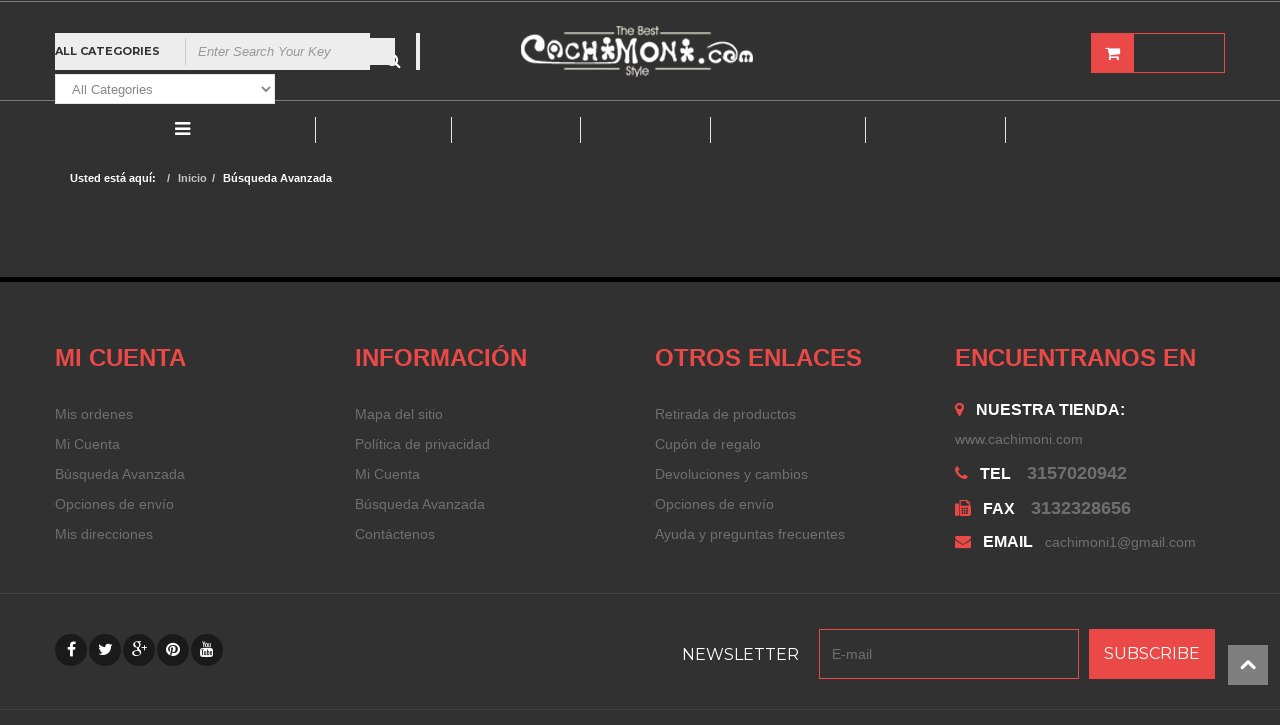

--- FILE ---
content_type: text/html; charset=utf-8
request_url: https://cachimoni.com/index.php/busqueda-avanzada
body_size: 6633
content:
<!DOCTYPE html>
<html xmlns="http://www.w3.org/1999/xhtml" xml:lang="es-co" lang="es-co" dir="ltr">
<head>
    <meta http-equiv="X-UA-Compatible" content="IE=edge">
    <meta name="viewport" content="width=device-width, initial-scale=1">
    
    	<base href="https://cachimoni.com/index.php/busqueda-avanzada" />
	<meta http-equiv="content-type" content="text/html; charset=utf-8" />
	<meta name="keywords" content="Abercrombie Hollister Aeropostale Ralph Lauren Armani Lacoste Cachimoni Bogota" />
	<meta name="description" content="Ropa Abercrombie Hollister Aeropostale Ralph Lauren Armani Lacoste Bolsos y accesorios Cachimoni Bogotá" />
	<meta name="generator" content="Joomla! - Open Source Content Management" />
	<title>Búsqueda Avanzada</title>
	<link href="/index.php/busqueda-avanzada?format=feed&amp;type=rss" rel="alternate" type="application/rss+xml" title="RSS 2.0" />
	<link href="/index.php/busqueda-avanzada?format=feed&amp;type=atom" rel="alternate" type="application/atom+xml" title="Atom 1.0" />
	<link href="/images/cachimoni/favicon.ico" rel="shortcut icon" type="image/vnd.microsoft.icon" />
	<link rel="stylesheet" href="/templates/vina_mogan/css/bootstrap.min.css" type="text/css" />
	<link rel="stylesheet" href="/templates/vina_mogan/css/font-awesome.min.css" type="text/css" />
	<link rel="stylesheet" href="/templates/vina_mogan/css/owl.carousel.css" type="text/css" />
	<link rel="stylesheet" href="/templates/vina_mogan/css/owl.theme.css" type="text/css" />
	<link rel="stylesheet" href="/templates/vina_mogan/css/legacy.css" type="text/css" />
	<link rel="stylesheet" href="/templates/vina_mogan/css/template.css" type="text/css" />
	<link rel="stylesheet" href="/templates/vina_mogan/css/presets/preset5.css" type="text/css" class="preset" />
	<link rel="stylesheet" href="https://cachimoni.com/modules/mod_vina_treeview_menus/assets/css/jquery.treeview.css" type="text/css" />
	<link rel="stylesheet" href="/media/com_acymailing/css/module_default.css?v=1536873189" type="text/css" />
	<link rel="stylesheet" href="/components/com_virtuemart/assets/css/chosen.css?vmver=9204" type="text/css" />
	<link rel="stylesheet" href="/modules/mod_sp_vmsearch/assets/css/style.css" type="text/css" />
	<script src="/media/jui/js/jquery.min.js" type="text/javascript"></script>
	<script src="/media/jui/js/jquery-noconflict.js" type="text/javascript"></script>
	<script src="/media/jui/js/jquery-migrate.min.js" type="text/javascript"></script>
	<script src="/media/system/js/caption.js" type="text/javascript"></script>
	<script src="/templates/vina_mogan/js/bootstrap.min.js" type="text/javascript"></script>
	<script src="/templates/vina_mogan/js/jquery.sticky.js" type="text/javascript"></script>
	<script src="/templates/vina_mogan/js/main.js" type="text/javascript"></script>
	<script src="/templates/vina_mogan/js/owl.carousel.js" type="text/javascript"></script>
	<script src="/templates/vina_mogan/js/bootstrap-select.min.js" type="text/javascript"></script>
	<script src="/templates/vina_mogan/js/template.js" type="text/javascript"></script>
	<script src="https://cachimoni.com/modules/mod_vina_treeview_menus/assets/js/jquery.cookie.js" type="text/javascript"></script>
	<script src="https://cachimoni.com/modules/mod_vina_treeview_menus/assets/js/jquery.treeview.js" type="text/javascript"></script>
	<script src="/media/com_acymailing/js/acymailing_module.js?v=550" type="text/javascript" async="async"></script>
	<script src="/media/system/js/mootools-core.js" type="text/javascript"></script>
	<script src="/media/system/js/core.js" type="text/javascript"></script>
	<script src="/components/com_virtuemart/assets/js/jquery-ui.min.js?vmver=1.9.2" type="text/javascript"></script>
	<script src="/components/com_virtuemart/assets/js/jquery.ui.autocomplete.html.js" type="text/javascript"></script>
	<script src="/components/com_virtuemart/assets/js/jquery.noconflict.js" type="text/javascript" async="async"></script>
	<script src="/modules/mod_virtuemart_cart/assets/js/update_cart.js?vmver=9204" type="text/javascript"></script>
	<script src="/components/com_virtuemart/assets/js/chosen.jquery.min.js?vmver=9204" type="text/javascript"></script>
	<script src="/components/com_virtuemart/assets/js/vmprices.js?vmver=9204" type="text/javascript" defer="defer"></script>
	<script src="/components/com_virtuemart/assets/js/vmsite.js?vmver=9204" type="text/javascript"></script>
	<script src="/modules/mod_sp_vmsearch/assets/js/bootstrap-typeahead.js" type="text/javascript"></script>
	<script type="text/javascript">
jQuery(window).on('load',  function() {
				new JCaption('img.caption');
			});	if(typeof acymailing == 'undefined'){
					var acymailing = Array();
				}
				acymailing['NAMECAPTION'] = 'Name';
				acymailing['NAME_MISSING'] = 'Please enter your name';
				acymailing['EMAILCAPTION'] = 'E-mail';
				acymailing['VALID_EMAIL'] = 'Please enter a valid e-mail address';
				acymailing['ACCEPT_TERMS'] = 'Please check the Terms and Conditions';
				acymailing['CAPTCHA_MISSING'] = 'The captcha is invalid, please try again';
				acymailing['NO_LIST_SELECTED'] = 'Please select the lists you want to subscribe to';
		jQuery(function($){ $(".hasTooltip").tooltip({"html": true,"container": "body"}); });if (typeof Virtuemart === "undefined")
	Virtuemart = {};Virtuemart.vmSiteurl = vmSiteurl = 'https://cachimoni.com/' ;
Virtuemart.vmLang = vmLang = "&lang=es";
Virtuemart.vmLangTag = vmLangTag = "es";
Itemid = '&Itemid=137';
Virtuemart.addtocart_popup = "1" ;
	</script>

   
    <link href='https://fonts.googleapis.com/css?family=Montserrat:700,400' rel='stylesheet' type='text/css'>
<link href='https://fonts.googleapis.com/css?family=Josefin+Sans:400,600,700,300italic,400italic,600italic,700italic' rel='stylesheet' type='text/css'>
	<link href="https://cachimoni.com/plugins/system/jutooltip/assets/css/styles.css" type="text/css" rel="stylesheet"/>
	<link href="https://cachimoni.com/plugins/system/jutooltip/assets/themes/default/styles.css" type="text/css" rel="stylesheet"/>
	<script src="https://cachimoni.com/plugins/system/jutooltip/assets/js/jquery.easing.1.3.min.js" type="text/javascript"></script>
	<script src="https://cachimoni.com/plugins/system/jutooltip/assets/js/jutooltip.min.js" type="text/javascript"></script>
	<script src="https://cachimoni.com/plugins/system/jutooltip/assets/js/jutooltip.effects.min.js" type="text/javascript"></script>
	<script src="https://cachimoni.com/plugins/system/jutooltip/assets/js/jutooltip.dynamic.min.js" type="text/javascript"></script>
	<script type="text/javascript">jQuery(document).ready(function($){
			jutooltip_api = $('.jutooltip').jutooltip({effect: 'fade', showDuration: 200, hideDuration: 200, easing: 'linear', predelay: 0, delay: 30, opacity: 0.8, tip: '', fadeIE: false, position : ['top','center'], offset: [5, 5], cancelDefault: true, manualCloseTooltip: false, direction: 'up', bounce: false, slideOffset: 10}).jutooltip_dynamic({top: { direction: 'up' } });
			});</script>
</head>
<body id="style-layout9" class="site com-content view-featured no-layout no-task itemid-137 es-co ltr  sticky-header layout-fluid ">
    <div class="body-innerwrapper">
        <section id="sp-top-bar"><div class="container"><div class="row"><div id="sp-top1" class="col-sm-12 col-md-12"><div class="sp-column "></div></div></div></div></section><section id="sp-header-top"><div class="container"><div class="row"><div id="sp-search" class="col-sm-4 col-md-4"><div class="sp-column "><div class="sp-module "><div class="sp-module-content"><div class=" sp-vmsearch" id="sp-vmsearch-137">
    <form action="/index.php/component/virtuemart/search" method="get">

        <div class="sp-vmsearch-categorybox">
            <div class="cat-button dropdown-toggle sp-vmsearch-category-name">
                <div class="category-name-wrapper">
                    <span class="category-name">All Categories</span>
                </div>
                <i class="fa fa-caret-down">&nbsp;</i>
            </div>

            <select name="virtuemart_category_id" class="sp-vmsearch-categories">
                <option value="0" data-name="All Categories">All Categories</option>
                <option  value="2" data-name="HOMBRES"> HOMBRES</option><option  value="7" data-name="BUSOS HOODIES">-- BUSOS HOODIES</option><option  value="8" data-name="CAMISETAS T-SHIRT">-- CAMISETAS T-SHIRT</option><option  value="9" data-name="POLOS">-- POLOS</option><option  value="10" data-name="CAMIBUSOS">-- CAMIBUSOS</option><option  value="59" data-name="CHAQUETAS">-- CHAQUETAS</option><option  value="60" data-name="JEANS Y PANTALONES">-- JEANS Y PANTALONES</option><option  value="61" data-name="ROPA INTERIOR">-- ROPA INTERIOR</option><option  value="62" data-name="CAMISAS">-- CAMISAS</option><option  value="30" data-name="MUJERES"> MUJERES</option><option  value="37" data-name="POLOS">-- POLOS</option><option  value="38" data-name="CAMISETAS T-SHIRT">-- CAMISETAS T-SHIRT</option><option  value="54" data-name="JEANS Y PANTALONES">-- JEANS Y PANTALONES</option><option  value="63" data-name="BUSOS HOODIES">-- BUSOS HOODIES</option><option  value="64" data-name="BLUSAS">-- BLUSAS</option><option  value="65" data-name=" CAMISAS">--  CAMISAS</option><option  value="66" data-name="CHAQUETAS">-- CHAQUETAS</option><option  value="67" data-name="ROPA INTERIOR">-- ROPA INTERIOR</option><option  value="27" data-name="CALZADO"> CALZADO</option><option  value="31" data-name="MASCULINO">-- MASCULINO</option><option  value="32" data-name="FEMENINO">-- FEMENINO</option><option  value="29" data-name="TECNOLOGIA"> TECNOLOGIA</option><option  value="6" data-name="ACCESORIOS"> ACCESORIOS</option><option  value="68" data-name="GORRAS">-- GORRAS</option><option  value="69" data-name="MUSICA"> MUSICA</option><option  value="70" data-name="ROCK Y POP">-- ROCK Y POP</option>            </select>
        </div>

        <input type="hidden" name="limitstart" value="0" />
        <input type="hidden" name="option" value="com_virtuemart" />
        <input type="hidden" name="view" value="category" />
        <div class="search-button-wrapper">
            <button type="submit" class="search-button"><i class="fa fa-search"></i><span>Search</span></button>
        </div>            
        <div class="search-input-wrapper">
            <input type="text" name="keyword" autocomplete="off" class="sp-vmsearch-box" value="" placeholder="Enter Search Your Key"/>
        </div>
    </form>
</div>

<script type="text/javascript">
    jQuery(function($){
            
            // change event
            $('#sp-vmsearch-137 .sp-vmsearch-categories').on('change', function(event){
                    var $name = $(this).find(':selected').attr('data-name');
                    $('#sp-vmsearch-137 .sp-vmsearch-category-name .category-name').text($name);

            });


            // typeahed
            $('#sp-vmsearch-137 .sp-vmsearch-box').typeahead({
                    items  : '10',
                    source : (function(query, process){
                            return $.post('https://cachimoni.com/index.php/busqueda-avanzada', 
                                { 
                                    'module_id': '137',
                                    'char': query,
                                    'category': $('#sp-vmsearch-137 .sp-vmsearch-categories').val()
                                }, 
                                function (data) {
                                    return process(data);
                                },'json');
                    }),
            }); 
    });
    </script></div></div></div></div><div id="sp-logo" class="col-sm-4 col-md-4"><div class="sp-column "><a class="logo" href="/"><h1><img class="sp-default-logo hidden-xs" src="/images/cachimoni/logo4x.png" alt="cachimoni"><img class="sp-retina-logo hidden-xs" src="/images/cachimoni/logo4x.png" alt="cachimoni" width="328" height="52"><img class="sp-default-logo visible-xs" src="/images/cachimoni/logo4x.png" alt="cachimoni"></h1></a></div></div><div id="sp-mini-cart" class="col-sm-4 col-md-4"><div class="sp-column "><div class="sp-module "><div class="sp-module-content">﻿
<!-- Virtuemart 2 Ajax Card -->
<div class="vmCartModule " id="vmCartModule">
			<div class="block-mini-cart">			                       		
			<div class="mini-cart mini-cart-body">
				<a class="mini-cart-title">
					<i class="fa fa-shopping-cart"></i>
					<!--<span class="item-cart">					
						<span class="total">Total <strong>0 $</strong></span>
					</span>	 -->
					<span class="total_products">
						Carro vacío					</span>					
				</a>
				<div id="hiddencontainer" class="hiddencontainer" style=" display: none; ">
					<div class="vmcontainer">
						<div class="product_row">
							<span class="quantity"></span>&nbsp;x&nbsp;<span class="product_name"></span>

													<div class="subtotal_with_tax" style="float: right;"></div>
												<div class="customProductData"></div><br>
						</div>
					</div>
				</div>
				<div class="mini-cart-content">	
					<div class="vm_cart_products">
						<div class="vmcontainer">
															<p class="empty">Your shopping cart is empty!</p>
													</div>
					</div>			
					<div class="total">						
						Total <strong>0 $</strong>						
					</div>			
					<div class="show_cart">
												<a style ="float:right;" href="/index.php/my-cart" rel="nofollow" >Mostrar carro</a>					</div>
					<div style="clear:both;"></div>
					<div class="payments_signin_button" ></div>
				</div>
			</div>			
		</div>					
		<noscript>
		Por favor, espere	</noscript>	
</div><script id="updateChosen_js" type="text/javascript">//<![CDATA[ 
if (typeof Virtuemart === "undefined")
	var Virtuemart = {};
	Virtuemart.updateChosenDropdownLayout = function() {
		var vm2string = {editImage: 'edit image',select_all_text: 'Seleccionar todos',select_some_options_text: 'Disponible para todos'};
		jQuery("select.vm-chzn-select").each( function () {
			var swidth = jQuery(this).css("width")+10;
			jQuery(this).chosen({enable_select_all: true,select_all_text : vm2string.select_all_text,select_some_options_text:vm2string.select_some_options_text,disable_search_threshold: 5, width: swidth});
		});
	}
	Virtuemart.updateChosenDropdownLayout(); //]]>
</script><script id="vm.countryState_js" type="text/javascript">//<![CDATA[ 
jQuery( function($) {
			jQuery("#virtuemart_country_id_field").vm2front("list",{dest : "#virtuemart_state_id_field",ids : "",prefiks : ""});
		}); //]]>
</script><script id="vm.countryStateshipto__js" type="text/javascript">//<![CDATA[ 
jQuery( function($) {
			jQuery("#shipto_virtuemart_country_id_field").vm2front("list",{dest : "#shipto_virtuemart_state_id_field",ids : "",prefiks : "shipto_"});
		}); //]]>
</script></div></div></div></div></div></div></section><header id="sp-header"><div class="container"><div class="row"><div id="sp-menu" class="col-xs-4 col-sm-12 col-md-12"><div class="sp-column ">			<div class='sp-megamenu-wrapper'>
				<a id="offcanvas-toggler" href="#"><i class="fa fa-bars"></i></a>
				<ul class="sp-megamenu-parent menu-fade hidden-xs hidden-sm"><li class="sp-menu-item"><a  href="/index.php" ><i class="fa fa-home"></i> INICIO</a></li><li class="sp-menu-item sp-has-child"><a  href="/index.php/hombres" >HOMBRES</a><div class="sp-dropdown sp-dropdown-main sp-menu-right" style="width: 240px;"><div class="sp-dropdown-inner"><ul class="sp-dropdown-items"><li class="sp-menu-item"><a  href="/index.php/hombres/camisetas-t-shirt" >CAMISETAS T-SHIRT</a></li><li class="sp-menu-item"><a  href="/index.php/hombres/polos" >POLOS</a></li><li class="sp-menu-item"><a  href="/index.php/hombres/busos-hoodies" >BUSOS HOODIES</a></li><li class="sp-menu-item"><a  href="/index.php/hombres/camibusos" >CAMIBUSOS</a></li><li class="sp-menu-item"><a  href="/index.php/hombres/camisas" >CAMISAS</a></li><li class="sp-menu-item"><a  href="/index.php/hombres/chaquetas" >CHAQUETAS</a></li><li class="sp-menu-item"><a  href="/index.php/hombres/jeans-y-pantalones" >JEANS Y PANTALONES</a></li><li class="sp-menu-item"><a  href="/index.php/hombres/ropa-interior" >ROPA DEPORTIVA</a></li></ul></div></div></li><li class="sp-menu-item sp-has-child"><a  href="/index.php/mujeres" >MUJERES</a><div class="sp-dropdown sp-dropdown-main sp-menu-right" style="width: 240px;"><div class="sp-dropdown-inner"><ul class="sp-dropdown-items"><li class="sp-menu-item"><a  href="/index.php/mujeres/camisetas-t-shirt" >CAMISETAS T-SHIRT</a></li><li class="sp-menu-item"><a  href="/index.php/mujeres/polos" >POLOS</a></li><li class="sp-menu-item"><a  href="/index.php/mujeres/busos-hoodies" >BUSOS HOODIES</a></li><li class="sp-menu-item"><a  href="/index.php/mujeres/camibusos" >BLUSAS</a></li><li class="sp-menu-item"><a  href="/index.php/mujeres/camisas" >CAMISAS</a></li><li class="sp-menu-item"><a  href="/index.php/mujeres/chaquetas" >CHAQUETAS</a></li><li class="sp-menu-item"><a  href="/index.php/mujeres/jeans-y-pantalones" >JEANS Y PANTALONES</a></li><li class="sp-menu-item"><a  href="/index.php/mujeres/ropa-interior-fem" >ROPA INTERIOR </a></li></ul></div></div></li><li class="sp-menu-item sp-has-child"><a  href="/index.php/calzado" >CALZADO</a><div class="sp-dropdown sp-dropdown-main sp-menu-right" style="width: 240px;"><div class="sp-dropdown-inner"><ul class="sp-dropdown-items"><li class="sp-menu-item"><a  href="/index.php/calzado/masculino" >MASCULINO</a></li><li class="sp-menu-item"><a  href="/index.php/calzado/femenino" >FEMENINO</a></li></ul></div></div></li><li class="sp-menu-item sp-has-child"><a  href="/index.php/accesorios" >ACCESORIOS</a><div class="sp-dropdown sp-dropdown-main sp-menu-right" style="width: 240px;"><div class="sp-dropdown-inner"><ul class="sp-dropdown-items"><li class="sp-menu-item"><a  href="/index.php/accesorios/gorras" >GORRAS</a></li></ul></div></div></li><li class="sp-menu-item"><a  href="/index.php/tecnologia" >TECNOLOGIA</a></li><li class="sp-menu-item sp-has-child"><a  href="/index.php/novedades-tv" >MUSICA</a><div class="sp-dropdown sp-dropdown-main sp-menu-right" style="width: 240px;"><div class="sp-dropdown-inner"><ul class="sp-dropdown-items"><li class="sp-menu-item"><a  href="/index.php/novedades-tv/herramientas" >ROCK y POP</a></li></ul></div></div></li></ul>			</div>
		</div></div></div></div></header><section id="sp-breadcrumb-wrapper"><div class="container"><div class="row"><div id="sp-breadcrumb" class="col-sm-12 col-md-12"><div class="sp-column "><div class="sp-module "><div class="sp-module-content"><div class="mod_breadcrumb">
	<ol class="breadcrumb">
		<li><span>Usted está aquí: &#160;</span></li><li><a href="/index.php" class="pathway">Inicio</a></li><li class="active">Búsqueda Avanzada</li>	</ol>
</div></div></div></div></div></div></div></section><section id="sp-page-title"><div class="row"><div id="sp-title" class="col-sm-12 col-md-12"><div class="sp-column "></div></div></div></section><section id="sp-main-body"><div class="container"><div class="row"><div id="sp-component" class="col-sm-12 col-md-12"><div class="sp-column "><div id="system-message-container">
	</div>

			<div id="bd_results">
			<div id="cf_res_ajax_loader"></div><div class="blog-featured " itemscope itemtype="http://schema.org/Blog">




</div></div></div></div></div></div></section><section id="sp-bottom"><div class="container"><div class="row"><div id="sp-bottom1" class="col-sm-6 col-md-3"><div class="sp-column "><div class="sp-module "><div class="sp-module-title"><h3>Mi cuenta</h3></div><div class="sp-module-content"><ul class="mod_menu menu">
<li class="item-134"><a href="/index.php/mis-ordenes" >Mis ordenes</a></li><li class="item-136"><a href="/index.php/mi-cuenta" >Mi Cuenta </a></li><li class="item-137 current active"><a href="/index.php/busqueda-avanzada" >Búsqueda Avanzada</a></li><li class="item-138"><a href="/index.php/opciones-de-envio" > Opciones de envío</a></li><li class="item-139"><a href="/index.php/mis-direcciones" > Mis direcciones</a></li></ul>
</div></div></div></div><div id="sp-bottom2" class="col-sm-6 col-md-3"><div class="sp-column "><div class="sp-module "><div class="sp-module-title"><h3>Información</h3></div><div class="sp-module-content"><ul class="mod_menu menu">
<li class="item-140"><a href="/index.php/mapa-del-sitio" >Mapa del sitio</a></li><li class="item-141"><a href="/index.php/politica-de-privacidad" >Política de privacidad</a></li><li class="item-142"><a href="#" >Mi Cuenta</a></li><li class="item-143 current active"><a href="/index.php/busqueda-avanzada" >Búsqueda Avanzada</a></li><li class="item-144"><a href="/index.php/contactenos" >Contáctenos</a></li></ul>
</div></div></div></div><div id="sp-bottom3" class="col-sm-6 col-md-3"><div class="sp-column "><div class="sp-module "><div class="sp-module-title"><h3>Otros enlaces</h3></div><div class="sp-module-content"><ul class="mod_menu menu">
<li class="item-145"><a href="/index.php/retirada-de-productos" >Retirada de productos</a></li><li class="item-146"><a href="/index.php/cupon-de-regalo" > Cupón de regalo</a></li><li class="item-147"><a href="/index.php/devoluciones-y-cambios" > Devoluciones y cambios</a></li><li class="item-148"><a href="/index.php/opciones-de-envio" >Opciones de envío</a></li><li class="item-149"><a href="/index.php/ayuda-y-preguntas-frecuentes" >Ayuda y preguntas frecuentes</a></li></ul>
</div></div></div></div><div id="sp-bottom4" class="col-sm-6 col-md-3"><div class="sp-column "><div class="sp-module "><div class="sp-module-title"><h3>Encuentranos en </h3></div><div class="sp-module-content">

<div class="custom"  >
	<div class="footer-contact">
	<p class="adress">
		<em class="fa fa-map-marker">&nbsp;</em><span class="ft-content">Nuestra Tienda: <b>www.cachimoni.com</b></span></p>

	<p class="phone">
		<em class="fa fa-phone">&nbsp;</em><span class="ft-content">Tel&nbsp;<b>3157020942</b></span></p>

	<p class="fax">
		<em class="fa fa-fax">&nbsp;</em><span class="ft-content">Fax&nbsp;<b>3132328656</b></span></p>

	<p class="email">
		<em class="fa fa-envelope">&nbsp;</em><span class="ft-content">Email<b>cachimoni1@gmail.com&nbsp;</b></span></p>
</div>
</div>
</div></div></div></div></div></div></section><section id="sp-static-bottom"><div class="container"><div class="row"><div id="sp-static-bottom1" class="col-sm-6 col-md-6"><div class="sp-column "><div class="sp-module "><div class="sp-module-content">

<div class="custom"  >
	<ul class="social-icons floatleft">
	<li class="first">
		<a class="jutooltip" href="https://web.facebook.com/cachimonicom-203723722996812/?ref=bookmarks" target="_blank" title="Facebook"><i class="facebook fa fa-facebook"><strong>facebook</strong></i></a></li>
	<li>
		<a class="jutooltip" href="https://instagram.com/cachimoni_com" target="_blank" title="Instagram"><i class="twitter fa fa-twitter"><strong>twitter</strong></i></a></li>
	<li>
		<a class="jutooltip" href="https://plus.google.com/109641539936785534526" target="_blank" title="Google plus"><i class="google fa fa-google-plus"><strong>google</strong></i></a></li>
	<li>
		<a class="jutooltip" href="#" target="_blank" title="Pinterest"><i class="fa fa-pinterest"><strong>pinterest</strong></i></a></li>
	<li>
		<a class="jutooltip" href="https://www.youtube.com/watch?v=tnKVMnAnz50" target="_blank" title="Youtube"><i class="youtube fa fa-youtube"><strong>youtube</strong></i></a></li>
</ul>
</div>
</div></div></div></div><div id="sp-static-bottom2" class="col-sm-6 col-md-6"><div class="sp-column "><div class="sp-module "><div class="sp-module-content"><div class="acymailing_module" id="acymailing_module_formAcymailing44241">
	<div class="acymailing_fulldiv" id="acymailing_fulldiv_formAcymailing44241"  >
		<form id="formAcymailing44241" action="/index.php/busqueda-avanzada" onsubmit="return submitacymailingform('optin','formAcymailing44241')" method="post" name="formAcymailing44241"  >
		<div class="acymailing_module_form" >
			<div class="acymailing_introtext">Newsletter</div>			<table class="acymailing_form">
				<tr>
												<td class="acyfield_email acy_requiredField">
								<input id="user_email_formAcymailing44241"  onfocus="if(this.value == 'E-mail') this.value = '';" onblur="if(this.value=='') this.value='E-mail';" class="inputbox" type="text" name="user[email]" style="width:100%" value="E-mail" title="E-mail"/>
							</td> </tr><tr>
					
					<td  class="acysubbuttons">
												<input class="button subbutton btn btn-primary" type="submit" value="Subscribe" name="Submit" onclick="try{ return submitacymailingform('optin','formAcymailing44241'); }catch(err){alert('The form could not be submitted '+err);return false;}"/>
											</td>
				</tr>
			</table>
						<input type="hidden" name="ajax" value="1" />
			<input type="hidden" name="acy_source" value="module_98" />
			<input type="hidden" name="ctrl" value="sub"/>
			<input type="hidden" name="task" value="notask"/>
			<input type="hidden" name="redirect" value="https%3A%2F%2Fcachimoni.com%2Findex.php%2Fbusqueda-avanzada"/>
			<input type="hidden" name="redirectunsub" value="https%3A%2F%2Fcachimoni.com%2Findex.php%2Fbusqueda-avanzada"/>
			<input type="hidden" name="option" value="com_acymailing"/>
						<input type="hidden" name="hiddenlists" value="1"/>
			<input type="hidden" name="acyformname" value="formAcymailing44241" />
									</div>
		</form>
	</div>
	</div>
</div></div></div></div></div></div></section><footer id="sp-footer"><div class="container"><div class="row"><div id="sp-footer1" class="col-sm-8 col-md-8"><div class="sp-column "><span class="sp-copyright">Copyright © 2018 {cachimoni.com}. Todos los Derechos reservados</span></div></div><div id="sp-footer2" class="col-sm-4 col-md-4"><div class="sp-column "><a class="sp-totop" href="javascript:;" title="Go to top" rel="nofollow"><small>Go to top </small><i class="fa fa-chevron-up"></i></a><div class="sp-module "><div class="sp-module-content">

<div class="custom"  >
	<div class="payment">
	<img alt="" src="/images/cachimoni/payment.png" style="width: 366px; height: 40px;" /></div>
</div>
</div></div></div></div></div></div></footer>
        <div class="offcanvas-menu">
            <a href="#" class="close-offcanvas"><i class="fa fa-remove"></i></a>
            <div class="offcanvas-inner">
                                    <div class="sp-module "><div class="sp-module-title"><h3>Menus Offcanvas</h3></div><div class="sp-module-content"><div id="vina-treeview-menus126" class="vina-treeview-menus">
		
	<ul class="level0  ">
	<li class="item-101"><a href="/index.php" ><span class="catTitle">INICIO</span></a></li><li class="item-407 deeper parent"><a href="/index.php/hombres" ><span class="catTitle">HOMBRES</span></a><ul class="sub-menu"><li class="item-408"><a href="/index.php/hombres/camisetas-t-shirt" ><span class="catTitle">CAMISETAS T-SHIRT</span></a></li><li class="item-409"><a href="/index.php/hombres/polos" ><span class="catTitle">POLOS</span></a></li><li class="item-410"><a href="/index.php/hombres/busos-hoodies" ><span class="catTitle">BUSOS HOODIES</span></a></li><li class="item-412"><a href="/index.php/hombres/camibusos" ><span class="catTitle">CAMIBUSOS</span></a></li><li class="item-413"><a href="/index.php/hombres/camisas" ><span class="catTitle">CAMISAS</span></a></li><li class="item-414"><a href="/index.php/hombres/chaquetas" ><span class="catTitle">CHAQUETAS</span></a></li><li class="item-415"><a href="/index.php/hombres/jeans-y-pantalones" ><span class="catTitle">JEANS Y PANTALONES</span></a></li><li class="item-416"><a href="/index.php/hombres/ropa-interior" ><span class="catTitle">ROPA DEPORTIVA</span></a></li></ul></li><li class="item-417 deeper parent"><a href="/index.php/mujeres" ><span class="catTitle">MUJERES</span></a><ul class="sub-menu"><li class="item-418"><a href="/index.php/mujeres/camisetas-t-shirt" ><span class="catTitle">CAMISETAS T-SHIRT</span></a></li><li class="item-419"><a href="/index.php/mujeres/polos" ><span class="catTitle">POLOS</span></a></li><li class="item-420"><a href="/index.php/mujeres/busos-hoodies" ><span class="catTitle">BUSOS HOODIES</span></a></li><li class="item-421"><a href="/index.php/mujeres/camibusos" ><span class="catTitle">BLUSAS</span></a></li><li class="item-422"><a href="/index.php/mujeres/camisas" ><span class="catTitle">CAMISAS</span></a></li><li class="item-423"><a href="/index.php/mujeres/chaquetas" ><span class="catTitle">CHAQUETAS</span></a></li><li class="item-424"><a href="/index.php/mujeres/jeans-y-pantalones" ><span class="catTitle">JEANS Y PANTALONES</span></a></li><li class="item-429"><a href="/index.php/mujeres/ropa-interior-fem" ><span class="catTitle">ROPA INTERIOR </span></a></li></ul></li><li class="item-426 deeper parent"><a href="/index.php/calzado" ><span class="catTitle">CALZADO</span></a><ul class="sub-menu"><li class="item-430"><a href="/index.php/calzado/masculino" ><span class="catTitle">MASCULINO</span></a></li><li class="item-431"><a href="/index.php/calzado/femenino" ><span class="catTitle">FEMENINO</span></a></li></ul></li><li class="item-427 deeper parent"><a href="/index.php/accesorios" ><span class="catTitle">ACCESORIOS</span></a><ul class="sub-menu"><li class="item-432"><a href="/index.php/accesorios/gorras" ><span class="catTitle">GORRAS</span></a></li></ul></li><li class="item-428"><a href="/index.php/tecnologia" ><span class="catTitle">TECNOLOGIA</span></a></li><li class="item-433 deeper parent"><a href="/index.php/novedades-tv" ><span class="catTitle">MUSICA</span></a><ul class="sub-menu"><li class="item-434"><a href="/index.php/novedades-tv/herramientas" ><span class="catTitle">ROCK y POP</span></a></li></ul></li>	</ul>
</div>
<script type="text/javascript">
jQuery("#vina-treeview-menus126 ul.level0").treeview({
	animated: 	"normal",
	persist: 	"cookie",
	collapsed: 	true,
	unique:		false,
	});
</script></div></div>
                            </div>
        </div>
    </div>
        
</body>
</html>

--- FILE ---
content_type: text/css
request_url: https://cachimoni.com/templates/vina_mogan/css/template.css
body_size: 40306
content:
@charset "UTF-8";
@import url(https://fonts.googleapis.com/css?family=Playfair+Display:400,700,900,400italic,700italic,900italic);
.form-control {
  display: block;
  height: 34px;
  padding: 6px 12px;
  font-size: 14px;
  line-height: 1.428571429;
  color: #555555;
  background-color: #fff;
  background-image: none;
  border: 1px solid #ccc;
  border-radius: 4px;
  -webkit-box-shadow: inset 0 1px 1px rgba(0,0,0,0.075);
  box-shadow: inset 0 1px 1px rgba(0,0,0,0.075);
  -webkit-transition: border-color ease-in-out .15s, box-shadow ease-in-out .15s;
  -o-transition: border-color ease-in-out .15s, box-shadow ease-in-out .15s;
  transition: border-color ease-in-out .15s, box-shadow ease-in-out .15s;
}
.form-control:focus {
  border-color: #66afe9;
  outline: 0;
  -webkit-box-shadow: inset 0 1px 1px rgba(0,0,0,.075), 0 0 8px rgba(102,175,233,0.6);
  box-shadow: inset 0 1px 1px rgba(0,0,0,.075), 0 0 8px rgba(102,175,233,0.6);
}
.form-control::-moz-placeholder {
  color: #999;
  opacity: 1;
}
.form-control:-ms-input-placeholder {
  color: #999;
}
.form-control::-webkit-input-placeholder {
  color: #999;
}
.form-control[disabled],
.form-control[readonly],
fieldset[disabled] .form-control {
  cursor: not-allowed;
  background-color: #eeeeee;
  opacity: 1;
}
textarea.form-control {
  height: auto;
}
@font-face {
  font-family: 'IcoMoon';
  src: url('../fonts/IcoMoon.eot');
  src: url('../fonts/IcoMoon.eot?#iefix') format('embedded-opentype'), url('../fonts/IcoMoon.woff') format('woff'), url('../fonts/IcoMoon.ttf') format('truetype'), url('../fonts/IcoMoon.svg#IcoMoon') format('svg');
  font-weight: normal;
  font-style: normal;
}
[data-icon]:before {
  font-family: 'IcoMoon';
  content: attr(data-icon);
  speak: none;
}
[class^="icon-"],
[class*=" icon-"] {
  display: inline-block;
  width: 14px;
  height: 14px;
  margin-right: .25em;
  line-height: 14px;
  background-image: none;
}
dd > span[class^="icon-"] + time,
dd > span[class*=" icon-"] + time {
  margin-left: -0.25em;
}
dl.article-info dd.hits span[class^="icon-"],
dl.article-info dd.hits span[class*=" icon-"] {
  margin-right: 0;
}
[class^="icon-"]:before,
[class*=" icon-"]:before {
  font-family: 'IcoMoon';
  font-style: normal;
  speak: none;
}
[class^="icon-"].disabled,
[class*=" icon-"].disabled {
  font-weight: normal;
}
.icon-joomla:before {
  content: "\e200";
}
.icon-chevron-up:before,
.icon-uparrow:before,
.icon-arrow-up:before {
  content: "\e005";
}
.icon-chevron-right:before,
.icon-rightarrow:before,
.icon-arrow-right:before {
  content: "\e006";
}
.icon-chevron-down:before,
.icon-downarrow:before,
.icon-arrow-down:before {
  content: "\e007";
}
.icon-chevron-left:before,
.icon-leftarrow:before,
.icon-arrow-left:before {
  content: "\e008";
}
.icon-arrow-first:before {
  content: "\e003";
}
.icon-arrow-last:before {
  content: "\e004";
}
.icon-arrow-up-2:before {
  content: "\e009";
}
.icon-arrow-right-2:before {
  content: "\e00a";
}
.icon-arrow-down-2:before {
  content: "\e00b";
}
.icon-arrow-left-2:before {
  content: "\e00c";
}
.icon-arrow-up-3:before {
  content: "\e00f";
}
.icon-arrow-right-3:before {
  content: "\e010";
}
.icon-arrow-down-3:before {
  content: "\e011";
}
.icon-arrow-left-3:before {
  content: "\e012";
}
.icon-menu-2:before {
  content: "\e00e";
}
.icon-arrow-up-4:before {
  content: "\e201";
}
.icon-arrow-right-4:before {
  content: "\e202";
}
.icon-arrow-down-4:before {
  content: "\e203";
}
.icon-arrow-left-4:before {
  content: "\e204";
}
.icon-share:before,
.icon-redo:before {
  content: "\27";
}
.icon-undo:before {
  content: "\28";
}
.icon-forward-2:before {
  content: "\e205";
}
.icon-backward-2:before,
.icon-reply:before {
  content: "\e206";
}
.icon-unblock:before,
.icon-refresh:before,
.icon-redo-2:before {
  content: "\6c";
}
.icon-undo-2:before {
  content: "\e207";
}
.icon-move:before {
  content: "\7a";
}
.icon-expand:before {
  content: "\66";
}
.icon-contract:before {
  content: "\67";
}
.icon-expand-2:before {
  content: "\68";
}
.icon-contract-2:before {
  content: "\69";
}
.icon-play:before {
  content: "\e208";
}
.icon-pause:before {
  content: "\e209";
}
.icon-stop:before {
  content: "\e210";
}
.icon-previous:before,
.icon-backward:before {
  content: "\7c";
}
.icon-next:before,
.icon-forward:before {
  content: "\7b";
}
.icon-first:before {
  content: "\7d";
}
.icon-last:before {
  content: "\e000";
}
.icon-play-circle:before {
  content: "\e00d";
}
.icon-pause-circle:before {
  content: "\e211";
}
.icon-stop-circle:before {
  content: "\e212";
}
.icon-backward-circle:before {
  content: "\e213";
}
.icon-forward-circle:before {
  content: "\e214";
}
.icon-loop:before {
  content: "\e001";
}
.icon-shuffle:before {
  content: "\e002";
}
.icon-search:before {
  content: "\53";
}
.icon-zoom-in:before {
  content: "\64";
}
.icon-zoom-out:before {
  content: "\65";
}
.icon-apply:before,
.icon-edit:before,
.icon-pencil:before {
  content: "\2b";
}
.icon-pencil-2:before {
  content: "\2c";
}
.icon-brush:before {
  content: "\3b";
}
.icon-save-new:before,
.icon-plus-2:before {
  content: "\5d";
}
.icon-ban-circle:before,
.icon-minus-sign:before,
.icon-minus-2:before {
  content: "\5e";
}
.icon-delete:before,
.icon-remove:before,
.icon-cancel-2:before {
  content: "\49";
}
.icon-publish:before,
.icon-save:before,
.icon-ok:before,
.icon-checkmark:before {
  content: "\47";
}
.icon-new:before,
.icon-plus:before {
  content: "\2a";
}
.icon-plus-circle:before {
  content: "\e215";
}
.icon-minus:before,
.icon-not-ok:before {
  content: "\4b";
}
.icon-minus-circle:before {
  content: "\e216";
}
.icon-unpublish:before,
.icon-cancel:before {
  content: "\4a";
}
.icon-cancel-circle:before {
  content: "\e217";
}
.icon-checkmark-2:before {
  content: "\e218";
}
.icon-checkmark-circle:before {
  content: "\e219";
}
.icon-info:before {
  content: "\e220";
}
.icon-info-2:before,
.icon-info-circle:before {
  content: "\e221";
}
.icon-question:before,
.icon-question-sign:before,
.icon-help:before {
  content: "\45";
}
.icon-question-2:before,
.icon-question-circle:before {
  content: "\e222";
}
.icon-notification:before {
  content: "\e223";
}
.icon-notification-2:before,
.icon-notification-circle:before {
  content: "\e224";
}
.icon-pending:before,
.icon-warning:before {
  content: "\48";
}
.icon-warning-2:before,
.icon-warning-circle:before {
  content: "\e225";
}
.icon-checkbox-unchecked:before {
  content: "\3d";
}
.icon-checkin:before,
.icon-checkbox:before,
.icon-checkbox-checked:before {
  content: "\3e";
}
.icon-checkbox-partial:before {
  content: "\3f";
}
.icon-square:before {
  content: "\e226";
}
.icon-radio-unchecked:before {
  content: "\e227";
}
.icon-radio-checked:before,
.icon-generic:before {
  content: "\e228";
}
.icon-circle:before {
  content: "\e229";
}
.icon-signup:before {
  content: "\e230";
}
.icon-grid:before,
.icon-grid-view:before {
  content: "\58";
}
.icon-grid-2:before,
.icon-grid-view-2:before {
  content: "\59";
}
.icon-menu:before {
  content: "\5a";
}
.icon-list:before,
.icon-list-view:before {
  content: "\31";
}
.icon-list-2:before {
  content: "\e231";
}
.icon-menu-3:before {
  content: "\e232";
}
.icon-folder-open:before,
.icon-folder:before {
  content: "\2d";
}
.icon-folder-close:before,
.icon-folder-2:before {
  content: "\2e";
}
.icon-folder-plus:before {
  content: "\e234";
}
.icon-folder-minus:before {
  content: "\e235";
}
.icon-folder-3:before {
  content: "\e236";
}
.icon-folder-plus-2:before {
  content: "\e237";
}
.icon-folder-remove:before {
  content: "\e238";
}
.icon-file:before {
  content: "\e016";
}
.icon-file-2:before {
  content: "\e239";
}
.icon-file-add:before,
.icon-file-plus:before {
  content: "\29";
}
.icon-file-remove:before,
.icon-file-minus:before {
  content: "\e017";
}
.icon-file-check:before {
  content: "\e240";
}
.icon-file-remove:before {
  content: "\e241";
}
.icon-save-copy:before,
.icon-copy:before {
  content: "\e018";
}
.icon-stack:before {
  content: "\e242";
}
.icon-tree:before {
  content: "\e243";
}
.icon-tree-2:before {
  content: "\e244";
}
.icon-paragraph-left:before {
  content: "\e246";
}
.icon-paragraph-center:before {
  content: "\e247";
}
.icon-paragraph-right:before {
  content: "\e248";
}
.icon-paragraph-justify:before {
  content: "\e249";
}
.icon-screen:before {
  content: "\e01c";
}
.icon-tablet:before {
  content: "\e01d";
}
.icon-mobile:before {
  content: "\e01e";
}
.icon-box-add:before {
  content: "\51";
}
.icon-box-remove:before {
  content: "\52";
}
.icon-download:before {
  content: "\e021";
}
.icon-upload:before {
  content: "\e022";
}
.icon-home:before {
  content: "\21";
}
.icon-home-2:before {
  content: "\e250";
}
.icon-out-2:before,
.icon-new-tab:before {
  content: "\e024";
}
.icon-out-3:before,
.icon-new-tab-2:before {
  content: "\e251";
}
.icon-link:before {
  content: "\e252";
}
.icon-picture:before,
.icon-image:before {
  content: "\2f";
}
.icon-pictures:before,
.icon-images:before {
  content: "\30";
}
.icon-palette:before,
.icon-color-palette:before {
  content: "\e014";
}
.icon-camera:before {
  content: "\55";
}
.icon-camera-2:before,
.icon-video:before {
  content: "\e015";
}
.icon-play-2:before,
.icon-video-2:before,
.icon-youtube:before {
  content: "\56";
}
.icon-music:before {
  content: "\57";
}
.icon-user:before {
  content: "\22";
}
.icon-users:before {
  content: "\e01f";
}
.icon-vcard:before {
  content: "\6d";
}
.icon-address:before {
  content: "\70";
}
.icon-share-alt:before,
.icon-out:before {
  content: "\26";
}
.icon-enter:before {
  content: "\e257";
}
.icon-exit:before {
  content: "\e258";
}
.icon-comment:before,
.icon-comments:before {
  content: "\24";
}
.icon-comments-2:before {
  content: "\25";
}
.icon-quote:before,
.icon-quotes-left:before {
  content: "\60";
}
.icon-quote-2:before,
.icon-quotes-right:before {
  content: "\61";
}
.icon-quote-3:before,
.icon-bubble-quote:before {
  content: "\e259";
}
.icon-phone:before {
  content: "\e260";
}
.icon-phone-2:before {
  content: "\e261";
}
.icon-envelope:before,
.icon-mail:before {
  content: "\4d";
}
.icon-envelope-opened:before,
.icon-mail-2:before {
  content: "\4e";
}
.icon-unarchive:before,
.icon-drawer:before {
  content: "\4f";
}
.icon-archive:before,
.icon-drawer-2:before {
  content: "\50";
}
.icon-briefcase:before {
  content: "\e020";
}
.icon-tag:before {
  content: "\e262";
}
.icon-tag-2:before {
  content: "\e263";
}
.icon-tags:before {
  content: "\e264";
}
.icon-tags-2:before {
  content: "\e265";
}
.icon-options:before,
.icon-cog:before {
  content: "\38";
}
.icon-cogs:before {
  content: "\37";
}
.icon-screwdriver:before,
.icon-tools:before {
  content: "\36";
}
.icon-wrench:before {
  content: "\3a";
}
.icon-equalizer:before {
  content: "\39";
}
.icon-dashboard:before {
  content: "\78";
}
.icon-switch:before {
  content: "\e266";
}
.icon-filter:before {
  content: "\54";
}
.icon-purge:before,
.icon-trash:before {
  content: "\4c";
}
.icon-checkedout:before,
.icon-lock:before,
.icon-locked:before {
  content: "\23";
}
.icon-unlock:before {
  content: "\e267";
}
.icon-key:before {
  content: "\5f";
}
.icon-support:before {
  content: "\46";
}
.icon-database:before {
  content: "\62";
}
.icon-scissors:before {
  content: "\e268";
}
.icon-health:before {
  content: "\6a";
}
.icon-wand:before {
  content: "\6b";
}
.icon-eye-open:before,
.icon-eye:before {
  content: "\3c";
}
.icon-eye-close:before,
.icon-eye-blocked:before,
.icon-eye-2:before {
  content: "\e269";
}
.icon-clock:before {
  content: "\6e";
}
.icon-compass:before {
  content: "\6f";
}
.icon-broadcast:before,
.icon-connection:before,
.icon-wifi:before {
  content: "\e01b";
}
.icon-book:before {
  content: "\e271";
}
.icon-lightning:before,
.icon-flash:before {
  content: "\79";
}
.icon-print:before,
.icon-printer:before {
  content: "\e013";
}
.icon-feed:before {
  content: "\71";
}
.icon-calendar:before {
  content: "\43";
}
.icon-calendar-2:before {
  content: "\44";
}
.icon-calendar-3:before {
  content: "\e273";
}
.icon-pie:before {
  content: "\77";
}
.icon-bars:before {
  content: "\76";
}
.icon-chart:before {
  content: "\75";
}
.icon-power-cord:before {
  content: "\32";
}
.icon-cube:before {
  content: "\33";
}
.icon-puzzle:before {
  content: "\34";
}
.icon-attachment:before,
.icon-paperclip:before,
.icon-flag-2:before {
  content: "\72";
}
.icon-lamp:before {
  content: "\74";
}
.icon-pin:before,
.icon-pushpin:before {
  content: "\73";
}
.icon-location:before {
  content: "\63";
}
.icon-shield:before {
  content: "\e274";
}
.icon-flag:before {
  content: "\35";
}
.icon-flag-3:before {
  content: "\e275";
}
.icon-bookmark:before {
  content: "\e023";
}
.icon-bookmark-2:before {
  content: "\e276";
}
.icon-heart:before {
  content: "\e277";
}
.icon-heart-2:before {
  content: "\e278";
}
.icon-thumbs-up:before {
  content: "\5b";
}
.icon-thumbs-down:before {
  content: "\5c";
}
.icon-unfeatured:before,
.icon-asterisk:before,
.icon-star-empty:before {
  content: "\40";
}
.icon-star-2:before {
  content: "\41";
}
.icon-featured:before,
.icon-default:before,
.icon-star:before {
  content: "\42";
}
.icon-smiley:before,
.icon-smiley-happy:before {
  content: "\e279";
}
.icon-smiley-2:before,
.icon-smiley-happy-2:before {
  content: "\e280";
}
.icon-smiley-sad:before {
  content: "\e281";
}
.icon-smiley-sad-2:before {
  content: "\e282";
}
.icon-smiley-neutral:before {
  content: "\e283";
}
.icon-smiley-neutral-2:before {
  content: "\e284";
}
.icon-cart:before {
  content: "\e019";
}
.icon-basket:before {
  content: "\e01a";
}
.icon-credit:before {
  content: "\e286";
}
.icon-credit-2:before {
  content: "\e287";
}
.icon-expired:before {
  content: "\4b";
}
.sp-megamenu-parent {
  list-style: none;
  padding: 0;
  margin: 0;
  z-index: 9;
  display: block;
  float: left;
}
.sp-megamenu-parent li a:focus {
  outline: 0;
  -webkit-box-shadow: none;
  box-shadow: none;
}
.sp-megamenu-parent >li {
  display: inline-block;
  position: relative;
  padding: 16px 0;
}
.sp-megamenu-parent >li.menu-justify {
  position: static;
}
.sp-megamenu-parent >li > a {
  display: inline-block;
  padding: 0 20px;
  text-transform: uppercase;
  text-decoration: none;
  font-size: 14px;
  line-height: 26px;
  font-family: Montserrat;
  font-weight: 400;
  color: #313131;
  border-left: 1px solid #e5e5e5;
}
.sp-megamenu-parent >li.sp-has-child>a:after {
  font-family: "FontAwesome";
  content: "\f0d7";
  margin-left: 8px;
}
.sp-megamenu-parent >li.active >a,
.sp-megamenu-parent >li.active:hover>a,
.sp-megamenu-parent >li:hover>a {
  color: #fff !important;
  border-color: transparent !important;
}
.sp-megamenu-parent >li.active,
.sp-megamenu-parent >li.active:hover,
.sp-megamenu-parent >li:hover {
  background-color: #252525;
}
.sp-megamenu-parent >li:first-child > a {
  border-left: none;
}
.sp-megamenu-parent .sp-module {
  padding: 10px 0;
}
.sp-megamenu-parent .sp-module .menu-block img,
.sp-megamenu-parent .sp-module .menu-block1 img {
  width: 100%;
}
.sp-megamenu-parent .sp-module .menu-block {
  padding-top: 20px;
}
.sp-megamenu-parent .sp-mega-group {
  list-style: none;
  padding: 0;
  margin: 0;
}
.sp-megamenu-parent .sp-mega-group >li.sp-has-child {
  border-right: 1px solid #4d4d4d;
}
.sp-megamenu-parent .sp-mega-group >li.sp-has-child.last {
  border-right: 0;
}
.sp-megamenu-parent .sp-mega-group .sp-mega-group-child {
  list-style: none;
  padding: 0;
  margin: 0;
}
.sp-megamenu-parent .sp-mega-group .sp-mega-group-child > li > a {
  text-transform: capitalize;
  font-weight: normal;
  font-size: 13px;
  color: #999;
  display: block;
  padding: 5px 0;
}
.sp-megamenu-parent .sp-dropdown {
  margin: 0;
  position: absolute;
  z-index: 10;
  display: none;
}
.sp-megamenu-parent .sp-dropdown .sp-dropdown-inner {
  background: #393939;
  box-shadow: 0 3px 5px 0 rgba(0,0,0,0.2);
  padding: 20px;
}
.sp-megamenu-parent .sp-dropdown .sp-dropdown-items {
  list-style: none;
  padding: 0;
  margin: 0;
}
.sp-megamenu-parent .sp-dropdown .sp-dropdown-items .sp-has-child>a:after {
  font-family: "FontAwesome";
  content: " \f105";
  float: right;
}
.sp-megamenu-parent .sp-dropdown.sp-menu-center {
  margin-left: 45px;
}
.sp-megamenu-parent .sp-dropdown.sp-dropdown-main {
  top: 100%;
}
.sp-megamenu-parent .sp-dropdown.sp-dropdown-main.sp-menu-right,
.sp-megamenu-parent .sp-dropdown.sp-dropdown-main.sp-menu-full {
  left: 0;
}
.sp-megamenu-parent .sp-dropdown.sp-dropdown-main.sp-menu-left {
  right: 0;
}
.sp-megamenu-parent .sp-dropdown.sp-dropdown-sub {
  top: 0;
  left: 100%;
}
.sp-megamenu-parent .sp-dropdown.sp-dropdown-sub .sp-dropdown-inner {
  box-shadow: 0 0 5px rgba(0,0,0,0.2);
}
.sp-megamenu-parent .sp-dropdown li.sp-menu-item {
  display: block;
  padding: 0;
  position: relative;
}
.sp-megamenu-parent .sp-dropdown li.sp-menu-item >a {
  display: block;
  color: #999;
  cursor: pointer;
  font-size: 13px;
  padding: 5px 0;
}
.sp-megamenu-parent .sp-dropdown li.sp-menu-item >a.sp-group-title {
  font-size: 16px;
  font-weight: 700;
  display: inline-block;
  text-transform: uppercase;
  line-height: 17px;
  font-family: Montserrat;
  padding: 8px 10px;
  margin: 0 15px 10px 0;
  word-wrap: break-word;
}
.sp-megamenu-parent .sp-dropdown li.sp-menu-item >a:hover {
  color: #fff;
}
.sp-megamenu-parent .sp-dropdown-mega >.row {
  margin-top: 30px;
}
.sp-megamenu-parent .sp-dropdown-mega >.row:first-child {
  margin-top: 0;
}
.sp-megamenu-parent .sp-has-child:hover >.sp-dropdown {
  display: block;
}
.sp-megamenu-parent.menu-fade .sp-has-child:hover >.sp-dropdown {
  -webkit-animation: spMenuFadeIn 400ms;
  animation: spMenuFadeIn 400ms;
}
.sp-megamenu-parent.menu-zoom .sp-has-child:hover >.sp-dropdown {
  -webkit-animation: spMenuZoom 400ms;
  animation: spMenuZoom 400ms;
}
.sp-megamenu-parent.menu-fade-up .sp-has-child:hover >.sp-dropdown {
  -webkit-animation: spMenuFadeInUp 400ms;
  animation: spMenuFadeInUp 400ms;
}
.sp-megamenu-parent.menu-fade-down .sp-has-child:hover >.sp-dropdown {
  -webkit-animation: spMenuFadeInDown 400ms;
  animation: spMenuFadeInDown 400ms;
}
#offcanvas-toggler {
  float: lefth;
  line-height: 58px;
}
#offcanvas-toggler >i {
  display: inline-block;
  padding: 0 15px;
  font-size: 18px;
  background: transparent;
  margin: 0;
  border-radius: 3px;
  cursor: pointer;
  -webkit-transition: color 400ms, background-color 400ms;
  -o-transition: color 400ms, background-color 400ms;
  transition: color 400ms, background-color 400ms;
}
#offcanvas-toggler >i:hover {
  color: #fff;
}
.close-offcanvas {
  position: absolute;
  top: 15px;
  right: 15px;
  z-index: 1;
  color: #000;
  border: 2px solid #eee;
  border-radius: 100%;
  width: 22px;
  height: 22px;
  line-height: 18px;
  text-align: center;
  font-size: 12px;
}
.close-offcanvas:hover {
  background: #000;
  color: #fff;
}
div.vina-treeview-menus .treeview li.lastCollapsable,
div.vina-treeview-menus .treeview li.lastExpandable {
  background-image: none !important;
}
.offcanvas-menu {
  width: 280px;
  height: 100%;
  background: #fff;
  color: #999;
  position: fixed;
  top: 0;
  opacity: 0;
  z-index: 9999;
  overflow: auto;
}
.offcanvas-menu .offcanvas-inner {
  padding: 20px;
}
.offcanvas-menu .offcanvas-inner .sp-module {
  margin-top: 20px;
}
.offcanvas-menu .offcanvas-inner .sp-module .sp-module-title {
  margin-bottom: 20px;
  margin-top: 30px;
}
.offcanvas-menu .offcanvas-inner .sp-module .sp-module-title h3 {
  font-size: 16px;
  margin-top: 0;
  margin-bottom: 0;
  padding: 0;
}
.offcanvas-menu .offcanvas-inner .sp-module .sp-module-content > ul {
  margin: 0 -20px;
}
.offcanvas-menu .offcanvas-inner .sp-module ul > li {
  border: none;
}
.offcanvas-menu .offcanvas-inner .sp-module ul > li a {
  padding: 8px 10px 8px 0;
  display: inline-block;
  width: 100%;
  border-bottom: 1px dotted #e8e8e8;
  -webkit-transition: 300ms;
  -o-transition: 300ms;
  transition: 300ms;
}
.offcanvas-menu .offcanvas-inner .sp-module ul > li >a:before {
  display: none;
}
.offcanvas-menu .offcanvas-inner .sp-module:first-child {
  margin-top: 0;
}
.offcanvas-menu .offcanvas-inner div.vina-treeview-menus .treeview ul {
  margin-top: 0;
}
.offcanvas-menu .offcanvas-inner div.vina-treeview-menus .treeview li {
  padding: 0;
  position: relative;
  background-image: none;
  background: none;
}
.offcanvas-menu .offcanvas-inner div.vina-treeview-menus .treeview .hitarea {
  background: url("../images/general/minus_dark.png") no-repeat scroll center center transparent;
  margin-left: 0;
  position: absolute;
  width: 25px;
  height: 37px;
  right: 0;
  top: 0;
}
.offcanvas-menu .offcanvas-inner div.vina-treeview-menus .treeview .hitarea.expandable-hitarea {
  background: url("../images/general/plus_dark.png") no-repeat scroll center center transparent;
}
.offcanvas-menu .offcanvas-inner div.vina-treeview-menus .treeview .sub-menu li {
  padding-left: 10px;
}
.offcanvas-menu .offcanvas-inner .search {
  margin-top: 25px;
}
.offcanvas-menu .offcanvas-inner .search input {
  width: 100%;
  border-radius: 0;
  border: 1px solid #eee;
  box-shadow: none;
  -webkit-box-shadow: none;
}
.ltr .offcanvas-menu {
  -webkit-transition: opacity 400ms cubic-bezier(0.7,0,0.3,1), right 400ms cubic-bezier(0.7,0,0.3,1);
  transition: opacity 400ms cubic-bezier(0.7,0,0.3,1), right 400ms cubic-bezier(0.7,0,0.3,1);
}
.ltr .body-innerwrapper:after {
  right: 0;
}
.ltr .offcanvas-menu {
  right: -280px;
}
.ltr.offcanvas .offcanvas-menu {
  left: 0;
}
.body-innerwrapper:after {
  position: absolute;
  top: 0;
  width: 0;
  height: 0;
  background: rgba(0,0,0,0.8);
  content: '';
  opacity: 0;
  -webkit-transition: opacity 0.5s, width 0.1s 0.5s, height 0.1s 0.5s;
  transition: opacity 0.5s, width 0.1s 0.5s, height 0.1s 0.5s;
  z-index: 999;
}
.offcanvas {
  width: 100%;
  height: 100%;
  position: relative;
}
.offcanvas .body-innerwrapper:after {
  width: 100%;
  height: 100%;
  opacity: 1;
  -webkit-transition: opacity 0.5s;
  transition: opacity 0.5s;
}
.offcanvas .offcanvas-menu {
  opacity: 1;
}
.menu .nav-child.small {
  font-size: inherit;
}
@-webkit-keyframes spMenuFadeIn {
  0% {
    opacity: 0;
  }
  100% {
    opacity: 1;
  }
}
@keyframes spMenuFadeIn {
  0% {
    opacity: 0;
  }
  100% {
    opacity: 1;
  }
}
@-webkit-keyframes spMenuZoom {
  0% {
    opacity: 0;
    -webkit-transform: scale(.8);
  }
  100% {
    opacity: 1;
    -webkit-transform: scale(1);
  }
}
@keyframes spMenuZoom {
  0% {
    opacity: 0;
    transform: scale(.8);
    -webkit-transform: scale(.8);
  }
  100% {
    opacity: 1;
    transform: scale(1);
    -webkit-transform: scale(1);
  }
}
@-webkit-keyframes spMenuFadeInUp {
  0% {
    opacity: 0;
    -webkit-transform: translate3d(0,30px,0);
  }
  100% {
    opacity: 1;
    -webkit-transform: none;
  }
}
@keyframes spMenuFadeInUp {
  0% {
    opacity: 0;
    transform: translate3d(0,30px,0);
  }
  100% {
    opacity: 1;
    transform: none;
  }
}
@keyframes spMenuFadeInDown {
  0% {
    opacity: 0;
    transform: translateY(-30px);
  }
  100% {
    opacity: 1;
    transform: translateY(0);
  }
}
@-webkit-keyframes spMenuFadeInDown {
  0% {
    opacity: 0;
    -webkit-transform: translateY(-30px);
  }
  100% {
    opacity: 1;
    -webkit-transform: translateY(0);
  }
}
.animated {
  -webkit-animation-duration: 1s;
  animation-duration: 1s;
  -webkit-animation-fill-mode: both;
  animation-fill-mode: both;
}
.animated.infinite {
  -webkit-animation-iteration-count: infinite;
  animation-iteration-count: infinite;
}
.animated.hinge {
  -webkit-animation-duration: 2s;
  animation-duration: 2s;
}
.animated.bounceIn,
.animated.bounceOut {
  -webkit-animation-duration: .75s;
  animation-duration: .75s;
}
.animated.flipOutX,
.animated.flipOutY {
  -webkit-animation-duration: .75s;
  animation-duration: .75s;
}
@-webkit-keyframes bounce {
  0%,
  20%,
  53%,
  80%,
  100% {
    -webkit-animation-timing-function: cubic-bezier(0.215,0.610,0.355,1.000);
    animation-timing-function: cubic-bezier(0.215,0.610,0.355,1.000);
    -webkit-transform: translate3d(0,0,0);
    transform: translate3d(0,0,0);
  }
  40%,
  43% {
    -webkit-animation-timing-function: cubic-bezier(0.755,0.050,0.855,0.060);
    animation-timing-function: cubic-bezier(0.755,0.050,0.855,0.060);
    -webkit-transform: translate3d(0,-30px,0);
    transform: translate3d(0,-30px,0);
  }
  70% {
    -webkit-animation-timing-function: cubic-bezier(0.755,0.050,0.855,0.060);
    animation-timing-function: cubic-bezier(0.755,0.050,0.855,0.060);
    -webkit-transform: translate3d(0,-15px,0);
    transform: translate3d(0,-15px,0);
  }
  90% {
    -webkit-transform: translate3d(0,-4px,0);
    transform: translate3d(0,-4px,0);
  }
}
@keyframes bounce {
  0%,
  20%,
  53%,
  80%,
  100% {
    -webkit-animation-timing-function: cubic-bezier(0.215,0.610,0.355,1.000);
    animation-timing-function: cubic-bezier(0.215,0.610,0.355,1.000);
    -webkit-transform: translate3d(0,0,0);
    transform: translate3d(0,0,0);
  }
  40%,
  43% {
    -webkit-animation-timing-function: cubic-bezier(0.755,0.050,0.855,0.060);
    animation-timing-function: cubic-bezier(0.755,0.050,0.855,0.060);
    -webkit-transform: translate3d(0,-30px,0);
    transform: translate3d(0,-30px,0);
  }
  70% {
    -webkit-animation-timing-function: cubic-bezier(0.755,0.050,0.855,0.060);
    animation-timing-function: cubic-bezier(0.755,0.050,0.855,0.060);
    -webkit-transform: translate3d(0,-15px,0);
    transform: translate3d(0,-15px,0);
  }
  90% {
    -webkit-transform: translate3d(0,-4px,0);
    transform: translate3d(0,-4px,0);
  }
}
.bounce {
  -webkit-animation-name: bounce;
  animation-name: bounce;
  -webkit-transform-origin: center bottom;
  transform-origin: center bottom;
}
@-webkit-keyframes flash {
  0%,
  50%,
  100% {
    opacity: 1;
  }
  25%,
  75% {
    opacity: 0;
  }
}
@keyframes flash {
  0%,
  50%,
  100% {
    opacity: 1;
  }
  25%,
  75% {
    opacity: 0;
  }
}
.flash {
  -webkit-animation-name: flash;
  animation-name: flash;
}
@-webkit-keyframes pulse {
  0% {
    -webkit-transform: scale3d(1,1,1);
    transform: scale3d(1,1,1);
  }
  50% {
    -webkit-transform: scale3d(1.05,1.05,1.05);
    transform: scale3d(1.05,1.05,1.05);
  }
  100% {
    -webkit-transform: scale3d(1,1,1);
    transform: scale3d(1,1,1);
  }
}
@keyframes pulse {
  0% {
    -webkit-transform: scale3d(1,1,1);
    transform: scale3d(1,1,1);
  }
  50% {
    -webkit-transform: scale3d(1.05,1.05,1.05);
    transform: scale3d(1.05,1.05,1.05);
  }
  100% {
    -webkit-transform: scale3d(1,1,1);
    transform: scale3d(1,1,1);
  }
}
.pulse {
  -webkit-animation-name: pulse;
  animation-name: pulse;
}
@-webkit-keyframes rubberBand {
  0% {
    -webkit-transform: scale3d(1,1,1);
    transform: scale3d(1,1,1);
  }
  30% {
    -webkit-transform: scale3d(1.25,0.75,1);
    transform: scale3d(1.25,0.75,1);
  }
  40% {
    -webkit-transform: scale3d(0.75,1.25,1);
    transform: scale3d(0.75,1.25,1);
  }
  50% {
    -webkit-transform: scale3d(1.15,0.85,1);
    transform: scale3d(1.15,0.85,1);
  }
  65% {
    -webkit-transform: scale3d(.95,1.05,1);
    transform: scale3d(.95,1.05,1);
  }
  75% {
    -webkit-transform: scale3d(1.05,.95,1);
    transform: scale3d(1.05,.95,1);
  }
  100% {
    -webkit-transform: scale3d(1,1,1);
    transform: scale3d(1,1,1);
  }
}
@keyframes rubberBand {
  0% {
    -webkit-transform: scale3d(1,1,1);
    transform: scale3d(1,1,1);
  }
  30% {
    -webkit-transform: scale3d(1.25,0.75,1);
    transform: scale3d(1.25,0.75,1);
  }
  40% {
    -webkit-transform: scale3d(0.75,1.25,1);
    transform: scale3d(0.75,1.25,1);
  }
  50% {
    -webkit-transform: scale3d(1.15,0.85,1);
    transform: scale3d(1.15,0.85,1);
  }
  65% {
    -webkit-transform: scale3d(.95,1.05,1);
    transform: scale3d(.95,1.05,1);
  }
  75% {
    -webkit-transform: scale3d(1.05,.95,1);
    transform: scale3d(1.05,.95,1);
  }
  100% {
    -webkit-transform: scale3d(1,1,1);
    transform: scale3d(1,1,1);
  }
}
.rubberBand {
  -webkit-animation-name: rubberBand;
  animation-name: rubberBand;
}
@-webkit-keyframes shake {
  0%,
  100% {
    -webkit-transform: translate3d(0,0,0);
    transform: translate3d(0,0,0);
  }
  10%,
  30%,
  50%,
  70%,
  90% {
    -webkit-transform: translate3d(-10px,0,0);
    transform: translate3d(-10px,0,0);
  }
  20%,
  40%,
  60%,
  80% {
    -webkit-transform: translate3d(10px,0,0);
    transform: translate3d(10px,0,0);
  }
}
@keyframes shake {
  0%,
  100% {
    -webkit-transform: translate3d(0,0,0);
    transform: translate3d(0,0,0);
  }
  10%,
  30%,
  50%,
  70%,
  90% {
    -webkit-transform: translate3d(-10px,0,0);
    transform: translate3d(-10px,0,0);
  }
  20%,
  40%,
  60%,
  80% {
    -webkit-transform: translate3d(10px,0,0);
    transform: translate3d(10px,0,0);
  }
}
.shake {
  -webkit-animation-name: shake;
  animation-name: shake;
}
@-webkit-keyframes swing {
  20% {
    -webkit-transform: rotate3d(0,0,1,15deg);
    transform: rotate3d(0,0,1,15deg);
  }
  40% {
    -webkit-transform: rotate3d(0,0,1,-10deg);
    transform: rotate3d(0,0,1,-10deg);
  }
  60% {
    -webkit-transform: rotate3d(0,0,1,5deg);
    transform: rotate3d(0,0,1,5deg);
  }
  80% {
    -webkit-transform: rotate3d(0,0,1,-5deg);
    transform: rotate3d(0,0,1,-5deg);
  }
  100% {
    -webkit-transform: rotate3d(0,0,1,0deg);
    transform: rotate3d(0,0,1,0deg);
  }
}
@keyframes swing {
  20% {
    -webkit-transform: rotate3d(0,0,1,15deg);
    transform: rotate3d(0,0,1,15deg);
  }
  40% {
    -webkit-transform: rotate3d(0,0,1,-10deg);
    transform: rotate3d(0,0,1,-10deg);
  }
  60% {
    -webkit-transform: rotate3d(0,0,1,5deg);
    transform: rotate3d(0,0,1,5deg);
  }
  80% {
    -webkit-transform: rotate3d(0,0,1,-5deg);
    transform: rotate3d(0,0,1,-5deg);
  }
  100% {
    -webkit-transform: rotate3d(0,0,1,0deg);
    transform: rotate3d(0,0,1,0deg);
  }
}
.swing {
  -webkit-transform-origin: top center;
  transform-origin: top center;
  -webkit-animation-name: swing;
  animation-name: swing;
}
@-webkit-keyframes tada {
  0% {
    -webkit-transform: scale3d(1,1,1);
    transform: scale3d(1,1,1);
  }
  10%,
  20% {
    -webkit-transform: scale3d(.9,.9,.9) rotate3d(0,0,1,-3deg);
    transform: scale3d(.9,.9,.9) rotate3d(0,0,1,-3deg);
  }
  30%,
  50%,
  70%,
  90% {
    -webkit-transform: scale3d(1.1,1.1,1.1) rotate3d(0,0,1,3deg);
    transform: scale3d(1.1,1.1,1.1) rotate3d(0,0,1,3deg);
  }
  40%,
  60%,
  80% {
    -webkit-transform: scale3d(1.1,1.1,1.1) rotate3d(0,0,1,-3deg);
    transform: scale3d(1.1,1.1,1.1) rotate3d(0,0,1,-3deg);
  }
  100% {
    -webkit-transform: scale3d(1,1,1);
    transform: scale3d(1,1,1);
  }
}
@keyframes tada {
  0% {
    -webkit-transform: scale3d(1,1,1);
    transform: scale3d(1,1,1);
  }
  10%,
  20% {
    -webkit-transform: scale3d(.9,.9,.9) rotate3d(0,0,1,-3deg);
    transform: scale3d(.9,.9,.9) rotate3d(0,0,1,-3deg);
  }
  30%,
  50%,
  70%,
  90% {
    -webkit-transform: scale3d(1.1,1.1,1.1) rotate3d(0,0,1,3deg);
    transform: scale3d(1.1,1.1,1.1) rotate3d(0,0,1,3deg);
  }
  40%,
  60%,
  80% {
    -webkit-transform: scale3d(1.1,1.1,1.1) rotate3d(0,0,1,-3deg);
    transform: scale3d(1.1,1.1,1.1) rotate3d(0,0,1,-3deg);
  }
  100% {
    -webkit-transform: scale3d(1,1,1);
    transform: scale3d(1,1,1);
  }
}
.tada {
  -webkit-animation-name: tada;
  animation-name: tada;
}
@-webkit-keyframes wobble {
  0% {
    -webkit-transform: none;
    transform: none;
  }
  15% {
    -webkit-transform: translate3d(-25%,0,0) rotate3d(0,0,1,-5deg);
    transform: translate3d(-25%,0,0) rotate3d(0,0,1,-5deg);
  }
  30% {
    -webkit-transform: translate3d(20%,0,0) rotate3d(0,0,1,3deg);
    transform: translate3d(20%,0,0) rotate3d(0,0,1,3deg);
  }
  45% {
    -webkit-transform: translate3d(-15%,0,0) rotate3d(0,0,1,-3deg);
    transform: translate3d(-15%,0,0) rotate3d(0,0,1,-3deg);
  }
  60% {
    -webkit-transform: translate3d(10%,0,0) rotate3d(0,0,1,2deg);
    transform: translate3d(10%,0,0) rotate3d(0,0,1,2deg);
  }
  75% {
    -webkit-transform: translate3d(-5%,0,0) rotate3d(0,0,1,-1deg);
    transform: translate3d(-5%,0,0) rotate3d(0,0,1,-1deg);
  }
  100% {
    -webkit-transform: none;
    transform: none;
  }
}
@keyframes wobble {
  0% {
    -webkit-transform: none;
    transform: none;
  }
  15% {
    -webkit-transform: translate3d(-25%,0,0) rotate3d(0,0,1,-5deg);
    transform: translate3d(-25%,0,0) rotate3d(0,0,1,-5deg);
  }
  30% {
    -webkit-transform: translate3d(20%,0,0) rotate3d(0,0,1,3deg);
    transform: translate3d(20%,0,0) rotate3d(0,0,1,3deg);
  }
  45% {
    -webkit-transform: translate3d(-15%,0,0) rotate3d(0,0,1,-3deg);
    transform: translate3d(-15%,0,0) rotate3d(0,0,1,-3deg);
  }
  60% {
    -webkit-transform: translate3d(10%,0,0) rotate3d(0,0,1,2deg);
    transform: translate3d(10%,0,0) rotate3d(0,0,1,2deg);
  }
  75% {
    -webkit-transform: translate3d(-5%,0,0) rotate3d(0,0,1,-1deg);
    transform: translate3d(-5%,0,0) rotate3d(0,0,1,-1deg);
  }
  100% {
    -webkit-transform: none;
    transform: none;
  }
}
.wobble {
  -webkit-animation-name: wobble;
  animation-name: wobble;
}
@-webkit-keyframes jello {
  11.1% {
    -webkit-transform: none;
    transform: none;
  }
  22.2% {
    -webkit-transform: skewX(-12.5deg) skewY(-12.5deg);
    transform: skewX(-12.5deg) skewY(-12.5deg);
  }
  33.3% {
    -webkit-transform: skewX(6.25deg) skewY(6.25deg);
    transform: skewX(6.25deg) skewY(6.25deg);
  }
  44.4% {
    -webkit-transform: skewX(-3.125deg) skewY(-3.125deg);
    transform: skewX(-3.125deg) skewY(-3.125deg);
  }
  55.5% {
    -webkit-transform: skewX(1.5625deg) skewY(1.5625deg);
    transform: skewX(1.5625deg) skewY(1.5625deg);
  }
  66.6% {
    -webkit-transform: skewX(-0.78125deg) skewY(-0.78125deg);
    transform: skewX(-0.78125deg) skewY(-0.78125deg);
  }
  77.7% {
    -webkit-transform: skewX(0.390625deg) skewY(0.390625deg);
    transform: skewX(0.390625deg) skewY(0.390625deg);
  }
  88.8% {
    -webkit-transform: skewX(-0.1953125deg) skewY(-0.1953125deg);
    transform: skewX(-0.1953125deg) skewY(-0.1953125deg);
  }
  100% {
    -webkit-transform: none;
    transform: none;
  }
}
@keyframes jello {
  11.1% {
    -webkit-transform: none;
    transform: none;
  }
  22.2% {
    -webkit-transform: skewX(-12.5deg) skewY(-12.5deg);
    transform: skewX(-12.5deg) skewY(-12.5deg);
  }
  33.3% {
    -webkit-transform: skewX(6.25deg) skewY(6.25deg);
    transform: skewX(6.25deg) skewY(6.25deg);
  }
  44.4% {
    -webkit-transform: skewX(-3.125deg) skewY(-3.125deg);
    transform: skewX(-3.125deg) skewY(-3.125deg);
  }
  55.5% {
    -webkit-transform: skewX(1.5625deg) skewY(1.5625deg);
    transform: skewX(1.5625deg) skewY(1.5625deg);
  }
  66.6% {
    -webkit-transform: skewX(-0.78125deg) skewY(-0.78125deg);
    transform: skewX(-0.78125deg) skewY(-0.78125deg);
  }
  77.7% {
    -webkit-transform: skewX(0.390625deg) skewY(0.390625deg);
    transform: skewX(0.390625deg) skewY(0.390625deg);
  }
  88.8% {
    -webkit-transform: skewX(-0.1953125deg) skewY(-0.1953125deg);
    transform: skewX(-0.1953125deg) skewY(-0.1953125deg);
  }
  100% {
    -webkit-transform: none;
    transform: none;
  }
}
.jello {
  -webkit-animation-name: jello;
  animation-name: jello;
  -webkit-transform-origin: center;
  transform-origin: center;
}
@-webkit-keyframes bounceIn {
  0%,
  20%,
  40%,
  60%,
  80%,
  100% {
    -webkit-animation-timing-function: cubic-bezier(0.215,0.610,0.355,1.000);
    animation-timing-function: cubic-bezier(0.215,0.610,0.355,1.000);
  }
  0% {
    opacity: 0;
    -webkit-transform: scale3d(.3,.3,.3);
    transform: scale3d(.3,.3,.3);
  }
  20% {
    -webkit-transform: scale3d(1.1,1.1,1.1);
    transform: scale3d(1.1,1.1,1.1);
  }
  40% {
    -webkit-transform: scale3d(.9,.9,.9);
    transform: scale3d(.9,.9,.9);
  }
  60% {
    opacity: 1;
    -webkit-transform: scale3d(1.03,1.03,1.03);
    transform: scale3d(1.03,1.03,1.03);
  }
  80% {
    -webkit-transform: scale3d(.97,.97,.97);
    transform: scale3d(.97,.97,.97);
  }
  100% {
    opacity: 1;
    -webkit-transform: scale3d(1,1,1);
    transform: scale3d(1,1,1);
  }
}
@keyframes bounceIn {
  0%,
  20%,
  40%,
  60%,
  80%,
  100% {
    -webkit-animation-timing-function: cubic-bezier(0.215,0.610,0.355,1.000);
    animation-timing-function: cubic-bezier(0.215,0.610,0.355,1.000);
  }
  0% {
    opacity: 0;
    -webkit-transform: scale3d(.3,.3,.3);
    transform: scale3d(.3,.3,.3);
  }
  20% {
    -webkit-transform: scale3d(1.1,1.1,1.1);
    transform: scale3d(1.1,1.1,1.1);
  }
  40% {
    -webkit-transform: scale3d(.9,.9,.9);
    transform: scale3d(.9,.9,.9);
  }
  60% {
    opacity: 1;
    -webkit-transform: scale3d(1.03,1.03,1.03);
    transform: scale3d(1.03,1.03,1.03);
  }
  80% {
    -webkit-transform: scale3d(.97,.97,.97);
    transform: scale3d(.97,.97,.97);
  }
  100% {
    opacity: 1;
    -webkit-transform: scale3d(1,1,1);
    transform: scale3d(1,1,1);
  }
}
.bounceIn {
  -webkit-animation-name: bounceIn;
  animation-name: bounceIn;
}
@-webkit-keyframes bounceInDown {
  0%,
  60%,
  75%,
  90%,
  100% {
    -webkit-animation-timing-function: cubic-bezier(0.215,0.610,0.355,1.000);
    animation-timing-function: cubic-bezier(0.215,0.610,0.355,1.000);
  }
  0% {
    opacity: 0;
    -webkit-transform: translate3d(0,-3000px,0);
    transform: translate3d(0,-3000px,0);
  }
  60% {
    opacity: 1;
    -webkit-transform: translate3d(0,25px,0);
    transform: translate3d(0,25px,0);
  }
  75% {
    -webkit-transform: translate3d(0,-10px,0);
    transform: translate3d(0,-10px,0);
  }
  90% {
    -webkit-transform: translate3d(0,5px,0);
    transform: translate3d(0,5px,0);
  }
  100% {
    -webkit-transform: none;
    transform: none;
  }
}
@keyframes bounceInDown {
  0%,
  60%,
  75%,
  90%,
  100% {
    -webkit-animation-timing-function: cubic-bezier(0.215,0.610,0.355,1.000);
    animation-timing-function: cubic-bezier(0.215,0.610,0.355,1.000);
  }
  0% {
    opacity: 0;
    -webkit-transform: translate3d(0,-3000px,0);
    transform: translate3d(0,-3000px,0);
  }
  60% {
    opacity: 1;
    -webkit-transform: translate3d(0,25px,0);
    transform: translate3d(0,25px,0);
  }
  75% {
    -webkit-transform: translate3d(0,-10px,0);
    transform: translate3d(0,-10px,0);
  }
  90% {
    -webkit-transform: translate3d(0,5px,0);
    transform: translate3d(0,5px,0);
  }
  100% {
    -webkit-transform: none;
    transform: none;
  }
}
.bounceInDown {
  -webkit-animation-name: bounceInDown;
  animation-name: bounceInDown;
}
@-webkit-keyframes bounceInLeft {
  0%,
  60%,
  75%,
  90%,
  100% {
    -webkit-animation-timing-function: cubic-bezier(0.215,0.610,0.355,1.000);
    animation-timing-function: cubic-bezier(0.215,0.610,0.355,1.000);
  }
  0% {
    opacity: 0;
    -webkit-transform: translate3d(-3000px,0,0);
    transform: translate3d(-3000px,0,0);
  }
  60% {
    opacity: 1;
    -webkit-transform: translate3d(25px,0,0);
    transform: translate3d(25px,0,0);
  }
  75% {
    -webkit-transform: translate3d(-10px,0,0);
    transform: translate3d(-10px,0,0);
  }
  90% {
    -webkit-transform: translate3d(5px,0,0);
    transform: translate3d(5px,0,0);
  }
  100% {
    -webkit-transform: none;
    transform: none;
  }
}
@keyframes bounceInLeft {
  0%,
  60%,
  75%,
  90%,
  100% {
    -webkit-animation-timing-function: cubic-bezier(0.215,0.610,0.355,1.000);
    animation-timing-function: cubic-bezier(0.215,0.610,0.355,1.000);
  }
  0% {
    opacity: 0;
    -webkit-transform: translate3d(-3000px,0,0);
    transform: translate3d(-3000px,0,0);
  }
  60% {
    opacity: 1;
    -webkit-transform: translate3d(25px,0,0);
    transform: translate3d(25px,0,0);
  }
  75% {
    -webkit-transform: translate3d(-10px,0,0);
    transform: translate3d(-10px,0,0);
  }
  90% {
    -webkit-transform: translate3d(5px,0,0);
    transform: translate3d(5px,0,0);
  }
  100% {
    -webkit-transform: none;
    transform: none;
  }
}
.bounceInLeft {
  -webkit-animation-name: bounceInLeft;
  animation-name: bounceInLeft;
}
@-webkit-keyframes bounceInRight {
  0%,
  60%,
  75%,
  90%,
  100% {
    -webkit-animation-timing-function: cubic-bezier(0.215,0.610,0.355,1.000);
    animation-timing-function: cubic-bezier(0.215,0.610,0.355,1.000);
  }
  0% {
    opacity: 0;
    -webkit-transform: translate3d(3000px,0,0);
    transform: translate3d(3000px,0,0);
  }
  60% {
    opacity: 1;
    -webkit-transform: translate3d(-25px,0,0);
    transform: translate3d(-25px,0,0);
  }
  75% {
    -webkit-transform: translate3d(10px,0,0);
    transform: translate3d(10px,0,0);
  }
  90% {
    -webkit-transform: translate3d(-5px,0,0);
    transform: translate3d(-5px,0,0);
  }
  100% {
    -webkit-transform: none;
    transform: none;
  }
}
@keyframes bounceInRight {
  0%,
  60%,
  75%,
  90%,
  100% {
    -webkit-animation-timing-function: cubic-bezier(0.215,0.610,0.355,1.000);
    animation-timing-function: cubic-bezier(0.215,0.610,0.355,1.000);
  }
  0% {
    opacity: 0;
    -webkit-transform: translate3d(3000px,0,0);
    transform: translate3d(3000px,0,0);
  }
  60% {
    opacity: 1;
    -webkit-transform: translate3d(-25px,0,0);
    transform: translate3d(-25px,0,0);
  }
  75% {
    -webkit-transform: translate3d(10px,0,0);
    transform: translate3d(10px,0,0);
  }
  90% {
    -webkit-transform: translate3d(-5px,0,0);
    transform: translate3d(-5px,0,0);
  }
  100% {
    -webkit-transform: none;
    transform: none;
  }
}
.bounceInRight {
  -webkit-animation-name: bounceInRight;
  animation-name: bounceInRight;
}
@-webkit-keyframes bounceInUp {
  0%,
  60%,
  75%,
  90%,
  100% {
    -webkit-animation-timing-function: cubic-bezier(0.215,0.610,0.355,1.000);
    animation-timing-function: cubic-bezier(0.215,0.610,0.355,1.000);
  }
  0% {
    opacity: 0;
    -webkit-transform: translate3d(0,3000px,0);
    transform: translate3d(0,3000px,0);
  }
  60% {
    opacity: 1;
    -webkit-transform: translate3d(0,-20px,0);
    transform: translate3d(0,-20px,0);
  }
  75% {
    -webkit-transform: translate3d(0,10px,0);
    transform: translate3d(0,10px,0);
  }
  90% {
    -webkit-transform: translate3d(0,-5px,0);
    transform: translate3d(0,-5px,0);
  }
  100% {
    -webkit-transform: translate3d(0,0,0);
    transform: translate3d(0,0,0);
  }
}
@keyframes bounceInUp {
  0%,
  60%,
  75%,
  90%,
  100% {
    -webkit-animation-timing-function: cubic-bezier(0.215,0.610,0.355,1.000);
    animation-timing-function: cubic-bezier(0.215,0.610,0.355,1.000);
  }
  0% {
    opacity: 0;
    -webkit-transform: translate3d(0,3000px,0);
    transform: translate3d(0,3000px,0);
  }
  60% {
    opacity: 1;
    -webkit-transform: translate3d(0,-20px,0);
    transform: translate3d(0,-20px,0);
  }
  75% {
    -webkit-transform: translate3d(0,10px,0);
    transform: translate3d(0,10px,0);
  }
  90% {
    -webkit-transform: translate3d(0,-5px,0);
    transform: translate3d(0,-5px,0);
  }
  100% {
    -webkit-transform: translate3d(0,0,0);
    transform: translate3d(0,0,0);
  }
}
.bounceInUp {
  -webkit-animation-name: bounceInUp;
  animation-name: bounceInUp;
}
@-webkit-keyframes bounceOut {
  20% {
    -webkit-transform: scale3d(.9,.9,.9);
    transform: scale3d(.9,.9,.9);
  }
  50%,
  55% {
    opacity: 1;
    -webkit-transform: scale3d(1.1,1.1,1.1);
    transform: scale3d(1.1,1.1,1.1);
  }
  100% {
    opacity: 0;
    -webkit-transform: scale3d(.3,.3,.3);
    transform: scale3d(.3,.3,.3);
  }
}
@keyframes bounceOut {
  20% {
    -webkit-transform: scale3d(.9,.9,.9);
    transform: scale3d(.9,.9,.9);
  }
  50%,
  55% {
    opacity: 1;
    -webkit-transform: scale3d(1.1,1.1,1.1);
    transform: scale3d(1.1,1.1,1.1);
  }
  100% {
    opacity: 0;
    -webkit-transform: scale3d(.3,.3,.3);
    transform: scale3d(.3,.3,.3);
  }
}
.bounceOut {
  -webkit-animation-name: bounceOut;
  animation-name: bounceOut;
}
@-webkit-keyframes bounceOutDown {
  20% {
    -webkit-transform: translate3d(0,10px,0);
    transform: translate3d(0,10px,0);
  }
  40%,
  45% {
    opacity: 1;
    -webkit-transform: translate3d(0,-20px,0);
    transform: translate3d(0,-20px,0);
  }
  100% {
    opacity: 0;
    -webkit-transform: translate3d(0,2000px,0);
    transform: translate3d(0,2000px,0);
  }
}
@keyframes bounceOutDown {
  20% {
    -webkit-transform: translate3d(0,10px,0);
    transform: translate3d(0,10px,0);
  }
  40%,
  45% {
    opacity: 1;
    -webkit-transform: translate3d(0,-20px,0);
    transform: translate3d(0,-20px,0);
  }
  100% {
    opacity: 0;
    -webkit-transform: translate3d(0,2000px,0);
    transform: translate3d(0,2000px,0);
  }
}
.bounceOutDown {
  -webkit-animation-name: bounceOutDown;
  animation-name: bounceOutDown;
}
@-webkit-keyframes bounceOutLeft {
  20% {
    opacity: 1;
    -webkit-transform: translate3d(20px,0,0);
    transform: translate3d(20px,0,0);
  }
  100% {
    opacity: 0;
    -webkit-transform: translate3d(-2000px,0,0);
    transform: translate3d(-2000px,0,0);
  }
}
@keyframes bounceOutLeft {
  20% {
    opacity: 1;
    -webkit-transform: translate3d(20px,0,0);
    transform: translate3d(20px,0,0);
  }
  100% {
    opacity: 0;
    -webkit-transform: translate3d(-2000px,0,0);
    transform: translate3d(-2000px,0,0);
  }
}
.bounceOutLeft {
  -webkit-animation-name: bounceOutLeft;
  animation-name: bounceOutLeft;
}
@-webkit-keyframes bounceOutRight {
  20% {
    opacity: 1;
    -webkit-transform: translate3d(-20px,0,0);
    transform: translate3d(-20px,0,0);
  }
  100% {
    opacity: 0;
    -webkit-transform: translate3d(2000px,0,0);
    transform: translate3d(2000px,0,0);
  }
}
@keyframes bounceOutRight {
  20% {
    opacity: 1;
    -webkit-transform: translate3d(-20px,0,0);
    transform: translate3d(-20px,0,0);
  }
  100% {
    opacity: 0;
    -webkit-transform: translate3d(2000px,0,0);
    transform: translate3d(2000px,0,0);
  }
}
.bounceOutRight {
  -webkit-animation-name: bounceOutRight;
  animation-name: bounceOutRight;
}
@-webkit-keyframes bounceOutUp {
  20% {
    -webkit-transform: translate3d(0,-10px,0);
    transform: translate3d(0,-10px,0);
  }
  40%,
  45% {
    opacity: 1;
    -webkit-transform: translate3d(0,20px,0);
    transform: translate3d(0,20px,0);
  }
  100% {
    opacity: 0;
    -webkit-transform: translate3d(0,-2000px,0);
    transform: translate3d(0,-2000px,0);
  }
}
@keyframes bounceOutUp {
  20% {
    -webkit-transform: translate3d(0,-10px,0);
    transform: translate3d(0,-10px,0);
  }
  40%,
  45% {
    opacity: 1;
    -webkit-transform: translate3d(0,20px,0);
    transform: translate3d(0,20px,0);
  }
  100% {
    opacity: 0;
    -webkit-transform: translate3d(0,-2000px,0);
    transform: translate3d(0,-2000px,0);
  }
}
.bounceOutUp {
  -webkit-animation-name: bounceOutUp;
  animation-name: bounceOutUp;
}
@-webkit-keyframes fadeIn {
  0% {
    opacity: 0;
  }
  100% {
    opacity: 1;
  }
}
@keyframes fadeIn {
  0% {
    opacity: 0;
  }
  100% {
    opacity: 1;
  }
}
.fadeIn {
  -webkit-animation-name: fadeIn;
  animation-name: fadeIn;
}
@-webkit-keyframes fadeInDown {
  0% {
    opacity: 0;
    -webkit-transform: translate3d(0,-100%,0);
    transform: translate3d(0,-100%,0);
  }
  100% {
    opacity: 1;
    -webkit-transform: none;
    transform: none;
  }
}
@keyframes fadeInDown {
  0% {
    opacity: 0;
    -webkit-transform: translate3d(0,-100%,0);
    transform: translate3d(0,-100%,0);
  }
  100% {
    opacity: 1;
    -webkit-transform: none;
    transform: none;
  }
}
.fadeInDown {
  -webkit-animation-name: fadeInDown;
  animation-name: fadeInDown;
}
@-webkit-keyframes fadeInDownBig {
  0% {
    opacity: 0;
    -webkit-transform: translate3d(0,-2000px,0);
    transform: translate3d(0,-2000px,0);
  }
  100% {
    opacity: 1;
    -webkit-transform: none;
    transform: none;
  }
}
@keyframes fadeInDownBig {
  0% {
    opacity: 0;
    -webkit-transform: translate3d(0,-2000px,0);
    transform: translate3d(0,-2000px,0);
  }
  100% {
    opacity: 1;
    -webkit-transform: none;
    transform: none;
  }
}
.fadeInDownBig {
  -webkit-animation-name: fadeInDownBig;
  animation-name: fadeInDownBig;
}
@-webkit-keyframes fadeInLeft {
  0% {
    opacity: 0;
    -webkit-transform: translate3d(-100%,0,0);
    transform: translate3d(-100%,0,0);
  }
  100% {
    opacity: 1;
    -webkit-transform: none;
    transform: none;
  }
}
@keyframes fadeInLeft {
  0% {
    opacity: 0;
    -webkit-transform: translate3d(-100%,0,0);
    transform: translate3d(-100%,0,0);
  }
  100% {
    opacity: 1;
    -webkit-transform: none;
    transform: none;
  }
}
.fadeInLeft {
  -webkit-animation-name: fadeInLeft;
  animation-name: fadeInLeft;
}
@-webkit-keyframes fadeInLeftBig {
  0% {
    opacity: 0;
    -webkit-transform: translate3d(-2000px,0,0);
    transform: translate3d(-2000px,0,0);
  }
  100% {
    opacity: 1;
    -webkit-transform: none;
    transform: none;
  }
}
@keyframes fadeInLeftBig {
  0% {
    opacity: 0;
    -webkit-transform: translate3d(-2000px,0,0);
    transform: translate3d(-2000px,0,0);
  }
  100% {
    opacity: 1;
    -webkit-transform: none;
    transform: none;
  }
}
.fadeInLeftBig {
  -webkit-animation-name: fadeInLeftBig;
  animation-name: fadeInLeftBig;
}
@-webkit-keyframes fadeInRight {
  0% {
    opacity: 0;
    -webkit-transform: translate3d(100%,0,0);
    transform: translate3d(100%,0,0);
  }
  100% {
    opacity: 1;
    -webkit-transform: none;
    transform: none;
  }
}
@keyframes fadeInRight {
  0% {
    opacity: 0;
    -webkit-transform: translate3d(100%,0,0);
    transform: translate3d(100%,0,0);
  }
  100% {
    opacity: 1;
    -webkit-transform: none;
    transform: none;
  }
}
.fadeInRight {
  -webkit-animation-name: fadeInRight;
  animation-name: fadeInRight;
}
@-webkit-keyframes fadeInRightBig {
  0% {
    opacity: 0;
    -webkit-transform: translate3d(2000px,0,0);
    transform: translate3d(2000px,0,0);
  }
  100% {
    opacity: 1;
    -webkit-transform: none;
    transform: none;
  }
}
@keyframes fadeInRightBig {
  0% {
    opacity: 0;
    -webkit-transform: translate3d(2000px,0,0);
    transform: translate3d(2000px,0,0);
  }
  100% {
    opacity: 1;
    -webkit-transform: none;
    transform: none;
  }
}
.fadeInRightBig {
  -webkit-animation-name: fadeInRightBig;
  animation-name: fadeInRightBig;
}
@-webkit-keyframes fadeInUp {
  0% {
    opacity: 0;
    -webkit-transform: translate3d(0,100%,0);
    transform: translate3d(0,100%,0);
  }
  100% {
    opacity: 1;
    -webkit-transform: none;
    transform: none;
  }
}
@keyframes fadeInUp {
  0% {
    opacity: 0;
    -webkit-transform: translate3d(0,100%,0);
    transform: translate3d(0,100%,0);
  }
  100% {
    opacity: 1;
    -webkit-transform: none;
    transform: none;
  }
}
.fadeInUp {
  -webkit-animation-name: fadeInUp;
  animation-name: fadeInUp;
}
@-webkit-keyframes fadeInUpBig {
  0% {
    opacity: 0;
    -webkit-transform: translate3d(0,2000px,0);
    transform: translate3d(0,2000px,0);
  }
  100% {
    opacity: 1;
    -webkit-transform: none;
    transform: none;
  }
}
@keyframes fadeInUpBig {
  0% {
    opacity: 0;
    -webkit-transform: translate3d(0,2000px,0);
    transform: translate3d(0,2000px,0);
  }
  100% {
    opacity: 1;
    -webkit-transform: none;
    transform: none;
  }
}
.fadeInUpBig {
  -webkit-animation-name: fadeInUpBig;
  animation-name: fadeInUpBig;
}
@-webkit-keyframes fadeOut {
  0% {
    opacity: 1;
  }
  100% {
    opacity: 0;
  }
}
@keyframes fadeOut {
  0% {
    opacity: 1;
  }
  100% {
    opacity: 0;
  }
}
.fadeOut {
  -webkit-animation-name: fadeOut;
  animation-name: fadeOut;
}
@-webkit-keyframes fadeOutDown {
  0% {
    opacity: 1;
  }
  100% {
    opacity: 0;
    -webkit-transform: translate3d(0,100%,0);
    transform: translate3d(0,100%,0);
  }
}
@keyframes fadeOutDown {
  0% {
    opacity: 1;
  }
  100% {
    opacity: 0;
    -webkit-transform: translate3d(0,100%,0);
    transform: translate3d(0,100%,0);
  }
}
.fadeOutDown {
  -webkit-animation-name: fadeOutDown;
  animation-name: fadeOutDown;
}
@-webkit-keyframes fadeOutDownBig {
  0% {
    opacity: 1;
  }
  100% {
    opacity: 0;
    -webkit-transform: translate3d(0,2000px,0);
    transform: translate3d(0,2000px,0);
  }
}
@keyframes fadeOutDownBig {
  0% {
    opacity: 1;
  }
  100% {
    opacity: 0;
    -webkit-transform: translate3d(0,2000px,0);
    transform: translate3d(0,2000px,0);
  }
}
.fadeOutDownBig {
  -webkit-animation-name: fadeOutDownBig;
  animation-name: fadeOutDownBig;
}
@-webkit-keyframes fadeOutLeft {
  0% {
    opacity: 1;
  }
  100% {
    opacity: 0;
    -webkit-transform: translate3d(-100%,0,0);
    transform: translate3d(-100%,0,0);
  }
}
@keyframes fadeOutLeft {
  0% {
    opacity: 1;
  }
  100% {
    opacity: 0;
    -webkit-transform: translate3d(-100%,0,0);
    transform: translate3d(-100%,0,0);
  }
}
.fadeOutLeft {
  -webkit-animation-name: fadeOutLeft;
  animation-name: fadeOutLeft;
}
@-webkit-keyframes fadeOutLeftBig {
  0% {
    opacity: 1;
  }
  100% {
    opacity: 0;
    -webkit-transform: translate3d(-2000px,0,0);
    transform: translate3d(-2000px,0,0);
  }
}
@keyframes fadeOutLeftBig {
  0% {
    opacity: 1;
  }
  100% {
    opacity: 0;
    -webkit-transform: translate3d(-2000px,0,0);
    transform: translate3d(-2000px,0,0);
  }
}
.fadeOutLeftBig {
  -webkit-animation-name: fadeOutLeftBig;
  animation-name: fadeOutLeftBig;
}
@-webkit-keyframes fadeOutRight {
  0% {
    opacity: 1;
  }
  100% {
    opacity: 0;
    -webkit-transform: translate3d(100%,0,0);
    transform: translate3d(100%,0,0);
  }
}
@keyframes fadeOutRight {
  0% {
    opacity: 1;
  }
  100% {
    opacity: 0;
    -webkit-transform: translate3d(100%,0,0);
    transform: translate3d(100%,0,0);
  }
}
.fadeOutRight {
  -webkit-animation-name: fadeOutRight;
  animation-name: fadeOutRight;
}
@-webkit-keyframes fadeOutRightBig {
  0% {
    opacity: 1;
  }
  100% {
    opacity: 0;
    -webkit-transform: translate3d(2000px,0,0);
    transform: translate3d(2000px,0,0);
  }
}
@keyframes fadeOutRightBig {
  0% {
    opacity: 1;
  }
  100% {
    opacity: 0;
    -webkit-transform: translate3d(2000px,0,0);
    transform: translate3d(2000px,0,0);
  }
}
.fadeOutRightBig {
  -webkit-animation-name: fadeOutRightBig;
  animation-name: fadeOutRightBig;
}
@-webkit-keyframes fadeOutUp {
  0% {
    opacity: 1;
  }
  100% {
    opacity: 0;
    -webkit-transform: translate3d(0,-100%,0);
    transform: translate3d(0,-100%,0);
  }
}
@keyframes fadeOutUp {
  0% {
    opacity: 1;
  }
  100% {
    opacity: 0;
    -webkit-transform: translate3d(0,-100%,0);
    transform: translate3d(0,-100%,0);
  }
}
.fadeOutUp {
  -webkit-animation-name: fadeOutUp;
  animation-name: fadeOutUp;
}
@-webkit-keyframes fadeOutUpBig {
  0% {
    opacity: 1;
  }
  100% {
    opacity: 0;
    -webkit-transform: translate3d(0,-2000px,0);
    transform: translate3d(0,-2000px,0);
  }
}
@keyframes fadeOutUpBig {
  0% {
    opacity: 1;
  }
  100% {
    opacity: 0;
    -webkit-transform: translate3d(0,-2000px,0);
    transform: translate3d(0,-2000px,0);
  }
}
.fadeOutUpBig {
  -webkit-animation-name: fadeOutUpBig;
  animation-name: fadeOutUpBig;
}
@-webkit-keyframes flip {
  0% {
    -webkit-transform: perspective(400px) rotate3d(0,1,0,-360deg);
    transform: perspective(400px) rotate3d(0,1,0,-360deg);
    -webkit-animation-timing-function: ease-out;
    animation-timing-function: ease-out;
  }
  40% {
    -webkit-transform: perspective(400px) translate3d(0,0,150px) rotate3d(0,1,0,-190deg);
    transform: perspective(400px) translate3d(0,0,150px) rotate3d(0,1,0,-190deg);
    -webkit-animation-timing-function: ease-out;
    animation-timing-function: ease-out;
  }
  50% {
    -webkit-transform: perspective(400px) translate3d(0,0,150px) rotate3d(0,1,0,-170deg);
    transform: perspective(400px) translate3d(0,0,150px) rotate3d(0,1,0,-170deg);
    -webkit-animation-timing-function: ease-in;
    animation-timing-function: ease-in;
  }
  80% {
    -webkit-transform: perspective(400px) scale3d(.95,.95,.95);
    transform: perspective(400px) scale3d(.95,.95,.95);
    -webkit-animation-timing-function: ease-in;
    animation-timing-function: ease-in;
  }
  100% {
    -webkit-transform: perspective(400px);
    transform: perspective(400px);
    -webkit-animation-timing-function: ease-in;
    animation-timing-function: ease-in;
  }
}
@keyframes flip {
  0% {
    -webkit-transform: perspective(400px) rotate3d(0,1,0,-360deg);
    transform: perspective(400px) rotate3d(0,1,0,-360deg);
    -webkit-animation-timing-function: ease-out;
    animation-timing-function: ease-out;
  }
  40% {
    -webkit-transform: perspective(400px) translate3d(0,0,150px) rotate3d(0,1,0,-190deg);
    transform: perspective(400px) translate3d(0,0,150px) rotate3d(0,1,0,-190deg);
    -webkit-animation-timing-function: ease-out;
    animation-timing-function: ease-out;
  }
  50% {
    -webkit-transform: perspective(400px) translate3d(0,0,150px) rotate3d(0,1,0,-170deg);
    transform: perspective(400px) translate3d(0,0,150px) rotate3d(0,1,0,-170deg);
    -webkit-animation-timing-function: ease-in;
    animation-timing-function: ease-in;
  }
  80% {
    -webkit-transform: perspective(400px) scale3d(.95,.95,.95);
    transform: perspective(400px) scale3d(.95,.95,.95);
    -webkit-animation-timing-function: ease-in;
    animation-timing-function: ease-in;
  }
  100% {
    -webkit-transform: perspective(400px);
    transform: perspective(400px);
    -webkit-animation-timing-function: ease-in;
    animation-timing-function: ease-in;
  }
}
.animated.flip {
  -webkit-backface-visibility: visible;
  backface-visibility: visible;
  -webkit-animation-name: flip;
  animation-name: flip;
}
@-webkit-keyframes flipInX {
  0% {
    -webkit-transform: perspective(400px) rotate3d(1,0,0,90deg);
    transform: perspective(400px) rotate3d(1,0,0,90deg);
    -webkit-animation-timing-function: ease-in;
    animation-timing-function: ease-in;
    opacity: 0;
  }
  40% {
    -webkit-transform: perspective(400px) rotate3d(1,0,0,-20deg);
    transform: perspective(400px) rotate3d(1,0,0,-20deg);
    -webkit-animation-timing-function: ease-in;
    animation-timing-function: ease-in;
  }
  60% {
    -webkit-transform: perspective(400px) rotate3d(1,0,0,10deg);
    transform: perspective(400px) rotate3d(1,0,0,10deg);
    opacity: 1;
  }
  80% {
    -webkit-transform: perspective(400px) rotate3d(1,0,0,-5deg);
    transform: perspective(400px) rotate3d(1,0,0,-5deg);
  }
  100% {
    -webkit-transform: perspective(400px);
    transform: perspective(400px);
  }
}
@keyframes flipInX {
  0% {
    -webkit-transform: perspective(400px) rotate3d(1,0,0,90deg);
    transform: perspective(400px) rotate3d(1,0,0,90deg);
    -webkit-animation-timing-function: ease-in;
    animation-timing-function: ease-in;
    opacity: 0;
  }
  40% {
    -webkit-transform: perspective(400px) rotate3d(1,0,0,-20deg);
    transform: perspective(400px) rotate3d(1,0,0,-20deg);
    -webkit-animation-timing-function: ease-in;
    animation-timing-function: ease-in;
  }
  60% {
    -webkit-transform: perspective(400px) rotate3d(1,0,0,10deg);
    transform: perspective(400px) rotate3d(1,0,0,10deg);
    opacity: 1;
  }
  80% {
    -webkit-transform: perspective(400px) rotate3d(1,0,0,-5deg);
    transform: perspective(400px) rotate3d(1,0,0,-5deg);
  }
  100% {
    -webkit-transform: perspective(400px);
    transform: perspective(400px);
  }
}
.flipInX {
  -webkit-backface-visibility: visible !important;
  backface-visibility: visible !important;
  -webkit-animation-name: flipInX;
  animation-name: flipInX;
}
@-webkit-keyframes flipInY {
  0% {
    -webkit-transform: perspective(400px) rotate3d(0,1,0,90deg);
    transform: perspective(400px) rotate3d(0,1,0,90deg);
    -webkit-animation-timing-function: ease-in;
    animation-timing-function: ease-in;
    opacity: 0;
  }
  40% {
    -webkit-transform: perspective(400px) rotate3d(0,1,0,-20deg);
    transform: perspective(400px) rotate3d(0,1,0,-20deg);
    -webkit-animation-timing-function: ease-in;
    animation-timing-function: ease-in;
  }
  60% {
    -webkit-transform: perspective(400px) rotate3d(0,1,0,10deg);
    transform: perspective(400px) rotate3d(0,1,0,10deg);
    opacity: 1;
  }
  80% {
    -webkit-transform: perspective(400px) rotate3d(0,1,0,-5deg);
    transform: perspective(400px) rotate3d(0,1,0,-5deg);
  }
  100% {
    -webkit-transform: perspective(400px);
    transform: perspective(400px);
  }
}
@keyframes flipInY {
  0% {
    -webkit-transform: perspective(400px) rotate3d(0,1,0,90deg);
    transform: perspective(400px) rotate3d(0,1,0,90deg);
    -webkit-animation-timing-function: ease-in;
    animation-timing-function: ease-in;
    opacity: 0;
  }
  40% {
    -webkit-transform: perspective(400px) rotate3d(0,1,0,-20deg);
    transform: perspective(400px) rotate3d(0,1,0,-20deg);
    -webkit-animation-timing-function: ease-in;
    animation-timing-function: ease-in;
  }
  60% {
    -webkit-transform: perspective(400px) rotate3d(0,1,0,10deg);
    transform: perspective(400px) rotate3d(0,1,0,10deg);
    opacity: 1;
  }
  80% {
    -webkit-transform: perspective(400px) rotate3d(0,1,0,-5deg);
    transform: perspective(400px) rotate3d(0,1,0,-5deg);
  }
  100% {
    -webkit-transform: perspective(400px);
    transform: perspective(400px);
  }
}
.flipInY {
  -webkit-backface-visibility: visible !important;
  backface-visibility: visible !important;
  -webkit-animation-name: flipInY;
  animation-name: flipInY;
}
@-webkit-keyframes flipOutX {
  0% {
    -webkit-transform: perspective(400px);
    transform: perspective(400px);
  }
  30% {
    -webkit-transform: perspective(400px) rotate3d(1,0,0,-20deg);
    transform: perspective(400px) rotate3d(1,0,0,-20deg);
    opacity: 1;
  }
  100% {
    -webkit-transform: perspective(400px) rotate3d(1,0,0,90deg);
    transform: perspective(400px) rotate3d(1,0,0,90deg);
    opacity: 0;
  }
}
@keyframes flipOutX {
  0% {
    -webkit-transform: perspective(400px);
    transform: perspective(400px);
  }
  30% {
    -webkit-transform: perspective(400px) rotate3d(1,0,0,-20deg);
    transform: perspective(400px) rotate3d(1,0,0,-20deg);
    opacity: 1;
  }
  100% {
    -webkit-transform: perspective(400px) rotate3d(1,0,0,90deg);
    transform: perspective(400px) rotate3d(1,0,0,90deg);
    opacity: 0;
  }
}
.flipOutX {
  -webkit-animation-name: flipOutX;
  animation-name: flipOutX;
  -webkit-backface-visibility: visible !important;
  backface-visibility: visible !important;
}
@-webkit-keyframes flipOutY {
  0% {
    -webkit-transform: perspective(400px);
    transform: perspective(400px);
  }
  30% {
    -webkit-transform: perspective(400px) rotate3d(0,1,0,-15deg);
    transform: perspective(400px) rotate3d(0,1,0,-15deg);
    opacity: 1;
  }
  100% {
    -webkit-transform: perspective(400px) rotate3d(0,1,0,90deg);
    transform: perspective(400px) rotate3d(0,1,0,90deg);
    opacity: 0;
  }
}
@keyframes flipOutY {
  0% {
    -webkit-transform: perspective(400px);
    transform: perspective(400px);
  }
  30% {
    -webkit-transform: perspective(400px) rotate3d(0,1,0,-15deg);
    transform: perspective(400px) rotate3d(0,1,0,-15deg);
    opacity: 1;
  }
  100% {
    -webkit-transform: perspective(400px) rotate3d(0,1,0,90deg);
    transform: perspective(400px) rotate3d(0,1,0,90deg);
    opacity: 0;
  }
}
.flipOutY {
  -webkit-backface-visibility: visible !important;
  backface-visibility: visible !important;
  -webkit-animation-name: flipOutY;
  animation-name: flipOutY;
}
@-webkit-keyframes lightSpeedIn {
  0% {
    -webkit-transform: translate3d(100%,0,0) skewX(-30deg);
    transform: translate3d(100%,0,0) skewX(-30deg);
    opacity: 0;
  }
  60% {
    -webkit-transform: skewX(20deg);
    transform: skewX(20deg);
    opacity: 1;
  }
  80% {
    -webkit-transform: skewX(-5deg);
    transform: skewX(-5deg);
    opacity: 1;
  }
  100% {
    -webkit-transform: none;
    transform: none;
    opacity: 1;
  }
}
@keyframes lightSpeedIn {
  0% {
    -webkit-transform: translate3d(100%,0,0) skewX(-30deg);
    transform: translate3d(100%,0,0) skewX(-30deg);
    opacity: 0;
  }
  60% {
    -webkit-transform: skewX(20deg);
    transform: skewX(20deg);
    opacity: 1;
  }
  80% {
    -webkit-transform: skewX(-5deg);
    transform: skewX(-5deg);
    opacity: 1;
  }
  100% {
    -webkit-transform: none;
    transform: none;
    opacity: 1;
  }
}
.lightSpeedIn {
  -webkit-animation-name: lightSpeedIn;
  animation-name: lightSpeedIn;
  -webkit-animation-timing-function: ease-out;
  animation-timing-function: ease-out;
}
@-webkit-keyframes lightSpeedOut {
  0% {
    opacity: 1;
  }
  100% {
    -webkit-transform: translate3d(100%,0,0) skewX(30deg);
    transform: translate3d(100%,0,0) skewX(30deg);
    opacity: 0;
  }
}
@keyframes lightSpeedOut {
  0% {
    opacity: 1;
  }
  100% {
    -webkit-transform: translate3d(100%,0,0) skewX(30deg);
    transform: translate3d(100%,0,0) skewX(30deg);
    opacity: 0;
  }
}
.lightSpeedOut {
  -webkit-animation-name: lightSpeedOut;
  animation-name: lightSpeedOut;
  -webkit-animation-timing-function: ease-in;
  animation-timing-function: ease-in;
}
@-webkit-keyframes rotateIn {
  0% {
    -webkit-transform-origin: center;
    transform-origin: center;
    -webkit-transform: rotate3d(0,0,1,-200deg);
    transform: rotate3d(0,0,1,-200deg);
    opacity: 0;
  }
  100% {
    -webkit-transform-origin: center;
    transform-origin: center;
    -webkit-transform: none;
    transform: none;
    opacity: 1;
  }
}
@keyframes rotateIn {
  0% {
    -webkit-transform-origin: center;
    transform-origin: center;
    -webkit-transform: rotate3d(0,0,1,-200deg);
    transform: rotate3d(0,0,1,-200deg);
    opacity: 0;
  }
  100% {
    -webkit-transform-origin: center;
    transform-origin: center;
    -webkit-transform: none;
    transform: none;
    opacity: 1;
  }
}
.rotateIn {
  -webkit-animation-name: rotateIn;
  animation-name: rotateIn;
}
@-webkit-keyframes rotateInDownLeft {
  0% {
    -webkit-transform-origin: left bottom;
    transform-origin: left bottom;
    -webkit-transform: rotate3d(0,0,1,-45deg);
    transform: rotate3d(0,0,1,-45deg);
    opacity: 0;
  }
  100% {
    -webkit-transform-origin: left bottom;
    transform-origin: left bottom;
    -webkit-transform: none;
    transform: none;
    opacity: 1;
  }
}
@keyframes rotateInDownLeft {
  0% {
    -webkit-transform-origin: left bottom;
    transform-origin: left bottom;
    -webkit-transform: rotate3d(0,0,1,-45deg);
    transform: rotate3d(0,0,1,-45deg);
    opacity: 0;
  }
  100% {
    -webkit-transform-origin: left bottom;
    transform-origin: left bottom;
    -webkit-transform: none;
    transform: none;
    opacity: 1;
  }
}
.rotateInDownLeft {
  -webkit-animation-name: rotateInDownLeft;
  animation-name: rotateInDownLeft;
}
@-webkit-keyframes rotateInDownRight {
  0% {
    -webkit-transform-origin: right bottom;
    transform-origin: right bottom;
    -webkit-transform: rotate3d(0,0,1,45deg);
    transform: rotate3d(0,0,1,45deg);
    opacity: 0;
  }
  100% {
    -webkit-transform-origin: right bottom;
    transform-origin: right bottom;
    -webkit-transform: none;
    transform: none;
    opacity: 1;
  }
}
@keyframes rotateInDownRight {
  0% {
    -webkit-transform-origin: right bottom;
    transform-origin: right bottom;
    -webkit-transform: rotate3d(0,0,1,45deg);
    transform: rotate3d(0,0,1,45deg);
    opacity: 0;
  }
  100% {
    -webkit-transform-origin: right bottom;
    transform-origin: right bottom;
    -webkit-transform: none;
    transform: none;
    opacity: 1;
  }
}
.rotateInDownRight {
  -webkit-animation-name: rotateInDownRight;
  animation-name: rotateInDownRight;
}
@-webkit-keyframes rotateInUpLeft {
  0% {
    -webkit-transform-origin: left bottom;
    transform-origin: left bottom;
    -webkit-transform: rotate3d(0,0,1,45deg);
    transform: rotate3d(0,0,1,45deg);
    opacity: 0;
  }
  100% {
    -webkit-transform-origin: left bottom;
    transform-origin: left bottom;
    -webkit-transform: none;
    transform: none;
    opacity: 1;
  }
}
@keyframes rotateInUpLeft {
  0% {
    -webkit-transform-origin: left bottom;
    transform-origin: left bottom;
    -webkit-transform: rotate3d(0,0,1,45deg);
    transform: rotate3d(0,0,1,45deg);
    opacity: 0;
  }
  100% {
    -webkit-transform-origin: left bottom;
    transform-origin: left bottom;
    -webkit-transform: none;
    transform: none;
    opacity: 1;
  }
}
.rotateInUpLeft {
  -webkit-animation-name: rotateInUpLeft;
  animation-name: rotateInUpLeft;
}
@-webkit-keyframes rotateInUpRight {
  0% {
    -webkit-transform-origin: right bottom;
    transform-origin: right bottom;
    -webkit-transform: rotate3d(0,0,1,-90deg);
    transform: rotate3d(0,0,1,-90deg);
    opacity: 0;
  }
  100% {
    -webkit-transform-origin: right bottom;
    transform-origin: right bottom;
    -webkit-transform: none;
    transform: none;
    opacity: 1;
  }
}
@keyframes rotateInUpRight {
  0% {
    -webkit-transform-origin: right bottom;
    transform-origin: right bottom;
    -webkit-transform: rotate3d(0,0,1,-90deg);
    transform: rotate3d(0,0,1,-90deg);
    opacity: 0;
  }
  100% {
    -webkit-transform-origin: right bottom;
    transform-origin: right bottom;
    -webkit-transform: none;
    transform: none;
    opacity: 1;
  }
}
.rotateInUpRight {
  -webkit-animation-name: rotateInUpRight;
  animation-name: rotateInUpRight;
}
@-webkit-keyframes rotateOut {
  0% {
    -webkit-transform-origin: center;
    transform-origin: center;
    opacity: 1;
  }
  100% {
    -webkit-transform-origin: center;
    transform-origin: center;
    -webkit-transform: rotate3d(0,0,1,200deg);
    transform: rotate3d(0,0,1,200deg);
    opacity: 0;
  }
}
@keyframes rotateOut {
  0% {
    -webkit-transform-origin: center;
    transform-origin: center;
    opacity: 1;
  }
  100% {
    -webkit-transform-origin: center;
    transform-origin: center;
    -webkit-transform: rotate3d(0,0,1,200deg);
    transform: rotate3d(0,0,1,200deg);
    opacity: 0;
  }
}
.rotateOut {
  -webkit-animation-name: rotateOut;
  animation-name: rotateOut;
}
@-webkit-keyframes rotateOutDownLeft {
  0% {
    -webkit-transform-origin: left bottom;
    transform-origin: left bottom;
    opacity: 1;
  }
  100% {
    -webkit-transform-origin: left bottom;
    transform-origin: left bottom;
    -webkit-transform: rotate3d(0,0,1,45deg);
    transform: rotate3d(0,0,1,45deg);
    opacity: 0;
  }
}
@keyframes rotateOutDownLeft {
  0% {
    -webkit-transform-origin: left bottom;
    transform-origin: left bottom;
    opacity: 1;
  }
  100% {
    -webkit-transform-origin: left bottom;
    transform-origin: left bottom;
    -webkit-transform: rotate3d(0,0,1,45deg);
    transform: rotate3d(0,0,1,45deg);
    opacity: 0;
  }
}
.rotateOutDownLeft {
  -webkit-animation-name: rotateOutDownLeft;
  animation-name: rotateOutDownLeft;
}
@-webkit-keyframes rotateOutDownRight {
  0% {
    -webkit-transform-origin: right bottom;
    transform-origin: right bottom;
    opacity: 1;
  }
  100% {
    -webkit-transform-origin: right bottom;
    transform-origin: right bottom;
    -webkit-transform: rotate3d(0,0,1,-45deg);
    transform: rotate3d(0,0,1,-45deg);
    opacity: 0;
  }
}
@keyframes rotateOutDownRight {
  0% {
    -webkit-transform-origin: right bottom;
    transform-origin: right bottom;
    opacity: 1;
  }
  100% {
    -webkit-transform-origin: right bottom;
    transform-origin: right bottom;
    -webkit-transform: rotate3d(0,0,1,-45deg);
    transform: rotate3d(0,0,1,-45deg);
    opacity: 0;
  }
}
.rotateOutDownRight {
  -webkit-animation-name: rotateOutDownRight;
  animation-name: rotateOutDownRight;
}
@-webkit-keyframes rotateOutUpLeft {
  0% {
    -webkit-transform-origin: left bottom;
    transform-origin: left bottom;
    opacity: 1;
  }
  100% {
    -webkit-transform-origin: left bottom;
    transform-origin: left bottom;
    -webkit-transform: rotate3d(0,0,1,-45deg);
    transform: rotate3d(0,0,1,-45deg);
    opacity: 0;
  }
}
@keyframes rotateOutUpLeft {
  0% {
    -webkit-transform-origin: left bottom;
    transform-origin: left bottom;
    opacity: 1;
  }
  100% {
    -webkit-transform-origin: left bottom;
    transform-origin: left bottom;
    -webkit-transform: rotate3d(0,0,1,-45deg);
    transform: rotate3d(0,0,1,-45deg);
    opacity: 0;
  }
}
.rotateOutUpLeft {
  -webkit-animation-name: rotateOutUpLeft;
  animation-name: rotateOutUpLeft;
}
@-webkit-keyframes rotateOutUpRight {
  0% {
    -webkit-transform-origin: right bottom;
    transform-origin: right bottom;
    opacity: 1;
  }
  100% {
    -webkit-transform-origin: right bottom;
    transform-origin: right bottom;
    -webkit-transform: rotate3d(0,0,1,90deg);
    transform: rotate3d(0,0,1,90deg);
    opacity: 0;
  }
}
@keyframes rotateOutUpRight {
  0% {
    -webkit-transform-origin: right bottom;
    transform-origin: right bottom;
    opacity: 1;
  }
  100% {
    -webkit-transform-origin: right bottom;
    transform-origin: right bottom;
    -webkit-transform: rotate3d(0,0,1,90deg);
    transform: rotate3d(0,0,1,90deg);
    opacity: 0;
  }
}
.rotateOutUpRight {
  -webkit-animation-name: rotateOutUpRight;
  animation-name: rotateOutUpRight;
}
@-webkit-keyframes hinge {
  0% {
    -webkit-transform-origin: top left;
    transform-origin: top left;
    -webkit-animation-timing-function: ease-in-out;
    animation-timing-function: ease-in-out;
  }
  20%,
  60% {
    -webkit-transform: rotate3d(0,0,1,80deg);
    transform: rotate3d(0,0,1,80deg);
    -webkit-transform-origin: top left;
    transform-origin: top left;
    -webkit-animation-timing-function: ease-in-out;
    animation-timing-function: ease-in-out;
  }
  40%,
  80% {
    -webkit-transform: rotate3d(0,0,1,60deg);
    transform: rotate3d(0,0,1,60deg);
    -webkit-transform-origin: top left;
    transform-origin: top left;
    -webkit-animation-timing-function: ease-in-out;
    animation-timing-function: ease-in-out;
    opacity: 1;
  }
  100% {
    -webkit-transform: translate3d(0,700px,0);
    transform: translate3d(0,700px,0);
    opacity: 0;
  }
}
@keyframes hinge {
  0% {
    -webkit-transform-origin: top left;
    transform-origin: top left;
    -webkit-animation-timing-function: ease-in-out;
    animation-timing-function: ease-in-out;
  }
  20%,
  60% {
    -webkit-transform: rotate3d(0,0,1,80deg);
    transform: rotate3d(0,0,1,80deg);
    -webkit-transform-origin: top left;
    transform-origin: top left;
    -webkit-animation-timing-function: ease-in-out;
    animation-timing-function: ease-in-out;
  }
  40%,
  80% {
    -webkit-transform: rotate3d(0,0,1,60deg);
    transform: rotate3d(0,0,1,60deg);
    -webkit-transform-origin: top left;
    transform-origin: top left;
    -webkit-animation-timing-function: ease-in-out;
    animation-timing-function: ease-in-out;
    opacity: 1;
  }
  100% {
    -webkit-transform: translate3d(0,700px,0);
    transform: translate3d(0,700px,0);
    opacity: 0;
  }
}
.hinge {
  -webkit-animation-name: hinge;
  animation-name: hinge;
}
@-webkit-keyframes rollIn {
  0% {
    opacity: 0;
    -webkit-transform: translate3d(-100%,0,0) rotate3d(0,0,1,-120deg);
    transform: translate3d(-100%,0,0) rotate3d(0,0,1,-120deg);
  }
  100% {
    opacity: 1;
    -webkit-transform: none;
    transform: none;
  }
}
@keyframes rollIn {
  0% {
    opacity: 0;
    -webkit-transform: translate3d(-100%,0,0) rotate3d(0,0,1,-120deg);
    transform: translate3d(-100%,0,0) rotate3d(0,0,1,-120deg);
  }
  100% {
    opacity: 1;
    -webkit-transform: none;
    transform: none;
  }
}
.rollIn {
  -webkit-animation-name: rollIn;
  animation-name: rollIn;
}
@-webkit-keyframes rollOut {
  0% {
    opacity: 1;
  }
  100% {
    opacity: 0;
    -webkit-transform: translate3d(100%,0,0) rotate3d(0,0,1,120deg);
    transform: translate3d(100%,0,0) rotate3d(0,0,1,120deg);
  }
}
@keyframes rollOut {
  0% {
    opacity: 1;
  }
  100% {
    opacity: 0;
    -webkit-transform: translate3d(100%,0,0) rotate3d(0,0,1,120deg);
    transform: translate3d(100%,0,0) rotate3d(0,0,1,120deg);
  }
}
.rollOut {
  -webkit-animation-name: rollOut;
  animation-name: rollOut;
}
@-webkit-keyframes zoomIn {
  0% {
    opacity: 0;
    -webkit-transform: scale3d(.3,.3,.3);
    transform: scale3d(.3,.3,.3);
  }
  50% {
    opacity: 1;
  }
}
@keyframes zoomIn {
  0% {
    opacity: 0;
    -webkit-transform: scale3d(.3,.3,.3);
    transform: scale3d(.3,.3,.3);
  }
  50% {
    opacity: 1;
  }
}
.zoomIn {
  -webkit-animation-name: zoomIn;
  animation-name: zoomIn;
}
@-webkit-keyframes zoomInDown {
  0% {
    opacity: 0;
    -webkit-transform: scale3d(.1,.1,.1) translate3d(0,-1000px,0);
    transform: scale3d(.1,.1,.1) translate3d(0,-1000px,0);
    -webkit-animation-timing-function: cubic-bezier(0.550,0.055,0.675,0.190);
    animation-timing-function: cubic-bezier(0.550,0.055,0.675,0.190);
  }
  60% {
    opacity: 1;
    -webkit-transform: scale3d(.475,.475,.475) translate3d(0,60px,0);
    transform: scale3d(.475,.475,.475) translate3d(0,60px,0);
    -webkit-animation-timing-function: cubic-bezier(0.175,0.885,0.320,1);
    animation-timing-function: cubic-bezier(0.175,0.885,0.320,1);
  }
}
@keyframes zoomInDown {
  0% {
    opacity: 0;
    -webkit-transform: scale3d(.1,.1,.1) translate3d(0,-1000px,0);
    transform: scale3d(.1,.1,.1) translate3d(0,-1000px,0);
    -webkit-animation-timing-function: cubic-bezier(0.550,0.055,0.675,0.190);
    animation-timing-function: cubic-bezier(0.550,0.055,0.675,0.190);
  }
  60% {
    opacity: 1;
    -webkit-transform: scale3d(.475,.475,.475) translate3d(0,60px,0);
    transform: scale3d(.475,.475,.475) translate3d(0,60px,0);
    -webkit-animation-timing-function: cubic-bezier(0.175,0.885,0.320,1);
    animation-timing-function: cubic-bezier(0.175,0.885,0.320,1);
  }
}
.zoomInDown {
  -webkit-animation-name: zoomInDown;
  animation-name: zoomInDown;
}
@-webkit-keyframes zoomInLeft {
  0% {
    opacity: 0;
    -webkit-transform: scale3d(.1,.1,.1) translate3d(-1000px,0,0);
    transform: scale3d(.1,.1,.1) translate3d(-1000px,0,0);
    -webkit-animation-timing-function: cubic-bezier(0.550,0.055,0.675,0.190);
    animation-timing-function: cubic-bezier(0.550,0.055,0.675,0.190);
  }
  60% {
    opacity: 1;
    -webkit-transform: scale3d(.475,.475,.475) translate3d(10px,0,0);
    transform: scale3d(.475,.475,.475) translate3d(10px,0,0);
    -webkit-animation-timing-function: cubic-bezier(0.175,0.885,0.320,1);
    animation-timing-function: cubic-bezier(0.175,0.885,0.320,1);
  }
}
@keyframes zoomInLeft {
  0% {
    opacity: 0;
    -webkit-transform: scale3d(.1,.1,.1) translate3d(-1000px,0,0);
    transform: scale3d(.1,.1,.1) translate3d(-1000px,0,0);
    -webkit-animation-timing-function: cubic-bezier(0.550,0.055,0.675,0.190);
    animation-timing-function: cubic-bezier(0.550,0.055,0.675,0.190);
  }
  60% {
    opacity: 1;
    -webkit-transform: scale3d(.475,.475,.475) translate3d(10px,0,0);
    transform: scale3d(.475,.475,.475) translate3d(10px,0,0);
    -webkit-animation-timing-function: cubic-bezier(0.175,0.885,0.320,1);
    animation-timing-function: cubic-bezier(0.175,0.885,0.320,1);
  }
}
.zoomInLeft {
  -webkit-animation-name: zoomInLeft;
  animation-name: zoomInLeft;
}
@-webkit-keyframes zoomInRight {
  0% {
    opacity: 0;
    -webkit-transform: scale3d(.1,.1,.1) translate3d(1000px,0,0);
    transform: scale3d(.1,.1,.1) translate3d(1000px,0,0);
    -webkit-animation-timing-function: cubic-bezier(0.550,0.055,0.675,0.190);
    animation-timing-function: cubic-bezier(0.550,0.055,0.675,0.190);
  }
  60% {
    opacity: 1;
    -webkit-transform: scale3d(.475,.475,.475) translate3d(-10px,0,0);
    transform: scale3d(.475,.475,.475) translate3d(-10px,0,0);
    -webkit-animation-timing-function: cubic-bezier(0.175,0.885,0.320,1);
    animation-timing-function: cubic-bezier(0.175,0.885,0.320,1);
  }
}
@keyframes zoomInRight {
  0% {
    opacity: 0;
    -webkit-transform: scale3d(.1,.1,.1) translate3d(1000px,0,0);
    transform: scale3d(.1,.1,.1) translate3d(1000px,0,0);
    -webkit-animation-timing-function: cubic-bezier(0.550,0.055,0.675,0.190);
    animation-timing-function: cubic-bezier(0.550,0.055,0.675,0.190);
  }
  60% {
    opacity: 1;
    -webkit-transform: scale3d(.475,.475,.475) translate3d(-10px,0,0);
    transform: scale3d(.475,.475,.475) translate3d(-10px,0,0);
    -webkit-animation-timing-function: cubic-bezier(0.175,0.885,0.320,1);
    animation-timing-function: cubic-bezier(0.175,0.885,0.320,1);
  }
}
.zoomInRight {
  -webkit-animation-name: zoomInRight;
  animation-name: zoomInRight;
}
@-webkit-keyframes zoomInUp {
  0% {
    opacity: 0;
    -webkit-transform: scale3d(.1,.1,.1) translate3d(0,1000px,0);
    transform: scale3d(.1,.1,.1) translate3d(0,1000px,0);
    -webkit-animation-timing-function: cubic-bezier(0.550,0.055,0.675,0.190);
    animation-timing-function: cubic-bezier(0.550,0.055,0.675,0.190);
  }
  60% {
    opacity: 1;
    -webkit-transform: scale3d(.475,.475,.475) translate3d(0,-60px,0);
    transform: scale3d(.475,.475,.475) translate3d(0,-60px,0);
    -webkit-animation-timing-function: cubic-bezier(0.175,0.885,0.320,1);
    animation-timing-function: cubic-bezier(0.175,0.885,0.320,1);
  }
}
@keyframes zoomInUp {
  0% {
    opacity: 0;
    -webkit-transform: scale3d(.1,.1,.1) translate3d(0,1000px,0);
    transform: scale3d(.1,.1,.1) translate3d(0,1000px,0);
    -webkit-animation-timing-function: cubic-bezier(0.550,0.055,0.675,0.190);
    animation-timing-function: cubic-bezier(0.550,0.055,0.675,0.190);
  }
  60% {
    opacity: 1;
    -webkit-transform: scale3d(.475,.475,.475) translate3d(0,-60px,0);
    transform: scale3d(.475,.475,.475) translate3d(0,-60px,0);
    -webkit-animation-timing-function: cubic-bezier(0.175,0.885,0.320,1);
    animation-timing-function: cubic-bezier(0.175,0.885,0.320,1);
  }
}
.zoomInUp {
  -webkit-animation-name: zoomInUp;
  animation-name: zoomInUp;
}
@-webkit-keyframes zoomOut {
  0% {
    opacity: 1;
  }
  50% {
    opacity: 0;
    -webkit-transform: scale3d(.3,.3,.3);
    transform: scale3d(.3,.3,.3);
  }
  100% {
    opacity: 0;
  }
}
@keyframes zoomOut {
  0% {
    opacity: 1;
  }
  50% {
    opacity: 0;
    -webkit-transform: scale3d(.3,.3,.3);
    transform: scale3d(.3,.3,.3);
  }
  100% {
    opacity: 0;
  }
}
.zoomOut {
  -webkit-animation-name: zoomOut;
  animation-name: zoomOut;
}
@-webkit-keyframes zoomOutDown {
  40% {
    opacity: 1;
    -webkit-transform: scale3d(.475,.475,.475) translate3d(0,-60px,0);
    transform: scale3d(.475,.475,.475) translate3d(0,-60px,0);
    -webkit-animation-timing-function: cubic-bezier(0.550,0.055,0.675,0.190);
    animation-timing-function: cubic-bezier(0.550,0.055,0.675,0.190);
  }
  100% {
    opacity: 0;
    -webkit-transform: scale3d(.1,.1,.1) translate3d(0,2000px,0);
    transform: scale3d(.1,.1,.1) translate3d(0,2000px,0);
    -webkit-transform-origin: center bottom;
    transform-origin: center bottom;
    -webkit-animation-timing-function: cubic-bezier(0.175,0.885,0.320,1);
    animation-timing-function: cubic-bezier(0.175,0.885,0.320,1);
  }
}
@keyframes zoomOutDown {
  40% {
    opacity: 1;
    -webkit-transform: scale3d(.475,.475,.475) translate3d(0,-60px,0);
    transform: scale3d(.475,.475,.475) translate3d(0,-60px,0);
    -webkit-animation-timing-function: cubic-bezier(0.550,0.055,0.675,0.190);
    animation-timing-function: cubic-bezier(0.550,0.055,0.675,0.190);
  }
  100% {
    opacity: 0;
    -webkit-transform: scale3d(.1,.1,.1) translate3d(0,2000px,0);
    transform: scale3d(.1,.1,.1) translate3d(0,2000px,0);
    -webkit-transform-origin: center bottom;
    transform-origin: center bottom;
    -webkit-animation-timing-function: cubic-bezier(0.175,0.885,0.320,1);
    animation-timing-function: cubic-bezier(0.175,0.885,0.320,1);
  }
}
.zoomOutDown {
  -webkit-animation-name: zoomOutDown;
  animation-name: zoomOutDown;
}
@-webkit-keyframes zoomOutLeft {
  40% {
    opacity: 1;
    -webkit-transform: scale3d(.475,.475,.475) translate3d(42px,0,0);
    transform: scale3d(.475,.475,.475) translate3d(42px,0,0);
  }
  100% {
    opacity: 0;
    -webkit-transform: scale(.1) translate3d(-2000px,0,0);
    transform: scale(.1) translate3d(-2000px,0,0);
    -webkit-transform-origin: left center;
    transform-origin: left center;
  }
}
@keyframes zoomOutLeft {
  40% {
    opacity: 1;
    -webkit-transform: scale3d(.475,.475,.475) translate3d(42px,0,0);
    transform: scale3d(.475,.475,.475) translate3d(42px,0,0);
  }
  100% {
    opacity: 0;
    -webkit-transform: scale(.1) translate3d(-2000px,0,0);
    transform: scale(.1) translate3d(-2000px,0,0);
    -webkit-transform-origin: left center;
    transform-origin: left center;
  }
}
.zoomOutLeft {
  -webkit-animation-name: zoomOutLeft;
  animation-name: zoomOutLeft;
}
@-webkit-keyframes zoomOutRight {
  40% {
    opacity: 1;
    -webkit-transform: scale3d(.475,.475,.475) translate3d(-42px,0,0);
    transform: scale3d(.475,.475,.475) translate3d(-42px,0,0);
  }
  100% {
    opacity: 0;
    -webkit-transform: scale(.1) translate3d(2000px,0,0);
    transform: scale(.1) translate3d(2000px,0,0);
    -webkit-transform-origin: right center;
    transform-origin: right center;
  }
}
@keyframes zoomOutRight {
  40% {
    opacity: 1;
    -webkit-transform: scale3d(.475,.475,.475) translate3d(-42px,0,0);
    transform: scale3d(.475,.475,.475) translate3d(-42px,0,0);
  }
  100% {
    opacity: 0;
    -webkit-transform: scale(.1) translate3d(2000px,0,0);
    transform: scale(.1) translate3d(2000px,0,0);
    -webkit-transform-origin: right center;
    transform-origin: right center;
  }
}
.zoomOutRight {
  -webkit-animation-name: zoomOutRight;
  animation-name: zoomOutRight;
}
@-webkit-keyframes zoomOutUp {
  40% {
    opacity: 1;
    -webkit-transform: scale3d(.475,.475,.475) translate3d(0,60px,0);
    transform: scale3d(.475,.475,.475) translate3d(0,60px,0);
    -webkit-animation-timing-function: cubic-bezier(0.550,0.055,0.675,0.190);
    animation-timing-function: cubic-bezier(0.550,0.055,0.675,0.190);
  }
  100% {
    opacity: 0;
    -webkit-transform: scale3d(.1,.1,.1) translate3d(0,-2000px,0);
    transform: scale3d(.1,.1,.1) translate3d(0,-2000px,0);
    -webkit-transform-origin: center bottom;
    transform-origin: center bottom;
    -webkit-animation-timing-function: cubic-bezier(0.175,0.885,0.320,1);
    animation-timing-function: cubic-bezier(0.175,0.885,0.320,1);
  }
}
@keyframes zoomOutUp {
  40% {
    opacity: 1;
    -webkit-transform: scale3d(.475,.475,.475) translate3d(0,60px,0);
    transform: scale3d(.475,.475,.475) translate3d(0,60px,0);
    -webkit-animation-timing-function: cubic-bezier(0.550,0.055,0.675,0.190);
    animation-timing-function: cubic-bezier(0.550,0.055,0.675,0.190);
  }
  100% {
    opacity: 0;
    -webkit-transform: scale3d(.1,.1,.1) translate3d(0,-2000px,0);
    transform: scale3d(.1,.1,.1) translate3d(0,-2000px,0);
    -webkit-transform-origin: center bottom;
    transform-origin: center bottom;
    -webkit-animation-timing-function: cubic-bezier(0.175,0.885,0.320,1);
    animation-timing-function: cubic-bezier(0.175,0.885,0.320,1);
  }
}
.zoomOutUp {
  -webkit-animation-name: zoomOutUp;
  animation-name: zoomOutUp;
}
@-webkit-keyframes slideInDown {
  0% {
    -webkit-transform: translate3d(0,-100%,0);
    transform: translate3d(0,-100%,0);
    visibility: visible;
  }
  100% {
    -webkit-transform: translate3d(0,0,0);
    transform: translate3d(0,0,0);
  }
}
@keyframes slideInDown {
  0% {
    -webkit-transform: translate3d(0,-100%,0);
    transform: translate3d(0,-100%,0);
    visibility: visible;
  }
  100% {
    -webkit-transform: translate3d(0,0,0);
    transform: translate3d(0,0,0);
  }
}
.slideInDown {
  -webkit-animation-name: slideInDown;
  animation-name: slideInDown;
}
@-webkit-keyframes slideInLeft {
  0% {
    -webkit-transform: translate3d(-100%,0,0);
    transform: translate3d(-100%,0,0);
    visibility: visible;
  }
  100% {
    -webkit-transform: translate3d(0,0,0);
    transform: translate3d(0,0,0);
  }
}
@keyframes slideInLeft {
  0% {
    -webkit-transform: translate3d(-100%,0,0);
    transform: translate3d(-100%,0,0);
    visibility: visible;
  }
  100% {
    -webkit-transform: translate3d(0,0,0);
    transform: translate3d(0,0,0);
  }
}
.slideInLeft {
  -webkit-animation-name: slideInLeft;
  animation-name: slideInLeft;
}
@-webkit-keyframes slideInRight {
  0% {
    -webkit-transform: translate3d(100%,0,0);
    transform: translate3d(100%,0,0);
    visibility: visible;
  }
  100% {
    -webkit-transform: translate3d(0,0,0);
    transform: translate3d(0,0,0);
  }
}
@keyframes slideInRight {
  0% {
    -webkit-transform: translate3d(100%,0,0);
    transform: translate3d(100%,0,0);
    visibility: visible;
  }
  100% {
    -webkit-transform: translate3d(0,0,0);
    transform: translate3d(0,0,0);
  }
}
.slideInRight {
  -webkit-animation-name: slideInRight;
  animation-name: slideInRight;
}
@-webkit-keyframes slideInUp {
  0% {
    -webkit-transform: translate3d(0,100%,0);
    transform: translate3d(0,100%,0);
    visibility: visible;
  }
  100% {
    -webkit-transform: translate3d(0,0,0);
    transform: translate3d(0,0,0);
  }
}
@keyframes slideInUp {
  0% {
    -webkit-transform: translate3d(0,100%,0);
    transform: translate3d(0,100%,0);
    visibility: visible;
  }
  100% {
    -webkit-transform: translate3d(0,0,0);
    transform: translate3d(0,0,0);
  }
}
.slideInUp {
  -webkit-animation-name: slideInUp;
  animation-name: slideInUp;
}
@-webkit-keyframes slideOutDown {
  0% {
    -webkit-transform: translate3d(0,0,0);
    transform: translate3d(0,0,0);
  }
  100% {
    visibility: hidden;
    -webkit-transform: translate3d(0,100%,0);
    transform: translate3d(0,100%,0);
  }
}
@keyframes slideOutDown {
  0% {
    -webkit-transform: translate3d(0,0,0);
    transform: translate3d(0,0,0);
  }
  100% {
    visibility: hidden;
    -webkit-transform: translate3d(0,100%,0);
    transform: translate3d(0,100%,0);
  }
}
.slideOutDown {
  -webkit-animation-name: slideOutDown;
  animation-name: slideOutDown;
}
@-webkit-keyframes slideOutLeft {
  0% {
    -webkit-transform: translate3d(0,0,0);
    transform: translate3d(0,0,0);
  }
  100% {
    visibility: hidden;
    -webkit-transform: translate3d(-100%,0,0);
    transform: translate3d(-100%,0,0);
  }
}
@keyframes slideOutLeft {
  0% {
    -webkit-transform: translate3d(0,0,0);
    transform: translate3d(0,0,0);
  }
  100% {
    visibility: hidden;
    -webkit-transform: translate3d(-100%,0,0);
    transform: translate3d(-100%,0,0);
  }
}
.slideOutLeft {
  -webkit-animation-name: slideOutLeft;
  animation-name: slideOutLeft;
}
@-webkit-keyframes slideOutRight {
  0% {
    -webkit-transform: translate3d(0,0,0);
    transform: translate3d(0,0,0);
  }
  100% {
    visibility: hidden;
    -webkit-transform: translate3d(100%,0,0);
    transform: translate3d(100%,0,0);
  }
}
@keyframes slideOutRight {
  0% {
    -webkit-transform: translate3d(0,0,0);
    transform: translate3d(0,0,0);
  }
  100% {
    visibility: hidden;
    -webkit-transform: translate3d(100%,0,0);
    transform: translate3d(100%,0,0);
  }
}
.slideOutRight {
  -webkit-animation-name: slideOutRight;
  animation-name: slideOutRight;
}
@-webkit-keyframes slideOutUp {
  0% {
    -webkit-transform: translate3d(0,0,0);
    transform: translate3d(0,0,0);
  }
  100% {
    visibility: hidden;
    -webkit-transform: translate3d(0,-100%,0);
    transform: translate3d(0,-100%,0);
  }
}
@keyframes slideOutUp {
  0% {
    -webkit-transform: translate3d(0,0,0);
    transform: translate3d(0,0,0);
  }
  100% {
    visibility: hidden;
    -webkit-transform: translate3d(0,-100%,0);
    transform: translate3d(0,-100%,0);
  }
}
.slideOutUp {
  -webkit-animation-name: slideOutUp;
  animation-name: slideOutUp;
}
div[id^="vina-copyright"] {
  font-size: 0 !important;
  height: 0 !important;
  overflow: hidden !important;
}
body.home-page #sp-main-body {
  display: none;
}
#sp-page-builder .page-content {
  padding-bottom: 40px;
}
.block {
  margin: 0 0 30px;
  clear: both;
  color: #797979;
}
div.vina-camera-slider .camera_caption > div {
  background: transparent !important;
}
div.vina-camera-slider .camera_wrap.camera_amber_skin {
  margin-bottom: 0 !important;
}
div.vina-camera-slider .camera_wrap.camera_amber_skin .camera_pag {
  position: absolute;
  bottom: 0;
  left: 0;
  right: 0;
  text-align: center;
}
div.vina-camera-slider .camera_thumbs_cont {
  top: -82px;
}
div.vina-camera-slider .camera_thumbs_cont ul {
  display: inline !important;
}
div.vina-camera-slider .camera_thumbs_cont ul li > img {
  display: inline-block;
}
div.vina-camera-slider .camera_bar {
  height: 5px !important;
}
div.vina-camera-slider .camera_bar .camera_bar_cont {
  background-color: transparent !important;
}
div.vina-camera-slider .camera_bar .camera_bar_cont span {
  top: 0 !important;
  bottom: 0 !important;
  background-color: #fff !important;
}
div.vina-camera-slider .camera_prevThumbs,
div.vina-camera-slider .camera_nextThumbs,
div.vina-camera-slider .camera_prev,
div.vina-camera-slider .camera_next,
div.vina-camera-slider .camera_commands {
  width: 61px;
  height: 61px;
  display: block;
  position: absolute;
  top: 50%;
  cursor: pointer;
  font-size: 0;
  color: transparent;
  z-index: 9;
  line-height: 61px;
  text-align: center;
  background: #000 !important;
  background-image: none !important;
}
div.vina-camera-slider .camera_prev > span,
div.vina-camera-slider .camera_next > span {
  background-image: none !important;
  width: 61px;
  height: 61px;
  line-height: 61px;
}
div.vina-camera-slider .camera_prev > span:before,
div.vina-camera-slider .camera_next > span:before {
  display: inline-block;
  font-family: FontAwesome;
  font-style: normal;
  font-weight: normal;
  line-height: 1;
  -webkit-font-smoothing: antialiased;
  -moz-osx-font-smoothing: grayscale;
  content: "";
  font-size: 35px;
  color: #fff;
  line-height: 61px;
}
div.vina-camera-slider .camera_next > span:before {
  content: "\f105";
}
div.vina-camera-slider .camera_prev > span:before {
  content: "\f104";
}
div.vina-camera-slider .camera_amber_skin .camera_commands > .camera_stop:before,
div.vina-camera-slider .camera_amber_skin .camera_commands > .camera_play:before {
  display: inline-block;
  font-family: FontAwesome;
  font-style: normal;
  font-weight: normal;
  line-height: 1;
  -webkit-font-smoothing: antialiased;
  -moz-osx-font-smoothing: grayscale;
  content: "";
  font-size: 16px;
  color: #fff;
  line-height: 61px;
}
div.vina-camera-slider .camera_amber_skin .camera_commands {
  right: 66px;
}
div.vina-camera-slider .camera_amber_skin .camera_commands > .camera_stop {
  background-image: none !important;
}
div.vina-camera-slider .camera_amber_skin .camera_commands > .camera_stop:before {
  content: "\f04c";
}
div.vina-camera-slider .camera_amber_skin .camera_commands > .camera_play:before {
  content: "\f04b";
}
div.vina-camera-slider .camera_commands > .camera_stop {
  background-image: none !important;
  width: 61px;
  height: 61px;
  line-height: 61px;
}
div.vina-camera-slider .camera_amber_skin .camera_commands > .camera_play {
  background-image: none !important;
}
div.vina-camera-slider .camera_commands > .camera_play {
  background-image: none !important;
  width: 61px;
  height: 61px;
}
.owl-item .item .item-inner {
  padding: 0 15px;
}
.sp-module .vina-carousel-virtuemart a {
  color: #6f6f6f !important;
}
.sp-module .vina-carousel-virtuemart div.vm-details-button a {
  color: #fff !important;
  padding: 0;
}
.sp-module .vina-carousel-virtuemart.owl-theme .owl-controls {
  margin-top: 0;
}
.sp-module .vina-carousel-content iframe {
  margin: 0 !important;
}
.sp-module .vina-carousel-content .entry-status,
.sp-module .vina-carousel-content .entry-quote,
.sp-module .vina-carousel-content .entry-image,
.sp-module .vina-carousel-content .entry-gallery,
.sp-module .vina-carousel-content .entry-video,
.sp-module .vina-carousel-content .entry-audio,
.sp-module .vina-carousel-content .entry-link {
  margin-bottom: 0;
}
.sp-module .vina-carousel-content .entry-quote {
  padding: 20px;
}
.sp-module .vina-manufacturers-virtuemart,
.sp-module .owl-carousel.owl-theme {
  overflow: visible !important;
}
.vina-manufacturers-virtuemart li .item-inner {
  padding: 0 15px;
}
table,
form,
ul,
ol,
li {
  margin: 0;
  padding: 0;
}
ul,
ol,
li {
  list-style-type: none;
}
a,
a:hover,
a:focus,
a:active {
  text-decoration: none;
}
a:focus {
  outline: 0 !important;
}
label {
  font-weight: normal;
}
img {
  display: inline;
  max-width: 100%;
  height: auto;
}
i strong,
.fa strong {
  display: none;
}
.alert-notice,
.alert-message {
  color: #2684bd;
  padding: 10px 15px;
  margin-bottom: 20px;
  border: 0;
  border-radius: 3px;
  background: none repeat scroll 0 0 #e5f1f8;
}
.alert-notice h4,
.alert-message h4 {
  font-size: 15px;
}
.alert-notice p,
.alert-message p {
  font-size: 13px;
  line-height: 1;
  margin-bottom: 5px;
}
[class^="icon-"],
[class*=" icon-"] {
  width: auto;
  height: auto;
}
input {
  width: 210px;
}
input[type="radio"],
input[type="checkbox"] {
  margin: 0;
}
.btn-input {
  display: inline-block;
}
.btn-input input {
  cursor: pointer;
  display: block;
  padding: 10px 20px;
  text-align: center;
  white-space: nowrap;
  text-transform: uppercase;
  border: 0px;
  -webkit-border-radius: 0;
  -moz-border-radius: 0;
  border-radius: 0;
}
button:focus,
input[type="file"]:focus,
input[type="image"]:focus,
input[type="submit"]:focus,
input[type="reset"]:focus,
input[type="button"]:focus,
input[type="radio"]:focus,
input[type="checkbox"]:focus,
select:focus,
li:focus {
  outline: 0;
  outline-offset: 0;
  -webkit-box-shadow: none;
  box-shadow: none;
}
select,
textarea,
input[type="text"],
input[type="password"],
input[type="datetime"],
input[type="datetime-local"],
input[type="date"],
input[type="month"],
input[type="time"],
input[type="week"],
input[type="number"],
input[type="email"],
input[type="url"],
input[type="search"],
input[type="tel"],
input[type="color"],
.uneditable-input {
  display: inline-block;
  padding: 6px 12px;
  font-size: 14px;
  line-height: 1.428571429;
  color: #555555;
  background-color: #fff;
  background-image: none;
  border: 1px solid #e5e5e5;
  border-radius: 0;
  -webkit-box-shadow: none;
  box-shadow: none;
}
.group-control select,
.group-control textarea,
.group-control input[type="text"],
.group-control input[type="password"],
.group-control input[type="datetime"],
.group-control input[type="datetime-local"],
.group-control input[type="date"],
.group-control input[type="month"],
.group-control input[type="time"],
.group-control input[type="week"],
.group-control input[type="number"],
.group-control input[type="email"],
.group-control input[type="url"],
.group-control input[type="search"],
.group-control input[type="tel"],
.group-control input[type="color"],
.group-control .uneditable-input {
  width: 100%;
}
input,
select,
textarea,
button {
  font: 13px/15px Arial, Helvetica, sans-serif;
  vertical-align: middle;
  color: #888888;
  background: #fff;
}
button,
input[type="button"],
input[type="reset"],
input[type="submit"],
.cart-view .continue_link,
.vina-button {
  display: inline-block;
  margin: 0px;
  padding: 8px 15px;
  font-family: Montserrat;
  font-weight: 400;
  font-size: 1em;
  line-height: 1.35em;
  text-transform: uppercase;
  text-align: center;
  white-space: nowrap;
  text-transform: capitalize;
  background: #b4b4b4;
  color: #fff;
  border: 0;
}
.offline-inner {
  margin-top: 100px;
}
.width1 {
  width: 1%;
}
.width2 {
  width: 2%;
}
.width3 {
  width: 3%;
}
.width4 {
  width: 4%;
}
.width5 {
  width: 5%;
}
.width6 {
  width: 6%;
}
.width7 {
  width: 7%;
}
.width8 {
  width: 8%;
}
.width9 {
  width: 9%;
}
.width10 {
  width: 10%;
}
.width11 {
  width: 11%;
}
.width12 {
  width: 12%;
}
.width13 {
  width: 13%;
}
.width14 {
  width: 14%;
}
.width15 {
  width: 15%;
}
.width16 {
  width: 16%;
}
.width17 {
  width: 17%;
}
.width18 {
  width: 18%;
}
.width19 {
  width: 19%;
}
.width20 {
  width: 20%;
}
.width21 {
  width: 21%;
}
.width22 {
  width: 22%;
}
.width23 {
  width: 23%;
}
.width24 {
  width: 24%;
}
.width25 {
  width: 25%;
}
.width26 {
  width: 26%;
}
.width27 {
  width: 27%;
}
.width28 {
  width: 28%;
}
.width29 {
  width: 29%;
}
.width30 {
  width: 30%;
}
.width31 {
  width: 31%;
}
.width32 {
  width: 32%;
}
.width33 {
  width: 33%;
}
.width34 {
  width: 34%;
}
.width35 {
  width: 35%;
}
.width36 {
  width: 36%;
}
.width37 {
  width: 37%;
}
.width38 {
  width: 38%;
}
.width39 {
  width: 39%;
}
.width40 {
  width: 40%;
}
.width41 {
  width: 41%;
}
.width42 {
  width: 42%;
}
.width43 {
  width: 43%;
}
.width44 {
  width: 44%;
}
.width45 {
  width: 45%;
}
.width46 {
  width: 46%;
}
.width47 {
  width: 47%;
}
.width48 {
  width: 48%;
}
.width49 {
  width: 49%;
}
.width50 {
  width: 50%;
}
.width51 {
  width: 51%;
}
.width52 {
  width: 52%;
}
.width53 {
  width: 53%;
}
.width54 {
  width: 54%;
}
.width55 {
  width: 55%;
}
.width56 {
  width: 56%;
}
.width57 {
  width: 57%;
}
.width58 {
  width: 58%;
}
.width59 {
  width: 59%;
}
.width60 {
  width: 60%;
}
.width61 {
  width: 61%;
}
.width62 {
  width: 62%;
}
.width63 {
  width: 63%;
}
.width64 {
  width: 64%;
}
.width65 {
  width: 65%;
}
.width66 {
  width: 66%;
}
.width67 {
  width: 67%;
}
.width68 {
  width: 68%;
}
.width69 {
  width: 69%;
}
.width70 {
  width: 70%;
}
.width71 {
  width: 71%;
}
.width72 {
  width: 72%;
}
.width73 {
  width: 73%;
}
.width74 {
  width: 74%;
}
.width75 {
  width: 75%;
}
.width76 {
  width: 76%;
}
.width77 {
  width: 77%;
}
.width78 {
  width: 78%;
}
.width79 {
  width: 79%;
}
.width81 {
  width: 81%;
}
.width82 {
  width: 82%;
}
.width83 {
  width: 83%;
}
.width84 {
  width: 84%;
}
.width85 {
  width: 85%;
}
.width86 {
  width: 86%;
}
.width87 {
  width: 87%;
}
.width88 {
  width: 88%;
}
.width89 {
  width: 89%;
}
.width90 {
  width: 90%;
}
.width91 {
  width: 91%;
}
.width92 {
  width: 92%;
}
.width93 {
  width: 93%;
}
.width94 {
  width: 94%;
}
.width95 {
  width: 95%;
}
.width96 {
  width: 96%;
}
.width97 {
  width: 97%;
}
.width98 {
  width: 98%;
}
.width99 {
  width: 99%;
}
.width100 {
  width: 100%;
}
.float-left,
.floatleft {
  float: left;
}
.float-right,
.floatright {
  float: right;
}
.width-percent .category-inner,
.width-percent .product-inner {
  padding: 0 15px;
  position: relative;
  min-height: 1px;
}
.sp-totop {
  background: #7f7f7f url("../images/general/back-top.png") no-repeat scroll 50% 50%;
  position: fixed;
  right: 12px;
  bottom: 35px;
  width: 40px;
  height: 40px;
  z-index: 9999;
  cursor: pointer;
  text-align: center;
  text-decoration: none;
}
.sp-totop small {
  display: none;
}
.sp-totop i {
  display: none;
  color: #fff;
  font-size: 25px;
  font-weight: normal;
  line-height: 40px;
  -webkit-transition: 1s;
  -moz-transition: 1s;
  -o-transition: 1s;
  transition: 1s;
}
.product-field-display select,
.product-field-display .chzn-container,
.product-field-display .chzn-drop {
  width: 100% !important;
  max-width: none !important;
}
.chzn-container.chzn-container-single .chzn-single {
  background-image: none;
  border-radius: 0;
  background: #f5f6f8;
  border: 1px solid #e9eaec;
  box-shadow: none;
  height: auto !important;
  line-height: inherit !important;
  padding: 6px 0 6px 8px;
  color: #848994;
}
.chzn-container.chzn-container-single .chzn-single div b {
  background-position: 0 5px !important;
}
.chzn-container.chzn-container-single .chzn-drop {
  border: 1px solid #eef0f2 !important;
  border-top: 0 !important;
  -webkit-box-shadow: none !important;
  box-shadow: none !important;
}
.chzn-container.chzn-container-active .chzn-single-with-drop div b {
  background-position: -18px 4px !important;
}
.chzn-container .chzn-drop {
  border: 1px solid #eef0f2;
  border-top: 0;
}
.chzn-container .chzn-results .highlighted {
  background-color: #fff !important;
  background-image: none !important;
  color: #444444 !important;
}
.sp-comingsoon {
  width: 100%;
  height: 100%;
  min-height: 100%;
}
.sp-comingsoon body {
  width: 100%;
  height: 100%;
  min-height: 100%;
  color: #fff;
}
.sp-comingsoon .sp-comingsoon-title {
  margin-top: 130px;
  font-size: 42px;
  margin-bottom: 10px;
  font-weight: 700;
  color: #fff;
}
.sp-comingsoon .sp-comingsoon-content {
  font-size: 28px;
  font-weight: 300;
}
.sp-comingsoon .days,
.sp-comingsoon .hours,
.sp-comingsoon .minutes,
.sp-comingsoon .seconds {
  display: inline-block;
  margin: 80px 15px;
}
.sp-comingsoon .days .number,
.sp-comingsoon .hours .number,
.sp-comingsoon .seconds .number,
.sp-comingsoon .minutes .number {
  width: 115px;
  height: 120px;
  line-height: 120px;
  border: 1px solid #fff;
  border-radius: 4px;
  display: inline-block;
  font-size: 48px;
  font-weight: bold;
}
.sp-comingsoon .days .string,
.sp-comingsoon .minutes .string,
.sp-comingsoon .seconds .string,
.sp-comingsoon .hours .string {
  display: block;
  font-size: 18px;
  margin-top: 10px;
}
.sp-comingsoon .social-icons li {
  display: inline-block;
  margin: 0 15px;
}
.sp-comingsoon .social-icons li a {
  color: rgba(255,255,255,0.7);
  font-size: 17px;
  -webkit-transition: color 400ms;
  transition: color 400ms;
}
.sp-comingsoon .social-icons li a:hover {
  color: #fff;
}
.error-page {
  width: 100%;
  height: 100%;
  min-height: 100%;
}
.error-page body {
  width: 100%;
  height: 100%;
  min-height: 100%;
}
.error-page .error-page-inner {
  height: 100%;
  min-height: 100%;
  width: 100%;
  display: table;
  text-align: center;
}
.error-page .error-page-inner >div {
  display: table-cell;
  vertical-align: middle;
}
.error-page .fa-exclamation-triangle {
  font-size: 64px;
  line-height: 1;
  margin-bottom: 10px;
}
.error-page .error-code {
  font-weight: bold;
  font-size: 96px;
  line-height: 1;
  margin: 0 0 10px 0;
  padding: 0;
}
.error-page .error-message {
  font-size: 24px;
  line-height: 1;
  margin-bottom: 30px;
}
.btn-group.bootstrap-select {
  display: inline-block !important;
}
.bootstrap-select .dropdown-menu {
  left: auto;
  right: 0;
  margin: 0;
}
.bootstrap-select .dropdown-menu >li>a:hover,
.bootstrap-select .dropdown-menu >li>a:focus {
  border: 0;
  outline: 0;
  background-color: transparent;
  -webkit-box-shadow: none;
  box-shadow: none;
}
.bootstrap-select.open>.dropdown-toggle.btn-default {
  background-color: transparent;
  border: 0;
}
.bootstrap-select.btn-group {
  vertical-align: top;
}
.bootstrap-select.btn-group.open .dropdown-toggle {
  -webkit-box-shadow: none;
  box-shadow: none;
}
.bootstrap-select button,
.bootstrap-select .btn,
.bootstrap-select .btn-default {
  font-family: Arial;
  padding: 0;
  font-size: 14px;
  margin-top: 0;
  margin-bottom: 0;
  color: #919191;
  text-transform: capitalize;
  padding-top: 16px;
  padding-bottom: 16px;
  text-shadow: 0 0 0 transparent;
  background-color: transparent;
  background-image: none;
  border: 0px;
  border-radius: 0px;
  -webkit-box-shadow: none;
  box-shadow: none;
}
.bootstrap-select button:focus,
.bootstrap-select .btn:focus,
.bootstrap-select .btn-default:focus {
  outline: 0px;
}
.bootstrap-select .caret {
  width: auto;
  height: auto;
  border: 0;
  margin-left: 5px;
  display: inline-block;
  font: normal normal normal 14px/1 FontAwesome;
  font-size: inherit;
  text-rendering: auto;
  -webkit-font-smoothing: antialiased;
  -moz-osx-font-smoothing: grayscale;
}
.bootstrap-select .caret:before {
  color: #000;
  content: "\f107";
}
.bootstrap-select ul.dropdown-menu {
  position: static;
  display: block;
  float: right;
  min-width: inherit;
  padding: 0;
  margin: 0;
  list-style: none;
  font-size: 100%;
  text-align: right;
  background-color: transparent;
  border: 0;
}
.bootstrap-select div.dropdown-menu {
  position: absolute;
}
.bootstrap-select .dropdown-menu {
  -webkit-box-shadow: none;
  box-shadow: none;
}
.bootstrap-select .dropdown-menu li {
  cursor: pointer;
  padding: 0;
}
.bootstrap-select .dropdown-menu >li >a:hover,
.bootstrap-select .dropdown-menu >li >a:focus {
  background-color: transparent;
  background-image: none;
  outline: 0px;
}
ul.social-icons {
  overflow: hidden;
  list-style: none;
  padding: 10px 0;
}
ul.social-icons a {
  display: block;
  width: 32px;
  height: 32px;
  line-height: 32px;
  text-align: center;
  background: #d8d8d8;
  border-radius: 100%;
  font-size: 16px;
  color: #fff !important;
  padding: 0;
  margin-right: 5px;
}
.sp-contact-info,
.social-icons {
  float: right;
  display: inline-block;
  line-height: 52px;
}
.sp-contact-info li,
.social-icons li {
  float: left;
}
.social-icons.floatleft {
  float: left;
}
.sp-contact-info {
  list-style: none;
  padding: 0;
  margin-left: -5px;
}
.sp-contact-info li {
  display: inline-block;
  margin: 0 5px;
  font-size: 90%;
  line-height: 20px;
  padding: 10px 0;
}
.sp-contact-info i {
  width: 32px;
  height: 32px;
  line-height: 32px;
  text-align: center;
  border-radius: 100%;
  font-size: 16px;
  color: #fff;
  padding: 0;
  background: #f5c465;
  margin: 0 5px;
  display: inline-block;
  padding-left: 0;
}
.cur_box a,
.cur_box .dropdown-menu>li>a,
.mod-languages a,
.mod-languages .dropdown-menu>li>a,
.mod_menu_top a,
.mod_menu_top .dropdown-menu>li>a,
.sp-contact-info a,
.sp-contact-info .dropdown-menu>li>a {
  color: #919191;
}
.sp-module.mod_menu_top {
  position: relative;
  cursor: pointer;
  display: inline-block;
  margin: 0;
}
.sp-module.mod_menu_top .sp-module-title {
  margin: 0;
}
.sp-module.mod_menu_top .sp-module-title h3 {
  font-family: Arial;
  padding: 0;
  font-size: 14px;
  margin-top: 0;
  margin-bottom: 0;
  color: #919191;
  text-transform: capitalize;
  padding-top: 17px;
  padding-bottom: 17px;
  background: none;
}
.sp-module.mod_menu_top .sp-module-title h3:after {
  content: "\f107";
  font-family: FontAwesome;
  font-size: 14px;
  color: #000;
  margin-left: 5px;
  padding-left: 5px;
}
.sp-module.mod_menu_top .sp-module-content {
  position: absolute;
  top: 60px;
  right: 0;
  z-index: 9;
  list-style: none;
  padding: 0px;
  margin: 0;
  min-width: 140px;
  visibility: hidden;
  opacity: 0;
  filter: alpha(opacity=0);
  -webkit-transition: all 0.5s ease 0s;
  -o-transition: all 0.5s ease 0s;
  transition: all 0.5s ease 0s;
}
.sp-module.mod_menu_top .sp-module-content ul li a {
  background: #393939;
  padding: 11px 27px;
  line-height: 11px;
  display: block;
  text-transform: capitalize;
  font-weight: normal;
  height: inherit;
  border-radius: 0;
  font-size: 12px;
  text-align: left;
  min-width: 145px;
}
.sp-module.mod_menu_top .sp-module-content ul li a:hover {
  background: #515151;
}
.sp-module.mod_menu_top:hover .sp-module-content {
  top: 100%;
  visibility: visible;
  opacity: 1;
  filter: alpha(opacity=100);
  -webkit-transition: all 0.5s ease 0s;
  -o-transition: all 0.5s ease 0s;
  transition: all 0.5s ease 0s;
}
.sp-module div.mod-languages li {
  margin-left: 0;
  margin-right: 0;
}
.sp-module .mod-languages,
.sp-module .cur_box {
  margin-right: 20px;
}
.sp-module .mod-languages select,
.sp-module .cur_box select {
  display: inline-block;
  width: 0;
  border: 0;
  background: transparent;
  padding: 0;
}
.sp-module .mod-languages .bootstrap-select,
.sp-module .cur_box .bootstrap-select {
  position: relative;
  cursor: pointer;
}
.sp-module .mod-languages .bootstrap-select div.dropdown-menu,
.sp-module .cur_box .bootstrap-select div.dropdown-menu {
  display: block;
  position: absolute;
  top: 60px;
  right: 0;
  z-index: 9;
  list-style: none;
  padding: 0px;
  margin: 0;
  min-width: 140px;
  visibility: hidden;
  border: 0;
  border-radius: 0;
  opacity: 0;
  filter: alpha(opacity=0);
  -webkit-transition: all 0.5s ease 0s;
  -o-transition: all 0.5s ease 0s;
  transition: all 0.5s ease 0s;
}
.sp-module .mod-languages .bootstrap-select div.dropdown-menu ul,
.sp-module .cur_box .bootstrap-select div.dropdown-menu ul {
  border: 0;
  border-radius: 0;
}
.sp-module .mod-languages .bootstrap-select div.dropdown-menu ul li a,
.sp-module .cur_box .bootstrap-select div.dropdown-menu ul li a {
  background: #393939;
  padding: 11px 27px;
  line-height: 11px;
  display: block;
  text-transform: capitalize;
  font-weight: normal;
  height: inherit;
  border-radius: 0;
  font-size: 12px;
  text-align: left;
  min-width: 145px;
}
.sp-module .mod-languages .bootstrap-select div.dropdown-menu ul li a:hover,
.sp-module .cur_box .bootstrap-select div.dropdown-menu ul li a:hover {
  background: #515151;
}
.sp-module .mod-languages .bootstrap-select:hover div.dropdown-menu,
.sp-module .cur_box .bootstrap-select:hover div.dropdown-menu {
  top: 100%;
  visibility: visible;
  opacity: 1;
  filter: alpha(opacity=100);
  -webkit-transition: all 0.5s ease 0s;
  -o-transition: all 0.5s ease 0s;
  transition: all 0.5s ease 0s;
}
.mini-cart {
  position: relative;
}
.mini-cart .mini-cart-content .show_cart a {
  color: #fff;
}
#vmCartModule {
  display: inline-block;
  float: right;
  margin-left: 8px;
}
.mini-cart .mini-cart-title {
  display: table;
}
.mini-cart .mini-cart-title i {
  float: left;
  height: 40px;
  line-height: 38px;
  width: 43px;
  text-align: center;
  font-size: 16px;
  margin-right: -1px;
}
.mini-cart .mini-cart-title .total_products {
  float: left;
  vertical-align: middle;
  padding: 9px 8px;
}
.mini-cart .mini-cart-content {
  width: 270px;
  position: absolute;
  top: 70px;
  right: 0;
  background: #fff;
  padding: 15px;
  text-align: left;
  z-index: 9;
  margin: 0;
  visibility: hidden;
  -webkit-box-shadow: 0 6px 12px rgba(0,0,0,0.175);
  box-shadow: 0 6px 12px rgba(0,0,0,0.175);
  opacity: 0;
  filter: alpha(opacity=0);
  -webkit-transition: all 0.5s ease 0s;
  -o-transition: all 0.5s ease 0s;
  transition: all 0.5s ease 0s;
}
.mini-cart .mini-cart-content .empty {
  font-size: 11px;
  line-height: 1.25;
}
.mini-cart .mini-cart-content .product_row {
  font-family: Montserrat;
  font-weight: 400;
  font-size: 13px;
  line-height: 1;
  padding: 12px 0;
  border-bottom: 1px solid #f5f5f5;
}
.mini-cart .mini-cart-content .product_row .customProductData {
  display: inline-block;
  font-size: 12px;
  margin-top: 7px;
}
.mini-cart .mini-cart-content .total {
  float: left;
  margin: 15px 0 0;
  font-size: 10px;
  text-transform: uppercase;
  font-weight: normal;
  line-height: 32px;
}
.mini-cart .mini-cart-content .total strong {
  font-size: 15px;
  font-weight: normal;
}
.mini-cart .mini-cart-content .show_cart {
  float: right;
  margin: 15px 0 0;
  font-size: 10px;
  text-transform: uppercase;
  font-weight: normal;
  line-height: 1.25;
}
.mini-cart .mini-cart-content .show_cart a {
  color: #fff;
  padding: 10px;
}
.mini-cart:hover .mini-cart-content {
  top: 110%;
  visibility: visible;
  opacity: 1;
  filter: alpha(opacity=100);
  -webkit-transition: all 0.5s ease 0s;
  -o-transition: all 0.5s ease 0s;
  transition: all 0.5s ease 0s;
}
.sp-vmsearch .search-input-wrapper .dropdown-menu >.active>a,
.sp-vmsearch .search-input-wrapper .dropdown-menu >.active>a:hover,
.sp-vmsearch .search-input-wrapper .dropdown-menu >.active>a:focus {
  color: #fff;
}
.sp-vmsearch {
  line-height: 0.5;
  display: inline-block;
}
.sp-vmsearch form,
.sp-vmsearch .sp-vmsearch form {
  display: inline-block;
  border: 1px solid #83cbdc;
}
.sp-vmsearch .sp-vmsearch-categorybox {
  float: left;
  display: inline-block;
  cursor: pointer;
  width: 170px;
  height: 39px;
  line-height: 39px;
  border: 0;
  border-radius: 0 !important;
  -webkit-border-radius: 0 !important;
  -moz-border-radius: 0 !important;
  color: #313131;
  font-family: Montserrat;
  font-weight: 700;
  text-transform: uppercase;
  font-size: 11px;
  background: transparent;
  padding: 0;
  border-right: 1px solid #83cbdc;
}
.sp-vmsearch .sp-vmsearch-categorybox select {
  cursor: pointer;
}
.sp-vmsearch .sp-vmsearch-categorybox .cat-button i {
  color: #313131;
  position: absolute;
  top: 15px;
}
.sp-vmsearch .category-name-wrapper {
  display: inline-block;
}
.sp-vmsearch .search-input-wrapper {
  float: left;
  display: inline-block;
  width: 300px;
  margin-left: 0;
  margin-right: 0;
  position: relative;
  overflow: visible;
}
.sp-vmsearch .search-input-wrapper input {
  display: inline-block;
  height: 39px;
  min-height: 39px;
  font-size: 13px;
  float: left;
  margin: 0;
  border: none;
  color: #b6b6b6;
  font-style: italic;
}
.sp-vmsearch .search-input-wrapper input:focus {
  outline: 0;
  -webkit-box-shadow: none;
  box-shadow: none;
}
.sp-vmsearch .search-input-wrapper .dropdown-menu {
  width: 100%;
  min-width: 160px;
  padding: 5px 0;
  margin: 2px 0 0;
  font-size: 13px;
  border-radius: 0;
}
.sp-vmsearch .search-input-wrapper .dropdown-menu >li >a {
  padding: 7px 20px;
}
.sp-vmsearch .search-input-wrapper .dropdown-menu >.active>a,
.sp-vmsearch .search-input-wrapper .dropdown-menu >.active>a:hover,
.sp-vmsearch .search-input-wrapper .dropdown-menu >.active>a:focus {
  background: #83cbdc;
}
.sp-vmsearch .search-button-wrapper {
  width: 50px;
  display: inline-block;
}
.sp-vmsearch .search-button-wrapper button {
  height: 39px;
  min-height: 39px;
  line-height: 39px;
  border-radius: 0 !important;
  -webkit-border-radius: 0 !important;
  -moz-border-radius: 0 !important;
  background: #83cbdc;
}
.sp-vmsearch .search-button-wrapper button span {
  display: none;
}
.sp-vmsearch .search-button-wrapper button i {
  font-size: 16px;
  line-height: 39px;
  color: #fff;
}
#fancybox-content h2 {
  font-size: 22px;
  text-align: center;
}
.ask-a-question-view .product-summary {
  display: inline-block;
}
.product-summary .width30 {
  width: 30%;
}
.product-summary .width70 {
  width: 70%;
}
.tip {
  float: left;
  color: #fff;
  background: #393939;
  padding: 3px 5px;
  max-width: 200px;
}
.ask-a-question-view table.askform {
  width: 100%;
  margin-bottom: 10px;
}
.ask-a-question-view table.askform input.highlight-button,
.ask-a-question-view table.askform input[type='submit'].highlight-button {
  margin-top: 10px;
}
.ask-a-question-view table.askform,
.ask-a-question-view table.askform tr,
.ask-a-question-view table.askform td {
  width: 100%;
  float: left;
}
.ask-a-question-view table.askform input,
.ask-a-question-view table.askform tr input,
.ask-a-question-view table.askform td input {
  margin-left: 0 !important;
}
.ask-a-question-view .form-field textarea.field {
  width: 100%;
}
.ask-a-question-view .form-field .submit {
  width: 100%;
}
#fancybox-wrap {
  padding: 0;
}
#fancybox-content {
  width: 100% !important;
}
#fancybox-content .continue_link,
#fancybox-content .showcart {
  text-transform: capitalize;
  float: left;
  color: #FFFFFF;
  margin: 0px;
  padding: 5px 10px;
  width: auto;
  text-align: center;
  border-radius: 0px;
  background-color: #e52b50;
}
#fancybox-content .continue_link:hover,
#fancybox-content .showcart:hover {
  background-color: #252525;
}
#fancybox-content .showcart {
  float: right;
}
#fancybox-content h4 {
  width: 100%;
  float: left;
  text-align: center;
  font-size: 14px;
  margin: 20px 0px;
}
#fancybox-content .product-related-products .product-field {
  width: 24%;
  display: inline-block;
}
#fancybox-content .product-related-products .product-field .text-block {
  padding: 15px 20px;
  text-align: center;
}
#fancybox-content .product-related-products .product-field .text-block h2.product-title {
  font-size: 13px;
  text-transform: capitalize;
  margin: 10px 0;
}
#fancybox-content .product-related-products .product-field .text-block h2.product-title:before {
  content: "";
  display: block;
  width: 36px;
  margin: 0 auto 10px;
  border-top: 4px solid #2f2f2f;
}
.vmLoadingDiv {
  display: none;
  position: fixed;
  z-index: 1000;
  top: 0;
  left: 0;
  height: 100%;
  width: 100%;
  background: rgba(255,255,255,0.8) url('../images/general/vm-preloader.gif') 50% 45%no-repeat;
}
.vmLoadingDiv .vmLoadingDivMsg {
  position: relative;
  top: 50%;
}
.vmLoading {
  overflow: hidden;
}
.vmLoading .vmLoadingDiv {
  display: block;
}
.jutooltip * {
  background-image: none !important;
}
.jutooltip .jutooltip-content {
  font-size: 12px;
}
.jutooltip .jutooltip-box-br {
  margin: 11px !important;
}
.jutooltip .jutooltip-box-br,
.jutooltip .jutooltip-box-bl,
.jutooltip .jutooltip-box-tr,
.jutooltip .jutooltip-box-tl {
  border-radius: 3px;
}
.jutooltip .jutooltip-box-tl {
  color: #fff;
  padding: 5px 10px;
  background-image: none;
  background-color: #000;
  border-radius: 3px;
}
.jutooltip.jutooltip-top-left .jutooltip-arrow,
.jutooltip.jutooltip-top-right .jutooltip-arrow,
.jutooltip.jutooltip-top-center .jutooltip-arrow,
.jutooltip.jutooltip-bottom-left .jutooltip-arrow,
.jutooltip.jutooltip-bottom-right .jutooltip-arrow,
.jutooltip.jutooltip-bottom-center .jutooltip-arrow,
.jutooltip.jutooltip-left-left .jutooltip-arrow,
.jutooltip.jutooltip-left-right .jutooltip-arrow,
.jutooltip.jutooltip-left-center .jutooltip-arrow,
.jutooltip.jutooltip-right-left .jutooltip-arrow,
.jutooltip.jutooltip-right-right .jutooltip-arrow,
.jutooltip.jutooltip-right-center .jutooltip-arrow {
  background: none !important;
  height: 0;
  width: 0;
}
.jutooltip.jutooltip-top-left .jutooltip-arrow,
.jutooltip.jutooltip-top-right .jutooltip-arrow,
.jutooltip.jutooltip-top-center .jutooltip-arrow,
.jutooltip.jutooltip-bottom-left .jutooltip-arrow,
.jutooltip.jutooltip-bottom-right .jutooltip-arrow,
.jutooltip.jutooltip-bottom-center .jutooltip-arrow {
  margin-left: -11px;
}
.jutooltip.jutooltip-top-left .jutooltip-arrow,
.jutooltip.jutooltip-top-right .jutooltip-arrow,
.jutooltip.jutooltip-top-center .jutooltip-arrow {
  border: 5px solid transparent;
  border-top: 5px solid #000;
}
.jutooltip.jutooltip-bottom-left .jutooltip-arrow,
.jutooltip.jutooltip-bottom-right .jutooltip-arrow,
.jutooltip.jutooltip-bottom-center .jutooltip-arrow {
  border: 5px solid transparent;
  border-bottom: 5px solid #000;
}
.jutooltip.jutooltip-left-left .jutooltip-arrow,
.jutooltip.jutooltip-left-right .jutooltip-arrow,
.jutooltip.jutooltip-left-center .jutooltip-arrow {
  border: 5px solid transparent;
  border-left: 5px solid #000;
}
.jutooltip.jutooltip-right-left .jutooltip-arrow,
.jutooltip.jutooltip-right-right .jutooltip-arrow,
.jutooltip.jutooltip-right-center .jutooltip-arrow {
  border: 5px solid transparent;
  border-right: 5px solid #000;
}
.sp-module {
  margin-top: 50px;
}
.sp-module:first-child {
  margin-top: 0;
}
.sp-module .sp-module-title {
  margin: 0 0 20px;
  font-size: 14px;
  text-transform: uppercase;
  line-height: 1;
}
.sp-module .categories-module ul {
  margin: 0 10px;
}
.sp-module .latestnews >div {
  padding-bottom: 5px;
  margin-bottom: 5px;
  border-bottom: 1px solid #e8e8e8;
}
.sp-module .latestnews >div:last-child {
  padding-bottom: 0;
  margin-bottom: 0;
  border-bottom: 0;
}
.sp-module .latestnews >div >a {
  display: block;
  font-weight: 400;
}
.sp-module .tagscloud {
  margin: -2px 0;
}
.sp-module .tagscloud .tag-name {
  display: inline-block;
  padding: 5px 10px;
  background: #808080;
  color: #fff;
  border-radius: 4px;
  margin: 2px 0;
}
.sp-module .tagscloud .tag-name span {
  display: inline-block;
  min-width: 10px;
  padding: 3px 7px;
  font-size: 12px;
  font-weight: 700;
  line-height: 1;
  text-align: center;
  white-space: nowrap;
  vertical-align: baseline;
  background-color: rgba(0,0,0,0.2);
  border-radius: 10px;
}
h1.header {
  font-size: 28px;
  line-height: 28px;
  font-weight: normal;
  overflow: hidden;
  width: 100%;
}
h1.header span {
  width: 100%;
  display: inline-block;
  border-bottom: 1px solid #eee;
  margin: 0 0 25px;
  padding-bottom: 10px;
}
.buttonBar {
  padding-top: 10px;
  border-top: 3px solid #888;
  width: 100%;
  display: inline-block;
  margin-top: 20px;
  margin-bottom: 10px;
}
.buttonBar #reg_text {
  margin-bottom: 5px;
}
#com-form-login .form-list > li {
  margin-bottom: 10px;
}
#com-form-login .form-list label em {
  margin-right: 4px;
}
.new-users .content h2 {
  background: url(../images/general/i_page1.gif) no-repeat;
}
.login-users .content h2 {
  background: url(../images/general/i_page2.gif) no-repeat;
}
.row-set .content {
  width: 100%;
  padding: 14px 21px;
  display: inline-block;
}
.row-set .content h2 {
  font-weight: normal;
  font-size: 15px;
  margin: 0 0 30px;
  padding: 0 0 5px 23px;
  border-bottom: 1px solid #e5e5e5;
  background-position: 0 1px;
  background-repeat: no-repeat;
  text-transform: uppercase;
  color: #444443;
  display: inline-block;
  width: 100%;
}
.account-login .row-set .content {
  min-height: 345px;
  border-bottom: 0;
  margin-bottom: 0;
}
.account-login .row-set .content h2 {
  margin: 0 0 14px;
}
.account-login .buttons-set {
  text-align: right;
  border: 1px solid #e5e5e5;
  margin: 0;
  padding: 8px 13px;
  display: inline-block;
  width: 100%;
}
.account-login .buttons-set > div {
  margin-right: 7px;
}
.account-login .buttons-set a {
  font-size: 13px;
  line-height: 34px;
}
.user-details .row {
  margin-bottom: 15px;
}
.cart-view h3,
.cart-view .h3 {
  font-size: 22px;
}
.cart-view form {
  display: inline-block;
  width: 100%;
  margin-bottom: 30px;
}
table.cart-summary tbody {
  border: 1px solid #e5e5e5;
}
table.cart-summary tr th {
  border: 1px solid #e5e5e5;
  padding: 15px 0 8px;
}
.billto-shipto h3 {
  margin: 0 0 10px;
}
.billto-shipto h3 i {
  color: #fff;
  display: inline-block;
  margin-right: 5px;
  font-size: 20px;
  height: 40px;
  line-height: 40px;
  text-align: center;
  width: 40px;
  background-color: #b4b4b4;
}
.billto-shipto a.details:hover {
  text-decoration: underline;
}
.billto-shipto .billto-inner,
.billto-shipto .shipto-inner {
  min-height: 150px;
}
.billto-shipto .output-shipto a {
  color: #898989 !important;
}
.billto-shipto .output-shipto a:hover {
  color:  !important;
}
.billto-shipto .output-shipto input {
  float: left;
  margin-top: 4px;
  margin-right: 5px;
}
.cart-view h3 {
  color: #444;
}
.block-border {
  display: inline-block;
  width: 100%;
  border: 1px solid #e5e5e5;
  padding: 21px;
  margin-bottom: 30px;
}
.table-footer {
  display: inline-block;
  width: 100%;
}
.table-footer h3,
.table-footer .h3 {
  font-size: 14px;
}
.shipment input[type="radio"],
.payment input[type="radio"] {
  float: left;
  margin-top: 4px;
  width: 4%;
}
.shipment label,
.payment label {
  float: left;
  width: 96%;
  margin-bottom: 30px;
}
.shipment .vm-display.vm-price-value,
.payment .vm-display.vm-price-value {
  display: inline-block;
}
.total-block span,
.total-block div {
  font-size: 20px;
  display: inline-block;
}
.total-block .priceColor2 {
  margin-right: 30px;
}
.total-block .title {
  font-weight: bold;
  margin-right: 5px;
}
.vmshipment_name,
.vmpayment_name {
  font-family: Montserrat;
  font-weight: 400;
  line-height: 1.35;
  display: block;
  font-size: 16px;
  color: #444;
}
.vmCartPaymentLogo {
  display: inline-block;
  float: left;
  min-width: 40px;
}
.vmCartPaymentLogo img {
  display: inline-block;
  float: left;
  margin-right: 15px;
}
a.terms-of-service {
  text-decoration: underline;
}
#checkoutForm fieldset {
  width: 100%;
  float: left;
  margin: 0;
  display: inline-block;
}
#checkoutForm .product-name a {
  font-size: 13px;
  text-transform: uppercase;
}
#checkoutForm .vm-continue-shopping {
  width: 50%;
  float: left;
  padding-bottom: 0;
}
#checkoutForm .vir_quantity {
  text-align: center;
}
#checkoutForm .vir_quantity input.quantity-input {
  width: 50px !important;
  padding: 2px;
  display: inline-block;
  border: 1px solid #ddd;
  height: 30px;
  text-align: center;
  border-radius: 0;
  -webkit-box-shadow: none;
  box-shadow: none;
}
#checkoutForm .vir_quantity .vm2-add_quantity_cart,
#checkoutForm .vir_quantity .vm2-remove_from_cart {
  width: 30px;
  height: 30px;
  padding: 2px;
  -webkit-box-shadow: none;
  box-shadow: none;
}
#checkoutForm .vm-fieldset-pricelist {
  width: 100%;
  margin: 0 0 30px 0;
}
#checkoutForm .tb-total {
  line-height: 30px;
  text-transform: uppercase;
}
#checkoutForm .tb-total .total-title {
  padding: 15px 20px;
  border-bottom: 1px solid #d9dde3;
  background-color: #f5f5f5;
}
#checkoutForm .tb-total .continue_link {
  color: #fff;
  float: left;
  background: #313133;
}
#checkoutForm .tb-total .price div {
  display: inline-block;
}
#checkoutForm .tb-total .price span {
  line-height: 38px;
}
#checkoutForm .price-coupon {
  margin-top: 10px;
}
#checkoutForm .price-coupon div {
  display: inline-block;
}
#checkoutForm .price-coupon > span {
  font-weight: bold;
}
#checkoutForm .cart-summary {
  width: 100%;
}
#checkoutForm .cart-summary .product-name {
  padding: 10px 5px;
}
#checkoutForm .cart-summary tr th {
  font-weight: normal;
  border-right: 1px solid #f2f2f2;
  padding: 10px;
  white-space: nowrap;
  vertical-align: middle;
  text-align: center;
  text-transform: capitalize;
  background: transparent;
}
#checkoutForm .cart-summary .cart-images {
  width: 100%;
  text-align: center;
  float: left;
  padding: 10px;
}
#checkoutForm .cart-summary .cart-images img {
  display: inline-block;
  float: none;
  margin: 0 auto;
  max-width: 150px;
  width: auto;
}
#checkoutForm .cart-summary tbody td {
  border-bottom: 1px solid #f2f2f2;
  border-right: 1px solid #f2f2f2;
  text-align: center;
}
#checkoutForm .cart-summary tbody .vm-customfield-cart {
  text-align: center;
  line-height: 20px;
  padding: 20px 0px;
}
#checkoutForm .cart-summary tbody .vm-customfield-cart span {
  float: none;
}
#checkoutForm .cart-summary tfoot {
  text-align: left;
}
#checkoutForm .cart-summary tfoot a:hover {
  text-decoration: underline;
}
#checkoutForm .cart-summary tfoot .checkoutStep {
  font-size: 18px;
  font-weight: 600;
  margin: 10px 0 15px;
}
#checkoutForm .cart-summary tfoot .shipment h3,
#checkoutForm .cart-summary tfoot .payment h3 {
  font-size: 13px;
  margin: 0;
}
#checkoutForm .cart-summary tfoot .shipment .buttonBar-left,
#checkoutForm .cart-summary tfoot .payment .buttonBar-left {
  float: right;
}
#checkoutForm .cart-summary tfoot .sectiontableentry2 td .tb-tfoot {
  border: 1px dashed #ccc;
}
#checkoutForm .cart-summary tfoot .sectiontableentry1 td .sectiontableentry1-inner {
  float: left;
  width: 100%;
  padding: 20px;
  border: 1px dashed #ccc;
  -webkit-box-sizing: border-box;
  -moz-box-sizing: border-box;
  box-sizing: border-box;
}
#checkoutForm .cart-summary .tb-tfoot {
  padding: 20px;
}
#checkoutForm .cart-summary .tb-tfoot input {
  margin: 0;
  height: 37px;
  border: 1px solid #f2f2f2;
  -webkit-box-shadow: none;
  box-shadow: none;
  -webkit-box-sizing: border-box;
  -moz-box-sizing: border-box;
  box-sizing: border-box;
}
#checkoutForm .cart-summary .tb-tfoot .details-button input {
  background-image: none;
}
#checkoutForm .cart-summary .tb-tfoot .coupon {
  width: 300px;
  line-height: 37px;
}
#checkoutForm .checkout-button-top {
  display: inline-block;
  float: right;
  text-align: right;
  border: 0;
  width: 100%;
  padding: 20px 40px 10px;
}
#checkoutForm .vm-fieldset-customer-note {
  width: 100%;
  margin: 0 0 30px 0;
  border: 1px solid #e5e5e5;
  float: left;
  padding: 20px;
  -webkit-box-sizing: border-box;
  -moz-box-sizing: border-box;
  box-sizing: border-box;
}
#checkoutForm .vm-fieldset-customer-note span.customer-note {
  font-family: Montserrat;
  font-weight: 400;
  font-size: 14px;
  border-bottom: 1px solid #f1f1f1;
  padding-bottom: 3px;
  display: block;
}
#checkoutForm .vm-fieldset-customer-note span.customer-note:before {
  margin-right: 5px;
  content: "\f133";
  font: normal normal normal 14px/1 FontAwesome;
  font-size: inherit;
  text-rendering: auto;
  -webkit-font-smoothing: antialiased;
  -moz-osx-font-smoothing: grayscale;
  transform: translate(0,0);
}
#checkoutForm .vm-fieldset-customer-note textarea#customer_note_field {
  height: 120px;
  margin: 20px 0;
  overflow: auto;
  width: 100%;
  border: 1px solid #f1f1f1;
  -webkit-box-shadow: none;
  box-shadow: none;
}
#checkoutForm .vm-fieldset-customer-note .vm-fieldset-tos input.terms-of-service {
  float: left;
}
#checkoutForm .vm-fieldset-customer-note .vm-fieldset-tos span.cart {
  float: left;
}
#checkoutForm .vm-fieldset-customer-note .vm-fieldset-tos div.terms-of-service {
  width: 100%;
  float: left;
}
#checkoutForm .vm-fieldset-customer-note .vm-fieldset-tos div.terms-of-service .vmicon {
  display: none;
}
#checkoutForm .vm-fieldset-customer-note .vm-fieldset-tos div.terms-of-service a:hover {
  text-decoration: underline;
}
.vmicon,
.vmiconFE {
  background: url(../images/general/vm2-sprite.png) no-repeat top left;
}
.ratingbox {
  position: relative;
  display: inline-block;
  width: 70px;
  height: 14px;
  background: url("../images/general/color-stars.png") repeat-x scroll 0 top transparent;
  margin: 0 auto;
  vertical-align: middle;
}
.ratingbox div,
.ratingbox span {
  background: url(../images/general/color-stars.png) 0 bottom repeat-x;
  display: block;
  width: 1%;
  height: 14px;
  position: absolute;
}
.category h2.category-title {
  font-size: 22px;
}
.orderby-displaynumber {
  position: relative;
  float: left;
  display: inline-block;
  width: 100%;
  padding: 10px 0 20px;
  margin: 0 0 30px;
  border-bottom: 1px solid #c2c2c2;
}
.orderlistcontainer {
  position: relative;
  display: inline-block;
  font-size: 12px;
  margin: 0 0 0 0.5em;
}
.orderlistcontainer > div {
  display: inline-block;
}
.orderlistcontainer .title {
  font-family: Montserrat;
  vertical-align: middle;
  margin: 0 5px 0 0;
  font-weight: normal;
  color: #393939;
  font-size: 13px;
  text-transform: uppercase;
}
.orderlistcontainer a {
  display: block;
}
.orderlistcontainer a:hover {
  color: #eee;
}
.orderlistcontainer div.activeOrder {
  padding: 7px 10px;
  margin: 0 0 1px;
  vertical-align: middle;
  text-align: left;
  color: #898888;
  font-size: 12px;
  width: 180px;
  cursor: pointer;
  border: 0;
  border-radius: 0;
  -webkit-border-radius: 0;
  -moz-border-radius: 0;
  background: #ededed url(../images/general/arrow_down.png) 160px 5px no-repeat;
}
.orderlistcontainer div.activeOrder a {
  color: #898888;
}
.orderlistcontainer div.orderlist {
  display: none;
  position: absolute;
  border: 1px solid #eee;
  background: #FFF;
  cursor: pointer;
  z-index: 2;
  min-width: 180px;
  right: 0;
}
.orderlistcontainer div.orderlist div {
  padding: 2px 12px 1px;
}
.orderlistcontainer div.orderlist div:hover {
  color: #eee;
}
.display-number {
  line-height: 22px;
  vertical-align: middle;
}
.display-number select {
  width: auto;
  padding: 7px 5px;
  margin: 0 0 1px;
  display: inline-block;
  text-align: center;
  background: #ededed;
  color: #898888;
  border: 0;
}
.vm-pagination {
  line-height: 25px;
}
.vm-pagination .pagination >li >a,
.vm-pagination .pagination >li >span {
  padding: 6px 12px;
  line-height: 30px;
}
.vm-pagination.vm-pagination-top {
  display: inline-block;
}
.vm-pagination.vm-pagination-top ul {
  display: inline-block;
  margin-right: 5px;
}
.vm-pagination.vm-pagination-bottom {
  width: 100%;
  text-align: right !important;
  padding: 10px 15px;
  margin: 0 0 30px;
  border-bottom: 1px solid #eee;
}
.vm-pagination.vm-pagination-bottom ul {
  display: inline-block;
}
.vm-pagination ul li {
  display: inline-block;
  margin: 0 5px;
}
.vm-pagination ul li a {
  color: #222;
}
.vm-pagination ul li.pagination-active a {
  text-decoration: underline;
}
h1.title-category {
  display: inline-block;
  width: 100%;
}
.btn-wishlist .quantity-input {
  width: 40px;
  height: 34px;
  padding: 2px;
  text-align: center;
  margin-right: 10px;
}
.btn-wishlist a {
  float: left;
}
.btn-wishlist .addtofav_aws_icon i,
.btn-wishlist .addtofav_aws_icon_active i {
  width: 100%;
  float: left;
  line-height: inherit;
}
.fav_table .fav_col img {
  display: inline-block;
}
.vmproducts .quantity-box,
.vmproducts .quantity-controls,
.topten-view .quantity-box,
.topten-view .quantity-controls,
.latest-view .quantity-box,
.latest-view .quantity-controls,
.recent-view .quantity-box,
.recent-view .quantity-controls,
.featured-view .quantity-box,
.featured-view .quantity-controls,
.browse-view .quantity-box,
.browse-view .quantity-controls {
  display: none;
}
.product-price {
  display: inline-block;
  margin-bottom: 0;
  margin-top: 2px;
}
.product-price > div {
  display: inline-block;
}
.product-price span {
  color: #e54d26;
  float: left;
  font-family: Montserrat, Arial, Helvetica, sans-serif;
  font-size: 14px;
  line-height: 20px;
  font-weight: 700;
  margin: 0;
  display: inline-block;
}
.product-price .price-crossed span {
  color: #4d4d4d;
  text-decoration: line-through;
}
.product-price .price-crossed .vm-price-value {
  margin-right: 10px;
}
.product-price .PricediscountAmount {
  margin-left: 10px;
}
.product-price .PricediscountAmount span {
  color: #42414f;
  font-size: 13px;
}
.btn-wishlist a {
  display: inline-block;
  width: 100%;
}
.product-row > .product {
  margin-bottom: 45px;
}
.addtocart-area .product-fields {
  display: none;
}
.product-grid-view.list .product {
  width: 100%;
}
.product-grid-view.list .product .vm-product-media-container {
  float: left;
  margin-right: 30px;
  width: auto;
}
rtl .product-grid-view.list .product .vm-product-media-container {
  margin-left: 30px;
  margin-right: 0;
}
.product-grid-view.list .product .product-inner h2.product-title,
.product-grid-view.list .product .product-inner h3.product-title {
  margin: 0 0 30px;
  display: inline-block;
  font-size: 24px;
  line-height: 1;
}
.product-grid-view.list .product .product-inner h2.product-title:before,
.product-grid-view.list .product .product-inner h3.product-title:before {
  margin: 0 0 10px;
  display: none;
}
.product-grid-view.list .product .product-inner h2.product-title:after,
.product-grid-view.list .product .product-inner h3.product-title:after {
  border-top: 4px solid #2f2f2f;
  content: "";
  display: block;
  margin: 20px 0 0;
  width: 100%;
}
.product-grid-view.list .product .product-inner h2.product-title.grid,
.product-grid-view.list .product .product-inner h3.product-title.grid {
  display: none;
}
.product-grid-view.list .product .product-inner .vm-product-media-container .actions {
  display: none;
  visibility: hidden;
}
.product-grid-view.list .product .product-inner .text-block {
  text-align: inherit;
  display: table;
}
.product-grid-view.list .product .product-inner .text-block .product-price {
  margin: 25px 0;
}
.product-grid-view.list .product .product-inner .text-block .product-price span {
  font-size: 18px;
}
.product-grid-view.list .product .product-inner .text-block .actions,
.product-grid-view.list .product .product-inner .text-block .product_s_desc {
  display: block;
  visibility: visible;
}
.product-grid-view.list .product .product-inner .text-block .actions:before,
.product-grid-view.list .product .product-inner .text-block .actions:after {
  content: " ";
  display: table;
}
.product-grid-view.list .product .product-inner .text-block .actions:after {
  clear: both;
}
.product-grid-view.list .product .product-inner .text-block .actions span.addtocart-button input {
  background: #919191;
}
.product-grid-view.list .product .product-inner .text-block .actions span.addtocart-button input,
.product-grid-view.list .product .product-inner .text-block .actions .btn-wishlist .addtofav_aws_icon,
.product-grid-view.list .product .product-inner .text-block .actions .btn-wishlist .addtofav_aws_icon_active,
.product-grid-view.list .product .product-inner .text-block .actions .vm-details-button {
  border: none;
  border-radius: 0;
  box-shadow: none;
  color: #fff;
  font-family: Montserrat, Arial, Helvetica, sans-serif;
  font-size: 11px;
  height: 30px;
  line-height: 30px;
  padding: 0;
  position: relative;
  text-shadow: none;
  text-align: center;
  text-transform: uppercase;
}
.product-grid-view.list .product .product-inner .text-block .actions span.addtocart-button {
  position: relative;
}
.product-grid-view.list .product .product-inner .text-block .actions span.addtocart-button:before {
  position: absolute;
  content: "\f217";
  font-family: FontAwesome;
  float: left;
  width: 40px;
  font-size: 12px;
  z-index: 1;
  text-align: center;
  line-height: 30px;
  color: #fff;
}
.product-grid-view.list .product .product-inner .text-block .actions .addtocart-area {
  float: left;
  width: 60%;
}
.product-grid-view.list .product .product-inner .text-block .actions .addtocart-area span.addtocart-button {
  width: 100%;
}
.product-grid-view.list .product .product-inner .text-block .actions .addtocart-area span.addtocart-button input {
  width: 100%;
}
.product-grid-view.list .product .product-inner .text-block .actions .btn-wishlist,
.product-grid-view.list .product .product-inner .text-block .actions .vm-details-button {
  float: left;
  width: 20%;
}
.product-grid-view.list .product .product-inner .text-block .actions .vm-details-button.details-class {
  width: 40%;
}
.product-grid-view.list .product .product-inner .text-block .actions .btn-wishlist .addtofav_aws_icon,
.product-grid-view.list .product .product-inner .text-block .actions .btn-wishlist .addtofav_aws_icon_active,
.product-grid-view.list .product .product-inner .text-block .actions .vm-details-button a {
  border-left: 1px solid #fff;
}
.product-grid-view.list .product .product-inner .text-block .actions .btn-wishlist form {
  width: 100%;
}
.product-grid-view.list .product .product-inner .text-block .actions .btn-wishlist .addtofav_aws_icon,
.product-grid-view.list .product .product-inner .text-block .actions .btn-wishlist .addtofav_aws_icon_active {
  width: 100%;
}
.product-grid-view.list .product .product-inner .text-block .actions .btn-wishlist .addtofav_aws_icon span,
.product-grid-view.list .product .product-inner .text-block .actions .btn-wishlist .addtofav_aws_icon_active span {
  display: none;
}
.product-grid-view.list .product .product-inner .text-block .actions .vm-details-button {
  background: #b4b4b4;
}
.product-grid-view.list .product .product-inner .text-block .actions .vm-details-button a {
  width: 100%;
  display: inline-block;
  color: #fff;
}
.product-grid-view.list .product .product-inner .text-block .actions .vm-details-button span {
  display: none;
}
.product-grid-view.list .product .product-inner .vm-product-rating-container {
  margin: 0 0 30px;
}
.product-grid-view.list .product .product-inner:hover .text-block {
  background: #fff;
}
.product .product-inner {
  float: left;
  width: 100%;
}
.product .product-inner .border-hover,
.product .product-inner .box-content {
  float: left;
  width: 100%;
}
.product .product-inner h2.product-title,
.product .product-inner h3.product-title {
  font-size: 13px;
  text-transform: capitalize;
  margin: 10px 0;
}
.product .product-inner h2.product-title:before,
.product .product-inner h3.product-title:before {
  content: "";
  display: block;
  width: 36px;
  margin: 0 auto 10px;
  border-top: 4px solid #2f2f2f;
}
.product .product-inner h2.product-title.list,
.product .product-inner h3.product-title.list {
  display: none;
}
.product .product-inner h2.product-title a,
.product .product-inner h3.product-title a {
  color: #6f6f6f;
}
.product .product-inner .vm-product-media-container {
  margin: 0;
  position: relative;
  text-align: center;
  width: 100%;
  overflow: hidden;
  float: none;
}
.product .product-inner .vm-product-media-container .product-status .label-pro {
  position: absolute;
  z-index: 1;
  min-width: 54px;
  right: 5px;
  top: 11px;
  display: inline-block;
  padding: 5px 11px 4px;
  font-weight: bold;
  text-align: center;
  color: #fff;
  text-transform: uppercase;
  font-size: 12px;
  -webkit-transform: rotate(90deg);
  -moz-transform: rotate(90deg);
  -ms-transform: rotate(90deg);
  -o-transform: rotate(90deg);
  filter: progid:DXImageTransform.Microsoft.BasicImage(rotation=3);
}
.product .product-inner .vm-product-media-container .product-status .label-pro.status-new-sale {
  right: 38px;
}
.product .product-inner .vm-product-media-container .product-status .status-sale {
  background: #f57d65;
}
.product .product-inner .vm-product-media-container .product-status .status-new,
.product .product-inner .vm-product-media-container .product-status .status-new-sale {
  background: #83cbdc;
}
.product .product-inner .vm-product-media-container .timer-grid {
  position: absolute;
  overflow: hidden;
  top: 20px;
  left: 15px;
}
.product .product-inner .vm-product-media-container .timer-grid .sec {
  border-right: 0;
}
.product .product-inner .vm-product-media-container .timer-grid .box-time-date {
  padding: 5px;
  background: #ec4445;
  text-align: center;
  color: #838383;
  font-size: 11px;
  text-transform: uppercase;
  background: #fff;
  margin-bottom: 5px;
}
.product .product-inner .vm-product-media-container .timer-grid .box-time-date span {
  color: #fff;
  font-size: 14px;
  font-weight: 700;
  margin-bottom: -5px;
}
.product .product-inner .vm-product-media-container .timer-grid .box-time-date .number {
  display: block;
  background: #f57d65;
  color: #fff;
  border-bottom: 1px solid #fff;
  padding-bottom: 5px;
  margin-bottom: 5px;
  font-family: Montserrat;
  font-weight: 400;
  font-size: 18px;
  padding: 10px 8px;
  width: 100%;
}
.product .product-inner .vm-product-media-container .timer-grid span span {
  width: 18%;
  display: inline-block;
  text-align: center;
  line-height: 20px;
  border: 2px solid #dddddd;
  border-bottom: 0;
  margin: 0 8px;
  background-color: #fff;
  padding-top: 8px;
  background-image: none;
}
.product .product-inner .vm-product-media-container .timer-grid span.day span {
  margin-left: 0 !important;
}
.product .product-inner .vm-product-media-container .timer-grid span.sec span {
  margin-right: 0 !important;
  background-image: none !important;
}
.product .product-inner .vm-product-media-container .actions {
  position: absolute;
  width: 100%;
  left: 0;
  bottom: 0;
  z-index: 10;
  visibility: hidden;
  -moz-transform: translateY(100px);
  -webkit-transform: translateY(100px);
  -o-transform: translateY(100px);
  -ms-transform: translateY(100px);
  transform: translateY(100px);
  -webkit-transition: all .5s ease;
  -moz-transition: all .3s ease;
  -o-transition: all .3s ease;
  transition: all .3s ease;
  -webkit-animation-duration: .3s;
  -moz-animation-duration: .3s;
  -o-animation-duration: .3s;
  animation-duration: .3s;
  transition-delay: 0.2s;
  opacity: 0;
  filter: alpha(opacity=0);
}
.product .product-inner .vm-product-media-container .actions span.addtocart-button input {
  background: #919191;
}
.product .product-inner .vm-product-media-container .actions span.addtocart-button input,
.product .product-inner .vm-product-media-container .actions .btn-wishlist .addtofav_aws_icon,
.product .product-inner .vm-product-media-container .actions .btn-wishlist .addtofav_aws_icon_active,
.product .product-inner .vm-product-media-container .actions .vm-details-button {
  border: none;
  border-radius: 0;
  box-shadow: none;
  color: #fff;
  font-family: Montserrat, Arial, Helvetica, sans-serif;
  font-size: 11px;
  height: 30px;
  line-height: 30px;
  padding: 0;
  position: relative;
  text-shadow: none;
  text-align: center;
  text-transform: uppercase;
}
.product .product-inner .vm-product-media-container .actions span.addtocart-button {
  position: relative;
}
.product .product-inner .vm-product-media-container .actions span.addtocart-button:before {
  position: absolute;
  content: "\f217";
  font-family: FontAwesome;
  float: left;
  width: 40px;
  font-size: 12px;
  z-index: 1;
  text-align: center;
  line-height: 30px;
  color: #fff;
}
.product .product-inner .vm-product-media-container .actions .addtocart-area {
  float: left;
  width: 60%;
}
.product .product-inner .vm-product-media-container .actions .addtocart-area span.addtocart-button {
  width: 100%;
}
.product .product-inner .vm-product-media-container .actions .addtocart-area span.addtocart-button input {
  width: 100%;
}
.product .product-inner .vm-product-media-container .actions .btn-wishlist,
.product .product-inner .vm-product-media-container .actions .vm-details-button {
  float: left;
  width: 20%;
}
.product .product-inner .vm-product-media-container .actions .vm-details-button.details-class {
  width: 40%;
}
.product .product-inner .vm-product-media-container .actions .btn-wishlist .addtofav_aws_icon,
.product .product-inner .vm-product-media-container .actions .btn-wishlist .addtofav_aws_icon_active,
.product .product-inner .vm-product-media-container .actions .vm-details-button a {
  border-left: 1px solid #fff;
}
.product .product-inner .vm-product-media-container .actions .btn-wishlist form {
  width: 100%;
}
.product .product-inner .vm-product-media-container .actions .btn-wishlist .addtofav_aws_icon,
.product .product-inner .vm-product-media-container .actions .btn-wishlist .addtofav_aws_icon_active {
  width: 100%;
}
.product .product-inner .vm-product-media-container .actions .btn-wishlist .addtofav_aws_icon span,
.product .product-inner .vm-product-media-container .actions .btn-wishlist .addtofav_aws_icon_active span {
  display: none;
}
.product .product-inner .vm-product-media-container .actions .vm-details-button {
  background: #b4b4b4;
}
.product .product-inner .vm-product-media-container .actions .vm-details-button a {
  width: 100%;
  display: inline-block;
  color: #fff;
}
.product .product-inner .vm-product-media-container .actions .vm-details-button span {
  display: none;
}
.product .product-inner .pro-image {
  -webkit-transition: all 0.3s ease 0s;
  -o-transition: all 0.3s ease 0s;
  transition: all 0.3s ease 0s;
}
.product .product-inner .first-image {
  display: block;
}
.product .product-inner .second-image {
  width: 100%;
  position: absolute;
  top: 0;
  left: 0;
  opacity: 0;
  filter: alpha(opacity=0);
}
.product .product-inner.single-image .pro-image {
  overflow: hidden;
}
.product .product-inner.single-image .pro-image img {
  -webkit-transition: all 0.3s ease 0s;
  -o-transition: all 0.3s ease 0s;
  transition: all 0.3s ease 0s;
}
.product .product-inner .text-block {
  padding: 15px 20px;
  text-align: center;
  display: block;
}
.product .product-inner .text-block .actions,
.product .product-inner .text-block .product_s_desc {
  display: none;
  visibility: hidden;
}
.product .product-inner .vm-product-rating-container {
  color: #fff;
}
.product .product-inner .vm-product-rating-container .amount {
  margin-left: 3px;
}
.product .product-inner .vm-product-rating-container .amount a {
  font-size: 11px;
  line-height: 1.25;
  display: inline-block;
}
.product .product-inner:hover .actions {
  -moz-transform: translateY(0px);
  -webkit-transform: translateY(0px);
  -o-transform: translateY(0px);
  -ms-transform: translateY(0px);
  transform: translateY(0px);
  visibility: visible;
  opacity: 1;
  filter: alpha(opacity=100);
}
.product .product-inner:hover .text-block {
  background: #f0f0f0;
}
.product .product-inner:hover .vm-product-media-container a.single-image .pro-image img {
  -webkit-transform: scale(1.15);
  -ms-transform: scale(1.15);
  -o-transform: scale(1.15);
  transform: scale(1.15);
}
.product .product-inner:hover .vm-product-media-container .second-image {
  opacity: 100;
  filter: alpha(opacity=10000);
}
.vm-product-media-container .main-image img {
  width: 100%;
}
.vm-product-media-container {
  float: left;
  position: relative;
  margin-bottom: 30px;
}
.additional-images {
  position: absolute;
  top: -15px;
  bottom: -15px;
  left: 0;
  width: 95px;
  z-index: 2;
}
.additional-images img {
  width: 100%;
}
.main-image {
  display: inline-block;
  margin: 0;
  padding: 0 0 0 100px;
  position: relative;
}
.additional-images ul li {
  position: relative;
  float: left;
  display: block;
}
.additional-images .caroufredsel_wrapper ul li {
  padding: 15px 0;
}
.additional-images .caroufredsel_wrapper ul li .item-inner {
  padding: 0 0;
}
.additional-images #slider-next,
.additional-images #slider-prev {
  position: absolute;
  background: rgba(255,255,255,0.8);
  border-radius: 100%;
  display: block !important;
  font-size: 22px;
  height: 28px;
  left: 50%;
  line-height: 28px;
  margin-top: -2px;
  margin-left: -14px;
  text-align: center;
  top: 20px;
  width: 28px;
  cursor: pointer;
  -webkit-transition: all 0.4s ease;
  transition: all 0.4s ease;
}
.additional-images #slider-next i,
.additional-images #slider-prev i {
  float: left;
  height: 28px;
  line-height: 28px;
  width: 100%;
}
.additional-images #slider-next {
  bottom: 20px;
  top: auto;
}
.quantity-box {
  float: left;
  width: auto;
  margin-right: 30px;
  margin-bottom: 10px;
  display: inline-block;
  vertical-align: middle;
  position: relative;
}
.quantity-box input {
  float: left;
  width: 18px;
  height: 27.5px;
  background: #e5e5e5;
  border: none;
  padding: 0;
  -webkit-border-radius: 0;
  -moz-border-radius: 0;
  border-radius: 0;
}
.quantity-box input:focus {
  outline: 0;
  -webkit-box-shadow: none;
  box-shadow: none;
}
.quantity-box .quantity-input {
  text-align: center;
  min-width: 55px !important;
  height: 55px;
  line-height: 55px;
  border: 0;
  color: #999;
}
.quantity-box .quantity-minus,
.quantity-box .quantity-plus {
  position: absolute;
  right: -18px;
  top: 0;
  border-left: 1px solid #fff;
}
.quantity-box .quantity-minus {
  top: auto;
  bottom: 0;
  background: #e3e3e3 url(../images/general/btn-minus.png) center center no-repeat !important;
}
.quantity-box .quantity-plus {
  background: #e3e3e3 url(../images/general/btn-plus.png) center center no-repeat !important;
}
span.addtocart-button {
  float: left;
}
.fav_addtocart-bar .addtocart-button input {
  color: #fff;
  height: 55px;
  line-height: 55px;
  font-size: 16px;
  padding: 0 30px;
  margin: 0;
  text-transform: uppercase;
}
.sp-module.sale-products .vina-carousel-virtuemart.has-counter {
  padding: 0 !important;
}
.sp-module.sale-products .vina-carousel-virtuemart.has-counter.counter-style2 .owl-item .item .item-inner,
.sp-module.sale-products .vina-carousel-virtuemart.has-counter.counter-style3 .owl-item .item .item-inner {
  padding: 0 15px;
}
.sp-module.sale-products .vina-carousel-virtuemart.has-counter .owl-item .item {
  padding: 0 !important;
  margin: 0 !important;
}
.sp-module.sale-products .vina-carousel-virtuemart.has-counter .owl-item .item .item-inner {
  padding: 0;
}
.sp-module.sale-products .vina-carousel-virtuemart.owl-theme .owl-controls .owl-buttons div {
  left: auto !important;
  margin: 0;
}
.mage-products .product .product-inner {
  padding: 0 15px;
  margin-bottom: 30px;
  overflow: hidden;
}
.mage-products .product .product-inner .product-box {
  overflow: hidden;
  background: #f0f0f0;
}
.mage-products .product .product-inner h2.product-title,
.mage-products .product .product-inner h3.product-title {
  text-transform: uppercase;
}
.mage-products .product .product-inner h2.product-title:before,
.mage-products .product .product-inner h3.product-title:before {
  margin: 0 0 12px;
}
.mage-products .product .product-inner .ratingbox {
  margin: 0;
}
.mage-products .product .product-inner .pull-left {
  width: 40%;
}
.mage-products .product .product-inner .vm-product-media-container {
  width: 100%;
  padding-right: 20px;
}
.mage-products .product .product-inner .text-block {
  width: 60%;
  float: left;
  padding: 20px 0;
  text-align: left;
}
.product-neighbours {
  margin-bottom: 30px;
  display: inline-block;
  width: 100%;
}
.product-neighbours .previous-page {
  float: left;
}
.product-neighbours .next-page {
  float: right;
}
.vm-product-details-container h1 {
  font-size: 40px;
  margin-top: -10px;
  margin-bottom: 7px;
}
.vm-product-details-container .back-to-category {
  display: none;
}
.vm-product-details-container .in-stock {
  font-size: 13px;
  font-weight: bold;
}
.vm-product-details-container .vm-product-rating-container {
  margin-bottom: 10px;
}
.vm-product-details-container .ratingbox {
  display: inline-block;
  margin: 0;
  vertical-align: middle;
}
.vm-product-details-container .add_review a,
.vm-product-details-container .separator {
  color: #8c8b8b;
  font-size: 12px;
  line-height: 12px;
}
.vm-product-details-container .icons {
  float: left;
  display: inline-block;
  width: 100%;
  padding: 15px 0;
  margin: 0;
  border-top: 1px dashed #ddd;
  border-bottom: 1px dashed #ddd;
}
.vm-product-details-container .icons a {
  float: left;
  display: inline-block;
  margin-right: 10px;
  font-weight: normal;
  color: #6f6f6f;
}
.vm-product-details-container .icons a:before {
  float: left;
  width: 34px;
  height: 34px;
  text-align: center;
  line-height: 34px;
  background-color: #f5f6f8;
  color: #999;
  margin-right: 10px;
}
.vm-product-details-container .icons a span {
  float: left;
  line-height: 34px;
}
.vm-product-details-container .icons a:hover:before {
  color: #fff;
}
.vm-product-details-container .product-price {
  margin-bottom: 20px;
  margin-top: 20px;
}
.vm-product-details-container .product-price span {
  font-size: 32px;
  line-height: 32px;
  font-weight: 400;
}
.vm-product-details-container .product-price .price-crossed span {
  font-size: 22px;
}
.vm-product-details-container .product-price .PricediscountAmount span {
  font-size: 16px;
}
.vm-product-details-container .product-short-description {
  font-size: 14px;
  line-height: 20px;
  margin-bottom: 20px;
}
.vm-product-details-container .product-fields-title {
  color: #333;
  font-family: Montserrat, Arial, Helvetica, sans-serif;
  font-size: 12px;
  text-transform: uppercase;
}
.vm-product-details-container .product-field-display {
  margin-top: 3px;
}
.vm-product-details-container .product-fields {
  width: 100%;
  display: inline-block;
  margin-bottom: 20px;
  margin-top: 5px;
}
.vm-product-details-container .product-fields .product-field {
  margin-top: 10px;
  width: 100%;
  float: left;
}
.vm-product-details-container .product-fields .product-field:first-child {
  float: left;
}
.vm-product-details-container .addtocart-area {
  width: 100%;
  display: inline-block;
}
.vm-product-details-container .addtocart-bar span.addtocart-button input {
  color: #fff;
  font-size: 12px;
  height: 55px;
  line-height: 55px;
  font-size: 16px;
  padding: 0 30px;
  margin: 0;
  text-transform: uppercase;
}
.vm-product-details-container .add-to-box {
  display: inline-block;
  width: 100%;
  border-top: 1px solid #f1f1f1;
  border-bottom: 1px solid #f1f1f1;
  margin-top: 10px;
  padding: 20px 0;
}
.vm-product-details-container .btn-compare,
.vm-product-details-container .btn-wishlist {
  float: left;
  display: inline-block;
}
.vm-product-details-container div#vmcompare {
  padding: 0;
  display: inline-block;
  float: left;
  margin-right: 10px;
  font-weight: normal;
}
.vm-product-details-container div#vmcompare a {
  border: 0;
  cursor: pointer;
  font-family: Arial;
  color: #b8b8b8;
  font-weight: normal;
  display: inline-block;
  height: auto;
  letter-spacing: 0;
  text-align: center;
  text-decoration: none;
  width: auto;
  background: transparent !important;
  line-height: 34px;
  padding: 0;
  font-size: 100%;
  -webkit-border-radius: 0;
  -moz-border-radius: 0;
  border-radius: 0;
}
.vm-product-details-container div#vmcompare a:before {
  float: left;
  width: 34px;
  height: 34px;
  text-align: center;
  line-height: 34px;
  background-color: #ededed;
  color: #999;
  margin-right: 10px;
  padding: 0;
  content: "\f012";
  font-family: FontAwesome;
  font-weight: normal;
  font-style: normal;
  text-decoration: inherit;
  -webkit-font-smoothing: antialiased;
}
.vm-product-details-container div#vmcompare a:hover:before {
  color: #fff;
}
.vm-product-details-container .btn-wishlist .addtofav_aws_icon,
.vm-product-details-container .btn-wishlist .addtofav_aws_icon_active {
  padding: 0;
  font-size: 1em;
  line-height: 1;
  background: transparent;
  font-family: Arial;
  font-weight: normal;
}
.vm-product-details-container .btn-wishlist .addtofav_aws_icon i,
.vm-product-details-container .btn-wishlist .addtofav_aws_icon_active i {
  float: left;
  width: 34px;
  height: 34px;
  text-align: center;
  line-height: 34px;
  margin-right: 10px;
  padding: 0;
}
.vm-product-details-container .btn-wishlist .addtofav_aws_icon span,
.vm-product-details-container .btn-wishlist .addtofav_aws_icon_active span {
  line-height: 34px;
}
.vm-product-details-container .btn-wishlist .addtofav_aws_icon:hover i,
.vm-product-details-container .btn-wishlist .addtofav_aws_icon_active:hover i {
  color: #fff;
}
.vm-product-details-container .btn-wishlist .addtofav_aws_icon i {
  background-color: #ededed;
  color: #b8b8b8;
}
.vm-product-details-container .btn-wishlist .addtofav_aws_icon span {
  color: #b8b8b8;
}
.vm-product-details-container .btn-wishlist .addtofav_aws_icon_active i {
  color: #fff;
}
.vm-product-details-container .ask-a-question {
  float: left;
  display: inline-block;
  width: 100%;
  margin-top: 15px;
  line-height: 30px;
}
.vm-product-details-container .ask-a-question:focus {
  outline: 0;
  -webkit-box-shadow: none;
  box-shadow: none;
}
.vm-product-details-container .ask-a-question i {
  font-size: 30px;
  margin-right: 5px;
  float: left;
}
.link-share {
  width: 100%;
  display: inline-block;
}
#tab-block {
  margin-top: 45px;
}
#tabs-detail-product.nav {
  margin: 0;
}
#tabs-detail-product.nav >li >a {
  display: block !important;
  position: relative;
  margin-right: 5px;
  padding: 8px 25px;
  border: 0;
  border-radius: 0;
  font-size: 30px;
  text-transform: none;
  text-decoration: none;
  color: #fff;
  font-weight: 700;
  font-family: Montserrat;
  background: #cccccc;
}
#tabs-detail-product.nav >li.active a {
  background: #393939;
}
.productdetails-view .tab-content {
  padding: 15px;
  border: 1px solid #ddd;
  border-top: 0px;
}
.productdetails-view .write-reviews textarea {
  width: 100%;
  min-height: 150px;
  margin-bottom: 20px;
}
.productdetails-view .list-reviews .customer_name {
  display: inline-block;
}
.productdetails-view .list-reviews blockquote {
  font-size: 14px;
}
#related_caroufredsel .item {
  padding-top: 15px;
  padding-bottom: 15px;
}
#related_caroufredsel .item .item-inner {
  padding: 0 15px;
}
#related_caroufredsel .vm-product-media-container img {
  width: 100%;
  display: inline-block;
}
.related_slider {
  position: relative;
}
.related_slider .buttons {
  padding-left: 15px;
  padding-right: 15px;
}
.related_slider .product .product-inner .vm-product-rating-container {
  display: inline-block;
}
.icons {
  display: inline-block;
}
.entry-link,
.entry-quote {
  z-index: -2 !important;
}
.entry-header .icons {
  position: absolute;
  top: 0;
  right: 0;
}
.entry-audio.embed-responsive {
  padding-bottom: 197px !important;
}
.quote-text-dark {
  background: #393939;
  padding: 20px 0;
  padding-left: 60px;
  padding-right: 30px;
  position: relative;
  line-height: 20px !important;
  font-size: 14px !important;
  color: #f9f9f9 !important;
  font-style: italic;
}
.quote-text-dark:after {
  content: "\f10e";
  font-family: "FontAwesome";
  font-size: 20px;
  position: absolute;
  top: 50%;
  left: 22px;
  font-style: normal;
  height: 18px;
  margin-top: -9px;
}
.article-info {
  margin: 0 -8px 5px;
  line-height: 12px;
}
.article-info >dd {
  float: none;
  width: auto;
  display: inline-block;
  font-size: 12px;
  color: #666;
  text-transform: uppercase;
  margin: 0 8px;
  overflow: auto;
}
.article-info >dd >i {
  display: inline-block;
  margin-right: 3px;
}
.pager li>a,
.pager li>span {
  padding: 7px 22px;
  border: 0;
  background: #f5f5f5;
}
.pager li>a:hover,
.pager li>a:focus,
.pager li>span:hover,
.pager li>span:focus {
  color: #fff;
}
.pager li>a i,
.pager li>span i {
  font-size: 12px;
}
.blog .article-info {
  margin: 5px -8px 0;
}
.blog article.item {
  width: 100%;
  display: inline-block;
  font-size: 14px;
  line-height: 30px;
}
.blog article.item .readmore a,
.blog article.item .jcomments-links a {
  border-radius: 0;
  display: inline-block;
  font-family: Montserrat, Arial, Helvetica, sans-serif;
  font-size: 11px;
  height: 40px;
  line-height: 36px;
  margin-top: 20px;
  padding: 0 28px;
  text-transform: uppercase;
}
.blog article.item .readmore a i,
.blog article.item .jcomments-links a i {
  margin-left: 20px;
}
.blog article.item .readmore a:hover,
.blog article.item .jcomments-links a:hover {
  color: #fff;
}
.blog-zigzag article.item.even .entry-image,
.blog-zigzag article.item.even .entry-post-format {
  float: left;
  width: 50%;
}
.blog-zigzag article.item.even .post-wrapper {
  float: right;
  width: 50%;
  padding-left: 30px;
}
.blog-zigzag article.item.odd .entry-image,
.blog-zigzag article.item.odd .entry-post-format {
  float: right;
  padding-left: 30px;
  width: 50%;
}
.blog-zigzag article.item.odd .post-wrapper {
  float: left;
  width: 50%;
}
.blog-zigzag article.item .entry-image,
.blog-zigzag article.item .entry-gallery,
.blog-zigzag article.item .entry-video,
.blog-zigzag article.item .entry-audio,
.blog-zigzag article.item .entry-link {
  margin-bottom: 0;
}
.pagination-wrapper {
  text-align: center;
  border-top: 2px solid #2f2f2f;
}
.pagination-wrapper .counter {
  margin-top: 20px;
  margin-bottom: 0;
}
.pagination {
  margin: 20px auto;
}
.pagination li {
  display: inline-block;
  margin: 0 2px;
}
.pagination li a {
  background: #cccccc;
  display: inline-block;
  font-family: Montserrat, Arial, Helvetica, sans-serif;
  line-height: 40px;
  min-width: 40px;
  height: 40px;
  text-align: center;
  padding: 0 10px;
  text-transform: uppercase;
  color: #fff !important;
  border: 0 !important;
}
.pagination >li:first-child >a,
.pagination >li:first-child >span {
  border-bottom-left-radius: 0;
  border-top-left-radius: 0;
}
.pagination >li:last-child >a,
.pagination >li:last-child >span {
  border-bottom-right-radius: 0;
  border-top-right-radius: 0;
}
.jcomments-links {
  text-align: left;
}
.item-block-bottom {
  border: 1px solid #eef0f2;
  padding: 15px;
  border-top: 0;
  display: inline-block;
  width: 100%;
}
.item-block-bottom >dd {
  display: inline-block;
  margin: 0;
}
.item-block-bottom .published {
  float: left;
}
.item-block-bottom .hits {
  float: right;
}
.comments-link,
.readmore-link {
  padding: 3px 15px;
  display: inline-block;
  font-size: 12px;
  color: #3c414c;
  text-transform: uppercase;
  border: 1px solid #a5a9ac;
  text-align: center;
  padding-top: 3px;
  border-radius: 4px;
  line-height: 28px;
  background: #fbfcfd;
  background-image: none;
}
.comments-link:hover,
.readmore-link:hover {
  color: #fff;
}
.smiles img {
  display: inline-block;
}
#comments h4.coments_header,
#jc h4.coments_header {
  color: #505558;
  font-weight: 300 !important;
  line-height: 36px;
  position: relative;
  margin-top: 30px;
  margin-bottom: 30px;
  border-bottom: 1px solid #e6ebed;
  display: block;
  text-align: left;
  padding-bottom: 10px;
}
#comments h4.coments_header:after,
#jc h4.coments_header:after {
  content: "";
  display: inherit;
  width: 34px;
  height: 2px;
  background: #bbbfc8;
  position: absolute;
  bottom: -1px;
  left: 0;
  margin-left: 0;
}
#jc {
  padding: 0;
}
#jc input[type="text"],
#jc input[type="password"],
#jc input[type="email"],
#jc textarea,
#jc select {
  width: 100%;
  max-width: 100% !important;
  border: 1px solid #eef0f2;
  color: #8a8d94;
  border-radius: 4px;
}
#jc input,
#jc select {
  padding: 9px 20px 9px 20px !important;
  margin-bottom: 12px;
  height: auto !important;
}
p.comment-form-author,
p.comment-form-email,
p.comment-form-url,
p.comment-form-comment {
  padding-left: 0;
  margin-bottom: 0;
  font-size: 14px;
  color: #8a8d94;
}
#comments-form p,
#comments-form #comments-form-buttons,
#comments-form #comments-form-error,
#comments-form #comments-form-captcha-holder {
  margin-left: 0 !important;
  font-size: 14px;
}
#comments-form input {
  background-color: #fbfcfd;
}
#comments-form input:focus {
  border: 1px solid #a9bff0;
  -webkit-box-shadow: none !important;
  box-shadow: none !important;
}
#comments-form textarea {
  padding: 20px !important;
}
#comments-form input.captcha {
  width: 121px !important;
}
#comments-report-form #comments-form-send.btn,
#comments-form #comments-form-send.btn {
  background-image: none !important;
  margin-right: 0 !important;
}
#comments-report-form #comments-form-send.btn div,
#comments-form #comments-form-send.btn div {
  margin: 0 !important;
  background-image: none !important;
  padding: 0;
}
#comments-report-form #comments-form-send a,
#comments-form #comments-form-send a {
  color: #fff;
  display: inline-block;
  height: auto !important;
  -webkit-appearance: none;
  margin: 0 0 40px 0;
  font-weight: 300;
  text-transform: uppercase;
  line-height: 15px;
  font-size: 15px;
  padding: 14px 31px;
  border-radius: 4px;
  -webkit-transition: all 180ms ease-in;
  -o-transition: all 180ms ease-in;
  transition: all 180ms ease-in;
}
#comments-report-form #comments-form-send a:hover,
#comments-form #comments-form-send a:hover {
  -webkit-transition: all 180ms ease-in;
  -o-transition: all 180ms ease-in;
  transition: all 180ms ease-in;
}
.comments-link,
.readmore-link {
  margin: 5px auto;
}
.qlform .form-horizontal .control-group {
  margin-bottom: 10px;
}
.qlform .form-horizontal .control-group.submit {
  margin-top: 8px;
  margin-bottom: 0;
}
.qlform .form-horizontal .controls {
  position: relative;
  margin-left: 0;
}
.qlform .form-horizontal .controls input,
.qlform .form-horizontal .controls textarea {
  width: 100%;
  height: 40px;
  background-color: #FFF;
  border: 1px solid #DDD;
  margin: 0;
  padding: 3px 30px 3px 17px;
  color: #555;
  font-size: 14px;
  border-radius: 0;
  -webkit-box-shadow: none;
  box-shadow: none;
}
.qlform .form-horizontal .controls input[name="captcha"] {
  width: auto;
}
.qlform .form-horizontal .controls input.submit {
  width: auto;
  background: #83cbdc;
  border-radius: 0;
  color: #fff;
  font-family: Montserrat, Arial, Helvetica, sans-serif;
  font-size: 14px;
  height: 50px;
  line-height: 50px;
  padding: 0 36px;
  text-transform: uppercase;
}
.qlform .form-horizontal .controls input.submit:focus {
  -webkit-box-shadow: none;
  box-shadow: none;
}
.qlform .form-horizontal .controls input.submit:hover {
  background-color: #42414f !important;
}
.qlform .form-horizontal .controls textarea {
  height: 160px;
}
.qlform .form-horizontal .controls:after {
  content: "";
  color: #d0d6d9;
  font-size: 15px;
  position: absolute;
  top: 0;
  right: 0;
  width: 32px;
  line-height: 38px;
  display: inline-block;
  font-family: FontAwesome;
  font-weight: normal;
  text-rendering: auto;
  -webkit-font-smoothing: antialiased;
  -moz-osx-font-smoothing: grayscale;
  transform: translate(0,0);
}
.qlform .form-horizontal .controls.jform_name:after {
  content: "\f007";
}
.qlform .form-horizontal .controls.jform_email:after {
  content: "\f0e0";
}
.qlform .form-horizontal .controls.jform_subject:after {
  content: "\f086";
}
.sppb-addon-cta .sppb-cta-subtitle {
  margin-bottom: 0;
  line-height: 26px !important;
}
.sppb-addon-cta .sppb-btn-lg {
  margin-top: 30px;
}
.contact-form .sppb-addon-title {
  border-bottom: 2px solid #e5e5e5;
  margin: 0 0 60px;
  font-size: 35px;
  line-height: 50px;
  font-weight: bold;
  text-transform: uppercase;
}
.sp-page-title {
  margin-bottom: 50px;
}
.contact-page .sp-page-title {
  margin-bottom: 0;
}
#sp-page-builder .page-content .sppb-section.contact-form {
  margin-top: 60px;
  margin-bottom: 40px;
}
.info-about-us {
  margin-bottom: 80px;
}
.info-about-us .sppb-image-content-title {
  margin-top: -7px;
}
.sppb-addon-image-content {
  position: relative;
}
.sppb-addon-image-content .sppb-image-holder {
  position: absolute;
  top: 0;
  width: 50%;
  height: 100%;
  background-position: 50%;
  background-size: cover;
}
.sppb-addon-image-content.aligment-left .sppb-image-holder {
  left: 0;
}
.sppb-addon-image-content.aligment-left .sppb-content-holder {
  padding: 0;
}
.sppb-addon-image-content.aligment-right .sppb-image-holder {
  right: 0;
}
.sppb-addon-image-content.aligment-right .sppb-content-holder {
  padding: 0;
}
.progress-bar-addon {
  position: relative;
  margin-bottom: 28px;
}
.progress-percent {
  font-size: 12px;
  color: #fff;
  background: #83cbdc;
  border-radius: 100%;
  display: block;
  height: 42px;
  left: 0;
  line-height: 42px;
  position: absolute;
  text-align: center;
  bottom: -12px;
  width: 42px;
}
.title-progress {
  margin-left: 55px;
}
.sppb-progress {
  height: 24px;
  border-radius: 40px;
  -webkit-box-shadow: none;
  box-shadow: none;
}
.sppb-progress-bar {
  line-height: 24px;
  text-align: left;
  border-radius: 40px;
  background-color: #e0e0e0;
  -webkit-box-shadow: none;
  box-shadow: none;
}
.about-feature .sppb-addon-title {
  border-bottom: 1px solid #e5e5e5;
  font-size: 16px;
  font-weight: 400;
  margin: 0 0 30px;
  padding: 0 0 5px;
  text-transform: uppercase;
}
.our-works ul {
  margin-bottom: 0;
  padding: 0;
}
.our-works ul li {
  list-style: none;
  margin: 0 0 20px;
  padding-left: 60px;
  position: relative;
}
.our-works ul li em {
  background: #83cbdc;
  border: 3px solid #bfe4ed;
  border-radius: 84px;
  color: #fff;
  display: inline-block;
  float: left;
  font-family: Ubuntu;
  font-size: 16px;
  font-style: normal;
  font-weight: bold;
  height: 48px;
  left: 0;
  line-height: 42px;
  margin-right: 15px;
  position: absolute;
  text-align: center;
  top: 0;
  width: 48px;
}
@media (max-width: 768px) {
  .sppb-addon-image-content .sppb-image-holder {
    position: inherit;
    width: 100% !important;
    height: 300px;
  }
}
.tabs_buttons .sptab-title em {
  display: none !important;
}
.sp-module.row .tabs_buttons {
  padding: 0 15px;
}
.sptab .items_mask {
  overflow: visible !important;
}
#sp-home1-tabs-product .sp-module div.sptab,
#sp-home2-tabs-product .sp-module div.sptab,
#sp-home3-tabs-product .sp-module div.sptab,
#sp-home5-tabs-product .sp-module div.sptab,
#sp-home6-tabs-product .sp-module div.sptab,
#sp-home7-tabs-product .sp-module div.sptab,
#sp-home8-tabs-product .sp-module div.sptab,
#sp-home9-tabs-product .sp-module div.sptab {
  border: 0 !important;
}
#sp-home1-tabs-product .sp-module div.sptab .tab-padding,
#sp-home2-tabs-product .sp-module div.sptab .tab-padding,
#sp-home3-tabs-product .sp-module div.sptab .tab-padding,
#sp-home5-tabs-product .sp-module div.sptab .tab-padding,
#sp-home6-tabs-product .sp-module div.sptab .tab-padding,
#sp-home7-tabs-product .sp-module div.sptab .tab-padding,
#sp-home8-tabs-product .sp-module div.sptab .tab-padding,
#sp-home9-tabs-product .sp-module div.sptab .tab-padding {
  padding: 0 !important;
}
#sp-home1-tabs-product .sp-module div.sptab .tabs_buttons .tabs_mask,
#sp-home2-tabs-product .sp-module div.sptab .tabs_buttons .tabs_mask,
#sp-home3-tabs-product .sp-module div.sptab .tabs_buttons .tabs_mask,
#sp-home5-tabs-product .sp-module div.sptab .tabs_buttons .tabs_mask,
#sp-home6-tabs-product .sp-module div.sptab .tabs_buttons .tabs_mask,
#sp-home7-tabs-product .sp-module div.sptab .tabs_buttons .tabs_mask,
#sp-home8-tabs-product .sp-module div.sptab .tabs_buttons .tabs_mask,
#sp-home9-tabs-product .sp-module div.sptab .tabs_buttons .tabs_mask {
  width: 100%;
  display: inline-block;
  background: #fff;
  margin: 30px 0 23px;
  padding: 0;
  border-bottom: 3px solid #9f9f9f;
  height: auto;
  line-height: inherit;
}
#sp-home1-tabs-product .sp-module div.sptab .tabs_buttons ul.tabs_container li.tab,
#sp-home2-tabs-product .sp-module div.sptab .tabs_buttons ul.tabs_container li.tab,
#sp-home3-tabs-product .sp-module div.sptab .tabs_buttons ul.tabs_container li.tab,
#sp-home5-tabs-product .sp-module div.sptab .tabs_buttons ul.tabs_container li.tab,
#sp-home6-tabs-product .sp-module div.sptab .tabs_buttons ul.tabs_container li.tab,
#sp-home7-tabs-product .sp-module div.sptab .tabs_buttons ul.tabs_container li.tab,
#sp-home8-tabs-product .sp-module div.sptab .tabs_buttons ul.tabs_container li.tab,
#sp-home9-tabs-product .sp-module div.sptab .tabs_buttons ul.tabs_container li.tab {
  display: inline-block;
  cursor: pointer;
  font-size: 20px;
  padding: 0;
  text-transform: uppercase;
  border-right: 1px solid #e5e5e5;
  background: transparent !important;
}
#sp-home1-tabs-product .sp-module div.sptab .tabs_buttons ul.tabs_container li.tab:last-child,
#sp-home2-tabs-product .sp-module div.sptab .tabs_buttons ul.tabs_container li.tab:last-child,
#sp-home3-tabs-product .sp-module div.sptab .tabs_buttons ul.tabs_container li.tab:last-child,
#sp-home5-tabs-product .sp-module div.sptab .tabs_buttons ul.tabs_container li.tab:last-child,
#sp-home6-tabs-product .sp-module div.sptab .tabs_buttons ul.tabs_container li.tab:last-child,
#sp-home7-tabs-product .sp-module div.sptab .tabs_buttons ul.tabs_container li.tab:last-child,
#sp-home8-tabs-product .sp-module div.sptab .tabs_buttons ul.tabs_container li.tab:last-child,
#sp-home9-tabs-product .sp-module div.sptab .tabs_buttons ul.tabs_container li.tab:last-child {
  border-right: 0;
}
#sp-home1-tabs-product .sp-module div.sptab .tabs_buttons ul.tabs_container li.tab span,
#sp-home2-tabs-product .sp-module div.sptab .tabs_buttons ul.tabs_container li.tab span,
#sp-home3-tabs-product .sp-module div.sptab .tabs_buttons ul.tabs_container li.tab span,
#sp-home5-tabs-product .sp-module div.sptab .tabs_buttons ul.tabs_container li.tab span,
#sp-home6-tabs-product .sp-module div.sptab .tabs_buttons ul.tabs_container li.tab span,
#sp-home7-tabs-product .sp-module div.sptab .tabs_buttons ul.tabs_container li.tab span,
#sp-home8-tabs-product .sp-module div.sptab .tabs_buttons ul.tabs_container li.tab span,
#sp-home9-tabs-product .sp-module div.sptab .tabs_buttons ul.tabs_container li.tab span {
  font-family: Montserrat;
  font-weight: 400;
  display: inline-block;
  margin: 0;
  padding: 10px 25px;
  font-size: 16px;
  height: auto;
  line-height: 1.35;
}
#sp-tabs-product .sp-module div.sptab .tabs_buttons ul.tabs_container li.tab span,
#sp-home1-tabs-product .sp-module div.sptab .tabs_buttons ul.tabs_container li.tab span,
#sp-home2-tabs-product .sp-module div.sptab .tabs_buttons ul.tabs_container li.tab span,
#sp-home3-tabs-product .sp-module div.sptab .tabs_buttons ul.tabs_container li.tab span,
#sp-home7-tabs-product .sp-module div.sptab .tabs_buttons ul.tabs_container li.tab span,
#sp-home8-tabs-product .sp-module div.sptab .tabs_buttons ul.tabs_container li.tab span,
#sp-home9-tabs-product .sp-module div.sptab .tabs_buttons ul.tabs_container li.tab span {
  color: #313131;
  background-color: #fff;
}
#sp-tabs-product .sp-module div.sptab .tabs_buttons ul.tabs_container li.tab:hover span,
#sp-tabs-product .sp-module div.sptab .tabs_buttons ul.tabs_container li.tab.active span,
#sp-home1-tabs-product .sp-module div.sptab .tabs_buttons ul.tabs_container li.tab:hover span,
#sp-home1-tabs-product .sp-module div.sptab .tabs_buttons ul.tabs_container li.tab.active span,
#sp-home2-tabs-product .sp-module div.sptab .tabs_buttons ul.tabs_container li.tab:hover span,
#sp-home2-tabs-product .sp-module div.sptab .tabs_buttons ul.tabs_container li.tab.active span,
#sp-home3-tabs-product .sp-module div.sptab .tabs_buttons ul.tabs_container li.tab:hover span,
#sp-home3-tabs-product .sp-module div.sptab .tabs_buttons ul.tabs_container li.tab.active span,
#sp-home7-tabs-product .sp-module div.sptab .tabs_buttons ul.tabs_container li.tab:hover span,
#sp-home7-tabs-product .sp-module div.sptab .tabs_buttons ul.tabs_container li.tab.active span,
#sp-home8-tabs-product .sp-module div.sptab .tabs_buttons ul.tabs_container li.tab:hover span,
#sp-home8-tabs-product .sp-module div.sptab .tabs_buttons ul.tabs_container li.tab.active span,
#sp-home9-tabs-product .sp-module div.sptab .tabs_buttons ul.tabs_container li.tab:hover span,
#sp-home9-tabs-product .sp-module div.sptab .tabs_buttons ul.tabs_container li.tab.active span {
  color: #fff;
  background-color: #9f9f9f;
}
#sp-home5-tabs-product .sp-module div.sptab .tabs_buttons .tabs_mask,
#sp-home6-tabs-product .sp-module div.sptab .tabs_buttons .tabs_mask {
  margin: 40px 0 30px;
  border-bottom: 1px solid #e5e5e5;
  padding-bottom: 10px;
}
#sp-home5-tabs-product .sp-module div.sptab .tabs_buttons ul.tabs_container li.tab,
#sp-home6-tabs-product .sp-module div.sptab .tabs_buttons ul.tabs_container li.tab {
  margin: 0 25px 0 0;
}
#sp-home5-tabs-product .sp-module div.sptab .tabs_buttons ul.tabs_container li.tab span,
#sp-home6-tabs-product .sp-module div.sptab .tabs_buttons ul.tabs_container li.tab span {
  margin: 0;
  padding: 0px 25px 0 0;
  font-size: 20px;
  color: #454545;
}
#sp-home6-tabs-product .sp-module div.sptab .tabs_buttons ul.tabs_container li.tab span {
  font-size: 24px;
  font-weight: 700;
}
.com-virtuemart.view-productdetails #sp-left,
.com-virtuemart.view-productdetails #sp-right {
  display: none;
}
.com-virtuemart.view-productdetails #sp-component {
  width: 100%;
}
#sp-left .sp-module,
#sp-right .sp-module {
  margin-top: 30px;
}
#sp-left .sp-module:first-child,
#sp-right .sp-module:first-child {
  margin-top: 0;
}
#sp-left .sp-module .sp-module-title,
#sp-right .sp-module .sp-module-title {
  display: inline-block;
  float: none;
  padding: 0;
  width: 100%;
  border-bottom: 1px solid #e5e5e5;
  margin-bottom: 20px;
}
#sp-left .sp-module .sp-module-title h3,
#sp-right .sp-module .sp-module-title h3 {
  font-size: 20px;
  color: #393939;
  word-wrap: break-word;
  display: inline-block;
  text-transform: uppercase;
  font-family: Montserrat;
  font-weight: 400;
  line-height: 1.25;
  padding: 0;
  padding-bottom: 10px;
  margin-top: 0;
  margin-bottom: 0;
}
#sp-left .sp-module .search input,
#sp-right .sp-module .search input {
  width: 100%;
  color: #42414f;
  font-family: Montserrat, Arial, Helvetica, sans-serif;
}
#sp-left .sp-module ul li:before,
#sp-right .sp-module ul li:before {
  content: "\f068";
  display: inline-block;
  font-family: FontAwesome;
  font-size: inherit;
  font-size-adjust: none;
  font-stretch: normal;
  font-style: normal;
  font-variant: normal;
  font-weight: normal;
  line-height: 1;
  margin-right: 10px;
  text-rendering: auto;
  font-size: 14px;
  color: #aaaaaa;
  line-height: 24px;
}
#sp-left .sp-module ul li a,
#sp-right .sp-module ul li a {
  font-size: 13px;
  color: #757575;
  display: inline-block;
  font-weight: bold;
  text-transform: capitalize;
}
#sp-left .sp-module .tagspopular ul li,
#sp-right .sp-module .tagspopular ul li {
  display: inline-block;
  margin: 0 2px 10px 0;
}
#sp-left .sp-module .tagspopular ul li:before,
#sp-right .sp-module .tagspopular ul li:before {
  display: none;
}
#sp-left .sp-module .tagspopular ul li a,
#sp-right .sp-module .tagspopular ul li a {
  font-size: 15px;
  font-weight: normal;
  display: inline-block;
  padding: 8px 17px;
  text-transform: capitalize;
  color: #393939;
  border: 1px solid #e5e5e5;
}
.cf_form .cf_filtering_slider_gutter {
  width: 100%;
}
.cf_form .cf_filtering_slider_gutter_item {
  position: relative;
  float: left;
  width: 9px;
  height: 16px;
}
.cf_form .cf_slider_gutter_m {
  width: 90%;
  height: 16px;
}
.cf_form .slider_bkg_img {
  margin: 0;
  width: 100%;
  height: 16px;
}
.cf_form .cf_flt_wrapper_rtl .slider_bkg_img {
  margin: 0;
}
.cf_form .knob_wrapper {
  height: 14px;
}
.cf_form .cf_filtering_knob {
  height: 16px;
  width: 16px;
  border-radius: 5px;
}
.cf_form .cf_filtering_knob_from:hover,
.cf_form .cf_filtering_knob_to:hover {
  background-position: center 0;
}
.cf_form .cf_filtering_knob_from {
  top: 0;
}
.cf_form .cf_filtering_knob_to {
  position: absolute !important;
  top: 0;
  bottom: auto !important;
  background-position: center 100%;
}
.cf_flt_wrapper .cf_flt_header {
  font-weight: 400;
  padding: 3px 15px;
  font-size: 16px;
  text-transform: uppercase;
  margin-top: 20px;
  margin-bottom: 25px;
  display: inline-block;
  font-family: Montserrat;
}
.cf_flt_wrapper .headexpand {
  margin-top: 3px;
}
.cf_flt_wrapper li.cf_catOption.cfLiLevel0 a {
  text-decoration: none;
  font-weight: 400;
  font-style: normal;
  text-rendering: optimizelegibility;
  font-size: 13px !important;
  color: #222;
}
.cf_flt_wrapper li.cf_catOption.cfLiLevel1 a {
  list-style: none;
  font-weight: 400;
  font-size: 12px !important;
  color: #222;
}
.cf_flt_wrapper .cf_filters_list li .cf_sel_opt {
  font-weight: normal;
}
.cf_flt_wrapper ul.cf_filters_list {
  padding: 0 0 15px 0;
  margin: 0 0 -15px;
}
.cf_flt_wrapper ul.cf_filters_list li {
  font-size: 14px;
  color: #222;
  margin-bottom: 2px !important;
}
.cf_flt_wrapper ul.cf_filters_list li .cf_option {
  padding: 0 5px;
}
.cf_flt_wrapper ul.cf_filters_list li.cf_li_clear {
  margin-bottom: 15px !important;
}
.cf_flt_wrapper input.cf_smart_search,
.cf_flt_wrapper .cf_wrapper_input_text input[type="search"] {
  width: 100%;
  height: 34px;
  display: inline-block;
  background-color: #fff;
  border: 1px solid #e5e5e5;
  padding: 5px 50px 5px 10px;
  color: #666 !important;
  font-size: 13px;
  font-style: italic;
  border-radius: 0;
  -webkit-box-shadow: none;
  box-shadow: none;
}
.cf_flt_wrapper .cf_wrapper_input_text {
  padding-bottom: 20px;
}
.cf_flt_wrapper .cf_wrapper_input_text label {
  font-size: 13px;
  color: #757575;
  font-weight: bold;
}
.cf_flt_wrapper .cf_wrapper_input_text .form-horizontal input[type="search"] {
  width: 80%;
}
.cf_flt_wrapper .cf_wrapper_input_text .form-horizontal button.cf_search_button {
  width: 18%;
  display: inline-block;
  background: #444;
  border: 0;
  line-height: 34px;
  padding: 0 10px;
  margin: 0;
  border-radius: 0;
  cursor: pointer;
  pointer-events: visible;
  -webkit-box-shadow: none;
  box-shadow: none;
  opacity: 1 !important;
  filter: alpha(opacity=100) !important;
}
.cf_flt_wrapper .cf_wrapper_input_text .form-horizontal button.cf_search_button i {
  color: #fff;
  margin: 0;
  height: 34px !important;
  line-height: 34px !important;
}
.cf_flt_wrapper .cf_wrapper_input_text.cf_wrapper_input_text_2 .form-horizontal input[type="search"],
.cf_flt_wrapper .cf_wrapper_input_text div[id^="cf_wrapper_input_text_price"] .form-horizontal input[type="search"] {
  width: 60px;
  padding: 3px;
  margin-right: 5px;
}
.cf_flt_wrapper .cf_wrapper_input_text.cf_wrapper_input_text_2 .form-horizontal .cf_search_button,
.cf_flt_wrapper .cf_wrapper_input_text div[id^="cf_wrapper_input_text_price"] .form-horizontal .cf_search_button {
  width: auto;
  padding: 0px 15px;
  cursor: pointer;
  pointer-events: visible;
}
.cf_flt_wrapper .cf_wrapper_input_text.cf_wrapper_input_text_2 .form-horizontal .cf_search_button i before,
.cf_flt_wrapper .cf_wrapper_input_text div[id^="cf_wrapper_input_text_price"] .form-horizontal .cf_search_button i before {
  margin: 0;
}
.cf_flt_wrapper ul.cf_filters_list li a {
  font-size: 13px !important;
}
.cf_flt_wrapper ul.cf_filters_list li,
.cf_flt_wrapper .cf_catOption {
  position: relative;
  padding-right: 15px;
}
.cf_flt_wrapper ul.cf_filters_list li .cf_flt_counter,
.cf_flt_wrapper .cf_catOption .cf_flt_counter {
  position: absolute;
  right: 0;
  top: 0;
  bottom: 0;
}
.cf_resetAll_link {
  text-decoration: underline;
}
#sp-footer .sp-module {
  margin-top: 0;
}
@media (min-width: 1200px) {
  .container {
    width: 1200px;
  }
}
@media (min-width: 1200px) {
  .sppb-container {
    width: 1200px;
  }
}
@media (max-width: 480px) {
  .product.width-percent {
    width: 100%;
  }
}
@media (min-width: 480px) and (max-width: 768px) {
  .product.width-percent {
    width: 50%;
  }
}
@media (min-width: 767px) and (max-width: 979px) {
  .product.width-percent {
    width: 33.33%;
  }
}
@media (max-width: 979px) {
  .zoomContainer {
    display: none;
  }
}
@media (max-width: 1024px) {
  .product .product-inner {
    float: none;
    max-width: 400px;
    margin: 0 auto;
  }
}
h1,
h2,
h3,
h4,
h5,
h6 {
  font-weight: 600;
  color: #000000;
  line-height: 1.35;
}
.menu-block a {
  display: inline-block;
  width: 100%;
  overflow: hidden;
}
.menu-block a img {
  -webkit-transition: all 0.6s;
  -o-transition: all 0.6s;
  transition: all 0.6s;
}
.menu-block a:hover img {
  -webkit-transform: scale(1.2);
  -ms-transform: scale(1.2);
  -o-transform: scale(1.2);
  transform: scale(1.2);
  -webkit-transition: all 0.6s;
  -o-transition: all 0.6s;
  transition: all 0.6s;
}
.menu-block1 {
  overflow: hidden;
}
.menu-block1 img {
  -webkit-transition: all 0.6s;
  -o-transition: all 0.6s;
  transition: all 0.6s;
}
.menu-block1:hover img {
  -webkit-transform: scale(1.2);
  -ms-transform: scale(1.2);
  -o-transform: scale(1.2);
  transform: scale(1.2);
  -webkit-transition: all 0.6s;
  -o-transition: all 0.6s;
  transition: all 0.6s;
}
.sp-module.category_image p {
  margin-bottom: 0;
}
.sp-module .sp-module-title {
  text-align: left;
  margin-bottom: 20px;
  margin-top: 40px;
}
.sp-module .sp-module-title h3 {
  display: inline-block;
  background: #fff;
  padding: 0 15px;
  position: relative;
  font-size: 20px;
  text-transform: uppercase;
  margin-top: 0;
  margin-bottom: 15px;
}
.sp-module .vina-manufacturers-virtuemart {
  padding: 0 !important;
}
.sp-module .vina-manufacturers-virtuemart .caroufredsel_wrapper {
  border-top: 1px solid #e5e5e5;
  border-bottom: 1px solid #e5e5e5;
}
.sp-module.title-style .sp-module-title,
.sp-module.title-style1 .sp-module-title {
  position: relative;
  text-align: center;
  margin-top: 35px;
}
.sp-module.title-style .sp-module-title:before,
.sp-module.title-style1 .sp-module-title:before {
  position: absolute;
  content: "";
  left: 0;
  right: 0;
  margin: 0 auto;
  bottom: 30px;
  width: 40%;
  border-bottom: 2px solid #000;
}
.sp-module.title-style .sp-module-title {
  margin-bottom: 75px;
}
.sp-module.title-style1 .sp-module-title {
  margin-bottom: 25px;
}
.sp-module.title-style2 .sp-module-title {
  text-align: left;
  position: relative;
  margin: 35px 15px;
  border-bottom: 2px solid #e5e5e5;
}
.sp-module.title-style2 .sp-module-title:before {
  display: none;
}
.sp-module.title-style2 .sp-module-title h3 {
  display: inline-block;
  background: #fff;
  position: relative;
  font-size: 24px;
  text-transform: uppercase;
  font-weight: 700;
  margin-bottom: 20px;
  padding: 0;
}
.related_prd .product-fields-title-wrapper,
.category-fields-title-wrapper {
  position: relative;
  text-align: center;
  margin-bottom: 75px;
  margin-top: 35px;
  line-height: 1;
}
.related_prd .product-fields-title-wrapper:before,
.category-fields-title-wrapper:before {
  position: absolute;
  content: "";
  left: 0;
  right: 0;
  margin: 0 auto;
  bottom: 30px;
  width: 40%;
  border-bottom: 2px solid #000;
}
.related_prd .product-fields-title-wrapper h3,
.category-fields-title-wrapper h3 {
  display: inline-block;
  background: #fff;
  padding: 0 15px;
  position: relative;
  font-size: 20px;
  text-transform: uppercase;
  margin-bottom: 15px;
}
.related_prd .product-fields-title-wrapper .hasTooltip,
.category-fields-title-wrapper .hasTooltip {
  position: absolute;
  top: 0;
  float: none;
  display: inline-block;
  margin: 0 auto;
  margin-left: -130px;
  display: none;
}
.category-fields-title-wrapper {
  margin-top: 75px;
  margin-bottom: 30px;
}
.sp-module.banner-left {
  text-align: center;
}
.sp-module.banner-left p {
  display: inline-block;
  overflow: hidden;
}
.sp-module.banner-left p img {
  width: 100%;
  -webkit-transition: all 0.6s;
  -o-transition: all 0.6s;
  transition: all 0.6s;
}
.sp-module.banner-left p:hover img {
  -webkit-transform: scale(1.15);
  -ms-transform: scale(1.15);
  -o-transform: scale(1.15);
  transform: scale(1.15);
}
#sp-top-bar .mini-cart .mini-cart-content .show_cart a,
#sp-top-bar .mini-cart .mini-cart-content .show_cart a:hover {
  color: #fff;
}
.sp-module .vina-carousel-content .item {
  margin-bottom: 30px !important;
  color: #787878 !important;
}
.sp-module .vina-carousel-content .item .text-block {
  padding: 20px;
  background: #f0f0f0;
}
.sp-module .vina-carousel-content .item .date-time {
  font-size: 13px;
}
.sp-module .vina-carousel-content .item h3.title a {
  color: #333 !important;
  font-size: 16px;
  text-transform: uppercase;
}
.sp-module .vina-carousel-content .item .readmore a {
  color: #313131 !important;
  font-size: 16px;
  font-weight: bold;
  text-transform: capitalize;
  padding: 8px 0px;
  display: block;
  margin-top: 8px;
  margin-bottom: 15px;
}
.sp-module .vina-carousel-content .item .readmore a:after {
  content: "\f101";
  font-family: FontAwesome;
  padding-left: 8px;
}
.sp-module .vina-carousel-content .item .readmore a:hover {
  text-decoration: underline;
}
.sp-module .vina-carousel-content .item .info a {
  color: #313131 !important;
}
.sp-module .vina-carousel-content .item .info span {
  margin-right: 10px;
}
.sp-module .owl-theme .owl-controls .owl-buttons div,
.sp-module .vina-manufacturers-virtuemart .vina-next,
.sp-module .vina-manufacturers-virtuemart .vina-prev,
.related_slider .buttons .btn_FredSel {
  position: absolute;
  top: -70px;
  left: 0;
  right: 0;
  margin: 0 auto;
  padding: 0;
  font-size: 0;
  color: transparent;
  width: 53px;
  height: 41px;
  float: left;
  text-align: center;
  text-indent: 0px;
  border-right: 0;
  background-image: none;
  border-radius: 0;
  background-color: transparent;
  opacity: 1;
  filter: alpha(opacity=100);
}
.sp-module .owl-theme .owl-controls .owl-buttons div:before,
.sp-module .vina-manufacturers-virtuemart .vina-next:before,
.sp-module .vina-manufacturers-virtuemart .vina-prev:before,
.related_slider .buttons .btn_FredSel:before {
  content: "";
  display: inline-block;
  font: normal normal normal 14px/1 FontAwesome;
  font-size: inherit;
  text-rendering: auto;
  -webkit-font-smoothing: antialiased;
  -moz-osx-font-smoothing: grayscale;
  font-size: 24px;
  line-height: 38px;
  float: left;
  width: 100%;
}
.sp-module .owl-theme .owl-controls .owl-buttons div:hover:before,
.sp-module .vina-manufacturers-virtuemart .vina-next:hover:before,
.sp-module .vina-manufacturers-virtuemart .vina-prev:hover:before,
.related_slider .buttons .btn_FredSel:hover:before {
  color: #fff;
}
.sp-module .owl-theme .owl-controls .owl-buttons div.owl-next,
.sp-module .vina-manufacturers-virtuemart .vina-next,
.related_slider .buttons #next_FredSel {
  left: 52px;
}
.sp-module .owl-theme .owl-controls .owl-buttons div.owl-next:before,
.sp-module .vina-manufacturers-virtuemart .vina-next:before,
.related_slider .buttons #next_FredSel:before {
  content: "\f105";
}
.sp-module .owl-theme .owl-controls .owl-buttons div.owl-prev,
.sp-module .vina-manufacturers-virtuemart .vina-prev,
.related_slider .buttons #prev_FredSel {
  right: 52px;
}
.sp-module .owl-theme .owl-controls .owl-buttons div.owl-prev:before,
.sp-module .vina-manufacturers-virtuemart .vina-prev:before,
.related_slider .buttons #prev_FredSel:before {
  content: "\f104";
}
#sp-top-bar {
  color: #838383;
  border-bottom: 1px solid #e5e5e5;
}
#sp-top-bar .sp-module {
  display: inline-block;
  margin: 0;
}
#sp-top1 > .sp-column {
  float: left;
  display: inline-block;
}
#sp-top2 .sp-module {
  float: right;
}
#sp-right-header .sp-module {
  display: inline-block;
  float: right;
  margin-top: 9px;
}
.sp-module-content .mod-languages ul.lang-inline {
  margin: 0;
  padding: 0;
}
.sp-module-content .mod-languages ul.lang-inline li {
  border: none;
  display: inline-block;
  margin: 0 5px 0 0;
}
.sp-module-content .mod-languages ul.lang-inline li a {
  padding: 0 !important;
}
.sp-module-content .mod-languages ul.lang-inline li >a:before {
  display: none;
}
#sp-header-top {
  margin: 15px 0;
}
#sp-header-top .logo,
#sp-header .logo {
  display: inline-block;
  height: 58px;
  display: table;
}
#sp-header-top .logo h1,
#sp-header .logo h1 {
  font-size: 24px;
  line-height: 1;
  margin: 0;
  padding: 0;
  display: table-cell;
  vertical-align: middle;
}
#sp-header-top .logo p,
#sp-header .logo p {
  margin: 5px 0 0;
}
#sp-header-top .sp-retina-logo,
#sp-header .sp-retina-logo {
  display: none;
}
@media only screen and (-webkit-min-device-pixel-ratio: 1.5),only screen and (-moz-min-device-pixel-ratio: 1.5),only screen and (-o-min-device-pixel-ratio: 1.5),only screen and (min-device-pixel-ratio: 1.5) {
  #sp-header-top .sp-default-logo,
  #sp-header .sp-default-logo {
    display: none;
  }
  #sp-header-top .sp-retina-logo,
  #sp-header .sp-retina-logo {
    display: block;
  }
}
#sp-header {
  border-top: 1px solid #e5e5e5;
  border-bottom: 7px solid #313131;
  background-color: #fff;
}
.home-page #sp-header {
  border-bottom: 0;
}
.sticky-wrapper.is-sticky {
  position: relative;
  z-index: 999;
}
.is-sticky #sp-header {
  border-top: 0;
  border-bottom: 0;
  box-shadow: 0 0 5px 0 rgba(0,0,0,0.2);
}
.vina-camera-slider .camera_caption h1,
.vina-camera-slider .camera_caption h2,
.vina-camera-slider .camera_caption h3 {
  margin-top: 0;
}
.vina-camera-slider .camera_caption h1 {
  font-size: 26px;
  font-size: 1.9vw;
  font-weight: 400;
  text-transform: uppercase;
  color: #fff;
  letter-spacing: 3px;
}
.vina-camera-slider .camera_caption h2 {
  font-size: 80px;
  font-size: 5.9vw;
  color: #fff;
  margin-top: -28px;
}
.vina-camera-slider .camera_caption .caption-info {
  font-size: 14px;
  width: 35%;
  margin-top: -12px;
  color: #fff;
  border-left: 4px solid #fff;
  padding-left: 30px;
}
.vina-camera-slider .camera_caption .caption-readmore a {
  text-transform: uppercase;
  font-family: Montserrat;
  font-size: 14px;
  font-weight: 400;
  padding: 12px 40px 13px;
  color: #83cbdc;
  display: inline-block;
  margin-top: 45px;
  border: 1px solid #83cbdc;
  position: relative;
  -webkit-animation: bounceOut 1400ms ease-in-out;
  -o-animation: bounceOut 1400ms ease-in-out;
  animation: bounceOut 1400ms ease-in-out;
}
.vina-camera-slider .camera_caption .caption-readmore a:before {
  content: "\f105";
  display: inline-block;
  font: normal normal normal 14px/1 FontAwesome;
  font-size: inherit;
  text-rendering: auto;
  -webkit-font-smoothing: antialiased;
  -moz-osx-font-smoothing: grayscale;
  transform: translate(0,0);
  font-size: 24px;
  color: #83cbdc;
  border: 1px solid #83cbdc;
  border-left-width: 0;
  line-height: 45px;
  float: right;
  width: 58px;
  text-align: center;
  right: -58px;
  position: absolute;
  top: -1px;
}
.vina-camera-slider .camera_caption.slider-2 h1 {
  font-size: 60px;
  font-size: 4vw;
  color: #000000;
  letter-spacing: 1px;
}
.vina-camera-slider .camera_caption.slider-2 h2 {
  font-size: 14px;
  letter-spacing: 5px;
  text-transform: uppercase;
  margin-top: -10px;
}
.vina-camera-slider .camera_caption.slider-2 h2 span {
  background: #313131;
  padding: 5px;
}
.vina-camera-slider .camera_caption.slider-2 .caption-info {
  padding: 10px 0 10px 30px;
  border-color: #000;
  margin-top: 10px;
}
.vina-camera-slider .camera_caption.slider-2 .caption-readmore a {
  color: #000;
  border-color: #000;
}
.vina-camera-slider .camera_caption.slider-2 .caption-readmore a:before {
  color: #000;
  border: 1px solid #000;
}
.sp-module.mod_slider2 .vina-camera-slider .camera_caption > div {
  text-align: center;
  display: inline-block;
}
.sp-module.mod_slider2 .vina-camera-slider .camera_caption h1 {
  font-size: 26px;
  font-size: 1.3vw;
  font-weight: 400;
  text-transform: uppercase;
  color: #313131;
  letter-spacing: 10px;
}
.sp-module.mod_slider2 .vina-camera-slider .camera_caption h2 {
  font-size: 46px;
  font-size: 3.4vw;
  color: #313131;
  margin: 20px 0;
  padding-top: 10px;
  text-transform: uppercase;
  border-top: 2px solid #313131;
  display: inline-block;
}
.sp-module.mod_slider2 .vina-camera-slider .camera_caption .caption-info {
  width: 100%;
  max-width: 70%;
  padding: 10px 0 10px 30px;
  border-color: #000;
  color: #313131;
  margin: 0 auto;
  margin-top: 10px;
  font-size: 14px;
  border-left: 0;
}
.sp-module.mod_slider2 .vina-camera-slider .camera_caption .caption-readmore a {
  padding: 18px 25px;
  color: #fff;
  background: #313131;
  border: 0;
  -webkit-animation: bounceOut 1400ms ease-in-out;
  -o-animation: bounceOut 1400ms ease-in-out;
  animation: bounceOut 1400ms ease-in-out;
}
.sp-module.mod_slider2 .vina-camera-slider .camera_caption .caption-readmore a:before {
  color: #fff;
  background: #313131;
  border: 1px solid #313131;
  line-height: 54px;
  top: 0px;
}
.sp-module.mod_slider2 .vina-camera-slider .camera_caption.slider-2 h1 {
  color: #fff;
}
.sp-module.mod_slider2 .vina-camera-slider .camera_caption.slider-2 h2 {
  color: #fff;
  border-top: 2px solid #fff;
}
.sp-module.mod_slider2 .vina-camera-slider .camera_caption.slider-2 h2 span {
  background: transparent;
  padding: 0;
}
.sp-module.mod_slider2 .vina-camera-slider .camera_caption.slider-2 .caption-info {
  color: #fff;
}
.sp-module.mod_slider2 .vina-camera-slider .camera_caption.slider-2 .caption-readmore a {
  color: #fff;
  border-color: #fff;
  background: none;
  border: 1px solid #fff;
}
.sp-module.mod_slider2 .vina-camera-slider .camera_caption.slider-2 .caption-readmore a:before {
  background: none;
  border: 1px solid #fff;
  line-height: 56px;
  top: -1px;
}
.sp-module.mod_slider3 .vina-camera-slider .camera_caption {
  text-align: center;
}
.sp-module.mod_slider3 .vina-camera-slider .camera_caption > div {
  margin: 100px auto 0;
  display: inline-block;
}
.sp-module.mod_slider3 .vina-camera-slider .camera_caption h1 {
  position: relative;
  line-height: 1;
  font-size: 87px;
  margin-bottom: 30px;
  font-family: 'Playfair Display', serif;
  text-transform: none;
  color: #313131;
  font-style: italic;
}
.sp-module.mod_slider3 .vina-camera-slider .camera_caption h2 {
  font-size: 34px;
  font-size: 2.5vw;
  font-weight: 300;
  font-family: 'Josefin Sans', sans-serif;
  color: #313131;
  text-transform: uppercase;
  letter-spacing: 10px;
}
.sp-module.mod_slider3 .vina-camera-slider .camera_caption .caption-readmore a {
  color: #fff;
  border: 1px solid #313131;
  background: #313131;
  -webkit-animation: bounceOut 1400ms ease-in-out;
  -o-animation: bounceOut 1400ms ease-in-out;
  animation: bounceOut 1400ms ease-in-out;
}
.sp-module.mod_slider3 .vina-camera-slider .camera_caption .caption-readmore a:before {
  color: #fff;
  background: #313131;
  border: 1px solid #313131;
  border-left: 1px solid #fff;
}
.sp-module.mod_slider3 .vina-camera-slider .camera_caption.slider-1 .title-slider {
  background: #fff;
  padding: 30px;
  display: inline-block;
  text-align: center;
}
.sp-module.mod_slider3 .vina-camera-slider .camera_caption.slider-2 {
  text-align: right;
}
.sp-module.mod_slider3 .vina-camera-slider .camera_caption.slider-2 > div {
  margin: 60px auto 0;
  padding-right: 100px;
}
.sp-module.mod_slider3 .vina-camera-slider .camera_caption.slider-2 h1 {
  font-family: 'Josefin Sans', sans-serif;
  text-transform: uppercase;
  left: 5px;
  margin-bottom: 0;
}
.sp-module.mod_slider3 .vina-camera-slider .camera_caption.slider-2 h2 {
  font-weight: 900;
  font-family: 'Playfair Display', serif;
  color: #313131;
  font-size: 87px;
  text-transform: none;
  font-style: italic;
  line-height: 1;
  letter-spacing: 0;
}
.sp-module.mod_slider3 .vina-camera-slider .camera_caption.slider-2 h2 span {
  background: none;
}
.sp-module.mod_slider3 .vina-camera-slider .camera_caption.slider-2 .title-slider {
  border-top: 11px solid #fff;
  border-bottom: 11px solid #fff;
  display: inline-block;
  padding: 20px 0;
  margin-bottom: 20px;
}
.sp-module.mod_slider3 .vina-camera-slider .camera_caption.slider-2 h3 {
  color: #313131;
  font-size: 34px;
  font-family: 'Playfair Display', serif;
  font-style: italic;
  font-weight: 400;
  text-transform: none;
  letter-spacing: 5px;
  margin: 0;
}
.sp-module.mod_slider3 .vina-camera-slider .camera_caption.slider-2 .caption-readmore {
  padding-right: 58px;
}
.sp-module.mod_slider5 .vina-camera-slider .camera_caption {
  text-align: left;
}
.sp-module.mod_slider5 .vina-camera-slider .camera_caption > div {
  margin: 100px auto 0;
  display: inline-block;
}
.sp-module.mod_slider5 .vina-camera-slider .camera_caption h1 {
  font-size: 20px;
  font-weight: 400;
  text-transform: uppercase;
  color: #fff;
  letter-spacing: 5px;
}
.sp-module.mod_slider5 .vina-camera-slider .camera_caption h2 {
  font-size: 50px;
  color: #fff;
  line-height: 1;
  text-transform: uppercase;
  font-weight: 700;
  margin: 0;
}
.sp-module.mod_slider5 .vina-camera-slider .camera_caption h3 {
  min-height: 107px;
  margin-bottom: 1px;
  vertical-align: top;
  margin-left: -2px;
  display: inline-block;
  background: #eb413e;
  padding: 10px;
  font-weight: 400;
  font-size: 20px;
  text-transform: none;
  color: #fff;
}
.sp-module.mod_slider5 .vina-camera-slider .camera_caption h3 span {
  display: inline-block;
  padding-top: 10px;
  max-width: 70%;
}
.sp-module.mod_slider5 .vina-camera-slider .camera_caption .title-banner {
  background: #0088cc;
  padding: 10px;
  display: inline-block;
}
.sp-module.mod_slider5 .vina-camera-slider .camera_caption .caption-readmore a {
  color: #fff;
  border: 1px solid #fff;
  margin-top: 0;
  background: #313131;
}
.sp-module.mod_slider5 .vina-camera-slider .camera_caption .caption-readmore a:before {
  color: #fff;
  background: #313131;
  border: 1px solid #fff;
  border-left: 1px solid #fff;
}
.sp-module.mod_slider5 .vina-camera-slider .camera_caption.slider-2 {
  text-align: center;
}
.sp-module.mod_slider5 .vina-camera-slider .camera_caption.slider-2 .title-banner {
  background: #fff;
}
.sp-module.mod_slider5 .vina-camera-slider .camera_caption.slider-2 h1 {
  font-size: 40px;
  font-weight: 400;
  color: #313131;
  letter-spacing: 1px;
  position: relative;
  margin-bottom: 30px;
}
.sp-module.mod_slider5 .vina-camera-slider .camera_caption.slider-2 h1:before {
  position: absolute;
  left: 0;
  right: 0;
  bottom: -10px;
  margin: 0 auto;
  width: 100px;
  content: "";
  border-top: 1px solid #313131;
}
.sp-module.mod_slider5 .vina-camera-slider .camera_caption.slider-2 h2 {
  color: #313131;
  font-size: 20px;
  letter-spacing: 3px;
  text-transform: uppercase;
  font-weight: 300;
}
.sp-module.mod_slider5 .vina-camera-slider .camera_caption.slider-2 h2 span {
  background: none;
}
.banner-block-static-1 {
  padding-top: 30px;
}
.banner-static a {
  float: left;
  margin-bottom: 24px;
  position: relative;
  display: inline-block;
  max-width: 100%;
}
.banner-static a:before {
  -moz-box-sizing: border-box;
  box-sizing: border-box;
  border: 0px solid rgba(255,255,255,0.5);
  bottom: 0;
  opacity: 0;
  content: "";
  left: 0;
  overflow: visible;
  position: absolute;
  z-index: 9;
  right: 0;
  top: 0;
  -moz-transition: all 0.3s ease-in-out 0s;
  transition: all 0.3s ease-in-out;
}
.banner-static a:hover:before {
  -moz-box-sizing: border-box;
  box-sizing: border-box;
  border: 15px solid rgba(255,255,255,0.5);
  opacity: 1;
  -moz-transition: all 0.3s ease 0s;
}
.sp-module .breadcrumb {
  background: #313131;
  display: inline-block;
  padding: 5px 15px;
  padding-bottom: 10px;
  margin-bottom: 0;
  border-radius: 0;
  color: #fff;
}
.sp-module .breadcrumb a {
  color: #c5c5c5;
}
.sp-module .breadcrumb a:hover {
  color: #fff;
}
.sp-module .breadcrumb >.active {
  color: #fff;
}
.sp-module .mod_breadcrumb {
  font-size: 11px;
  padding-bottom: 20px;
  font-weight: bold;
}
#sp-brand {
  padding-top: 10px;
  padding-bottom: 40px;
}
#sp-block-bottom-wrapper {
  padding: 30px 0;
  color: #fff;
}
.custom-services {
  width: 100%;
  display: table;
}
.custom-services h3 {
  color: #fff;
}
.custom-services .left-block {
  float: left;
}
.custom-services .left-block .fa {
  font-size: 24px;
  color: #fff;
  width: 81px;
  height: 81px;
  line-height: 60px;
  text-align: center;
  border: 9px solid #fff;
  border-radius: 100%;
  margin-right: 20px;
}
.custom-services .text-block {
  display: inline-block;
  margin-top: 18px;
}
.custom-services .text-block h3 {
  font-size: 16px;
  margin-top: 0;
  margin-bottom: 5px;
}
#sp-bottom {
  padding: 20px 0px 30px;
  border-top: 5px solid #000;
}
#sp-bottom .sp-module .sp-module-title {
  margin-bottom: 20px;
  padding-bottom: 15px;
}
#sp-bottom .sp-module .sp-module-title h3 {
  text-transform: uppercase;
  font-size: 16px;
  display: inline;
  padding: 8px 15px;
}
#sp-bottom ul li a {
  position: relative;
  color: #9b9b9b;
  padding: 5px 0;
  z-index: 10;
  display: block;
}
#sp-bottom ul.nav >li >a:hover,
#sp-bottom ul.nav >li >a:focus {
  background-color: transparent;
}
.home-page #sp-bottom {
  border-top: 0;
}
.footer-contact .fa {
  font-size: 16px;
  margin-right: 8px;
}
.footer-contact .ft-content {
  color: #9b9b9b;
  font-size: 16px;
  text-transform: uppercase;
  font-weight: bold;
}
.footer-contact .ft-content b {
  font-size: 18px;
  font-weight: bold;
  margin-left: 12px;
  color: #9b9b9b;
  text-transform: none;
}
.footer-contact .adress .ft-content b,
.footer-contact .email .ft-content b {
  margin-top: 8px;
  margin-bottom: 12px;
  font-size: 14px;
  font-weight: normal;
  text-transform: none;
}
.footer-contact .adress .ft-content b {
  display: block;
  margin-left: 0;
}
#sp-static-bottom ul.social-icons a {
  margin-right: 2px;
}
div.acymailing_module_form {
  float: right;
}
div.acymailing_module_form .acymailing_introtext,
div.acymailing_module_form .acymailing_form {
  display: inline-block;
}
div.acymailing_module_form .acymailing_introtext {
  text-transform: uppercase;
  color: #313131;
  font-size: 16px;
  padding-bottom: 10px !important;
  margin-top: 20px !important;
  float: left;
  margin-right: 20px !important;
  font-family: Montserrat;
  font-weight: 400;
  line-height: 1.35;
}
div.acymailing_module_form .acymailing_form tr {
  display: inline-block;
}
div.acymailing_module_form .acymailing_form tr td {
  padding-top: 5px;
  padding-bottom: 5px;
}
div.acymailing_module_form .acymailing_form tr .acyfield_email input {
  border: 1px solid #83cbdc;
  height: 50px;
  line-height: 50px;
  width: 260px !important;
}
div.acymailing_module_form .acymailing_form tr .acysubbuttons {
  padding: 5px 10px;
}
div.acymailing_module_form .acymailing_form tr .acysubbuttons input {
  text-align: center;
  height: 50px;
  line-height: 50px;
  padding: 0 15px;
  color: #FFF;
  text-transform: uppercase;
  border-radius: 0;
  border: none;
  font-family: Montserrat;
  font-size: 16px;
}
#sp-static-bottom {
  border-top: 1px solid #e5e5e5;
  border-bottom: 1px solid #e5e5e5;
  padding-bottom: 20px;
  padding-top: 30px;
}
#sp-footer > .container {
  padding-top: 20px;
  padding-bottom: 20px;
}
.sp-copyright {
  margin: 5px 0 0;
  color: #8a8a8a;
  font-size: 16px;
  float: left;
  text-transform: uppercase;
  font-family: Montserrat;
}
#sp-footer-wrapper .helix-framework {
  display: inline-block;
}
#sp-footer-wrapper .helix-framework .helix-logo {
  display: block;
  width: 130px;
  height: 40px;
  text-indent: -9999px;
  background: url(../images/helix-logo-white.png) no-repeat 0 0;
}
#sp-footer-wrapper .copyright {
  display: block;
}
.btn,
.sppb-btn {
  -webkit-transition: color 400ms, background-color 400ms, border-color 400ms;
  -o-transition: color 400ms, background-color 400ms, border-color 400ms;
  transition: color 400ms, background-color 400ms, border-color 400ms;
}
#sp-title {
  min-height: 0;
}
.sp-page-title {
  text-align: center;
  padding: 30px 0;
  background-repeat: no-repeat;
  background-position: 50% 50%;
  background-size: cover;
  background-attachment: fixed;
}
.sp-page-title h2,
.sp-page-title h3 {
  margin: 0;
  padding: 0;
  color: #fff;
}
.sp-page-title h2 {
  font-size: 20px;
  line-height: 1;
  text-transform: uppercase;
}
.sp-page-title h3 {
  font-size: 14px;
  font-weight: normal;
  line-height: 1;
  margin-top: 10px;
}
.sp-page-title .breadcrumb {
  background: none;
  padding: 0;
  margin: 10px 0 0 0;
}
.sp-page-title .breadcrumb >.active {
  color: rgba(255,255,255,0.8);
}
.sp-page-title .breadcrumb >span,
.sp-page-title .breadcrumb >li,
.sp-page-title .breadcrumb >li+li:before,
.sp-page-title .breadcrumb >li>a {
  color: #fff;
}
.body-innerwrapper {
  overflow-x: hidden;
  -webkit-transition: margin-left 400ms cubic-bezier(0.7,0,0.3,1);
  transition: margin-left 400ms cubic-bezier(0.7,0,0.3,1);
}
.layout-boxed .body-innerwrapper {
  max-width: 1230px;
  margin: 0 auto;
}
#sp-main-body {
  padding: 30px 0;
}
.com-sppagebuilder #sp-main-body {
  padding: 0;
}
.login img {
  display: inline-block;
  margin: 20px 0;
}
.login .checkbox input[type="checkbox"] {
  margin-top: 6px;
}
.form-links ul {
  list-style: none;
  padding: 0;
  margin: 0;
}
.search .btn-toolbar {
  margin-bottom: 20px;
}
.search .btn-toolbar span.icon-search {
  margin: 0;
}
.search .btn-toolbar button {
  color: #fff;
}
.search .phrases .phrases-box .controls label {
  display: inline-block;
  margin: 0 20px 20px;
}
.search .phrases .ordering-box {
  margin-bottom: 15px;
}
.search .only label {
  display: inline-block;
  margin: 0 20px 20px;
}
.search .search-results dt.result-title {
  margin-top: 40px;
}
.search .search-results dt,
.search .search-results dd {
  margin: 5px 0;
}
.filter-search .chzn-container-single .chzn-single {
  height: 34px;
  line-height: 34px;
}
.form-search .finder label {
  display: block;
}
.form-search .finder .input-medium {
  width: 60%;
  border-radius: 4px;
}
.finder .word input {
  display: inline-block;
}
.finder .search-results.list-striped li {
  padding: 20px 0;
}
article.item {
  margin-bottom: 50px;
}
.tags {
  margin-top: 20px;
}
.tags >span {
  text-transform: uppercase;
  letter-spacing: 2px;
}
.content_rating,
.content_rating + form {
  display: none;
}
.voting-symbol {
  unicode-bidi: bidi-override;
  direction: rtl;
  font-size: 14px;
  display: inline-block;
}
.voting-symbol span.star {
  font-family: "FontAwesome";
  font-weight: normal;
  font-style: normal;
  display: inline-block;
}
.voting-symbol span.star.active:before {
  content: "\f005";
}
.voting-symbol span.star:before {
  content: "\f006";
  padding-right: 5px;
}
.sp-rating span.star:hover:before,
.sp-rating span.star:hover ~ span.star:before {
  content: "\f005";
  cursor: pointer;
}
.post_rating {
  margin-bottom: 20px;
}
.post_rating .ajax-loader,
.post_rating .voting-result {
  display: none;
}
.post-format {
  position: absolute;
  top: 0;
  left: -68px;
  display: block;
  width: 48px;
  height: 48px;
  font-size: 24px;
  line-height: 48px;
  text-align: center;
  color: #fff;
  border-radius: 3px;
}
.entry-image,
.entry-gallery,
.entry-video,
.entry-audio,
.entry-link {
  margin-bottom: 30px;
}
.entry-status,
.entry-quote {
  margin-bottom: 50px;
}
.entry-header {
  position: relative;
  margin-bottom: 30px;
}
.entry-header.has-post-format {
  margin-left: 68px;
}
.entry-header h2 {
  margin: 8px 0 0;
  font-size: 24px;
  line-height: 1;
}
.entry-header h2 a {
  color: #6f6f6f;
}
.entry-link {
  padding: 100px 50px;
  position: relative;
}
.entry-link a h4 {
  margin: 0;
  font-size: 36px;
  color: #fff;
}
.entry-link a h4:hover {
  color: rgba(255,255,255,0.85);
}
.entry-link:before {
  position: absolute;
  left: -60px;
  font-size: 300px;
  content: "\f0c1";
  font-family: FontAwesome;
  transform: rotate(90deg);
  top: -75px;
  color: rgba(255,255,255,0.15);
  z-index: -1;
}
.entry-quote {
  position: relative;
  padding: 80px 50px;
  color: rgba(255,255,255,0.9);
}
.entry-quote:before {
  position: absolute;
  left: -40px;
  font-size: 300px;
  content: "\f10e";
  font-family: FontAwesome;
  transform: rotate(15deg);
  top: -75px;
  color: rgba(255,255,255,0.15);
}
.entry-quote blockquote small {
  color: #FFF;
  font-weight: 600;
  font-size: 20px;
}
.entry-quote blockquote {
  padding: 0;
  margin: 0;
  font-size: 16px;
  border: none;
}
.carousel-left,
.carousel-right {
  position: absolute;
  top: 50%;
  font-size: 24px;
  width: 36px;
  height: 36px;
  line-height: 36px;
  margin-top: -18px;
  text-align: center;
  color: #fff;
  background: rgba(0,0,0,0.5);
  border-radius: 4px;
  -webkit-transition: 400ms;
  transition: 400ms;
}
.carousel-left:hover,
.carousel-right:hover {
  color: #fff;
}
.carousel-left:focus,
.carousel-right:focus {
  color: #fff;
}
.carousel-left {
  left: 10px;
}
.carousel-right {
  right: 10px;
}
.newsfeed-category .category {
  list-style: none;
  padding: 0;
  margin: 0;
}
.newsfeed-category .category li {
  padding: 5px 0;
}
.newsfeed-category #filter-search {
  margin: 10px 0;
}
.category-module,
.categories-module,
.archive-module,
.latestnews,
.newsflash-horiz,
.mostread,
.form-links,
.list-striped {
  list-style: none;
  padding: 0;
  margin: 0;
}
.category-module li,
.categories-module li,
.archive-module li,
.latestnews li,
.newsflash-horiz li,
.mostread li,
.form-links li,
.list-striped li {
  padding: 2px 0;
}
.category-module li h4,
.categories-module li h4,
.archive-module li h4,
.latestnews li h4,
.newsflash-horiz li h4,
.mostread li h4,
.form-links li h4,
.list-striped li h4 {
  margin: 5px 0;
}
.sp-social-share ul {
  display: block;
  padding: 0;
  margin: 20px -5px 0;
}
.sp-social-share ul li {
  display: inline-block;
  font-size: 24px;
  margin: 0 5px;
}
.dl-horizontal dt {
  margin: 8px 0;
  text-align: left;
}
.page-header {
  padding-bottom: 15px;
}
table.category {
  width: 100%;
}
table.category thead >tr,
table.category tbody >tr {
  border: 1px solid #f2f2f2;
}
table.category thead >tr th,
table.category thead >tr td,
table.category tbody >tr th,
table.category tbody >tr td {
  padding: 10px;
}
.contact-form .form-actions {
  background: none;
  border: none;
}
@media print {
  .visible-print {
    display: inherit !important;
  }
  .hidden-print {
    display: none !important;
  }
}
.sp-simpleportfolio .sp-simpleportfolio-filter > ul > li > a {
  background: #2D2D2D;
  border-radius: 2px;
  color: #fff;
  -webkit-transition: 300ms;
  transition: 300ms;
}
.ma-block-static-2 {
  margin-top: 35px;
}
.ma-block-static-2 .col a {
  margin-bottom: 21px;
  display: block;
}
.ma-block-static-2 .switch-image {
  position: relative;
  overflow: hidden;
  margin-bottom: 21px;
}
.ma-block-static-2 .switch-image a {
  margin-bottom: 0;
}
.ma-block-static-2 .switch-image .switch-img2 {
  position: absolute;
  top: 0;
  left: 0;
  right: 0;
  bottom: 0;
  margin: 0 auto;
  overflow: hidden;
  opacity: 0;
  filter: alpha(opacity=0);
  -webkit-transform: translateY(100%);
  -ms-transform: translateY(100%);
  -o-transform: translateY(100%);
  transform: translateY(100%);
  -webkit-transition: 500ms;
  -o-transition: 500ms;
  transition: 500ms;
}
.ma-block-static-2 .switch-image:hover .switch-img2 {
  opacity: 1;
  filter: alpha(opacity=100);
  -webkit-transform: translateY(0);
  -ms-transform: translateY(0);
  -o-transform: translateY(0);
  transform: translateY(0);
}
.ma-block-static-2 .content-block {
  position: relative;
  font-family: Montserrat;
}
.ma-block-static-2 .content-block .text-block {
  -webkit-animation-duration: .5s;
  -moz-animation-duration: .5s;
  -o-animation-duration: .5s;
  animation-duration: .5s;
  -webkit-transition: all .5s ease;
  -o-transition: all .5s ease;
  transition: all .5s ease;
  position: absolute;
  width: 0%;
  height: 0%;
  background: rgba(245,125,101,0.6);
  top: 0;
  bottom: 0;
  left: 0;
  right: 0;
  margin: auto;
}
.ma-block-static-2 .content-block .text-block h4,
.ma-block-static-2 .content-block .text-block a {
  opacity: 0;
  filter: alpha(opacity=0);
}
.ma-block-static-2 .content-block .text-block h4 em {
  display: inline-block;
  font-weight: 700;
  color: #fff;
  font-size: 14px;
  font-style: normal;
  text-transform: capitalize;
  border-top: 3px solid #fff;
  border-bottom: 3px solid #fff;
  padding: 5px 0;
  margin-bottom: 20px;
}
.ma-block-static-2 .content-block .text-block a {
  clear: both;
  display: inline-block;
  font-weight: 400;
  text-transform: uppercase;
  color: #fff;
  padding: 10px;
  border: 3px solid #fff;
}
.ma-block-static-2 .content-block .text-banner {
  position: absolute;
  top: 38%;
  left: 0;
  right: 0;
  margin: 0 auto;
  text-align: center;
  width: 100%;
}
.ma-block-static-2 .content-block .text-block3 {
  background: rgba(0,0,0,0.6);
}
.ma-block-static-2 .content-block .text-block4 {
  background: rgba(119,185,164,0.6);
}
.ma-block-static-2 .content-block .text-block5 {
  background: rgba(229,167,58,0.6);
}
.ma-block-static-2 .content-block .text-block6 {
  background: rgba(163,118,191,0.6);
}
.ma-block-static-2 .content-block:hover .text-block {
  width: 86%;
  height: 90%;
}
.ma-block-static-2 .content-block:hover .text-block h4,
.ma-block-static-2 .content-block:hover .text-block a {
  opacity: 1;
  filter: alpha(opacity=100);
  -webkit-animation: fadeInUp 600ms ease-in-out;
  -moz-animation: fadeInUp 600ms ease-in-out;
  -ms-animation: fadeInUp 600ms ease-in-out;
  animation: fadeInUp 600ms ease-in-out;
}
.sp-module.custom_testimonials {
  background: url(../images/bkg_testimonial.jpg) no-repeat top center;
  min-height: 532px;
  padding-top: 70px;
}
.testimonial-content {
  background: #fff;
  max-width: 770px;
  min-height: 390px;
  margin: 0 auto;
  padding: 30px;
}
.testimonial-content .ma-title {
  position: relative;
  text-align: center;
  margin-bottom: 15px;
  margin-top: 20px;
}
.testimonial-content .ma-title:before {
  position: absolute;
  content: "";
  bottom: 50%;
  width: 70%;
  left: 0;
  right: 0;
  margin: 0 auto;
  border-bottom: 2px solid #000;
}
.testimonial-content .ma-title h2 {
  font-size: 50px;
  color: #4c4c4c;
  font-family: 'Josefin Sans', sans-serif;
  font-weight: 300;
  display: inline-block;
  background: #fff;
  padding: 0 15px;
  position: relative;
  text-transform: uppercase;
  margin-bottom: 15px;
}
.testimonial-content .content {
  background: url(../images/content-testimonial.png) no-repeat;
  padding-top: 40px;
}
.testimonial-content .content a {
  font-size: 16px;
  color: #6f6f6f;
}
.testimonial-content .avata-post {
  margin-top: 20px;
}
.testimonial-content .testimonial-content-avatar {
  float: left;
  margin-right: 20px;
}
.testimonial-content .post-by {
  overflow: hidden;
  padding-top: 10px;
}
.testimonial-content .post-by .testimonial-author {
  color: #4c4c4c;
  font-size: 20px;
  text-transform: uppercase;
  display: block;
  font-family: Montserrat;
}
.testimonial-content .post-by .testimonial-date {
  font-size: 13px;
  color: #83cbdc;
}
.testimonial2 .testimonial-content-avatar {
  float: left;
  margin-right: 20px;
}
.testimonial2 .testimonial-sidebar-content .content {
  background: url(../images/content-testimonial2.png) no-repeat 20px 30px;
  padding: 40px 30px 30px;
  padding-left: 60px;
  position: relative;
}
.testimonial2 .testimonial-sidebar-content .content:before {
  position: absolute;
  content: "";
  border: 10px solid transparent;
  left: 10%;
  bottom: -20px;
}
.testimonial2 .testimonial-sidebar-content .content a {
  font-size: 16px;
  color: #ffffff;
}
.testimonial2 .testimonial-sidebar-content .avata-post {
  margin-top: 20px;
}
.testimonial2 .testimonial-sidebar-content .post-by {
  overflow: hidden;
  padding-top: 10px;
}
.testimonial2 .testimonial-sidebar-content .post-by .testimonial-author {
  color: #4c4c4c;
  font-size: 20px;
  text-transform: uppercase;
  display: block;
  font-family: Montserrat;
}
.testimonial2 .testimonial-sidebar-content .post-by .testimonial-date {
  font-size: 13px;
}
.testimonial3 {
  color: #fff;
  padding: 20px 15px;
}
.testimonial3 .testimonial-title {
  border: 0;
  background: none;
  margin: 10px 0;
}
.testimonial3 .testimonial-title h2 {
  display: inline-block;
  position: relative;
  font-size: 24px;
  text-transform: uppercase;
  color: #fff;
  font-weight: 700;
  margin: 0;
}
.testimonial3 .testimonial-content-avatar {
  float: left;
}
.testimonial3 .testimonial-sidebar-content .avata-post {
  margin-top: 20px;
  float: left;
  margin-right: 30px;
}
.testimonial3 .testimonial-sidebar-content .post-by {
  overflow: hidden;
  background: #6e899c;
  padding: 15px;
  display: inline-block;
}
.testimonial3 .testimonial-sidebar-content .post-by .testimonial-author {
  color: #fff;
  font-size: 20px;
  text-transform: uppercase;
  display: block;
  font-family: Montserrat;
}
.testimonial3 .testimonial-sidebar-content .post-by .testimonial-date {
  font-size: 13px;
  color: #fff;
}
.testimonial3 .testimonial-sidebar-content .content {
  background: url(../images/content-testimonial.png) no-repeat 20px 30px;
  padding: 40px 30px 30px;
  padding-left: 60px;
  position: relative;
  overflow: hidden;
}
.testimonial3 .testimonial-sidebar-content .content:before {
  position: absolute;
  content: "";
  border: 10px solid transparent;
  border-top: 10px solid #6e899c;
  left: 10%;
  bottom: -20px;
}
.testimonial3 .testimonial-sidebar-content .content a {
  font-size: 16px;
  color: #ffffff;
}
#sp-testimonials-brand-wrapper {
  padding-bottom: 30px;
}
.custom-brand li {
  width: 50%;
  float: left;
  display: inline-block;
}
.custom-brand li .item-innner {
  overflow: hidden;
  margin-bottom: 10px;
  padding: 0 5px;
}
.custom-brand2 li {
  width: 100%;
  float: left;
  display: inline-block;
}
.custom-brand2 li .item-innner {
  overflow: hidden;
  margin-bottom: 10px;
  padding-bottom: 10px;
  border-bottom: 1px solid #585858;
  margin-bottom: 15px;
}
.sp-module.custom_brand2 {
  background-color: #454545;
  padding: 15px;
  padding-top: 0;
  overflow: hidden;
}
.sp-module.custom_brand2 .sp-module-content {
  width: 100%;
  display: inline-block;
}
#style-layout2 ul.social-icons a {
  margin-right: 2px;
}
#style-layout2 ul.social-icons a.facebook {
  background: #636cc6;
}
#style-layout2 ul.social-icons a.twitter {
  background: #40c9e2;
}
#style-layout2 ul.social-icons a.google-plus {
  background: #e36565;
}
#style-layout2 ul.social-icons a.pinterest {
  background: #ef479a;
}
#style-layout2 ul.social-icons a.vk {
  background: #40c9e2;
}
#style-layout2 ul.social-icons a.skype {
  background: #40c9e2;
}
#style-layout2 #sp-logo .logo {
  margin: 0 auto;
}
#style-layout2 #sp-search,
#style-layout2 #sp-mini-cart {
  padding-top: 10.5px;
}
#style-layout2 .sp-vmsearch form,
#style-layout2 .sp-vmsearch .sp-vmsearch form {
  border: 0;
  background: #ededed;
}
#style-layout2 .sp-vmsearch .sp-vmsearch-categorybox {
  height: 37px;
  line-height: 37px;
}
#style-layout2 .sp-vmsearch .search-button-wrapper {
  border-left: 1px solid #313131;
}
#style-layout2 .sp-vmsearch .search-button-wrapper button {
  height: 37px;
  min-height: 37px;
  line-height: 37px;
  background: #313131;
}
#style-layout2 .sp-vmsearch .search-input-wrapper {
  width: 185px;
}
#style-layout2 .sp-vmsearch .search-input-wrapper input {
  margin: 5px 0;
  height: 27px;
  min-height: 27px;
  background: #ededed;
  border-left: 1px solid #ccc;
}
#style-layout2 .sp-megamenu-wrapper {
  text-align: center;
}
#style-layout2 .sp-megamenu-wrapper .sp-megamenu-parent {
  margin: 0 auto;
  float: none;
  display: inline-block;
  text-align: left;
}
#style-layout2 .vina-camera-slider-wrapper {
  border-bottom: 7px solid #313131;
}
#style-layout2 .custom-services {
  padding: 30px 0;
  border-bottom: 1px solid #e5e5e5;
}
#style-layout2 .product .product-inner .border-hover {
  border: 4px solid transparent;
}
#style-layout2 .product .product-inner .box-content {
  position: relative;
  text-align: center;
  padding: 15px;
  border: 1px solid #e5e5e5;
}
#style-layout2 .product .product-inner:hover .border-hover {
  border-color: #313131;
}
#style-layout2 .mage-products .product .product-inner .product-box {
  padding: 15px;
  border: 1px solid #e5e5e5;
  background: #fff;
}
#style-layout2 .mage-products .product .product-inner:hover .text-block {
  background: #fff;
}
#style-layout2 .has-counter .product .product-inner h3.product-title {
  margin: 20px 0;
}
#style-layout2 .has-counter .product .product-inner h3.product-title:before {
  margin: 0 auto 16px;
}
#style-layout2 .has-counter .product .product-inner .border-hover {
  border: 0;
}
#style-layout2 .has-counter .product .product-inner .text-block {
  padding: 30px 0 20px;
  background: #444;
}
#style-layout2 .has-counter .product .product-inner .product-price .price-crossed span {
  color: #999999;
}
#style-layout2 .has-counter .product .product-inner:hover .box-content {
  border-color: #313131;
}
#style-layout2 .sp-module .vina-carousel-virtuemart.has-counter a {
  color: #fff !important;
}
#style-layout2 .sp-module .vina-carousel-content .item {
  background: transparent !important;
}
#style-layout2 .sp-module .vina-carousel-content .item .blog-inner {
  background: #fff;
  padding: 25px;
}
#style-layout2 .sp-module .vina-carousel-content .item .text-block {
  padding: 20px;
  background: #fff;
}
#style-layout2 .sp-module .vina-carousel-content.owl-theme .owl-controls .owl-buttons div {
  border: 1px solid #fff;
}
#style-layout2 .sp-module .vina-carousel-content.owl-theme .owl-controls .owl-buttons div:before {
  color: #fff;
}
#style-layout2 .sp-module .vina-carousel-content.owl-theme .owl-controls .owl-buttons div:hover {
  background: #fff;
}
#style-layout2 .sp-module .vina-carousel-content.owl-theme .owl-controls .owl-buttons div:hover:before {
  color: #444;
}
#style-layout2 #sp-header-top {
  margin: 20px 0;
}
#style-layout2 #sp-header {
  border-bottom: 7px solid #313131;
}
#style-layout2 .is-sticky #sp-header {
  border-bottom: 0;
}
#style-layout2 #sp-blog-slider-wrapper {
  background: url(../images/bkg_blog_2.jpg) no-repeat center top;
  min-height: 791px;
}
#style-layout2 #sp-blog-slider-wrapper .sp-module .sp-module-title {
  margin-top: 50px;
}
#style-layout2 #sp-blog-slider-wrapper .sp-module .sp-module-title:before {
  display: none;
}
#style-layout2 #sp-blog-slider-wrapper .sp-module .sp-module-title h3 {
  font-size: 50px;
  position: relative;
  background: transparent;
  color: #fff;
  font-family: 'Josefin Sans', sans-serif;
  font-weight: 300;
}
#style-layout2 .sp-vmsearch .sp-vmsearch-categorybox,
#style-layout3 .sp-vmsearch .sp-vmsearch-categorybox,
#style-layout9 .sp-vmsearch .sp-vmsearch-categorybox {
  width: 130px;
  border-right: 0;
}
#style-layout2 .sp-vmsearch .sp-vmsearch-categorybox .cat-button i,
#style-layout3 .sp-vmsearch .sp-vmsearch-categorybox .cat-button i,
#style-layout9 .sp-vmsearch .sp-vmsearch-categorybox .cat-button i {
  right: 5px;
}
#style-layout2 .sp-vmsearch .search-input-wrapper,
#style-layout3 .sp-vmsearch .search-input-wrapper,
#style-layout9 .sp-vmsearch .search-input-wrapper {
  width: 185px;
}
#style-layout2 .sp-vmsearch .search-input-wrapper input:focus,
#style-layout3 .sp-vmsearch .search-input-wrapper input:focus,
#style-layout9 .sp-vmsearch .search-input-wrapper input:focus {
  outline: 0;
  -webkit-box-shadow: none;
  box-shadow: none;
}
#sp-block-top-link .sp-module {
  float: left;
}
#sp-block-top-link .sp-module.mod_menu_top {
  border-left: 1px solid #fff;
  margin-top: 17px;
  margin-bottom: 17px;
  margin-left: 20px;
  margin-right: 20px;
  padding-left: 20px;
}
#sp-block-top-link .sp-module.mod_menu_top .sp-module-title h3 {
  padding-top: 0;
  padding-bottom: 0;
}
#style-layout3 .sp-module.mod_menu_top .sp-module-title h3:after,
#style-layout3 .bootstrap-select .caret:before {
  color: #919191;
}
#style-layout3 .mini-cart .mini-cart-title .total_products {
  color: #fff;
  border: 0;
}
#style-layout3 .sp-megamenu-parent >li >a {
  margin-left: 5px;
  padding: 0 10px;
  border: 1px solid transparent;
}
#style-layout3 .sp-megamenu-parent >li >a:first-child {
  margin-left: 0;
}
#style-layout3 .sp-megamenu-parent >li.active,
#style-layout3 .sp-megamenu-parent >li.active:hover,
#style-layout3 .sp-megamenu-parent >li:hover {
  background-color: transparent;
}
#style-layout3 .sp-megamenu-parent >li.active >a,
#style-layout3 .sp-megamenu-parent >li.active:hover >a,
#style-layout3 .sp-megamenu-parent >li:hover >a {
  border: 1px solid #fff;
}
#style-layout3 #sp-header {
  padding: 12px 0;
}
#style-layout3 .sp-megamenu-parent >li >a {
  color: #fff;
}
#style-layout3 .sp-megamenu-parent .sp-dropdown li.sp-menu-item >a.sp-group-title {
  color: #fff !important;
  border: 1px solid #fff;
}
#style-layout3 .mini-cart .mini-cart-title i {
  border: 0;
  height: 35px;
  line-height: 34px;
  width: 35px;
  color: #fff;
  background: #f5c465;
  border-radius: 100%;
}
#style-layout3 #sp-top-bar {
  border-bottom: 0;
  background: #313131;
}
#style-layout3 #sp-header {
  border-top: 0;
}
#style-layout3 .sp-vmsearch form,
#style-layout3 .sp-vmsearch .sp-vmsearch form {
  background: none;
  border: 1px solid #464646;
}
#style-layout3 .sp-vmsearch .sp-vmsearch-categorybox {
  color: #fff;
  height: 34px;
  line-height: 34px;
}
#style-layout3 .sp-vmsearch .sp-vmsearch-categorybox .cat-button i {
  top: 12px;
  color: #fff;
}
#style-layout3 .sp-vmsearch .search-button-wrapper {
  border-left: 0;
}
#style-layout3 .sp-vmsearch .search-button-wrapper button {
  height: 34px;
  min-height: 34px;
  line-height: 34px;
  background: #313131;
}
#style-layout3 .sp-vmsearch .search-button-wrapper button i {
  line-height: 34px;
}
#style-layout3 .sp-vmsearch .search-input-wrapper {
  width: 185px;
}
#style-layout3 .sp-vmsearch .search-input-wrapper input {
  height: 34px;
  min-height: 34px;
  background: none;
  border-left: 1px solid #464646;
}
#style-layout3 .sp-module.title-style .sp-module-title {
  text-align: left;
  position: relative;
  margin: 35px 15px;
  border-bottom: 2px solid #313131;
}
#style-layout3 .sp-module.title-style .sp-module-title:before {
  display: none;
}
#style-layout3 .sp-module.title-style .sp-module-title h3 {
  font-size: 24px;
  font-weight: 700;
  margin-bottom: 20px;
  padding: 0;
}
#style-layout3 .sp-module .owl-theme .owl-controls .owl-buttons div,
#style-layout3 .sp-module .vina-manufacturers-virtuemart .vina-next,
#style-layout3 .sp-module .vina-manufacturers-virtuemart .vina-prev,
#style-layout3 .related_slider .buttons .btn_FredSel {
  top: -95px;
  left: auto;
  right: 15px;
  margin: 0;
  border: 1px solid #3d3d3d;
}
#style-layout3 .sp-module .owl-theme .owl-controls .owl-buttons div:before,
#style-layout3 .sp-module .vina-manufacturers-virtuemart .vina-next:before,
#style-layout3 .sp-module .vina-manufacturers-virtuemart .vina-prev:before,
#style-layout3 .related_slider .buttons .btn_FredSel:before {
  color: #3d3d3d;
}
#style-layout3 .sp-module .owl-theme .owl-controls .owl-buttons div:hover,
#style-layout3 .sp-module .vina-manufacturers-virtuemart .vina-next:hover,
#style-layout3 .sp-module .vina-manufacturers-virtuemart .vina-prev:hover,
#style-layout3 .related_slider .buttons .btn_FredSel:hover {
  background: #3d3d3d;
}
#style-layout3 .sp-module .owl-theme .owl-controls .owl-buttons div.owl-prev,
#style-layout3 .sp-module .vina-manufacturers-virtuemart .vina-prev,
#style-layout3 .related_slider .buttons #prev_FredSel {
  right: 67px;
}
#style-layout3 #sp-block-top-wrapper {
  padding: 30px 0;
  color: #fff;
}
#style-layout3 .testimonial2 {
  background: #f5c465;
  min-height: 490px;
}
#style-layout3 .testimonial2 .testimonial-sidebar-content .content {
  background-position: 0 0;
}
#style-layout3 .testimonial-sidebar-content {
  padding: 30px;
}
#style-layout3 .testimonial-sidebar-content .content {
  padding: 0;
  padding-top: 45px;
  background-color: #f5c465 !important;
}
#style-layout3 .testimonial-sidebar-content .content:before {
  border-top: 10px solid #f5c465 !important;
}
#style-layout3 .testimonial-sidebar-content .post-by .testimonial-author {
  color: #fff !important;
}
#style-layout3 .testimonial-sidebar-content .post-by .testimonial-date {
  color: #fff !important;
}
#style-layout3 .sp-module .vina-manufacturers-virtuemart .caroufredsel_wrapper {
  border-top: 0;
  border-bottom: 0;
}
#style-layout3 #sp-bottom,
#style-layout4 #sp-bottom,
#style-layout5 #sp-bottom,
#style-layout6 #sp-bottom {
  padding-top: 30px;
  background: #313131;
}
#style-layout3 #sp-bottom .sp-module .sp-module-title h3,
#style-layout4 #sp-bottom .sp-module .sp-module-title h3,
#style-layout5 #sp-bottom .sp-module .sp-module-title h3,
#style-layout6 #sp-bottom .sp-module .sp-module-title h3 {
  background: none;
}
#style-layout3 #sp-bottom ul li a:hover,
#style-layout4 #sp-bottom ul li a:hover,
#style-layout5 #sp-bottom ul li a:hover,
#style-layout6 #sp-bottom ul li a:hover {
  color: #fff;
}
#style-layout3 .footer-contact .ft-content,
#style-layout4 .footer-contact .ft-content,
#style-layout5 .footer-contact .ft-content,
#style-layout6 .footer-contact .ft-content {
  color: #fff;
}
#style-layout3 #sp-bottom .sp-module .sp-module-title h3,
#style-layout4 #sp-bottom .sp-module .sp-module-title h3,
#style-layout6 #sp-bottom .sp-module .sp-module-title h3 {
  border: 1px solid #fff;
  color: #fff;
}
#style-layout4 .mini-cart .mini-cart-title,
#style-layout5 .mini-cart .mini-cart-title,
#style-layout6 .mini-cart .mini-cart-title {
  color: #fff;
  border-radius: 3px;
  display: inline-block;
  padding: 0 10px;
}
#style-layout4 .mini-cart .mini-cart-title i,
#style-layout5 .mini-cart .mini-cart-title i,
#style-layout6 .mini-cart .mini-cart-title i {
  height: 40px;
  line-height: 40px;
  width: 25px;
  color: #fff !important;
  border: 0 !important;
}
#style-layout4 .mini-cart .mini-cart-title .total_products,
#style-layout5 .mini-cart .mini-cart-title .total_products,
#style-layout6 .mini-cart .mini-cart-title .total_products {
  color: #fff;
  padding: 9px 0;
}
#style-layout4 div.vina-camera-slider .camera_next,
#style-layout5 div.vina-camera-slider .camera_next {
  right: 15px;
}
#style-layout4 div.vina-camera-slider .camera_prev,
#style-layout5 div.vina-camera-slider .camera_prev {
  left: 15px;
}
#style-layout4 div.vina-camera-slider .camera_next > span,
#style-layout4 div.vina-camera-slider .camera_prev > span,
#style-layout4 div.vina-camera-slider .camera_commands > .camera_stop,
#style-layout4 div.vina-camera-slider .camera_commands > .camera_play,
#style-layout5 div.vina-camera-slider .camera_next > span,
#style-layout5 div.vina-camera-slider .camera_prev > span,
#style-layout5 div.vina-camera-slider .camera_commands > .camera_stop,
#style-layout5 div.vina-camera-slider .camera_commands > .camera_play {
  width: 41px;
  height: 41px;
  line-height: 41px;
}
#style-layout4 div.vina-camera-slider .camera_next > span:before,
#style-layout4 div.vina-camera-slider .camera_prev > span:before,
#style-layout4 div.vina-camera-slider .camera_commands > .camera_stop:before,
#style-layout4 div.vina-camera-slider .camera_commands > .camera_play:before,
#style-layout5 div.vina-camera-slider .camera_next > span:before,
#style-layout5 div.vina-camera-slider .camera_prev > span:before,
#style-layout5 div.vina-camera-slider .camera_commands > .camera_stop:before,
#style-layout5 div.vina-camera-slider .camera_commands > .camera_play:before {
  line-height: 41px;
}
#style-layout4 div.vina-camera-slider .camera_prevThumbs,
#style-layout4 div.vina-camera-slider .camera_nextThumbs,
#style-layout4 div.vina-camera-slider .camera_commands,
#style-layout4 div.vina-camera-slider .camera_next,
#style-layout4 div.vina-camera-slider .camera_prev,
#style-layout5 div.vina-camera-slider .camera_prevThumbs,
#style-layout5 div.vina-camera-slider .camera_nextThumbs,
#style-layout5 div.vina-camera-slider .camera_commands,
#style-layout5 div.vina-camera-slider .camera_next,
#style-layout5 div.vina-camera-slider .camera_prev {
  width: 41px;
  height: 41px;
  line-height: 41px;
  border-radius: 5px;
  background: #605a55 !important;
}
#style-layout4 div.vina-camera-slider .camera_prevThumbs:before,
#style-layout4 div.vina-camera-slider .camera_nextThumbs:before,
#style-layout4 div.vina-camera-slider .camera_commands:before,
#style-layout5 div.vina-camera-slider .camera_prevThumbs:before,
#style-layout5 div.vina-camera-slider .camera_nextThumbs:before,
#style-layout5 div.vina-camera-slider .camera_commands:before {
  line-height: 41px;
}
#style-layout6 #sp-slider-wrapper {
  margin-top: 25px;
}
.sp-module.sale-products .vina-carousel-virtuemart.has-counter.counter-style1 {
  background: #3d3d3d;
  padding: 40px !important;
}
.sp-module.sale-products .vina-carousel-virtuemart.has-counter.counter-style1.owl-theme .owl-controls .owl-buttons div {
  left: 55px !important;
  margin: 0;
}
.sp-module.sale-products .vina-carousel-virtuemart.has-counter.counter-style1.owl-theme .owl-controls .owl-buttons div.owl-next {
  left: 108px !important;
}
#style-layout3 .sp-module .counter-style1.owl-theme .owl-controls .owl-buttons div {
  top: 70%;
  color: #fff;
  border: 1px solid #fff;
}
#style-layout3 .sp-module .counter-style1.owl-theme .owl-controls .owl-buttons div:before {
  color: #fff;
}
.vina-carousel-virtuemart.counter-style.counter-style1 .product .product-inner .btn-wishlist {
  margin-left: 10px;
}
.vina-carousel-virtuemart.counter-style.product-style2 .product .product-inner .actions span.addtocart-button input.addtocart-button {
  padding: 11px 25px;
}
.vina-carousel-virtuemart.counter-style .product .product-inner .product-status .and {
  font-weight: 300;
  font-size: 32px;
  display: block;
  text-transform: uppercase;
  color: #fff;
  padding-left: 72px;
}
.vina-carousel-virtuemart.counter-style .product .product-inner .product-status .label-pro span {
  font-weight: 300;
  font-size: 80px;
  display: block;
  text-transform: uppercase;
  color: #fff;
}
.vina-carousel-virtuemart.counter-style .product .product-inner .text-block {
  color: #fff;
  text-align: left;
  padding: 0;
}
.vina-carousel-virtuemart.counter-style .product .product-inner h2.product-title:before,
.vina-carousel-virtuemart.counter-style .product .product-inner h3.product-title:before {
  margin: 0 0 10px;
  border-top: 4px solid #fff;
}
.vina-carousel-virtuemart.counter-style .product .product-inner h2.product-title a,
.vina-carousel-virtuemart.counter-style .product .product-inner h3.product-title a {
  color: #fff !important;
}
.vina-carousel-virtuemart.counter-style .product .product-inner .product-title,
.vina-carousel-virtuemart.counter-style .product .product-inner .product-description,
.vina-carousel-virtuemart.counter-style .product .product-inner .product-price {
  text-align: left;
}
.vina-carousel-virtuemart.counter-style .product .product-inner .product-description {
  color: #fff;
  font-size: 16px;
}
.vina-carousel-virtuemart.counter-style .product .product-inner .product-price span {
  font-size: 60px;
  color: #f5c465;
  line-height: 1.428571429;
  font-weight: 400;
}
.vina-carousel-virtuemart.counter-style .product .product-inner .product-price .price-crossed span {
  font-size: 40px;
  color: #999999;
}
.vina-carousel-virtuemart.counter-style .product .product-inner .timer-grid .box-time-date {
  background: #d22b28;
  text-align: center;
  margin-left: 5px;
  border-radius: 5px;
  color: #fff;
  font-size: 11px;
  text-transform: uppercase;
  margin-bottom: 5px;
  display: inline-block;
  padding-bottom: 5px;
}
.vina-carousel-virtuemart.counter-style .product .product-inner .timer-grid .box-time-date span {
  color: #fff;
  font-size: 14px;
  font-weight: 700;
  margin-bottom: -5px;
}
.vina-carousel-virtuemart.counter-style .product .product-inner .timer-grid .box-time-date .number {
  display: inline-block;
  background: #eb413e;
  border-radius: 5px;
  color: #fff;
  padding-bottom: 5px;
  margin-bottom: 5px;
  font-family: Montserrat;
  font-weight: 400;
  font-size: 18px;
  padding: 10px 8px;
  width: 100%;
}
.vina-carousel-virtuemart.counter-style .product .product-inner .timer-grid .sec {
  border-right: 0;
}
.vina-carousel-virtuemart.counter-style .product .product-inner .timer-grid .time_margin {
  display: none !important;
}
.vina-carousel-virtuemart.counter-style .product .product-inner .timer-grid div.day {
  margin-left: 0 !important;
}
.vina-carousel-virtuemart.counter-style .product .product-inner .timer-grid .timerdate span {
  width: 18%;
  display: inline-block;
  text-align: center;
  line-height: 20px;
  border: 2px solid #dddddd;
  border-top: 0;
  margin: 0 8px;
  background: #fff;
  padding-top: 0;
  padding-bottom: 8px;
}
.vina-carousel-virtuemart.counter-style .product .product-inner .timer-grid .timerdate span.day {
  margin-left: 0 !important;
}
.vina-carousel-virtuemart.counter-style .product .product-inner .timer-grid .timerdate span.sec {
  margin-right: 0 !important;
}
.vina-carousel-virtuemart.counter-style .product .product-inner .actions {
  width: 100%;
  display: inline-block;
  visibility: visible;
  margin-top: 25px;
}
.vina-carousel-virtuemart.counter-style .product .product-inner .actions div.vm-details-button {
  margin: 0;
  margin-left: 5px;
  background: none;
}
.vina-carousel-virtuemart.counter-style .product .product-inner .actions div.vm-details-button a {
  padding: 0;
}
.vina-carousel-virtuemart.counter-style .product .product-inner .actions .vm-details-button {
  display: inline-block;
  margin: 10px 0 0;
  padding: 0;
  font-family: Montserrat;
  font-weight: 400;
  font-size: 1em;
  line-height: 1.35em;
  text-transform: uppercase;
  text-align: center;
  white-space: nowrap;
  text-transform: capitalize;
  background: #b4b4b4;
  color: #fff;
  border: 0;
}
.vina-carousel-virtuemart.counter-style .product .product-inner .actions .vm-details-button a {
  float: left;
  display: inline-block;
}
.vina-carousel-virtuemart.counter-style .product .product-inner .actions span.addtocart-button input.addtocart-button {
  padding: 8px 25px;
}
.vina-carousel-virtuemart.counter-style .product .product-inner span.addtocart-button input.addtocart-button,
.vina-carousel-virtuemart.counter-style .product .product-inner span.addtocart-button input.notify-button,
.vina-carousel-virtuemart.counter-style .product .product-inner div.vm-details-button a {
  padding: 8px 14px;
}
.vina-carousel-virtuemart.counter-style .product .product-inner span.addtocart-button input.addtocart-button i,
.vina-carousel-virtuemart.counter-style .product .product-inner span.addtocart-button input.notify-button i,
.vina-carousel-virtuemart.counter-style .product .product-inner div.vm-details-button a i {
  margin-right: 3px;
}
.vina-carousel-virtuemart.counter-style .product .product-inner .addtocart-area,
.vina-carousel-virtuemart.counter-style .product .product-inner .btn-wishlist {
  float: left;
  display: inline-block;
}
.vina-carousel-virtuemart.counter-style .product .product-inner .btn-wishlist span {
  display: none;
}
.vina-carousel-virtuemart.counter-style .product .product-inner .btn-wishlist .addtofav_aws_icon_active {
  padding: 8px 15px;
  font-family: Montserrat;
  font-weight: 400;
  font-size: 1em;
  line-height: 1.35em;
  text-align: center;
}
.vina-carousel-virtuemart.counter-style .product .product-inner .btn-wishlist .addtofav_aws_icon_active i {
  color: #fff;
}
.vina-carousel-virtuemart.counter-style .product .product-inner:hover .text-block {
  background: none;
}
.vina-carousel-virtuemart.counter-style1 .product .product-inner h2.product-title a,
.vina-carousel-virtuemart.counter-style1 .product .product-inner h3.product-title a {
  font-size: 30px;
  font-weight: 700;
}
.vina-carousel-virtuemart.counter-style2 .product .product-inner .text-block {
  background: #313131 !important;
}
.vina-carousel-virtuemart.counter-style2 .product .product-inner .text-block {
  -moz-transform: translateY(-300px);
  -webkit-transform: translateY(-300px);
  -o-transform: translateY(-300px);
  -ms-transform: translateY(-300px);
  transform: translateY(-300px);
}
.vina-carousel-virtuemart.counter-style2 .product .product-inner:hover .text-block {
  top: 0;
  bottom: 0;
  left: 0;
  -moz-transform: translateY(0px);
  -webkit-transform: translateY(0px);
  -o-transform: translateY(0px);
  -ms-transform: translateY(0px);
  transform: translateY(0px);
  -webkit-transition: all 0.3s ease;
  -moz-transition: all 0.3s ease;
  -ms-transition: all 0.3s ease;
  -o-transition: all 0.3s ease;
  transition: all 0.3s ease;
}
.vina-carousel-virtuemart.counter-style2 .product .product-inner h2.product-title a,
.vina-carousel-virtuemart.counter-style2 .product .product-inner h3.product-title a,
.vina-carousel-virtuemart.counter-style3 .product .product-inner h2.product-title a,
.vina-carousel-virtuemart.counter-style3 .product .product-inner h3.product-title a {
  font-size: 20px;
  font-weight: 400;
  text-transform: none;
}
.vina-carousel-virtuemart.counter-style2 .product .product-inner .box-content,
.vina-carousel-virtuemart.counter-style3 .product .product-inner .box-content {
  position: relative;
  overflow: hidden;
}
.vina-carousel-virtuemart.counter-style2 .product .product-inner .text-block,
.vina-carousel-virtuemart.counter-style3 .product .product-inner .text-block {
  padding-bottom: 0px;
  display: inline-block;
  padding: 15px;
  position: absolute;
  z-index: 2;
}
.vina-carousel-virtuemart.counter-style2 .product .product-inner .image-block,
.vina-carousel-virtuemart.counter-style3 .product .product-inner .image-block {
  display: block;
  float: left;
  width: 100%;
  z-index: 1;
  background: #f2f2f2;
}
.vina-carousel-virtuemart.counter-style2 .product .product-inner .product-price,
.vina-carousel-virtuemart.counter-style3 .product .product-inner .product-price {
  margin: 5px 0;
}
.vina-carousel-virtuemart.counter-style2 .product .product-inner .actions,
.vina-carousel-virtuemart.counter-style3 .product .product-inner .actions {
  margin-top: 10px;
  margin-bottom: 20px;
}
.vina-carousel-virtuemart.counter-style2 .product .product-inner .actions .btn-wishlist .addtofav_aws_icon_active,
.vina-carousel-virtuemart.counter-style3 .product .product-inner .actions .btn-wishlist .addtofav_aws_icon_active {
  padding: 0;
}
.vina-carousel-virtuemart.counter-style3 .product .product-inner .product-title {
  text-align: center;
}
.vina-carousel-virtuemart.counter-style3 .product .product-inner .text-block {
  top: 0;
  left: 0;
  bottom: 0;
  right: 0;
  text-align: center;
  background: none;
}
.vina-carousel-virtuemart.counter-style3 .product .product-inner .text-block .text-block-inner {
  background: #313131 !important;
}
.vina-carousel-virtuemart.counter-style3 .product .product-inner .text-block-inner {
  padding: 15px;
  position: absolute;
  top: 30%;
  left: 0;
  right: 0;
  width: 86%;
  margin: 0 auto;
  opacity: 0;
  filter: alpha(opacity=0);
}
.vina-carousel-virtuemart.counter-style3 .product .product-inner .action {
  display: inline-block;
  margin: 0 auto;
  width: auto;
}
.vina-carousel-virtuemart.counter-style3 .product .product-inner .action .vm-details-button a {
  border-radius: 3px;
}
.vina-carousel-virtuemart.counter-style3 .product .product-inner .action .vm-details-button a i {
  margin: 0 !important;
}
.vina-carousel-virtuemart.counter-style3 .product .product-inner .product-price {
  text-align: center;
}
.vina-carousel-virtuemart.counter-style3 .product .product-inner .product-price .price-crossed span,
.vina-carousel-virtuemart.counter-style3 .product .product-inner .product-price span {
  font-size: 30px;
}
.vina-carousel-virtuemart.counter-style3 .product .product-inner:hover .text-block-inner {
  opacity: 1;
  filter: alpha(opacity=100);
  -webkit-transition: all 0.3s ease;
  -moz-transition: all 0.3s ease;
  -ms-transition: all 0.3s ease;
  -o-transition: all 0.3s ease;
  transition: all 0.3s ease;
}
.sp-module .vina-carousel-virtuemart.product-style2 a {
  color: #444 !important;
}
.product-style2 .product-price span {
  font-size: 18px;
  color: #e54d26;
}
.product-style2 .product-price .price-crossed span {
  font-size: 14px;
  color: #999999;
}
.product-style2 .addtocart-area {
  display: inline-block;
  float: left;
}
.product-style2 .product .product-inner {
  overflow: hidden;
}
.product-style2 .product .product-inner h2.product-title,
.product-style2 .product .product-inner h3.product-title {
  text-transform: uppercase;
  line-height: 20px;
  font-weight: 400;
}
.product-style2 .product .product-inner h2.product-title:before,
.product-style2 .product .product-inner h3.product-title:before {
  display: none;
  margin: 0 0 10px;
}
.product-style2 .product .product-inner .text-block {
  padding: 15px 0;
  text-align: left;
}
.product-style2 .product .product-inner .btn-wishlist,
.product-style2 .product .product-inner .vm-details-button {
  float: left;
  margin-left: 5px;
  display: inline-block;
}
.product-style2 .product .product-inner .btn-wishlist .addtofav_aws_icon,
.product-style2 .product .product-inner .btn-wishlist .addtofav_aws_icon_active,
.product-style2 .product .product-inner .vm-details-button a {
  color: #fff;
  display: inline-block;
  font-weight: normal;
  padding: 0;
  position: relative;
  text-align: center;
  text-shadow: none;
  overflow: hidden;
  width: 100%;
  white-space: nowrap;
  line-height: 30px;
  background: none;
  -moz-transform: translateX(900px);
  -webkit-transform: translateX(900px);
  -o-transform: translateX(900px);
  -ms-transform: translateX(900px);
  transform: translateX(900px);
}
.product-style2 .product .product-inner .btn-wishlist .addtofav_aws_icon span,
.product-style2 .product .product-inner .btn-wishlist .addtofav_aws_icon_active span,
.product-style2 .product .product-inner .vm-details-button a span {
  display: none;
}
.product-style2 .product .product-inner .btn-wishlist .addtofav_aws_icon i,
.product-style2 .product .product-inner .btn-wishlist .addtofav_aws_icon_active i,
.product-style2 .product .product-inner .vm-details-button a i {
  width: 45px;
  text-align: center;
  height: 42px;
  line-height: 42px;
  background: #454545;
  font-size: 16px;
  border-radius: 5px;
}
.product-style2 .product .product-inner .actions {
  display: block;
  visibility: visible;
  overflow: hidden;
}
.product-style2 .product .product-inner .actions .vm-details-button:hover {
  background: none;
}
.product-style2 .product .product-inner:hover .text-block {
  background: none;
}
.product-style2 .product .product-inner:hover .btn-wishlist .addtofav_aws_icon,
.product-style2 .product .product-inner:hover .btn-wishlist .addtofav_aws_icon_active,
.product-style2 .product .product-inner:hover .vm-details-button a {
  -moz-transform: translateX(0px);
  -webkit-transform: translateX(0px);
  -o-transform: translateX(0px);
  -ms-transform: translateX(0px);
  transform: translateX(0px);
}
.product-style2 .product .product-inner:hover .btn-wishlist .addtofav_aws_icon,
.product-style2 .product .product-inner:hover .btn-wishlist .addtofav_aws_icon_active {
  webkit-transition: all 0.3s ease;
  -moz-transition: all 0.3s ease;
  -ms-transition: all 0.3s ease;
  -o-transition: all 0.3s ease;
  transition: all 0.3s ease;
}
.product-style2 .product .product-inner:hover .vm-details-button a {
  webkit-transition: all 0.5s ease;
  -moz-transition: all 0.5s ease;
  -ms-transition: all 0.5s ease;
  -o-transition: all 0.5s ease;
  transition: all 0.5s ease;
}
.product-style2 .actions {
  display: inline-block;
  margin-top: 12px;
}
.product-style2 .actions .addtocart-button input {
  color: #636363;
  font-size: 12px;
  text-transform: uppercase;
  display: inline-block;
  background: none;
  border: 2px solid #bababa;
  font-weight: 700;
  border-radius: 5px;
  -webkit-transition: all .3s ease;
  -moz-transition: all .3s ease;
  -o-transition: all .3s ease;
  transition: all .3s ease;
  -webkit-animation-duration: .3s;
  -moz-animation-duration: .3s;
  -o-animation-duration: .3s;
  animation-duration: .3s;
}
.vina-carousel-virtuemart.product-style2 .product-title {
  text-align: left;
}
.vina-carousel-virtuemart.product-style2 .product-price {
  text-align: left;
}
.vina-carousel-virtuemart.product-style2 span.addtocart-button input.addtocart-button {
  padding: 11px 25px;
}
.vina-carousel-virtuemart.product-style2 .vm-details-button {
  width: auto;
}
#sp-right-link .sp-module {
  display: inline-block;
  margin: 0;
  float: right;
}
#sp-email-contact .sp-contact-info {
  float: left;
}
#sp-home4-sale-products {
  padding-bottom: 50px;
}
#style-layout4 .sp-contact-info li {
  padding: 13px 0;
}
#style-layout4 #sp-top2 {
  padding: 9px 0;
}
#style-layout4 .sp-module.mod_cur .bootstrap-select {
  padding-left: 15px;
  padding-right: 10px;
}
#style-layout4 .sp-module .mod-languages,
#style-layout4 .sp-module .cur_box {
  margin-right: 0;
}
#style-layout4 #sp-right-link {
  padding-top: 9px;
  padding-bottom: 4px;
}
#style-layout4 .testimonial-sidebar-content .content {
  background-image: none;
  padding: 15px;
  padding-left: 15px;
}
#style-layout4 .vina-camera-slider .camera_caption {
  display: table;
  text-align: center;
  height: 100%;
}
#style-layout4 .vina-camera-slider .camera_caption > div {
  padding: 0;
  display: table-cell;
  vertical-align: middle;
}
#style-layout4 .vina-camera-slider .camera_caption.slider-2 h2 span {
  background: none;
}
#style-layout4 .vina-camera-slider .camera_caption h1 {
  font-size: 54px;
  font-weight: 700;
  text-transform: uppercase;
  color: #fff;
}
#style-layout4 .vina-camera-slider .camera_caption h1 span {
  padding: 10px 20px;
  border: 8px solid #fff;
}
#style-layout4 .vina-camera-slider .camera_caption h2 {
  font-size: 24px;
  font-family: 'Montserrat', sans-serif;
  color: #fff;
  text-transform: uppercase;
  letter-spacing: 10px;
  margin-top: 30px;
}
#style-layout4 .vina-camera-slider .camera_caption .caption-readmore {
  clear: both;
  margin-left: 14%;
}
#style-layout4 .vina-camera-slider .camera_caption .caption-readmore a {
  text-transform: uppercase;
  font-family: Montserrat;
  font-size: 14px;
  font-weight: 400;
  padding: 12px 40px 13px;
  color: #fff;
  display: inline-block;
  margin-top: 45px;
  border: 1px solid #fff;
  position: relative;
}
#style-layout4 .vina-camera-slider .camera_caption .caption-readmore a:before {
  color: #fff !important;
  border: 1px solid #fff !important;
}
#style-layout4 .sp-module.mod_cur,
#style-layout4 .sp-module.mod_lang,
#style-layout4 .sp-module.mod_menu_top {
  background: #e5e5e5;
}
#style-layout4 .sp-module.mod_cur .sp-module-title,
#style-layout4 .sp-module.mod_lang .sp-module-title,
#style-layout4 .sp-module.mod_menu_top .sp-module-title {
  padding: 7px 15px;
}
#style-layout4 .sp-module.mod_cur .sp-module-title h3,
#style-layout4 .sp-module.mod_lang .sp-module-title h3,
#style-layout4 .sp-module.mod_menu_top .sp-module-title h3 {
  font-size: 13px;
  padding: 4px 10px;
  background: #e5e5e5;
}
#style-layout4 .sp-module.mod_cur .sp-module-title h3:after,
#style-layout4 .sp-module.mod_lang .sp-module-title h3:after,
#style-layout4 .sp-module.mod_menu_top .sp-module-title h3:after {
  content: "\f0d7";
}
#style-layout4 .sp-module.mod_cur .sp-module-title:hover h3,
#style-layout4 .sp-module.mod_lang .sp-module-title:hover h3,
#style-layout4 .sp-module.mod_menu_top .sp-module-title:hover h3 {
  background: #fff;
  border-radius: 3px;
}
#style-layout4 .sp-module .bootstrap-select {
  padding-top: 6px;
  padding-bottom: 6px;
}
#style-layout4 .sp-module .bootstrap-select .caret:before {
  content: "\f0d7";
}
#style-layout4 .sp-module .bootstrap-select button.btn {
  font-size: 13px;
  padding: 5px 10px;
  background: #e5e5e5;
}
#style-layout4 .sp-module .bootstrap-select button:hover {
  background: #fff;
  border-radius: 3px;
}
#style-layout4 .sp-module .owl-theme .owl-controls .owl-buttons div,
#style-layout4 .sp-module .vina-manufacturers-virtuemart .vina-next,
#style-layout4 .sp-module .vina-manufacturers-virtuemart .vina-prev,
#style-layout4 .related_slider .buttons .btn_FredSel {
  top: -90px;
  left: auto;
  right: 20px;
  margin: 0;
  border: 0;
  width: 22px;
}
#style-layout4 .sp-module .owl-theme .owl-controls .owl-buttons div:before,
#style-layout4 .sp-module .vina-manufacturers-virtuemart .vina-next:before,
#style-layout4 .sp-module .vina-manufacturers-virtuemart .vina-prev:before,
#style-layout4 .related_slider .buttons .btn_FredSel:before {
  color: #3d3d3d;
}
#style-layout4 .sp-module .owl-theme .owl-controls .owl-buttons div:hover,
#style-layout4 .sp-module .vina-manufacturers-virtuemart .vina-next:hover,
#style-layout4 .sp-module .vina-manufacturers-virtuemart .vina-prev:hover,
#style-layout4 .related_slider .buttons .btn_FredSel:hover {
  background: none;
}
#style-layout4 .sp-module.sale-products .owl-theme .owl-controls .owl-buttons div {
  top: -72px;
}
#style-layout4 .sp-module .owl-theme .owl-controls .owl-buttons div.owl-prev,
#style-layout4 .sp-module .vina-manufacturers-virtuemart .vina-prev,
#style-layout4 .related_slider .buttons #prev_FredSel {
  right: 40px;
}
#style-layout4 #sp-header {
  border-top: 0;
}
#style-layout4 #sp-menu > .sp-column,
#style-layout4 #sp-box-search > .sp-column {
  background: #313131;
}
#style-layout4 #sp-menu {
  padding-right: 0;
}
#style-layout4 #sp-box-search {
  padding-left: 0;
}
#style-layout4 #sp-menu > .sp-column,
#style-layout4 #sp-menu .sp-megamenu-wrapper {
  display: inline-block;
  width: 100%;
  float: left;
  height: 58px;
}
#style-layout4 #sp-menu .sp-megamenu-wrapper {
  background: #313131;
}
#style-layout4 #sp-menu .sp-megamenu-parent >li > a {
  padding: 0 12px;
  color: #fff;
}
#style-layout4 #sp-menu .sp-megamenu-parent >li:first-child a {
  border-left: 0;
}
#style-layout4 #sp-menu .sp-megamenu-parent >li.active,
#style-layout4 #sp-menu .sp-megamenu-parent >li.active:hover,
#style-layout4 #sp-menu .sp-megamenu-parent >li:hover {
  background: #454545;
}
#style-layout4 #offcanvas-toggler >i {
  color: #fff;
  padding: 0 10px 0 10px;
}
#style-layout4 .sp-vmsearch {
  padding-top: 9px;
  padding-bottom: 3px;
  width: 100%;
}
#style-layout4 .sp-vmsearch .sp-vmsearch-categorybox {
  font-size: 11px;
  width: 127px;
  border-right: 0;
}
#style-layout4 .sp-vmsearch .sp-vmsearch-categorybox select {
  border: 0;
}
#style-layout4 .sp-vmsearch .sp-vmsearch-categorybox .cat-button i {
  color: #b6b6b6;
  font-size: 13px;
  top: 13px;
}
#style-layout4 .sp-vmsearch .category-name-wrapper {
  color: #fff;
  padding: 0;
  margin-right: 10px;
}
#style-layout4 .sp-vmsearch .search-input-wrapper {
  width: 175px;
}
#style-layout4 .sp-vmsearch .search-input-wrapper input {
  background: #454545;
}
#style-layout4 .sp-vmsearch form {
  float: right;
  margin-right: 10px;
  background: #454545;
  border: 1px solid #464646;
}
#style-layout4 .sp-vmsearch .search-button-wrapper button {
  background: #454545;
}
#style-layout4 .sp-module .vina-carousel-content .blog-inner {
  padding: 15px;
  border: 1px solid #e5e5e5;
}
#style-layout4 .sp-module .vina-carousel-content .item .text-block {
  padding: 15px;
  background: #fff;
}
#style-layout4 .product-style2.counter-style2 .actions .addtocart-button input {
  color: #fff;
}
#style-layout4 #sp-slider-wrapper {
  padding-top: 30px;
}
.block-top-right h3,
.top-services h3 {
  color: #313131;
  font-size: 20px;
  margin: 0;
}
.block-top-right .text-block p,
.top-services .text-block p {
  color: #949494;
}
.block-top-right .left-block em,
.top-services .left-block em {
  color: #76a5c4;
}
.block-top-right .block-top-content,
.top-services .block-top-content {
  background: #d6e5ef;
}
.block-top-right .block-top-content.block-top2,
.top-services .block-top-content.block-top2 {
  background: #f2e7d1;
}
.block-top-right .block-top-content.block-top2 .left-block em,
.top-services .block-top-content.block-top2 .left-block em {
  color: #c2a46a;
}
.block-top-right .block-top-content.block-top3,
.top-services .block-top-content.block-top3 {
  background: #ffdcdb;
}
.block-top-right .block-top-content.block-top3 .left-block em,
.top-services .block-top-content.block-top3 .left-block em {
  color: #de7f7d;
}
.block-top-right .block-top-content {
  padding: 15px 10px;
  margin-bottom: 10px;
  text-align: center;
}
.block-top-right .block-top-content.block-top2 .left-block em {
  border-color: #c2a46a;
}
.block-top-right .block-top-content.block-top3 {
  margin-bottom: 0px;
}
.block-top-right .block-top-content.block-top3 .left-block em {
  border-color: #de7f7d;
}
.block-top-right .text-block {
  margin-top: 21px;
}
.block-top-right .left-block {
  margin-top: 12px;
  margin-bottom: 5px;
}
.block-top-right .left-block em {
  font-size: 24px;
  width: 81px;
  height: 81px;
  line-height: 60px;
  text-align: center;
  border: 9px solid #fff;
  border-radius: 100%;
  margin-right: 20px;
  color: #76a5c4;
  border-color: #76a5c4;
}
.top-services .block-top-content {
  padding: 10px 15px;
  padding-top: 15px;
}
.top-services .left-block {
  float: left;
}
.top-services .left-block em {
  font-size: 30px;
  text-align: center;
  margin-right: 15px;
  padding-left: 10px;
}
.top-services .text-block p {
  display: none;
}
#sp-content-wrapper .sp-module div.sptab {
  border: 0 !important;
}
#sp-content-wrapper .sp-module div.sptab .tab-padding {
  padding: 0 !important;
}
#sp-content-wrapper .sp-module div.sptab .tabs_buttons .tabs_mask {
  width: 100%;
  display: inline-block;
  background: #f8f8f8;
  margin: 30px 0;
  padding: 10px;
  border: 1px solid #e5e5e5;
  height: auto;
  line-height: inherit;
}
#sp-content-wrapper .sp-module div.sptab .tabs_buttons ul.tabs_container li.tab {
  display: inline-block;
  cursor: pointer;
  font-size: 20px;
  padding: 0;
  text-transform: uppercase;
  border-right: 1px solid #e5e5e5;
  background: transparent !important;
}
#sp-content-wrapper .sp-module div.sptab .tabs_buttons ul.tabs_container li.tab:last-child {
  border-right: 0;
}
#sp-content-wrapper .sp-module div.sptab .tabs_buttons ul.tabs_container li.tab span {
  display: inline-block;
  height: auto;
  margin: 0;
  padding: 10px 25px;
  font-size: 20px;
  color: #454545;
  font-weight: 700;
  border-radius: 4px;
}
#sp-content-wrapper .sp-module div.sptab .tabs_buttons ul.tabs_container li.tab:hover span,
#sp-content-wrapper .sp-module div.sptab .tabs_buttons ul.tabs_container li.tab.active span {
  color: #fff;
}
#sp-content-right .sp-module .owl-theme .owl-controls .owl-buttons div,
#sp-content-right .sp-module .vina-manufacturers-virtuemart .vina-next,
#sp-content-right .sp-module .vina-manufacturers-virtuemart .vina-prev {
  top: -65px;
  right: 15px;
}
#sp-content-right .sp-module .owl-theme .owl-controls .owl-buttons div.owl-prev,
#sp-content-right .sp-module .vina-manufacturers-virtuemart .vina-prev {
  right: 35px;
}
#sp-content-right .sp-module {
  margin-top: 0;
  margin-bottom: 30px;
}
#sp-content-right .sp-module:first-child.row .sp-module-title {
  margin: 40px 15px 57px;
}
#sp-content-right .sp-module:first-child .owl-theme .owl-controls .owl-buttons div {
  top: -90px;
}
#sp-content-right .sp-module .sp-module-title {
  margin: 35px 0;
}
#sp-content-right .sp-module .sp-module-title h3 {
  display: inline;
  font-size: 20px;
  font-weight: 400;
  border-radius: 5px;
  padding: 5px 10px;
  color: #fff;
}
#sp-content-right .sp-module .vina-carousel-content .item {
  margin-bottom: 0 !important;
}
#sp-content-right .sp-module.row .sp-module-title {
  margin: 35px 15px;
}
#style-layout5 #sp-top-services-wrapper {
  margin-top: 25px;
}
#style-layout5 .sp-module.title-style2 .sp-module-title h3 {
  font-weight: 400;
  margin-bottom: 5px;
}
#style-layout5 .sp-module.title-style .sp-module-title,
#style-layout5 .sp-module.title-style1 .sp-module-title {
  text-align: left;
  position: relative;
  margin: 35px 15px;
  border-bottom: 2px solid #e5e5e5;
}
#style-layout5 .sp-module.title-style .sp-module-title:before,
#style-layout5 .sp-module.title-style1 .sp-module-title:before {
  display: none;
}
#style-layout5 .sp-module.title-style .sp-module-title h3,
#style-layout5 .sp-module.title-style1 .sp-module-title h3 {
  display: inline-block;
  background: #fff;
  position: relative;
  font-size: 24px;
  text-transform: uppercase;
  font-weight: 400;
  margin-bottom: 5px;
  padding: 0;
}
#style-layout5 #sp-top-bar {
  background: #454545;
}
#style-layout5 #sp-testimonial-brand-wrapper .sp-module.title-style .sp-module-title,
#style-layout5 #sp-testimonial-brand-wrapper .sp-module.title-style1 .sp-module-title,
#style-layout5 #sp-testimonial-brand-wrapper .sp-module.title-style2 .sp-module-title {
  margin: 35px 0;
}
#style-layout5 #sp-bottom {
  margin-top: 50px;
}
#style-layout5 .sp-module .owl-theme .owl-controls .owl-buttons div,
#style-layout5 .sp-module .vina-manufacturers-virtuemart .vina-next,
#style-layout5 .sp-module .vina-manufacturers-virtuemart .vina-prev,
#style-layout5 .related_slider .buttons .btn_FredSel {
  top: -85px;
  left: auto;
  right: 15px;
  margin: 0;
  border: 0;
  width: 43px;
  height: 41px;
  background: #d2d2d2;
  border-radius: 3px;
}
#style-layout5 .sp-module .owl-theme .owl-controls .owl-buttons div:before,
#style-layout5 .sp-module .vina-manufacturers-virtuemart .vina-next:before,
#style-layout5 .sp-module .vina-manufacturers-virtuemart .vina-prev:before,
#style-layout5 .related_slider .buttons .btn_FredSel:before {
  color: #fff;
}
#style-layout5 .sp-module .owl-theme .owl-controls .owl-buttons div.owl-prev,
#style-layout5 .sp-module .vina-manufacturers-virtuemart .vina-prev,
#style-layout5 .related_slider .buttons #prev_FredSel {
  right: 63px;
}
#style-layout5 #sp-slider-wrapper {
  padding-top: 16px;
}
#style-layout5 .product-style2 .product .product-inner .btn-wishlist .addtofav_aws_icon i,
#style-layout5 .product-style2 .product .product-inner .btn-wishlist .addtofav_aws_icon_active i,
#style-layout5 .product-style2 .product .product-inner .vm-details-button a i {
  border-radius: 3px;
  background: #adadad;
  margin: 0;
}
#style-layout5 .product-style2 .product .product-inner .vm-details-button a {
  border-radius: 3px;
}
#style-layout5 .product-style2 .actions .addtocart-button input {
  color: #fff;
  border: 2px solid #adadad;
  border-radius: 3px;
  background: #adadad;
}
#style-layout5 .sp-megamenu-parent .sp-dropdown li.sp-menu-item >a.sp-group-title,
#style-layout6 .sp-megamenu-parent .sp-dropdown li.sp-menu-item >a.sp-group-title {
  display: block;
}
#style-layout5 .sp-vmsearch form,
#style-layout5 .sp-vmsearch .sp-vmsearch form,
#style-layout6 .sp-vmsearch form,
#style-layout6 .sp-vmsearch .sp-vmsearch form {
  border: 1px solid #e5e5e5;
}
#style-layout5 .sp-vmsearch .sp-vmsearch-categorybox,
#style-layout6 .sp-vmsearch .sp-vmsearch-categorybox {
  border-right: 1px solid #e5e5e5;
}
#style-layout5 .sp-vmsearch .search-button-wrapper button,
#style-layout6 .sp-vmsearch .search-button-wrapper button {
  background: none;
}
#style-layout5 .sp-vmsearch .search-button-wrapper button i,
#style-layout6 .sp-vmsearch .search-button-wrapper button i {
  color: #454545;
}
#style-layout5 .sp-vmsearch .search-button-wrapper button:hover i,
#style-layout6 .sp-vmsearch .search-button-wrapper button:hover i {
  color: #fff;
}
#style-layout5 #sp-header-top,
#style-layout6 #sp-header-top {
  margin: 20px 0;
}
#style-layout5 #sp-header,
#style-layout6 #sp-header {
  border-top: 0;
  border-bottom: 0;
}
#style-layout5 .sp-megamenu-wrapper,
#style-layout6 .sp-megamenu-wrapper {
  display: table;
  width: 100%;
  border: 1px solid #e5e5e5;
}
#style-layout5 .sp-megamenu-parent .sp-dropdown.sp-dropdown-main,
#style-layout6 .sp-megamenu-parent .sp-dropdown.sp-dropdown-main {
  top: 99%;
}
#style-layout5 .sp-megamenu-parent >li:first-child >a,
#style-layout6 .sp-megamenu-parent >li:first-child >a {
  border-left: 0;
}
#style-layout5 #sp-top-bar,
#style-layout6 #sp-top-bar {
  color: #fff;
  border-bottom: 0;
}
#style-layout5 #sp-top-bar .sp-module .sp-module-title h3,
#style-layout6 #sp-top-bar .sp-module .sp-module-title h3 {
  background: none;
}
#style-layout5 #sp-top-bar .sp-module.mod_menu_top .sp-module-title h3,
#style-layout6 #sp-top-bar .sp-module.mod_menu_top .sp-module-title h3 {
  color: #fff;
  padding-top: 17px;
  padding-bottom: 17px;
}
#style-layout5 #sp-top-bar .sp-module.mod_menu_top .sp-module-title h3:after,
#style-layout6 #sp-top-bar .sp-module.mod_menu_top .sp-module-title h3:after {
  content: "\f0d7";
  color: #fff;
}
#style-layout5 #sp-top-bar .sp-module.mod_menu_top .sp-module-title h3:hover,
#style-layout6 #sp-top-bar .sp-module.mod_menu_top .sp-module-title h3:hover {
  color: #e5e5e5;
}
#style-layout5 #sp-top-bar ul.social-icons a,
#style-layout6 #sp-top-bar ul.social-icons a {
  border: 1px solid #fff;
  background: none;
}
#style-layout5 #sp-top-bar ul.social-icons a:hover,
#style-layout6 #sp-top-bar ul.social-icons a:hover {
  background: #e5e5e5 !important;
  font-size: 17px;
  border-color: #e5e5e5;
}
#style-layout5 .cur_box a,
#style-layout5 .cur_box .dropdown-menu>li>a,
#style-layout5 .mod-languages a,
#style-layout5 .mod-languages .dropdown-menu>li>a,
#style-layout5 .mod_menu_top a,
#style-layout5 .mod_menu_top .dropdown-menu>li>a,
#style-layout6 .cur_box a,
#style-layout6 .cur_box .dropdown-menu>li>a,
#style-layout6 .mod-languages a,
#style-layout6 .mod-languages .dropdown-menu>li>a,
#style-layout6 .mod_menu_top a,
#style-layout6 .mod_menu_top .dropdown-menu>li>a {
  color: #fff;
}
#style-layout5 .cur_box a:hover,
#style-layout5 .cur_box .dropdown-menu>li>a:hover,
#style-layout5 .mod-languages a:hover,
#style-layout5 .mod-languages .dropdown-menu>li>a:hover,
#style-layout5 .mod_menu_top a:hover,
#style-layout5 .mod_menu_top .dropdown-menu>li>a:hover,
#style-layout6 .cur_box a:hover,
#style-layout6 .cur_box .dropdown-menu>li>a:hover,
#style-layout6 .mod-languages a:hover,
#style-layout6 .mod-languages .dropdown-menu>li>a:hover,
#style-layout6 .mod_menu_top a:hover,
#style-layout6 .mod_menu_top .dropdown-menu>li>a:hover {
  color: #e5e5e5;
}
#style-layout5 .bootstrap-select.open>.dropdown-toggle.btn-default,
#style-layout6 .bootstrap-select.open>.dropdown-toggle.btn-default {
  color: #fff;
}
#style-layout5 .bootstrap-select button,
#style-layout5 .bootstrap-select .btn,
#style-layout5 .bootstrap-select .btn-default,
#style-layout6 .bootstrap-select button,
#style-layout6 .bootstrap-select .btn,
#style-layout6 .bootstrap-select .btn-default {
  color: #fff;
}
#style-layout5 .bootstrap-select button:hover,
#style-layout5 .bootstrap-select .btn:hover,
#style-layout5 .bootstrap-select .btn-default:hover,
#style-layout6 .bootstrap-select button:hover,
#style-layout6 .bootstrap-select .btn:hover,
#style-layout6 .bootstrap-select .btn-default:hover {
  color: #e5e5e5;
}
#style-layout5 .bootstrap-select .caret:before,
#style-layout6 .bootstrap-select .caret:before {
  content: "\f0d7";
  color: #fff;
}
#style-layout6 .container {
  padding-right: 30px;
  padding-left: 30px;
  margin-right: auto;
  margin-left: auto;
}
#style-layout6 .sp-contact-info a,
#style-layout6 .sp-contact-info .dropdown-menu>li>a {
  color: #d5d5d5;
}
#style-layout6 .bootstrap-select button:hover,
#style-layout6 .bootstrap-select .btn:hover,
#style-layout6 .bootstrap-select .btn-default:hover {
  color: #e5e5e5 !important;
}
#style-layout6 #sp-top-bar .sp-module.mod_menu_top .sp-module-title h3:hover {
  color: #e5e5e5 !important;
}
#style-layout6 .vina-camera-slider .camera_caption {
  display: table;
  text-align: center;
  height: 100%;
}
#style-layout6 .vina-camera-slider .camera_caption > div {
  padding: 0;
  display: table-cell;
  vertical-align: middle;
}
#style-layout6 .vina-camera-slider .camera_caption.slider-2 h2 {
  color: #313131;
}
#style-layout6 .vina-camera-slider .camera_caption.slider-2 h2 span {
  background: none;
}
#style-layout6 .vina-camera-slider .camera_caption h1 {
  font-size: 60px;
  font-weight: 400;
  text-transform: uppercase;
  color: #313131;
  letter-spacing: 3px;
}
#style-layout6 .vina-camera-slider .camera_caption h2 {
  font-size: 20px;
  color: #313131;
  text-transform: uppercase;
  letter-spacing: 10px;
}
#style-layout6 .vina-camera-slider .camera_caption .caption-readmore {
  clear: both;
  margin-left: 14%;
}
#style-layout6 .vina-camera-slider .camera_caption .caption-readmore a {
  color: #313131;
  display: inline-block;
  margin-top: 45px;
  border: 1px solid #313131;
}
#style-layout6 .vina-camera-slider .camera_caption .caption-readmore a:before {
  color: #313131;
  border: 1px solid #313131;
}
#style-layout6 .product-style2 .actions .addtocart-button input {
  color: #b5b5b5;
  border-color: #b5b5b5;
}
#style-layout6 .product-style2 .actions .addtocart-button input:hover {
  color: #fff;
  border-color: #fff;
}
#style-layout6 .product-style2 .product .product-inner .btn-wishlist .addtofav_aws_icon i,
#style-layout6 .product-style2 .product .product-inner .vm-details-button a i {
  color: #b5b5b5;
  border: 2px solid #b5b5b5;
  background: none;
}
#style-layout6 .product-style2 .product .product-inner .btn-wishlist .addtofav_aws_icon:hover i,
#style-layout6 .product-style2 .product .product-inner .vm-details-button a:hover i {
  color: #fff;
}
#style-layout6 #sp-block-bottom-wrapper {
  padding: 15px 0;
}
#style-layout6 div.acymailing_module_form .acymailing_introtext {
  color: #fff;
}
#style-layout6 ul.social-icons a {
  border: 1px solid #fff;
  color: #d8d8d8;
  background: none;
}
#style-layout6 #sp-static-bottom {
  padding-bottom: 17px;
  padding-top: 27px;
  background: #2b2b2b;
  border-top: 0;
  border-bottom: 1px solid #414141;
}
#style-layout6 #sp-footer {
  background: #2b2b2b;
}
#style-layout6 .sp-module .owl-theme .owl-controls .owl-buttons div,
#style-layout6 .sp-module .vina-manufacturers-virtuemart .vina-next,
#style-layout6 .sp-module .vina-manufacturers-virtuemart .vina-prev,
#style-layout6 .related_slider .buttons .btn_FredSel {
  top: -70px;
  left: auto;
  right: 15px;
  margin: 0;
  border: 0;
  width: 37px;
  height: 34px;
  float: left;
  border-right: 0;
  border: 1px solid #b5b5b5;
}
#style-layout6 .sp-module .owl-theme .owl-controls .owl-buttons div:before,
#style-layout6 .sp-module .vina-manufacturers-virtuemart .vina-next:before,
#style-layout6 .sp-module .vina-manufacturers-virtuemart .vina-prev:before,
#style-layout6 .related_slider .buttons .btn_FredSel:before {
  color: #6b6b6b;
  font-size: 24px;
  line-height: 32px;
}
#style-layout6 .sp-module .owl-theme .owl-controls .owl-buttons div:hover:before,
#style-layout6 .sp-module .vina-manufacturers-virtuemart .vina-next:hover:before,
#style-layout6 .sp-module .vina-manufacturers-virtuemart .vina-prev:hover:before,
#style-layout6 .related_slider .buttons .btn_FredSel:hover:before {
  color: #fff;
}
#style-layout6 .sp-module .vina-manufacturers-virtuemart .vina-next,
#style-layout6 .sp-module .vina-manufacturers-virtuemart .vina-prev {
  right: 0;
}
#style-layout6 .sp-module .owl-theme .owl-controls .owl-buttons div.owl-prev,
#style-layout6 .related_slider .buttons #prev_FredSel {
  right: 58px;
}
#style-layout6 .sp-module .vina-manufacturers-virtuemart .vina-prev {
  right: 43px;
}
#style-layout6 #sp-brand-wrapper .sp-module.title-style2 .sp-module-title {
  margin: 35px 0;
}
#style-layout6 .sp-module.title-style2 .sp-module-title {
  border-bottom: 0;
}
#style-layout6 .sp-module.title-style2 .sp-module-title h3 {
  margin-bottom: 5px;
}
#style-layout6 #sp-home6-tabs-product .sp-module div.sptab .tabs_buttons .tabs_mask {
  border-bottom: 0;
}
#sp-home6-testimonial {
  margin: 10px 0 30px;
}
.carousel-content-style1 .image-block {
  float: left;
  width: 50%;
  position: relative;
}
.carousel-content-style1 .image-block .date-time {
  position: absolute;
  right: 0;
  top: 0;
  background: #6e899c;
  padding: 5px;
  color: #fff !important;
}
.carousel-content-style1 .text-block {
  float: right;
  width: 50%;
  line-height: 18px;
  background: #f0f0f0;
  padding: 15px;
  padding-bottom: 30px;
}
.carousel-content-style1 .text-block h3.title {
  margin-top: 5px;
  margin-bottom: 15px;
  font-size: 18px;
  color: #4c4c4c;
}
#style-layout7 {
  background: #313131;
}
#style-layout7 a {
  color: #757575;
}
#style-layout7 h1,
#style-layout7 h2,
#style-layout7 h3,
#style-layout7 h4,
#style-layout7 h5,
#style-layout7 h6 {
  color: #757575;
}
#style-layout7 .ma-block-static-2 .content-block .text-block a {
  color: #fff;
}
#style-layout7 .vina-camera-slider .camera_caption h1,
#style-layout7 .vina-camera-slider .camera_caption h2,
#style-layout7 .vina-camera-slider .camera_caption h3,
#style-layout7 .vina-camera-slider .camera_caption h4,
#style-layout7 .vina-camera-slider .camera_caption h5,
#style-layout7 .vina-camera-slider .camera_caption h6 {
  color: #fff;
}
#style-layout7 .vina-camera-slider .camera_caption .caption-readmore a {
  padding: 12px 20px 13px;
  color: #000;
  border: 0;
  background: #fff;
}
#style-layout7 .vina-camera-slider .camera_caption .caption-readmore a:before {
  right: -60px;
  top: 0px;
  border: 0;
  background: #fff;
}
#style-layout7 .vina-camera-slider .camera_caption.slider-1 h1 {
  margin: 0 0 25px;
  font-size: 60px;
  font-weight: 400;
  text-transform: uppercase;
  color: #fff;
  letter-spacing: 3px;
}
#style-layout7 .vina-camera-slider .camera_caption.slider-1 h2 {
  line-height: 1;
  font-size: 24px;
  color: #fff;
  font-weight: 700;
  text-transform: none;
  letter-spacing: 10px;
  position: relative;
  margin-bottom: 30px;
}
#style-layout7 .vina-camera-slider .camera_caption.slider-1 .caption-info {
  font-size: 14px;
  margin-top: -12px;
  color: #fff;
  margin: 0 auto;
  float: left;
}
#style-layout7 .vina-camera-slider .camera_caption.slider-1 .caption-readmore {
  clear: both;
  margin-left: 14%;
}
#style-layout7 .vina-camera-slider .camera_caption.slider-2 h1 {
  font-size: 24px;
  font-weight: 300;
}
#style-layout7 .vina-camera-slider .camera_caption.slider-2 h2 {
  font-size: 80px;
  font-weight: 700;
  margin-bottom: 0;
}
#style-layout7 .vina-camera-slider .camera_caption.slider-2 h2 span {
  background: none;
}
#style-layout7 .vina-camera-slider .camera_caption.slider-2 .caption-info {
  padding-left: 30px;
  border-color: #fff;
  max-width: 80%;
}
#style-layout7 .related_prd .product-fields-title-wrapper:before,
#style-layout7 .category-fields-title-wrapper:before {
  border-bottom: 2px solid #757575;
}
#style-layout7 .related_prd .product-fields-title-wrapper h3,
#style-layout7 .category-fields-title-wrapper h3 {
  background: #313131;
}
#style-layout7 .blog article.item .readmore a:hover,
#style-layout7 .blog article.item .jcomments-links a:hover {
  color: #fff;
}
#style-layout7 .mini-cart .mini-cart-content .show_cart a,
#style-layout7 .mini-cart .mini-cart-content .show_cart a:hover {
  color: #fff;
}
#style-layout7 .sp-vmsearch .search-input-wrapper .dropdown-menu >li:hover >a,
#style-layout7 .sp-vmsearch .search-input-wrapper .dropdown-menu >li >a:hover {
  color: #fff;
}
#style-layout7 .is-sticky #sp-header {
  background: #232323;
}
#style-layout7 .offcanvas-menu .offcanvas-inner .sp-module .sp-module-title h3 {
  color: #222;
}
#style-layout7 .sp-vmsearch .sp-vmsearch-categorybox {
  color: #fff;
}
#style-layout7 .sp-vmsearch .sp-vmsearch-categorybox .cat-button i {
  color: #888888;
}
#style-layout7 .sp-module .sp-module-title h3 {
  font-size: 16px;
  text-transform: uppercase;
  font-weight: 400;
  margin: 20px 0;
  padding: 0;
  color: #fff;
  background: none;
}
#style-layout7 .sp-module.mod_menu_top .sp-module-title h3 {
  font-family: Arial;
  padding: 0;
  font-size: 14px;
  margin-top: 0;
  margin-bottom: 0;
  color: #919191;
  text-transform: capitalize;
  padding-top: 16px;
  padding-bottom: 16px;
}
#style-layout7 #sp-top-bar {
  border-bottom: 1px solid #404040;
}
#style-layout7 ul.social-icons a {
  background: #222;
}
#style-layout7 .bootstrap-select .caret:before,
#style-layout7 .sp-module.mod_menu_top .sp-module-title h3:after {
  color: #919191;
}
#style-layout7 .sp-vmsearch .search-input-wrapper input {
  background: none;
}
#style-layout7 .sp-vmsearch .search-button-wrapper button {
  background: none;
}
#style-layout7 .mini-cart .mini-cart-title {
  background: #fff;
}
#style-layout7 .mini-cart .mini-cart-title i {
  color: #fff;
  border: 0;
}
#style-layout7 .mini-cart .mini-cart-title .total_products {
  font-size: 14px;
  font-family: Montserrat;
  font-weight: 400;
  text-transform: uppercase;
  color: #525252;
  border: 0;
  padding: 10px 8px;
}
#style-layout7 #sp-header {
  border-top: 0;
  border-bottom: 0;
  background-color: #313131;
}
#style-layout7 #sp-header #sp-menu > .sp-column {
  background: #232323;
  display: table;
  width: 100%;
}
#style-layout7 #sp-slider-wrapper {
  margin-top: 30px;
}
#style-layout7 .sp-vmsearch form,
#style-layout7 .sp-vmsearch .sp-vmsearch form {
  border: 1px solid #6a6a6a;
}
#style-layout7 .sp-vmsearch .sp-vmsearch-categorybox {
  border-right: 1px solid #6a6a6a;
}
#style-layout7 .sp-megamenu-parent >li >a {
  color: #fff;
}
#style-layout7 .sp-megamenu-parent >li:first-child >a {
  border: 0;
}
#style-layout7 .sp-megamenu-parent >li.active,
#style-layout7 .sp-megamenu-parent >li.active:hover,
#style-layout7 .sp-megamenu-parent >li:hover {
  background-color: #6a6a6a;
}
#style-layout7 .sp-module .owl-theme .owl-controls .owl-buttons div,
#style-layout7 .related_slider .buttons .btn_FredSel {
  top: -83px;
  left: auto;
  right: 20px;
  margin: 0;
  border: 0;
  width: 22px;
}
#style-layout7 .sp-module .owl-theme .owl-controls .owl-buttons div:before,
#style-layout7 .related_slider .buttons .btn_FredSel:before {
  color: #fff;
}
#style-layout7 .sp-module .owl-theme .owl-controls .owl-buttons div:hover,
#style-layout7 .related_slider .buttons .btn_FredSel:hover {
  background: none;
}
#style-layout7 .sp-module .owl-theme .owl-controls .owl-buttons div.owl-prev,
#style-layout7 .related_slider .buttons #prev_FredSel {
  right: 35px;
}
#style-layout7 .sp-module .vina-manufacturers-virtuemart .vina-next,
#style-layout7 .sp-module .vina-manufacturers-virtuemart .vina-prev {
  top: -50px;
  left: 0;
  right: -10px;
  margin: 0 auto;
  border: 0;
  width: 22px;
}
#style-layout7 .sp-module .vina-manufacturers-virtuemart .vina-next:before,
#style-layout7 .sp-module .vina-manufacturers-virtuemart .vina-prev:before {
  color: #fff;
}
#style-layout7 .sp-module .vina-manufacturers-virtuemart .vina-next:hover,
#style-layout7 .sp-module .vina-manufacturers-virtuemart .vina-prev:hover {
  background: none;
}
#style-layout7 .sp-module .vina-manufacturers-virtuemart .vina-prev {
  right: 20px;
}
#style-layout7 .sp-module.title-style .sp-module-title {
  margin-bottom: 35px;
  text-align: left;
  margin-left: 15px;
  margin-right: 15px;
  border-bottom: 0;
}
#style-layout7 .sp-module.title-style .sp-module-title:before {
  display: inherit;
  content: "";
  border-top: 1px solid #464646;
  border-bottom: 0;
  width: auto;
  bottom: auto;
  top: 0;
}
#style-layout7 .sp-module.title-style .sp-module-title h3 {
  font-size: 16px;
  text-transform: uppercase;
  font-weight: 400;
  margin: 20px 0;
  padding: 0;
  color: #fff;
}
#style-layout7 .sp-module.title-style2 .sp-module-title {
  border-top: 1px solid #464646;
  border-bottom: 0;
}
#style-layout7 .product .product-inner h2.product-title:before,
#style-layout7 .product .product-inner h3.product-title:before {
  border-top: 4px solid #888888;
}
#style-layout7 .product .product-inner .vm-product-rating-container .amount a {
  color: #fff;
}
#style-layout7 .orderlistcontainer .title {
  color: #757575;
}
#style-layout7 #sp-brand .sp-module.title-style .sp-module-title {
  display: inline-block;
  width: 100%;
  text-align: center;
  margin-left: 0;
  margin-right: 0;
}
#style-layout7 #sp-brand .sp-module.title-style .sp-module-title:before {
  display: none;
}
#style-layout7 #sp-brand .sp-module.title-style .sp-module-title h3 {
  display: inline-block;
  background: transparent;
  padding: 0 15px;
  position: relative;
  font-size: 40px;
  text-transform: uppercase;
  margin-bottom: 15px;
}
#style-layout7 #sp-brand .sp-module.title-style .sp-module-title h3:before {
  position: absolute;
  content: "";
  left: -60px;
  bottom: 25px;
  width: 50px;
  border-bottom: 2px solid #fff;
}
#style-layout7 #sp-brand .sp-module.title-style .sp-module-title h3:after {
  position: absolute;
  content: "";
  right: -60px;
  bottom: 25px;
  width: 50px;
  border-bottom: 2px solid #fff;
}
#style-layout7 #sp-brand > .sp-column {
  padding: 40px 0;
  background: url(../images/bkg_brand7.jpg) no-repeat center top;
  background-size: cover;
}
#style-layout7 .sp-module .vina-manufacturers-virtuemart .caroufredsel_wrapper {
  border-top: 0;
  border-bottom: 0;
}
#style-layout7 .product .product-inner:hover .text-block {
  background: #444;
}
#style-layout7 .product .product-inner:hover .text-block.media-body {
  background: none;
}
#style-layout7 .sp-module .vina-carousel-virtuemart a {
  color: #fff !important;
}
#style-layout7 #offcanvas-toggler >i {
  color: #fff;
}
#style-layout7 .product-price .price-crossed span {
  color: #999;
}
#style-layout7 #sp-home7-tabs-product .sptab {
  background: none !important;
}
#style-layout7 #sp-home7-tabs-product .sp-module div.sptab .tabs_buttons .tabs_mask {
  background: none;
  border-bottom: 0;
}
#style-layout7 #sp-home7-tabs-product .sp-module div.sptab .tabs_buttons ul.tabs_container li.tab {
  display: inline-block;
  cursor: pointer;
  font-size: 20px;
  text-transform: uppercase;
  background: #232323 !important;
  padding: 5px;
  margin-right: 10px;
  border-right: 0;
}
#style-layout7 #sp-home7-tabs-product .sp-module div.sptab .tabs_buttons ul.tabs_container li.tab span {
  display: inline-block;
  margin: 0;
  padding: 10px 25px;
  font-size: 16px;
  color: #fff;
  border: 1px solid #393939;
  background: none;
}
#style-layout7 .mage-products .product .product-inner .product-box {
  background: #444;
}
#style-layout7 .product .product-inner h2.product-title a,
#style-layout7 .product .product-inner h3.product-title a {
  color: #fff;
}
#style-layout7 #sp-home7-sale-products .sp-module .sp-module-title {
  margin-top: 30px;
}
#style-layout7 #sp-bottom .sp-module .sp-module-title h3 {
  padding: 8px 15px;
}
#style-layout7 #sp-bottom,
#style-layout7 #sp-block-bottom-wrapper,
#style-layout7 #sp-static-bottom {
  background: #2a2a2a;
}
#style-layout7 #sp-static-bottom {
  border-top: 1px solid #404040;
  border-bottom: 0;
  padding-top: 30px;
}
#style-layout7 #sp-bottom .sp-module .sp-module-title {
  margin-top: 0;
  padding-bottom: 0;
}
#style-layout7 #sp-bottom .sp-module .sp-module-title h3 {
  border: 0;
  padding: 0;
}
#style-layout7 #sp-brand {
  padding-bottom: 10px;
}
#style-layout7 #sp-block-bottom-wrapper {
  padding: 40px 0 30px;
}
#style-layout7 .top-services .block-top-content {
  padding: 10px 15px;
  padding-top: 15px;
  background: #3d3d3d;
  position: relative;
}
#style-layout7 .top-services .block-top-content:after {
  content: "";
  position: absolute;
  width: 96%;
  border: 1px solid #515151;
  height: 88%;
  top: 6%;
  left: 2%;
}
#style-layout7 .top-services .left-block em {
  color: #fff;
}
#style-layout7 .top-services h3 {
  color: #fff;
  font-size: 13px;
}
#style-layout7 .top-services .text-block p {
  display: block;
  color: #787878;
  font-size: 11px;
}
#style-layout7 div.acymailing_module_form .acymailing_introtext {
  color: #fff;
}
#style-layout7 div.acymailing_module_form .acymailing_form tr .acyfield_email input {
  border: 0 !important;
}
#style-layout8 .sp-module.mod_menu_top .sp-module-title h3 {
  font-family: Arial;
  padding: 0;
  font-size: 14px;
  margin-top: 0;
  margin-bottom: 0;
  color: #fff;
  text-transform: capitalize;
  padding-top: 9px;
  padding-bottom: 9px;
}
#style-layout8 .cur_box a,
#style-layout8 .cur_box .dropdown-menu>li>a,
#style-layout8 .mod-languages a,
#style-layout8 .mod-languages .dropdown-menu>li>a,
#style-layout8 .mod_menu_top a,
#style-layout8 .mod_menu_top .dropdown-menu>li>a,
#style-layout8 .sp-contact-info a,
#style-layout8 .sp-contact-info .dropdown-menu>li>a {
  color: #fff;
}
#style-layout8 #sp-top-bar {
  border-bottom: 0;
}
#style-layout8 #sp-top-bar ul.social-icons a:hover {
  font-size: 17px;
  background: none !important;
}
#style-layout8 #sp-top-bar .sp-contact-info a:hover {
  color: #fff;
}
#style-layout8 ul.social-icons {
  padding: 2px 0;
}
#style-layout8 ul.social-icons a {
  background: none;
}
#style-layout8 .sp-contact-info i {
  background: none;
}
#style-layout8 .sp-contact-info li {
  padding: 2px 0;
}
#style-layout8 .bootstrap-select button,
#style-layout8 .bootstrap-select .btn,
#style-layout8 .bootstrap-select .btn-default {
  color: #fff;
  padding-top: 8px;
  padding-bottom: 8px;
}
#style-layout8 .sp-module .sp-module-title h3 {
  font-size: 16px;
  text-transform: uppercase;
  font-weight: 400;
  margin: 20px 0;
  padding: 0;
  color: #444;
  background: none;
}
#style-layout8 .bootstrap-select .caret:before,
#style-layout8 .sp-module.mod_menu_top .sp-module-title h3:after {
  color: #fff;
}
#style-layout8 .sp-vmsearch .search-input-wrapper {
  width: 202px;
}
#style-layout8 .sp-vmsearch .search-input-wrapper input {
  background: none;
}
#style-layout8 .sp-vmsearch .search-button-wrapper button {
  background: none;
}
#style-layout8 .sp-vmsearch .sp-vmsearch-categorybox {
  width: 145px;
  color: #fff;
}
#style-layout8 .sp-vmsearch .sp-vmsearch-categorybox .cat-button i {
  color: #fff;
}
#style-layout8 .sp-vmsearch .category-name-wrapper {
  padding: 0;
}
#style-layout8 .mini-cart .mini-cart-title {
  display: inline-block;
}
#style-layout8 .mini-cart .mini-cart-title i {
  color: #313131;
  border: 0;
  background: #fff;
  margin-right: 2px;
}
#style-layout8 .mini-cart .mini-cart-title .total_products {
  font-size: 14px;
  font-family: Montserrat;
  font-weight: 400;
  text-transform: uppercase;
  color: #525252;
  border: 0;
  padding: 10px 8px;
  background: #fff;
}
#style-layout8 .vina-camera-slider .camera_caption {
  display: table;
  text-align: center;
  height: 100%;
}
#style-layout8 .vina-camera-slider .camera_caption > div {
  padding: 0;
  display: table-cell;
  vertical-align: middle;
}
#style-layout8 .vina-camera-slider .camera_caption h1,
#style-layout8 .vina-camera-slider .camera_caption h2,
#style-layout8 .vina-camera-slider .camera_caption h3,
#style-layout8 .vina-camera-slider .camera_caption h4,
#style-layout8 .vina-camera-slider .camera_caption h5,
#style-layout8 .vina-camera-slider .camera_caption h6 {
  color: #fff;
}
#style-layout8 .vina-camera-slider .camera_caption .caption-readmore a {
  padding: 12px 20px 13px;
  color: #000;
  border: 0;
  background: #fff;
}
#style-layout8 .vina-camera-slider .camera_caption .caption-readmore a:before {
  color: #000;
  line-height: 45px;
  right: -60px;
  top: 0px;
  border: 0;
  background: #fff;
}
#style-layout8 .vina-camera-slider .camera_caption h1 {
  font-size: 26px;
  font-size: 1.9vw;
  font-weight: 400;
  text-transform: uppercase;
  color: #fff;
  letter-spacing: 3px;
}
#style-layout8 .vina-camera-slider .camera_caption h2 {
  border-top: 0;
  font-size: 80px;
  font-size: 5.9vw;
  color: #fff;
  text-transform: none;
  margin: 10px 0;
}
#style-layout8 .vina-camera-slider .camera_caption h2 span {
  padding: 0px 20px;
  border: 1px solid #fff;
}
#style-layout8 .vina-camera-slider .camera_caption .caption-info {
  font-size: 14px;
  color: #fff;
  margin: 0 auto;
  max-width: 70%;
}
#style-layout8 .vina-camera-slider .camera_caption.slider-2 h1 {
  font-size: 40px;
  letter-spacing: 1px;
}
#style-layout8 .vina-camera-slider .camera_caption.slider-2 h1 span {
  padding: 5px 20px;
  border: 1px solid #fff;
}
#style-layout8 .vina-camera-slider .camera_caption.slider-2 h2 {
  color: #fff;
  font-size: 20px;
  text-transform: uppercase;
  letter-spacing: 10px;
  margin-bottom: 30px;
  position: relative;
}
#style-layout8 .vina-camera-slider .camera_caption.slider-2 h2 span {
  border: 0;
  background: none;
}
#style-layout8 .vina-camera-slider .camera_caption.slider-2 h2:before {
  content: "";
  position: absolute;
  left: 0;
  right: 0;
  border: 1px solid #fff;
  margin: 0 auto;
  width: 120px;
  bottom: -20px;
}
#style-layout8 .vina-camera-slider .camera_caption.slider-2 .caption-info {
  padding: 10px 0 10px 30px;
  border-color: #000;
  margin-top: 10px;
}
#style-layout8 .vina-camera-slider .camera_caption.slider-2 .caption-readmore {
  margin-left: 0;
}
#style-layout8 .product .product-inner h2.product-title,
#style-layout8 .product .product-inner h3.product-title {
  margin: 0 0 12px;
}
#style-layout8 .product .product-inner h2.product-title:before,
#style-layout8 .product .product-inner h3.product-title:before {
  display: none;
}
#style-layout8 #sp-header-top {
  margin: 0;
  padding: 20px 0;
}
#style-layout8 #sp-header {
  border-top: 0;
  border-bottom: 0;
  background-color: #313131;
}
#style-layout8 #sp-slider-wrapper {
  margin-top: 30px;
}
#style-layout8 .sp-vmsearch form,
#style-layout8 .sp-vmsearch .sp-vmsearch form {
  border: 1px solid #879db3;
}
#style-layout8 .sp-vmsearch .sp-vmsearch-categorybox {
  border-right: 1px solid #879db3;
}
#style-layout8 .sp-megamenu-parent >li >a {
  color: #fff;
}
#style-layout8 .sp-megamenu-parent >li:first-child >a {
  border: 0;
}
#style-layout8 .sp-megamenu-parent >li.active,
#style-layout8 .sp-megamenu-parent >li.active:hover,
#style-layout8 .sp-megamenu-parent >li:hover {
  background-color: #6a6a6a;
}
#style-layout8 .sp-module .owl-theme .owl-controls .owl-buttons div,
#style-layout8 .sp-module .vina-manufacturers-virtuemart .vina-next,
#style-layout8 .sp-module .vina-manufacturers-virtuemart .vina-prev,
#style-layout8 .related_slider .buttons .btn_FredSel {
  top: -83px;
  left: auto;
  right: 20px;
  margin: 0;
  border: 0;
  width: 22px;
}
#style-layout8 .sp-module .owl-theme .owl-controls .owl-buttons div:before,
#style-layout8 .sp-module .vina-manufacturers-virtuemart .vina-next:before,
#style-layout8 .sp-module .vina-manufacturers-virtuemart .vina-prev:before,
#style-layout8 .related_slider .buttons .btn_FredSel:before {
  color: #3d3d3d;
}
#style-layout8 .sp-module .owl-theme .owl-controls .owl-buttons div:hover,
#style-layout8 .sp-module .vina-manufacturers-virtuemart .vina-next:hover,
#style-layout8 .sp-module .vina-manufacturers-virtuemart .vina-prev:hover,
#style-layout8 .related_slider .buttons .btn_FredSel:hover {
  background: none;
}
#style-layout8 .sp-module .owl-theme .owl-controls .owl-buttons div.owl-prev,
#style-layout8 .sp-module .vina-manufacturers-virtuemart .vina-prev,
#style-layout8 .related_slider .buttons #prev_FredSel {
  right: 35px;
}
#style-layout8 #sp-home8-sale-products .sp-module .owl-theme .owl-controls .owl-buttons div {
  top: -13px;
}
#style-layout8 .sp-module.title-style .sp-module-title {
  margin-bottom: 35px;
  text-align: left;
  margin-left: 15px;
  margin-right: 15px;
  border-bottom: 0;
}
#style-layout8 .sp-module.title-style .sp-module-title:before {
  display: inherit;
  content: "";
  border-top: 1px solid #e5e5e5;
  border-bottom: 0;
  width: auto;
  bottom: auto;
  top: 0;
}
#style-layout8 .sp-module.title-style .sp-module-title h3 {
  font-size: 16px;
  text-transform: uppercase;
  font-weight: 400;
  margin: 20px 0;
  padding: 0;
  color: #3d3d3d;
}
#style-layout8 .sp-module.title-style2 .sp-module-title {
  border-top: 1px solid #e5e5e5;
  border-bottom: 0;
}
#style-layout8 .sp-module .vina-manufacturers-virtuemart .caroufredsel_wrapper {
  border-top: 0;
  border-bottom: 0;
}
#style-layout8 .product .product-inner:hover .text-block {
  background: #f0f0f0;
}
#style-layout8 .product .product-inner:hover .text-block.media-body {
  background: none;
}
#style-layout8 .sp-module .vina-carousel-virtuemart .product-title a {
  color: #444444 !important;
}
#style-layout8 #offcanvas-toggler >i {
  color: #fff;
}
#style-layout8 .product-price .price-crossed span {
  color: #999;
}
#style-layout8 #sp-home8-tabs-product .sptab {
  background: none !important;
}
#style-layout8 #sp-home8-tabs-product .sp-module div.sptab .tabs_buttons .tabs_mask {
  background: none;
  border-bottom: 0;
}
#style-layout8 #sp-home8-tabs-product .sp-module div.sptab .tabs_buttons ul.tabs_container li.tab {
  display: inline-block;
  cursor: pointer;
  font-size: 20px;
  text-transform: uppercase;
  background: #232323 !important;
  padding: 5px;
  margin-right: 10px;
  border-right: 0;
}
#style-layout8 #sp-home8-tabs-product .sp-module div.sptab .tabs_buttons ul.tabs_container li.tab span {
  display: inline-block;
  margin: 0;
  padding: 10px 25px;
  font-size: 16px;
  color: #fff;
  border: 1px solid #393939;
  background: none;
}
#style-layout8 .mage-products .product .product-inner .product-box {
  background: #444;
}
#style-layout8 .product .product-inner h2.product-title a,
#style-layout8 .product .product-inner h3.product-title a {
  color: #444444;
}
#style-layout8 #sp-home8-sale-products .sp-module .sp-module-title {
  margin-top: 30px;
}
#style-layout8 #sp-brand {
  padding-bottom: 40px;
}
#style-layout8 .top-services .block-top-content {
  padding: 10px 15px;
  padding-top: 15px;
  background: #3d3d3d;
  position: relative;
}
#style-layout8 .top-services .block-top-content:after {
  content: "";
  position: absolute;
  width: 96%;
  border: 1px solid #515151;
  height: 88%;
  top: 6%;
  left: 2%;
}
#style-layout8 .top-services .left-block em {
  color: #fff;
}
#style-layout8 .top-services h3 {
  color: #fff;
  font-size: 13px;
}
#style-layout8 .top-services .text-block p {
  display: block;
  color: #787878;
  font-size: 11px;
}
#style-layout8 #sp-block-bottom-wrapper {
  padding: 40px 0 30px;
}
#style-layout8 .footer-contact .ft-content,
#style-layout8 div.acymailing_module_form .acymailing_introtext {
  color: #fff;
}
#style-layout8 #sp-bottom,
#style-layout8 #sp-block-bottom-wrapper,
#style-layout8 #sp-static-bottom {
  background: #2a2a2a;
}
#style-layout8 #sp-static-bottom {
  border-top: 1px solid #404040;
  border-bottom: 0;
  padding-top: 30px;
}
#style-layout8 #sp-bottom .sp-module .sp-module-title {
  margin-top: 0;
  padding-bottom: 0;
}
#style-layout8 #sp-bottom .sp-module .sp-module-title h3 {
  border: 0;
  padding: 0;
}
#style-layout8 #sp-bottom ul li a,
#style-layout8 #sp-bottom .footer-contact .ft-content b {
  color: #6f6f6f;
}
#style-layout8 #sp-footer {
  background: #313131;
}
#style-layout9 {
  background: #313131;
}
#style-layout9.home-page .mini-cart .mini-cart-title .total_products {
  color: #fff;
}
#style-layout9.home-page .sp-megamenu-parent >li >a {
  color: #fff;
}
#style-layout9 ul.social-icons a {
  margin-right: 2px;
}
#style-layout9 ul.social-icons a.facebook {
  background: #636cc6;
}
#style-layout9 ul.social-icons a.twitter {
  background: #40c9e2;
}
#style-layout9 ul.social-icons a.google-plus {
  background: #e36565;
}
#style-layout9 ul.social-icons a.pinterest {
  background: #ef479a;
}
#style-layout9 ul.social-icons a.vk {
  background: #40c9e2;
}
#style-layout9 ul.social-icons a.skype {
  background: #40c9e2;
}
#style-layout9 .sp-contact-info a {
  color: #fff;
}
#style-layout9 #sp-logo .logo {
  margin: 0 auto;
}
#style-layout9 #sp-search,
#style-layout9 #sp-mini-cart {
  padding-top: 10.5px;
}
#style-layout9 .sp-vmsearch form,
#style-layout9 .sp-vmsearch .sp-vmsearch form {
  border: 0;
  background: #ededed;
}
#style-layout9 .sp-vmsearch .sp-vmsearch-categorybox {
  height: 37px;
  line-height: 37px;
}
#style-layout9 .sp-vmsearch .search-button-wrapper {
  border-left: 1px solid #313131;
}
#style-layout9 .sp-vmsearch .search-button-wrapper button {
  height: 37px;
  min-height: 37px;
  line-height: 37px;
  background: #313131;
}
#style-layout9 .sp-vmsearch .search-input-wrapper {
  width: 185px;
}
#style-layout9 .sp-vmsearch .search-input-wrapper input {
  margin: 5px 0;
  height: 27px;
  min-height: 27px;
  background: #ededed;
  border-left: 1px solid #ccc;
}
#style-layout9 .bootstrap-select {
  padding: 12px 0;
}
#style-layout9 .bootstrap-select button,
#style-layout9 .bootstrap-select .btn {
  background: #fff;
  text-transform: capitalize;
  padding: 4px 8px;
}
#style-layout9 #sp-top-bar .sp-module.mod_menu_top .sp-module-title {
  padding: 13px 0;
}
#style-layout9 #sp-top-bar .sp-module.mod_menu_top .sp-module-title h3 {
  background: #fff;
  text-transform: capitalize;
  padding: 4px 8px;
}
#style-layout9 #sp-top-bar {
  color: #fff;
  border-bottom: 1px solid #7a7a7a;
}
#style-layout9 #sp-top-bar,
#style-layout9 #sp-header-top,
#style-layout9 #sp-header {
  position: relative;
  background: none;
}
#style-layout9 #sp-top-bar {
  z-index: 5;
}
#style-layout9 #sp-header-top {
  z-index: 4;
}
#style-layout9 #sp-header {
  z-index: 3;
}
#style-layout9 #sp-header-top {
  margin: 20px 0;
}
#style-layout9 #sp-header {
  border-top: 1px solid #7a7a7a;
}
#style-layout9 .sp-megamenu-parent >li >a {
  color: #313131;
}
#style-layout9 #offcanvas-toggler >i {
  color: #fff;
}
#style-layout9 .sp-megamenu-wrapper {
  text-align: center;
}
#style-layout9 .sp-megamenu-wrapper .sp-megamenu-parent {
  margin: 0 auto;
  float: none;
  display: inline-block;
  text-align: left;
}
#style-layout9 .is-sticky #sp-header {
  border-top: 0;
  border-bottom: 0;
  background: #fff;
}
#style-layout9 .is-sticky .sp-megamenu-parent >li >a {
  color: #313131;
}
#style-layout9 .is-sticky #offcanvas-toggler >i {
  color: #313131;
}
#style-layout9 .mini-cart .mini-cart-title i {
  color: #fff;
}
#style-layout9 .mini-cart .mini-cart-title .total_products {
  color: #313131;
}
#style-layout9 .vina-camera-slider-wrapper {
  position: relative;
  z-index: 0;
  margin-top: -216px;
  border-bottom: 7px solid #313131;
}
#style-layout9 .vina-camera-slider .camera_caption {
  text-align: center;
}
#style-layout9 .vina-camera-slider .camera_caption h1,
#style-layout9 .vina-camera-slider .camera_caption h2,
#style-layout9 .vina-camera-slider .camera_caption h3,
#style-layout9 .vina-camera-slider .camera_caption h4,
#style-layout9 .vina-camera-slider .camera_caption h5,
#style-layout9 .vina-camera-slider .camera_caption h6 {
  color: #fff;
}
#style-layout9 .vina-camera-slider .camera_caption .caption-readmore a {
  padding: 12px 20px 13px;
  color: #000;
  border: 0;
  background: #fff;
}
#style-layout9 .vina-camera-slider .camera_caption .caption-readmore a:before {
  color: #000;
  line-height: 45px;
  right: -60px;
  top: 0px;
  border: 0;
  background: #fff;
}
#style-layout9 .vina-camera-slider .camera_caption h1 {
  font-size: 18px;
  font-weight: 400;
  text-transform: uppercase;
  color: #fff;
  letter-spacing: 12px;
}
#style-layout9 .vina-camera-slider .camera_caption h1 span {
  border-bottom: 2px solid #fff;
  padding: 0 40px 10px;
}
#style-layout9 .vina-camera-slider .camera_caption h2 {
  border-top: 0;
  font-size: 46px;
  color: #fff;
  margin: 20px 0;
  text-transform: uppercase;
}
#style-layout9 .vina-camera-slider .camera_caption h2 span {
  background: none;
}
#style-layout9 .vina-camera-slider .camera_caption .caption-info {
  font-size: 14px;
  width: 32%;
  color: #fff;
  margin: 0 auto;
  border-left: 0;
  padding-left: 0;
}
#style-layout9 .vina-camera-slider .camera_caption.slider-2 {
  text-align: left;
}
#style-layout9 .vina-camera-slider .camera_caption.slider-2 h1 span {
  padding: 0 0 10px;
}
#style-layout9 .vina-camera-slider .camera_caption.slider-2 .caption-info {
  margin: 0;
}
#style-layout9 .custom-services {
  padding: 20px 0;
}
#style-layout9 .custom-services .text-block p {
  color: #fff;
}
#style-layout9 #sp-block-static-1-wrapper {
  background: #000000;
}
#style-layout9 #sp-featured-products-wrapper,
#style-layout9 #sp-block-group {
  background: #313131;
}
#style-layout9 #sp-home9-tabs-product .sptab {
  background: #f8f8f8;
}
#style-layout9 #sp-featured-products-wrapper {
  padding-bottom: 40px;
}
#style-layout9 #sp-block-group {
  padding-bottom: 30px;
}
#style-layout9 .sp-module .sp-module-title,
#style-layout9 .sp-module.title-style .sp-module-title,
#style-layout9 .sp-module.title-style1 .sp-module-title {
  text-align: left;
  margin-bottom: 25px;
}
#style-layout9 .sp-module .sp-module-title:before,
#style-layout9 .sp-module.title-style .sp-module-title:before,
#style-layout9 .sp-module.title-style1 .sp-module-title:before {
  margin: 0;
  left: 15px;
  right: auto;
  bottom: 10px;
  width: 36px;
  border-bottom: 4px solid #000;
}
#style-layout9 .sp-module .sp-module-title h3,
#style-layout9 .sp-module.title-style .sp-module-title h3,
#style-layout9 .sp-module.title-style1 .sp-module-title h3 {
  background: none;
  color: #ffffff;
  font-weight: 700;
  font-size: 24px;
}
#style-layout9 .sp-module.mod_menu_top .sp-module-title {
  margin-bottom: 0;
}
#style-layout9 .sp-module.mod_menu_top .sp-module-title h3 {
  font-size: 14px;
  color: #919191;
  font-weight: normal;
}
#style-layout9 .sp-module .owl-theme .owl-controls .owl-buttons div,
#style-layout9 .sp-module .vina-manufacturers-virtuemart .vina-next,
#style-layout9 .sp-module .vina-manufacturers-virtuemart .vina-prev,
#style-layout9 .related_slider .buttons .btn_FredSel {
  left: auto;
  right: 15px;
}
#style-layout9 .sp-module .owl-theme .owl-controls .owl-buttons div.owl-prev,
#style-layout9 .sp-module .vina-manufacturers-virtuemart .vina-prev,
#style-layout9 .related_slider .buttons #prev_FredSel {
  right: 67px;
}
#style-layout9 .product .product-inner .border-hover {
  border: 4px solid transparent;
}
#style-layout9 .product .product-inner .box-content {
  position: relative;
  text-align: center;
  padding: 15px;
  border: 1px solid #e5e5e5;
  background: #fff;
}
#style-layout9 .product .product-inner:hover .border-hover {
  border-color: #313131;
}
#style-layout9 .product .product-inner:hover .text-block {
  background: none;
}
#style-layout9 .mage-products .product .product-inner .product-box {
  padding: 15px;
  border: 1px solid #e5e5e5;
  background: #fff;
}
#style-layout9 .mage-products .product .product-inner:hover .text-block {
  background: #fff;
}
#style-layout9 .has-counter .product .product-inner .border-hover {
  border: 0;
}
#style-layout9 .has-counter .product .product-inner .text-block {
  background: #444;
}
#style-layout9 .has-counter .product .product-inner:hover .box-content {
  border-color: #313131;
}
#style-layout9 .sp-module .vina-carousel-virtuemart.has-counter a {
  color: #fff !important;
}
#style-layout9 .footer-contact .ft-content,
#style-layout9 div.acymailing_module_form .acymailing_introtext {
  color: #fff;
}
#style-layout9 #sp-bottom,
#style-layout9 #sp-block-bottom-wrapper,
#style-layout9 #sp-static-bottom,
#style-layout9 div.acymailing_module_form .acymailing_form tr .acyfield_email input {
  background: #313131;
}
#style-layout9 div.acymailing_module_form .acymailing_form tr .acyfield_email input {
  color: #6f6f6f;
}
#style-layout9 #sp-static-bottom {
  border-top: 1px solid #404040;
  border-bottom: 1px solid #404040;
  padding-top: 30px;
}
#style-layout9 #sp-static-bottom ul.social-icons a {
  background: #1a1a1a;
}
#style-layout9 #sp-bottom .sp-module .sp-module-title {
  padding-bottom: 0;
}
#style-layout9 #sp-bottom .sp-module .sp-module-title h3 {
  border: 0;
  padding: 0;
}
#style-layout9 #sp-bottom ul li a,
#style-layout9 #sp-bottom .footer-contact .ft-content b {
  color: #6f6f6f;
}
#style-layout9 #sp-footer {
  background: #313131;
}
.layout-boxed {
  background: #4c4c4c;
}
#style-layout5 .is-sticky .sp-megamenu-wrapper,
#style-layout6 .is-sticky .sp-megamenu-wrapper {
  border: 0;
  margin-bottom: 0;
}
.view-mode {
  margin: 0 -5px;
}
.view-mode a {
  display: inline-block;
  font-size: 22px;
  margin: 0 5px;
}
.owl-carousel .readmore {
  padding-top: 10px;
}
@media (min-width: 1200px) {
  #style-layout6 .container {
    width: 1230px;
  }
}
@media (min-width: 979px) and (max-width: 1200px) {
  #style-layout2 .sp-vmsearch .search-button-wrapper,
  #style-layout3 .sp-vmsearch .search-button-wrapper {
    position: relative;
    z-index: 1;
  }
  #style-layout2 .sp-vmsearch .search-input-wrapper,
  #style-layout3 .sp-vmsearch .search-input-wrapper {
    width: 110px;
  }
  .custom-services .left-block {
    float: none;
  }
  .custom-services .left-block .fa {
    margin-right: 0;
  }
  .custom-services .text-block p {
    margin-bottom: 0;
  }
  .custom-services .block-top-content {
    text-align: center;
  }
  #style-layout5 .top-services h3 {
    font-size: 15px;
    line-height: 30px;
  }
  .sp-module .vina-carousel-content .item .readmore a {
    font-size: 14px;
    margin-top: 0;
    margin-bottom: 0;
  }
  #style-layout9 .sp-vmsearch .search-input-wrapper {
    width: 140px;
  }
  #style-layout9 .sp-vmsearch .sp-vmsearch-categorybox {
    width: 100px;
  }
  #style-layout9 .sp-vmsearch .sp-vmsearch-categorybox .category-name-wrapper {
    padding: 0px;
  }
  #style-layout9 .sp-vmsearch .sp-vmsearch-categorybox .category-name-wrapper span {
    font-size: 10px;
  }
}
@media (min-width: 768px) and (max-width: 1200px) {
  .sp-vmsearch .search-input-wrapper {
    width: 198px;
  }
  .ma-block-static-2 .content-block .text-banner {
    top: 16%;
  }
  .mage-products .product .product-inner .text-block {
    padding: 0;
  }
  .block-top-right .block-top-content {
    padding: 13px 10px;
  }
  .block-top-right .left-block em {
    font-size: 24px;
    width: 64px;
    height: 64px;
    line-height: 46px;
  }
  .block-top-right h3 {
    font-size: 16px;
  }
  .block-top-right .text-block {
    margin-top: 10px;
  }
  .block-top-right .text-block p {
    font-size: 12px;
  }
  #sp-left .form-login-submit button,
  #sp-right .form-login-submit button {
    margin-bottom: 5px;
  }
  .cf_flt_wrapper .cf_wrapper_input_text div[id^="cf_wrapper_input_text_price"] {
    text-align: center;
  }
  .cf_flt_wrapper .cf_wrapper_input_text div[id^="cf_wrapper_input_text_price"] .form-horizontal .cf_search_button {
    margin-top: 10px;
    margin-left: auto;
    margin-right: auto;
  }
}
@media (min-width: 480px) and (max-width: 1200px) {
  .product .product-inner .vm-product-media-container .actions span.addtocart-button:before {
    width: 25px;
  }
}
@media (min-width: 768px) and (max-width: 979px) {
  #sp-home1-tabs-product .sp-module div.sptab .tabs_buttons ul.tabs_container li.tab span,
  #sp-home2-tabs-product .sp-module div.sptab .tabs_buttons ul.tabs_container li.tab span,
  #sp-home3-tabs-product .sp-module div.sptab .tabs_buttons ul.tabs_container li.tab span,
  #sp-home5-tabs-product .sp-module div.sptab .tabs_buttons ul.tabs_container li.tab span,
  #sp-home6-tabs-product .sp-module div.sptab .tabs_buttons ul.tabs_container li.tab span,
  #sp-home7-tabs-product .sp-module div.sptab .tabs_buttons ul.tabs_container li.tab span,
  #sp-home8-tabs-product .sp-module div.sptab .tabs_buttons ul.tabs_container li.tab span,
  #sp-home9-tabs-product .sp-module div.sptab .tabs_buttons ul.tabs_container li.tab span {
    font-size: 14px;
  }
  #style-layout2 .sp-module.sale-products .sp-module-title {
    margin-bottom: 70px;
  }
  .ma-block-static-2 .content-block .text-block h4 em {
    margin-bottom: 5px;
  }
  #style-layout6 .vina-camera-slider .camera_caption h1 {
    font-size: 44px;
  }
  #style-layout6 .vina-camera-slider .camera_caption h2 {
    font-size: 14px;
  }
  #style-layout6 .vina-camera-slider .camera_caption .caption-readmore a {
    margin-top: 20px;
  }
  .product .product-inner .vm-product-media-container .actions span.addtocart-button:before {
    display: none;
  }
  .cf_flt_wrapper .cf_wrapper_input_text .form-horizontal input[type="search"] {
    width: 100%;
  }
  .cf_flt_wrapper .cf_wrapper_input_text.cf_wrapper_input_text_2 .form-horizontal input[type="search"],
  .cf_flt_wrapper .cf_wrapper_input_text div[id^="cf_wrapper_input_text_price"] .form-horizontal input[type="search"] {
    width: 100%;
  }
  .cf_flt_wrapper .cf_wrapper_input_text .form-horizontal button.cf_search_button {
    width: 100%;
    margin-top: 5px;
  }
  .cf_flt_wrapper .cf_flt_header {
    padding: 5px 3px;
    font-size: 14px;
  }
}
@media (max-width: 1200px) {
  .vina-carousel-virtuemart.counter-style .product .product-inner .product-price span {
    font-size: 30px;
  }
  .vina-carousel-virtuemart.counter-style .product .product-inner .product-price .price-crossed span {
    font-size: 24px;
  }
  .sp-module .sp-module-title h3 {
    font-size: 18px;
  }
  #sp-static-bottom ul.social-icons {
    margin-top: 25px;
  }
  div.acymailing_module_form .acymailing_introtext {
    margin-top: 0 !important;
  }
  .footer-contact .ft-content {
    font-size: 12px;
  }
  .footer-contact .adress .ft-content b,
  .footer-contact .email .ft-content b {
    font-size: 13px;
  }
  .vm-product-details-container h1 {
    font-size: 30px;
  }
  .product .product-inner .vm-product-media-container .timer-grid .box-time-date,
  .vina-carousel-virtuemart.counter-style .product .product-inner .timer-grid .box-time-date {
    font-size: 9px;
    text-transform: uppercase;
  }
  .product .product-inner .vm-product-media-container .timer-grid .box-time-date span,
  .vina-carousel-virtuemart.counter-style .product .product-inner .timer-grid .box-time-date span {
    font-size: 11px;
  }
  .product .product-inner .vm-product-media-container .timer-grid .box-time-date .number,
  .vina-carousel-virtuemart.counter-style .product .product-inner .timer-grid .box-time-date .number {
    font-size: 14px;
    padding: 5px 4px;
  }
  .vina-camera-slider .camera_caption .caption-readmore a {
    margin-top: 20px;
  }
  .vina-camera-slider .camera_caption.slider-2 h2 {
    margin-top: 0px;
  }
  .sp-module.mod_slider2 .vina-camera-slider .camera_caption h2 {
    margin: 0;
  }
  .sp-module.mod_slider3 .vina-camera-slider .camera_caption h1 {
    font-size: 45px;
  }
  .sp-module.mod_slider3 .vina-camera-slider .camera_caption.slider-2 h2 {
    font-size: 45px;
  }
  .sp-module.mod_slider3 .vina-camera-slider .camera_caption.slider-2 h3 {
    font-size: 26px;
  }
  #style-layout4 .vina-camera-slider .camera_caption .caption-readmore a {
    margin-top: 20px;
  }
  #style-layout4 .vina-camera-slider .camera_caption h1 {
    font-size: 34px;
  }
  #style-layout4 .vina-camera-slider .camera_caption h2 {
    font-size: 15px;
  }
  #style-layout3 .sp-megamenu-parent >li >a {
    font-size: 13px;
    padding: 0 5px;
  }
  #style-layout4 #sp-menu,
  #style-layout4 #sp-box-search {
    width: 100%;
    text-align: center;
    display: table;
  }
  #style-layout4 #sp-menu {
    padding-right: 15px;
  }
  #style-layout4 #sp-menu .sp-megamenu-parent {
    margin: 0 auto;
    float: none;
  }
  #style-layout4 #sp-menu .sp-megamenu-wrapper {
    padding-top: 10px;
  }
  #style-layout4 #sp-box-search {
    padding-left: 15px;
  }
  #style-layout4 #sp-box-search > .sp-column {
    padding-bottom: 10px;
  }
  #style-layout4 .sp-vmsearch form {
    float: none;
    margin: 0 auto;
  }
  .vina-carousel-virtuemart.product-style2 span.addtocart-button input.addtocart-button,
  .vina-carousel-virtuemart.counter-style.product-style2 .product .product-inner .actions span.addtocart-button input.addtocart-button {
    padding: 11px 12px;
  }
  #style-layout6 .vina-carousel-virtuemart.product-style2 span.addtocart-button input.addtocart-button,
  #style-layout6 .vina-carousel-virtuemart.counter-style.product-style2 .product .product-inner .actions span.addtocart-button input.addtocart-button {
    padding: 11px 5px;
  }
  #style-layout6 .sp-megamenu-parent .sp-dropdown li.sp-menu-item >a.sp-group-title {
    font-size: 14px;
  }
  .testimonial3 .testimonial-sidebar-content .content {
    padding: 20px 30px 20px;
    background-position: 0px 20px;
  }
  .testimonial3 .testimonial-sidebar-content .content a {
    font-size: 14px;
  }
  .carousel-content-style1 .text-block h3.title {
    margin-top: 0;
    margin-bottom: 10px;
    font-size: 15px;
  }
  .carousel-content-style1 .text-block h3.title a {
    font-size: 15px;
  }
  #style-layout9 .vina-camera-slider-wrapper {
    margin-top: 0;
  }
  #style-layout9 #sp-top-bar,
  #style-layout9 #sp-header-top,
  #style-layout9 #sp-header {
    background: #313131;
  }
  #style-layout9 #sp-header-top {
    margin-top: 0;
    margin-bottom: 0;
    padding-top: 20px;
    padding-bottom: 20px;
  }
  #style-layout9 .sp-vmsearch .search-button-wrapper button {
    border: 1px solid #fff;
  }
  #style-layout9 .sp-vmsearch .search-button-wrapper button i {
    line-height: 35px;
  }
  #style-layout9 .mini-cart .mini-cart-title .total_products,
  #style-layout9 .sp-megamenu-parent >li >a {
    color: #fff;
  }
}
@media (max-width: 979px) {
  .offcanvas-menu .sp-module .sp-module-title h3 {
    font-size: 18px !important;
  }
  .bootstrap-select button,
  .bootstrap-select .btn,
  .bootstrap-select .btn-default {
    padding-top: 17px;
    padding-bottom: 17px;
  }
  #style-layout8 .bootstrap-select button,
  #style-layout8 .bootstrap-select .btn,
  #style-layout8 .bootstrap-select .btn-default {
    padding-top: 9px;
    padding-bottom: 9px;
  }
  div.vina-camera-slider .camera_next {
    right: 15px;
  }
  div.vina-camera-slider .camera_prev {
    left: 15px;
  }
  div.vina-camera-slider .camera_next > span,
  div.vina-camera-slider .camera_prev > span,
  div.vina-camera-slider .camera_commands > .camera_stop,
  div.vina-camera-slider .camera_commands > .camera_play {
    width: 41px;
    height: 41px;
    line-height: 41px;
  }
  div.vina-camera-slider .camera_next > span:before,
  div.vina-camera-slider .camera_prev > span:before,
  div.vina-camera-slider .camera_commands > .camera_stop:before,
  div.vina-camera-slider .camera_commands > .camera_play:before {
    line-height: 41px;
  }
  div.vina-camera-slider .camera_prevThumbs,
  div.vina-camera-slider .camera_nextThumbs,
  div.vina-camera-slider .camera_commands,
  div.vina-camera-slider .camera_next,
  div.vina-camera-slider .camera_prev {
    width: 41px;
    height: 41px;
    line-height: 41px;
  }
  div.vina-camera-slider .camera_prevThumbs:before,
  div.vina-camera-slider .camera_nextThumbs:before,
  div.vina-camera-slider .camera_commands:before {
    line-height: 41px;
  }
  div.vina-camera-slider .camera_amber_skin .camera_commands > .camera_stop:before,
  div.vina-camera-slider .camera_amber_skin .camera_commands > .camera_play:before {
    line-height: 41px;
  }
  .vina-camera-slider .camera_caption h2 {
    margin-top: -15px;
  }
  .vina-camera-slider .camera_caption .caption-readmore a {
    margin-top: 20px;
  }
  .vina-camera-slider .camera_caption .caption-info {
    width: 70%;
  }
  #style-layout1 .camera_caption.slider-2 {
    top: 10% !important;
  }
  .sp-module.mod_slider2 .vina-camera-slider .camera_caption .caption-info {
    display: none;
  }
  .sp-module.mod_slider3 .vina-camera-slider .camera_caption > div {
    margin: 65px auto 0;
  }
  .sp-module.mod_slider3 .vina-camera-slider .camera_caption.slider-2 .title-slider {
    border-top: 0;
    border-bottom: 0;
    padding: 0;
    margin-bottom: 0px;
  }
  .sp-module.mod_slider3 .vina-camera-slider .camera_caption.slider-1 .title-slider {
    padding: 10px;
  }
  .sp-module.mod_slider5 .vina-camera-slider .camera_caption.slider-1 h1 {
    font-size: 14px;
  }
  .sp-module.mod_slider5 .vina-camera-slider .camera_caption.slider-1 h2 {
    font-size: 38px;
  }
  .sp-module.mod_slider5 .vina-camera-slider .camera_caption.slider-1 h3 {
    min-height: 86px;
    font-size: 14px;
  }
  #style-layout7 .vina-camera-slider .camera_caption .caption-readmore a:before {
    right: -42px;
  }
  #style-layout7 .vina-camera-slider .camera_caption.slider-1 h1 {
    font-size: 32px;
  }
  #style-layout7 .vina-camera-slider .camera_caption.slider-1 h2 {
    font-size: 18px;
    margin-bottom: 20px;
  }
  #style-layout7 .vina-camera-slider .camera_caption.slider-1 h2 span {
    padding: 0;
  }
  #style-layout7 .vina-camera-slider .camera_caption.slider-1 .caption-readmore {
    margin-left: 0;
  }
  #style-layout7 .vina-camera-slider .camera_caption.slider-2 h1 {
    font-size: 16px;
  }
  #style-layout7 .vina-camera-slider .camera_caption.slider-2 h2 {
    font-size: 40px;
  }
  #style-layout7 .vina-camera-slider .camera_caption.slider-2 h2 span {
    padding: 0;
  }
  #style-layout8 .vina-camera-slider .camera_caption.slider-2 h1 {
    font-size: 24px;
  }
  #style-layout8 .vina-camera-slider .camera_caption.slider-2 h2 {
    font-size: 11px;
  }
  #style-layout9 .vina-camera-slider .camera_caption {
    bottom: 8% !important;
  }
  #style-layout9 .vina-camera-slider .camera_caption h2 {
    font-size: 28px;
    margin: 20px 0 5px;
  }
  .sp-module {
    margin-top: 25px;
  }
  .sp-module .mod-languages,
  .sp-module .cur_box {
    margin-right: 15px;
  }
  #sp-logo,
  #sp-right-header,
  #sp-block-top-link {
    width: 100%;
    text-align: center;
  }
  #sp-block-top-link .sp-module.mod_menu_top {
    margin-right: 20px;
  }
  #sp-logo .logo {
    margin: 0 auto;
  }
  #sp-right-header > .sp-column,
  #sp-block-top-link > .sp-column {
    display: inline-block;
  }
  .sp-megamenu-parent >li >a {
    padding: 0 8px;
    font-size: 12px;
  }
  .sp-megamenu-parent .sp-dropdown li.sp-menu-item >a.sp-group-title {
    font-size: 13px;
    text-transform: capitalize;
    padding: 8px 7px;
    margin: 0 5px 10px 0;
  }
  #sp-top-bar .sp-module .sp-module-title h3 {
    font-size: 13px;
  }
  .bootstrap-select button,
  .bootstrap-select .btn,
  .bootstrap-select .btn-default {
    font-size: 13px;
  }
  #sp-block-group #sp-home1-sale-products,
  #sp-block-group #sp-home1-tabs-product {
    width: 100%;
  }
  .sp-module.sale-products .vina-carousel-virtuemart.has-counter .owl-item .item .item-inner {
    padding: 0 15px;
  }
  .testimonial-content {
    margin: 30px;
  }
  .custom-services .left-block {
    float: none;
    display: inline-block;
  }
  .custom-services .block-top-content {
    text-align: center;
    margin: 5px 0;
  }
  #sp-bottom2 {
    margin-bottom: 40px;
  }
  div.acymailing_module_form .acymailing_form tr .acyfield_email input {
    width: 100% !important;
    width: auto !important;
  }
  div.acymailing_module_form .acymailing_form tr .acysubbuttons input {
    font-size: 14px;
  }
  .sp-copyright {
    font-size: 13px;
  }
  .entry-status,
  .entry-quote {
    margin-bottom: 0;
  }
  .blog-zigzag article.item.even .entry-image,
  .blog-zigzag article.item.even .entry-post-format,
  .blog-zigzag article.item.even .post-wrapper,
  .blog-zigzag article.item.odd .entry-image,
  .blog-zigzag article.item.odd .entry-post-format,
  .blog-zigzag article.item.odd .post-wrapper {
    width: 100%;
    float: left;
    padding: 0;
  }
  .blog-zigzag article.item.even .entry-image,
  .blog-zigzag article.item.even .entry-post-format,
  .blog-zigzag article.item.odd .entry-image,
  .blog-zigzag article.item.odd .entry-post-format {
    margin-bottom: 30px;
  }
  #style-layout2 #sp-search,
  #style-layout2 #sp-mini-cart {
    width: 100%;
  }
  #style-layout2 #sp-search .sp-module,
  #style-layout2 #sp-mini-cart .sp-module {
    text-align: center;
  }
  #style-layout2 #sp-search {
    margin-bottom: 10px;
  }
  #style-layout2 #vmCartModule {
    float: none;
    margin-left: 0;
  }
  #style-layout2 .mini-cart .mini-cart-content {
    right: -50%;
  }
  #style-layout3 #sp-top-bar {
    padding: 10px 0;
  }
  #style-layout3 #sp-menu {
    width: 100%;
  }
  #sp-content-left,
  #sp-content-right {
    width: 100%;
  }
  #sp-email-contact,
  #sp-right-link {
    width: 100%;
    text-align: center;
  }
  #sp-email-contact > .sp-column,
  #sp-right-link > .sp-column {
    display: inline-block;
  }
  #style-layout5 .top-services .block-top-content {
    text-align: center;
  }
  #style-layout5 .top-services .block-top-content .left-block,
  #style-layout5 .top-services .block-top-content .text-block {
    float: none;
    display: inline-block;
  }
  .vina-carousel-content .image-block img {
    width: 100%;
  }
  #style-layout7 #sp-menu {
    width: 100%;
    text-align: center;
  }
  #style-layout7 #sp-menu #offcanvas-toggler {
    float: none;
  }
  #style-layout7 #sp-home7-tabs-product .sp-module div.sptab .tabs_buttons ul.tabs_container li.tab span {
    padding: 10px;
  }
  .carousel-content-style1 .image-block,
  .carousel-content-style1 .text-block {
    width: 100%;
    float: left;
  }
  #sp-home8-blog-slider,
  #sp-home8-testimonial {
    width: 100%;
  }
  #style-layout9 #sp-search,
  #style-layout9 #sp-mini-cart {
    width: 100%;
    text-align: center;
  }
  #style-layout9 #vmCartModule {
    float: none;
    margin-left: 0;
    margin-right: 0;
  }
  .link-share {
    margin: 35px 0 0;
  }
  .vm-product-details-container {
    padding: 0;
  }
}
@media (max-width: 768px) {
  .width33 {
    width: 100%;
  }
  .width33 .product-inner img {
    width: 100%;
  }
  h1,
  .h1 {
    font-size: 28px;
  }
  #offcanvas-toggler {
    line-height: 40px;
  }
  #sp-top1,
  #sp-top2 {
    width: 100%;
    text-align: center;
  }
  #sp-top1 > .sp-column {
    margin: 0 auto;
    float: none;
  }
  #sp-top2 > .sp-column {
    display: inline-block;
    margin: 0 auto;
  }
  .sp-vmsearch .sp-vmsearch-categorybox {
    width: 125px;
  }
  .sp-vmsearch .category-name-wrapper {
    padding: 0 5px;
    margin-right: 0px;
  }
  .sp-vmsearch .search-input-wrapper {
    width: auto;
  }
  #sp-right-header .sp-module {
    width: 100%;
  }
  #vmCartModule {
    float: none;
  }
  .banner-block-static-1 {
    text-align: center;
  }
  .banner-static a {
    float: none;
  }
  .banner-static img {
    width: 100%;
  }
  .ma-block-static-2 img {
    width: 100%;
    display: inline-block;
  }
  .vina-camera-slider .camera_caption .caption-info {
    display: none !important;
  }
  .vina-camera-slider .camera_caption .caption-readmore a {
    padding: 12px 15px 13px;
  }
  .vina-camera-slider .camera_caption .caption-readmore a:before {
    width: 40px;
    right: -40px;
  }
  .sp-module.mod_slider2 .vina-camera-slider .camera_caption .caption-readmore a {
    padding: 12px 15px;
  }
  .sp-module.mod_slider2 .vina-camera-slider .camera_caption .caption-readmore a:before {
    line-height: 42px;
  }
  .sp-module.mod_slider2 .vina-camera-slider .camera_caption.slider-2 .caption-readmore a:before {
    line-height: 44px;
  }
  .sp-module.mod_slider3 .vina-camera-slider .camera_caption.slider-2 h3 {
    display: none;
  }
  .sp-module.mod_slider3 .vina-camera-slider .camera_caption.slider-2 > div {
    margin: 30px auto 0 !important;
  }
  .sp-module.mod_slider3 .vina-camera-slider .camera_caption > div {
    margin: 20px auto 0 !important;
  }
  .sp-module.mod_slider3 .vina-camera-slider .camera_caption h1,
  .sp-module.mod_slider3 .vina-camera-slider .camera_caption.slider-2 h2 {
    font-size: 22px !important;
  }
  #style-layout4 .vina-camera-slider .camera_caption h1 {
    font-size: 20px !important;
  }
  #style-layout6 .vina-camera-slider .camera_caption h1 {
    font-size: 28px;
  }
  #style-layout6 .vina-camera-slider .camera_caption h2 {
    font-size: 10px;
  }
  #style-layout6 .vina-camera-slider .camera_caption .caption-readmore a {
    margin-top: 20px;
  }
  #style-layout7 .vina-camera-slider .camera_caption.slider-1 h1 {
    font-size: 24px !important;
  }
  #style-layout7 .vina-camera-slider .camera_caption.slider-1 h2 {
    font-size: 14px !important;
  }
  #style-layout7 .vina-camera-slider .camera_caption.slider-2 h1 {
    font-size: 10px !important;
  }
  #style-layout7 .vina-camera-slider .camera_caption.slider-2 h2 {
    font-size: 24px !important;
  }
  #style-layout8 .vina-camera-slider .camera_caption .caption-readmore a:before {
    right: -42px;
  }
  #style-layout9 .vina-camera-slider .camera_caption h1 span {
    border-bottom: 0;
  }
  #style-layout9 .vina-camera-slider .camera_caption .caption-readmore a:before {
    right: -42px;
  }
  #style-layout9 .vina-camera-slider .camera_caption.slider-1 h1 {
    font-size: 10px;
  }
  #sp-home1-tabs-product .sp-module div.sptab .tabs_buttons ul.tabs_container li.tab span,
  #sp-home2-tabs-product .sp-module div.sptab .tabs_buttons ul.tabs_container li.tab span,
  #sp-home3-tabs-product .sp-module div.sptab .tabs_buttons ul.tabs_container li.tab span,
  #sp-home5-tabs-product .sp-module div.sptab .tabs_buttons ul.tabs_container li.tab span,
  #sp-home6-tabs-product .sp-module div.sptab .tabs_buttons ul.tabs_container li.tab span,
  #sp-home7-tabs-product .sp-module div.sptab .tabs_buttons ul.tabs_container li.tab span,
  #sp-home8-tabs-product .sp-module div.sptab .tabs_buttons ul.tabs_container li.tab span,
  #sp-home9-tabs-product .sp-module div.sptab .tabs_buttons ul.tabs_container li.tab span {
    padding: 7px 10px;
    font-size: 14px;
  }
  .testimonial-content .ma-title h2 {
    font-size: 34px;
  }
  .vina-carousel-content.owl-carousel .image-block img {
    width: 100%;
  }
  .mage-products .product .product-inner .pull-left {
    width: 100%;
  }
  .mage-products .product .product-inner .pull-left .vm-product-media-container {
    padding-right: 0;
  }
  .mage-products .product .product-inner .text-block {
    width: 100%;
    padding: 10px;
  }
  #sp-static-bottom {
    padding-top: 0;
  }
  #sp-footer1 {
    text-align: center;
  }
  .sp-copyright {
    width: 100%;
    margin-bottom: 15px;
  }
  .payment {
    text-align: center;
  }
  .payment img {
    display: inline-block;
  }
  #sp-right-header .sp-module {
    margin-top: 0;
    margin-bottom: 10px;
  }
  .info-about-us .sppb-image-content-title {
    font-size: 18px;
    margin-top: 20px;
  }
  .contact-form .sppb-addon-title {
    margin: 0 0 40px;
    font-size: 22px;
  }
  #style-layout1 #sp-menu,
  #style-layout2 #sp-menu {
    width: 100%;
    text-align: center;
  }
  #style-layout1 #sp-menu #offcanvas-toggler,
  #style-layout2 #sp-menu #offcanvas-toggler {
    float: none;
  }
  #style-layout3 .testimonial2 {
    min-height: 330px;
  }
  #style-layout3 .sp-module .counter-style1.owl-theme .owl-controls .owl-buttons div {
    top: 10px;
    left: 26px !important;
    right: -26px;
    margin: 0 auto;
  }
  #style-layout3 .sp-module .counter-style1.owl-theme .owl-controls .owl-buttons div.owl-prev {
    right: 78px;
  }
  #style-layout3 #sp-menu {
    text-align: center;
    display: table;
  }
  #style-layout3 #sp-menu #offcanvas-toggler {
    float: none;
  }
  .vina-carousel-virtuemart.counter-style .product .product-inner .product-status {
    padding: 30px 0;
  }
  .vina-carousel-virtuemart.counter-style .product .product-inner .product-status .label-pro span {
    font-size: 50px;
    text-align: center;
  }
  .vina-carousel-virtuemart.counter-style .product .product-inner .product-status .and {
    padding-left: 0;
    padding-right: 0;
    text-align: center;
  }
  .vina-carousel-virtuemart.product-style2 span.addtocart-button input.addtocart-button {
    font-size: 12px;
    padding: 12px 6px !important;
  }
  #style-layout4 #offcanvas-toggler {
    float: none;
  }
  #style-layout5 #sp-menu {
    width: 100%;
    text-align: center;
  }
  #style-layout5 #sp-menu #offcanvas-toggler {
    float: none;
  }
  .banner-block-static-4 {
    margin-top: 30px;
    text-align: center;
  }
  #style-layout6 .container {
    padding-right: 15px;
    padding-left: 15px;
  }
  #style-layout6 .product-style2 .product .product-inner .btn-wishlist .addtofav_aws_icon i,
  #style-layout6 .product-style2 .product .product-inner .btn-wishlist .addtofav_aws_icon_active i,
  #style-layout6 .product-style2 .product .product-inner .vm-details-button a i {
    width: 40px;
  }
  #style-layout6 #sp-menu {
    width: 100%;
    text-align: center;
  }
  #style-layout6 #sp-menu #offcanvas-toggler {
    float: none;
  }
  #style-layout6 .carousel-content-style1 .image-block,
  #style-layout6 .carousel-content-style1 .text-block {
    float: left;
    width: 100%;
  }
  .testimonial3 {
    padding: 5px 15px;
  }
  .testimonial3 .testimonial-title h2 {
    font-size: 18px;
  }
  .testimonial3 .testimonial-sidebar-content .avata-post {
    margin-right: 0;
    width: 100%;
    margin-top: 5px;
  }
  #style-layout7 #sp-home7-tabs-product .sp-module div.sptab .tabs_buttons ul.tabs_container li.tab {
    margin-bottom: 10px;
  }
  #style-layout8 #sp-menu {
    width: 100%;
    text-align: center;
  }
  #style-layout8 #sp-menu #offcanvas-toggler {
    float: none;
  }
  #sp-home8-sale-products {
    margin-top: 30px;
  }
  #style-layout9 #sp-menu {
    width: 100%;
    text-align: center;
  }
  #style-layout9 #sp-menu #offcanvas-toggler {
    float: none;
  }
  #tabs-detail-product.nav > li {
    width: 100%;
    margin-bottom: 10px;
  }
  #tabs-detail-product.nav > li > a {
    font-size: 20px;
    text-align: center;
  }
}
@media (max-width: 480px) {
  .width50 {
    width: 100%;
  }
  .sp-module .cur_box .bootstrap-select div.dropdown-menu,
  .sp-module .cur_box .bootstrap-select div.dropdown-menu ul li a {
    min-width: 100px;
  }
  #sp-top1 {
    text-align: center;
  }
  #sp-top1 ul {
    width: 100%;
    display: inline-block;
    margin: 0 auto;
  }
  .sp-contact-info,
  .social-icons {
    line-height: 40px;
  }
  .sp-contact-info li,
  .social-icons li {
    float: none;
    display: inline-block;
  }
  #sp-top-bar .sp-module .sp-module-title h3,
  .bootstrap-select button,
  .bootstrap-select .btn,
  .bootstrap-select .btn-default {
    font-size: 12px;
  }
  .mini-cart .mini-cart-content {
    right: -50%;
  }
  .sp-vmsearch {
    width: 100%;
  }
  .sp-vmsearch form {
    width: 100%;
  }
  .sp-vmsearch .sp-vmsearch-categorybox {
    width: 95px;
    font-size: 10px;
  }
  .sp-vmsearch .search-button-wrapper {
    width: 40px;
  }
  .sp-vmsearch .search-input-wrapper input {
    font-size: 11px;
  }
  .sp-vmsearch .search-button-wrapper button i {
    font-size: 14px;
  }
  .orderby-displaynumber {
    text-align: center;
  }
  .orderby-displaynumber .floatleft,
  .orderby-displaynumber .floatright {
    float: none;
    width: 100%;
  }
  .orderby-displaynumber .orderlistcontainer {
    margin: 0;
  }
  .orderby-displaynumber .display-number {
    margin-top: 15px;
  }
  .vm-product-details-container .btn-compare,
  .vm-product-details-container .btn-wishlist {
    margin-bottom: 10px;
  }
  .vina-camera-slider .camera_caption.slider-2 h2 {
    font-size: 10px;
    margin-top: 0 !important;
  }
  .vina-camera-slider .camera_caption h1 {
    font-size: 26px;
    font-size: 2.5vw;
  }
  .vina-camera-slider.slider-1 .camera_caption {
    left: 10% !important;
  }
  .sp-module.mod_slider3 .vina-camera-slider .camera_caption h2 {
    display: none !important;
  }
  #style-layout4 .vina-camera-slider .camera_caption h1 span {
    border: 0 !important;
    padding: 0;
  }
  #style-layout4 .vina-camera-slider .camera_caption h2 {
    margin-top: 10px !important;
  }
  .sp-module.mod_slider5 .vina-camera-slider .camera_caption h3 {
    display: none !important;
  }
  .sp-module.mod_slider5 .vina-camera-slider .camera_caption.slider-2 h1 {
    font-size: 20px;
    margin-bottom: 25px;
  }
  .sp-module.mod_slider5 .vina-camera-slider .camera_caption.slider-2 h2 {
    font-size: 12px;
  }
  #style-layout5 .sp-module.title-style2 .sp-module-title h3,
  .sp-module.title-style2 .sp-module-title {
    margin-bottom: 75px;
  }
  #style-layout8 .vina-camera-slider .camera_caption h2 {
    display: none !important;
  }
  #style-layout8 .vina-camera-slider .camera_caption.slider-2 h1 {
    font-size: 18px !important;
  }
  #style-layout8 .vina-camera-slider .camera_caption.slider-2 h1 span {
    border: 0;
  }
  #style-layout9 .vina-camera-slider .camera_caption h1 {
    display: none !important;
  }
  #style-layout9 .vina-camera-slider .camera_caption h2 {
    font-size: 18px !important;
  }
  #style-layout2 .sp-vmsearch .sp-vmsearch-categorybox,
  #style-layout3 .sp-vmsearch .sp-vmsearch-categorybox,
  #style-layout9 .sp-vmsearch .sp-vmsearch-categorybox {
    width: 95px;
    font-size: 10px;
  }
  #style-layout2 .sp-vmsearch .search-input-wrapper,
  #style-layout3 .sp-vmsearch .search-input-wrapper,
  #style-layout9 .sp-vmsearch .search-input-wrapper {
    width: auto;
  }
  .ma-block-static-2 .content-block .text-banner {
    top: 16%;
  }
  .ma-block-static-2 .content-block .text-block h4 em {
    margin-bottom: 5px;
  }
  #style-layout7 .vina-camera-slider .camera_caption h2 {
    display: none;
  }
  #sp-home1-tabs-product .sp-module div.sptab .tabs_buttons ul.tabs_container li.tab,
  #sp-home2-tabs-product .sp-module div.sptab .tabs_buttons ul.tabs_container li.tab,
  #sp-home3-tabs-product .sp-module div.sptab .tabs_buttons ul.tabs_container li.tab,
  #sp-home5-tabs-product .sp-module div.sptab .tabs_buttons ul.tabs_container li.tab,
  #sp-home6-tabs-product .sp-module div.sptab .tabs_buttons ul.tabs_container li.tab,
  #sp-home7-tabs-product .sp-module div.sptab .tabs_buttons ul.tabs_container li.tab,
  #sp-home8-tabs-product .sp-module div.sptab .tabs_buttons ul.tabs_container li.tab,
  #sp-home9-tabs-product .sp-module div.sptab .tabs_buttons ul.tabs_container li.tab {
    width: 100%;
    text-align: center;
    border-right: 0;
    margin-bottom: 4px;
  }
  #sp-home1-tabs-product .sp-module div.sptab .tabs_buttons ul.tabs_container li.tab span,
  #sp-home2-tabs-product .sp-module div.sptab .tabs_buttons ul.tabs_container li.tab span,
  #sp-home3-tabs-product .sp-module div.sptab .tabs_buttons ul.tabs_container li.tab span,
  #sp-home5-tabs-product .sp-module div.sptab .tabs_buttons ul.tabs_container li.tab span,
  #sp-home6-tabs-product .sp-module div.sptab .tabs_buttons ul.tabs_container li.tab span,
  #sp-home7-tabs-product .sp-module div.sptab .tabs_buttons ul.tabs_container li.tab span,
  #sp-home8-tabs-product .sp-module div.sptab .tabs_buttons ul.tabs_container li.tab span,
  #sp-home9-tabs-product .sp-module div.sptab .tabs_buttons ul.tabs_container li.tab span {
    width: 100%;
    padding: 10px;
    font-size: 16px;
  }
  .mage-products .product .product-inner .vm-product-media-container img {
    width: 100%;
  }
  .testimonial-content .ma-title h2 {
    font-size: 18px;
    margin: 0;
  }
  .testimonial-content .content a {
    font-size: 13px;
  }
  .testimonial-content .post-by .testimonial-author {
    font-size: 14px;
  }
  .testimonial-content .post-by .testimonial-date {
    font-size: 11px;
  }
  div.acymailing_module_form .acymailing_form tr {
    width: 100%;
  }
  div.acymailing_module_form .acymailing_form tr .acysubbuttons {
    padding: 5px 0;
    width: 100%;
    display: inline-block;
  }
  div.acymailing_module_form .acymailing_form tr .acysubbuttons input {
    width: 100%;
  }
  div.acymailing_module_form .acymailing_form tr td,
  div.acymailing_module_form .acymailing_form tr .acyfield_email {
    display: inline-block;
    width: 100%;
  }
  div.acymailing_module_form .acymailing_form tr td input,
  div.acymailing_module_form .acymailing_form tr .acyfield_email input {
    width: 100% !important;
  }
  #sp-home1-sale-products .sp-module .sp-module-title {
    text-align: center;
  }
  #sp-home1-sale-products .sp-module .sp-module-title h3 {
    margin-bottom: 45px;
  }
  #sp-home1-sale-products .sp-module .owl-theme .owl-controls .owl-buttons div {
    top: -53px;
    left: 0 !important;
    right: -26px;
    margin: 0 auto;
  }
  #sp-home1-sale-products .sp-module .owl-theme .owl-controls .owl-buttons div.owl-prev {
    right: 78px;
  }
  .sp-module.title-style .sp-module-title {
    margin-bottom: 60px;
  }
  .custom-services .left-block .fa {
    margin-right: 0;
  }
  #sp-block-top-link .sp-module:first-child {
    width: 100%;
    text-align: center;
  }
  #sp-block-top-link .sp-module:first-child > div {
    display: inline-block;
    margin: 0 auto;
  }
  #sp-block-top-link .sp-module.mod_menu_top {
    border-left: 0;
  }
  #vmCartModule {
    margin-left: auto;
    margin-right: auto;
  }
  .blog article.item .readmore a,
  .blog article.item .jcomments-links a {
    width: 100%;
    margin-top: 10px;
  }
  .blog .article-info {
    margin: 10px -8px 0;
  }
  .entry-header.has-post-format {
    margin-left: 0;
    margin-bottom: 15px;
  }
  .entry-header.has-post-format .post-format {
    width: 100%;
    left: 0;
    position: static;
  }
  .post-format {
    width: 100%;
    left: 0;
    position: static;
    margin-bottom: 10px;
  }
  .entry-header {
    margin-bottom: 15px;
  }
  #style-layout3 .sp-module.title-style .sp-module-title {
    margin-bottom: 75px;
  }
  #style-layout3 .sp-module .owl-theme .owl-controls .owl-buttons div,
  #style-layout3 .sp-module .vina-manufacturers-virtuemart .vina-next,
  #style-layout3 .sp-module .vina-manufacturers-virtuemart .vina-prev,
  #style-layout3 .related_slider .buttons .btn_FredSel {
    top: -58px;
    left: 26px;
    right: -26px;
    margin: 0 auto;
  }
  #style-layout3 .sp-module .owl-theme .owl-controls .owl-buttons div.owl-prev,
  #style-layout3 .sp-module .vina-manufacturers-virtuemart .vina-prev,
  #style-layout3 .related_slider .buttons #prev_FredSel.btn_FredSel {
    right: 78px;
  }
  .sp-module.sale-products .vina-carousel-virtuemart.has-counter.counter-style1 {
    padding: 40px 0 0 !important;
  }
  .vina-carousel-virtuemart.counter-style1 .product .product-inner h2.product-title a,
  .vina-carousel-virtuemart.counter-style1 .product .product-inner h3.product-title a {
    font-size: 18px;
  }
  .vina-carousel-virtuemart.counter-style .product .product-inner .product-price {
    padding: 15px 0;
  }
  .vina-carousel-virtuemart.counter-style .product .product-inner .product-price span {
    font-size: 26px;
  }
  .vina-carousel-virtuemart.counter-style .product .product-inner .product-price .price-crossed span {
    font-size: 22px;
  }
  .vina-carousel-virtuemart.counter-style .product .product-inner .actions {
    margin-top: 15px;
  }
  .vina-carousel-virtuemart.counter-style .product .product-inner .actions span.addtocart-button input.addtocart-button {
    padding: 8px 4px;
  }
  #style-layout4 #sp-header {
    background-color: #313131;
  }
  #style-layout4 #sp-right-link .sp-module {
    width: 100%;
    text-align: center;
  }
  #style-layout4 #sp-right-link .sp-module .sp-module-title {
    text-align: center;
  }
  #style-layout4 .sp-vmsearch .sp-vmsearch-categorybox {
    font-size: 11px;
    width: 95px;
  }
  #style-layout4 .sp-vmsearch .search-input-wrapper {
    width: auto;
  }
  #style-layout4 #sp-content-wrapper .sp-module div.sptab .tabs_buttons ul.tabs_container li.tab {
    border-right: 0;
    width: 100%;
  }
  #style-layout4 #sp-content-wrapper .sp-module div.sptab .tabs_buttons ul.tabs_container li.tab span {
    width: 100%;
    font-size: 16px;
  }
  #style-layout5 .top-services h3 {
    font-size: 13px;
  }
  .testimonial3 .testimonial-sidebar-content .content {
    padding: 20px 5px 20px;
    background-position: 0px 0px;
  }
  .testimonial3 .testimonial-sidebar-content .content a {
    font-size: 12px;
  }
  #style-layout8 .sp-vmsearch .sp-vmsearch-categorybox {
    width: 95px;
  }
  #style-layout8 .sp-vmsearch .search-input-wrapper {
    width: auto;
  }
}
@media (max-width: 320px) {
  .offcanvas-menu {
    width: 210px;
  }
  .mini-cart .mini-cart-content {
    width: 250px;
    padding: 10px;
  }
  .sp-module .mod-languages .bootstrap-select div.dropdown-menu ul li a,
  .sp-module .cur_box .bootstrap-select div.dropdown-menu ul li a {
    padding: 11px 15px;
  }
  .sp-module .mod-languages .bootstrap-select div.dropdown-menu,
  .sp-module .mod-languages .bootstrap-select div.dropdown-menu ul li a {
    min-width: 150px;
  }
  .sp-module .cur_box .bootstrap-select div.dropdown-menu,
  .sp-module .cur_box .bootstrap-select div.dropdown-menu ul li a {
    min-width: 70px;
  }
  .sp-vmsearch .sp-vmsearch-categorybox {
    width: 80px !important;
    font-size: 8px !important;
  }
  .sp-vmsearch .search-button-wrapper {
    width: 34px !important;
  }
  .sp-vmsearch .search-button-wrapper button i {
    font-size: 12px !important;
  }
  .sp-vmsearch .search-input-wrapper {
    width: 92px !important;
  }
  #sp-block-top-link .sp-module {
    width: 100% !important;
    text-align: center;
  }
  #sp-block-top-link .sp-module.mod_menu_top {
    padding: 0 !important;
    margin-right: auto !important;
    margin-left: auto !important;
  }
  #sp-block-top-link .sp-module .sp-module-title {
    text-align: center;
  }
  #style-layout2 .sp-vmsearch .sp-vmsearch-categorybox,
  #style-layout3 .sp-vmsearch .sp-vmsearch-categorybox,
  #style-layout9 .sp-vmsearch .sp-vmsearch-categorybox {
    width: 80px !important;
    font-size: 8px !important;
  }
  #style-layout2 .sp-vmsearch .search-button-wrapper,
  #style-layout3 .sp-vmsearch .search-button-wrapper,
  #style-layout9 .sp-vmsearch .search-button-wrapper {
    width: 34px !important;
  }
  #style-layout2 .sp-vmsearch .search-button-wrapper button i,
  #style-layout3 .sp-vmsearch .search-button-wrapper button i,
  #style-layout9 .sp-vmsearch .search-button-wrapper button i {
    font-size: 12px !important;
  }
  #style-layout2 .sp-vmsearch .search-input-wrapper,
  #style-layout3 .sp-vmsearch .search-input-wrapper,
  #style-layout9 .sp-vmsearch .search-input-wrapper {
    width: 92px !important;
  }
  .ma-block-static-2 .content-block .text-block a {
    font-size: 13px;
    padding: 6px;
  }
  .testimonial-content {
    margin: 15px !important;
    padding: 15px;
  }
  .testimonial-content .ma-title h2 {
    font-size: 16px !important;
  }
  .testimonial-content .content a {
    font-size: 12px !important;
  }
  .testimonial-content .post-by .testimonial-author {
    font-size: 13px !important;
  }
  .testimonial-content .testimonial-content-avatar {
    margin-right: 10px;
  }
  .sp-module.mod_slider3 .vina-camera-slider .camera_caption.slider-2 > div {
    padding-right: 30px !important;
  }
  #style-layout4 .vina-camera-slider .camera_caption .caption-readmore {
    display: none;
  }
  #style-layout9 #sp-top2 .sp-module {
    width: 100%;
    float: none;
  }
  #style-layout9 #sp-top2 .sp-module.mod_menu_top .sp-module-title {
    text-align: center;
  }
  #style-layout9 #sp-top2 .sp-module .mod-languages,
  #style-layout9 #sp-top2 .sp-module .cur_box {
    margin-right: 0;
  }
  .sp-module.mod_slider5 .vina-camera-slider .camera_caption.slider-1 h1 {
    font-size: 10px !important;
  }
  .sp-module.mod_slider5 .vina-camera-slider .camera_caption.slider-1 h2 {
    font-size: 22px !important;
  }
  #style-layout7 #sp-top2 .sp-module,
  #style-layout8 #sp-top2 .sp-module {
    float: left;
    width: 100%;
    text-align: center;
  }
  #style-layout7 #sp-top2 .sp-module .sp-module-title,
  #style-layout8 #sp-top2 .sp-module .sp-module-title {
    text-align: center;
  }
}
@media (min-width: 768px) and (max-width: 979px) {
  #checkoutForm .cart-summary .cart-images img {
    width: 72px;
  }
}
@media (max-width: 768px) {
  #checkoutForm .cart-summary .cart-images,
  .tb-image,
  tbody .sectiontableentry1 >td:first-child {
    display: none;
  }
}


--- FILE ---
content_type: text/css
request_url: https://cachimoni.com/templates/vina_mogan/css/presets/preset5.css
body_size: 2526
content:
body {
  font-size: 14px;
  line-height: 1.428571429;
  color: #000000;
}
a {
  color: #000000;
}
a:hover {
  color: #eb4947;
}
.sp-megamenu-parent >li.active>a,
.sp-megamenu-parent >li:hover>a {
  color: #eb4947;
}
.sp-megamenu-parent .sp-dropdown li.sp-menu-item >a:hover {
  color: #eb4947;
}
.sp-megamenu-parent .sp-dropdown li.sp-menu-item.active>a {
  color: #eb4947;
}
#offcanvas-toggler >i {
  color: #000000;
}
#offcanvas-toggler >i:hover {
  color: #eb4947;
}
.offcanvas-inner div.vina-treeview-menus .active > a {
  color: #eb4947;
}
.offcanvas-inner div.vina-treeview-menus .treeview .hover {
  color: #eb4947;
}
#fancybox-content .continue_link,
#fancybox-content .showcart {
  background-color: #eb4947;
}
#fancybox-content .continue_link:hover,
#fancybox-content .showcart:hover {
  background-color: #252525;
}
.sp-totop:hover {
  background-color: #eb4947 !important;
}
.sp-totop:hover i,
.sp-totop:hover small {
  color: #fff;
}
.cf_form .cf_slider_gutter_l {
  background: url(../../images/presets/preset5/slider_rptr.png) center left no-repeat;
}
.cf_form .cf_slider_gutter_r {
  background: url(../../images/presets/preset5/bg_price_filter.png) center right no-repeat;
}
.cf_form .cf_slider_gutter_m {
  background: url(../../images/presets/preset5/bg_price_filter.png) center repeat-x;
}
.cf_form .slider_bkg_img {
  background: url(../../images/presets/preset5/bkg_slider.png) center repeat-x;
}
.cf_form .cf_filtering_knob_from,
.cf_form .cf_filtering_knob_to {
  background: url(../../images/presets/preset5/slider_knob_to.png) center left no-repeat;
}
.menu li.active a {
  color: #eb4947;
}
#sp-top-bar li.active a,
#sp-top-bar li.selected a {
  color: #eb4947;
}
ul.social-icons a:hover {
  background: #eb4947 !important;
}
.mini-cart .mini-cart-title i {
  color: #eb4947;
  border: 1px solid #eb4947;
}
.mini-cart .mini-cart-title .total_products {
  color: #eb4947;
  border: 1px solid #eb4947;
}
.mini-cart .mini-cart-content {
  border: 5px solid #eb4947;
}
.mini-cart .mini-cart-content .show_cart a {
  background-color: #eb4947;
}
.mini-cart .mini-cart-content .show_cart a:hover {
  background-color: #252525;
}
#sp-left .sp-module .tagspopular ul li a:hover,
#sp-right .sp-module .tagspopular ul li a:hover {
  color: #fff;
  background: #eb4947;
  border: 1px solid #eb4947;
}
.vina-carousel-virtuemart.counter-style .product .product-inner .btn-wishlist .addtofav_aws_icon_active {
  display: inline-block;
  background-color: red;
}
.sp-vmsearch .search-input-wrapper .dropdown-menu >.active>a,
.sp-vmsearch .search-input-wrapper .dropdown-menu >.active>a:hover,
.sp-vmsearch .search-input-wrapper .dropdown-menu >.active>a:focus {
  background: #eb4947;
}
.sp-vmsearch form,
.sp-vmsearch .sp-vmsearch form {
  border: 1px solid #eb4947;
}
.sp-vmsearch .sp-vmsearch-categorybox {
  border-right: 1px solid #eb4947;
}
.sp-vmsearch .search-input-wrapper .dropdown-menu >.active>a,
.sp-vmsearch .search-input-wrapper .dropdown-menu >.active>a:hover,
.sp-vmsearch .search-input-wrapper .dropdown-menu >.active>a:focus {
  background: #eb4947;
}
.sp-vmsearch .search-button-wrapper button {
  background: #eb4947;
}
.ma-block-static-2 .content-block .text-block a:hover {
  color: #eb4947;
  border-color: #eb4947;
}
#sp-block-bottom-wrapper {
  background: #eb4947;
}
.sp-megamenu-parent .sp-dropdown li.sp-menu-item >a.sp-group-title {
  color: #eb4947 !important;
  border: 1px solid #eb4947;
}
.carousel-content-style1 .image-block .date-time {
  background: #eb4947;
}
#style-layout6 ul.social-icons a:hover {
  border: 1px solid #eb4947;
}
.footer-contact .fa {
  color: #eb4947;
}
#style-layout5 .sp-vmsearch .search-button-wrapper button:hover,
#style-layout6 .sp-vmsearch .search-button-wrapper button:hover {
  background: #eb4947;
}
.bootstrap-select.open>.dropdown-toggle.btn-default {
  color: #eb4947;
}
.bootstrap-select button:hover,
.bootstrap-select .btn:hover,
.bootstrap-select .btn-default:hover {
  color: #eb4947;
}
.btn-primary,
.sppb-btn-primary {
  border-color: #e82e2b;
  background-color: #eb4947;
}
.btn-primary:hover,
.sppb-btn-primary:hover {
  border-color: #cf1917;
  background-color: #e61c19;
}
button:hover,
input[type="button"]:hover,
input[type="reset"]:hover,
input[type="submit"]:hover,
.cart-view .continue_link:hover,
.vina-button:hover {
  color: #fff;
  background: #eb4947;
}
.orderlistcontainer a:hover {
  color: #eb4947;
}
.quantity-box .quantity-minus:hover,
.quantity-box .quantity-plus:hover {
  background-color: #eb4947 !important;
}
.product .product-inner h2.product-title a:hover,
.product .product-inner h3.product-title a:hover {
  color: #eb4947;
}
.product .product-inner .actions .vm-details-button:hover {
  background: #eb4947;
}
.btn-wishlist .addtofav_aws_icon_active i {
  color: #fff;
  background: #eb4947 !important;
}
.btn-wishlist .addtofav_aws_icon:hover i,
.btn-wishlist .addtofav_aws_icon_active:hover i {
  background: #eb4947 !important;
}
.product-style2 .btn-wishlist .addtofav_aws_icon_active {
  background: none !important;
}
.product-style2 .btn-wishlist .addtofav_aws_icon_active i {
  background: #eb4947 !important;
}
.vm-product-details-container .add_review a:hover {
  color: #eb4947;
}
.vm-product-details-container .in-stock {
  color: #eb4947;
}
.vm-product-details-container .addtocart-bar .addtocart-button input {
  background: #eb4947;
}
.vm-product-details-container .addtocart-bar .addtocart-button:hover {
  background: #e61c19;
}
.vm-product-details-container .btn-wishlist .addtofav_aws_icon:hover {
  color: #eb4947;
}
.vm-product-details-container .btn-wishlist .addtofav_aws_icon:hover span {
  color: #eb4947;
}
.vm-product-details-container .btn-wishlist .addtofav_aws_icon:hover i {
  background-color: #eb4947;
}
.vm-product-details-container .btn-wishlist .addtofav_aws_icon_active span {
  color: #eb4947;
}
.vm-product-details-container div#vmcompare a:hover,
.vm-product-details-container .icons a:hover {
  color: #eb4947;
}
.vm-product-details-container div#vmcompare a:hover:before,
.vm-product-details-container .icons a:hover:before {
  background-color: #eb4947;
}
.vm-product-details-container .ask-a-question {
  color: #eb4947;
}
a.terms-of-service {
  color: #eb4947;
}
#checkoutForm .tb-total .continue_link:hover {
  background: #eb4947;
}
#checkoutForm a.details {
  color: #eb4947;
}
ul.social-icons >li a:hover {
  color: #eb4947;
}
#sp-top-bar a:hover {
  color: #eb4947;
}
#sp-top-bar .sp-module.mod_menu_top .sp-module-title h3:hover {
  color: #eb4947;
}
.sp-page-title {
  background: #eb4947;
}
.layout-boxed .body-innerwrapper {
  background: #ffffff;
}
.sp-module ul >li >a:hover {
  color: #eb4947;
}
.sp-module .latestnews >div >a {
  color: #000000;
}
.sp-module .latestnews >div >a:hover {
  color: #eb4947;
}
.sp-module .tagscloud .tag-name:hover {
  background: #eb4947;
}
.cf_flt_wrapper .cf_flt_header {
  border: 1px solid #eb4947;
  color: #eb4947;
}
.cf_flt_wrapper .cf_wrapper_input_text .form-horizontal button.cf_search_button:hover {
  background: #eb4947;
}
#sp-left .sp-module ul li a:hover,
#sp-right .sp-module ul li a:hover {
  color: #eb4947;
}
.sp-simpleportfolio .sp-simpleportfolio-filter > ul > li.active > a,
.sp-simpleportfolio .sp-simpleportfolio-filter > ul > li > a:hover {
  background: #eb4947;
}
.search .btn-toolbar button {
  background: #eb4947;
}
.quote-text-dark {
  border-left: 5px solid #eb4947;
}
.quote-text-dark:after {
  color: #eb4947;
}
.pager li>a:hover,
.pager li>a:focus,
.pager li>span:hover,
.pager li>span:focus {
  background: #eb4947;
}
.post-format {
  background: #eb4947;
}
.voting-symbol span.star.active:before {
  color: #eb4947;
}
.sp-rating span.star:hover:before,
.sp-rating span.star:hover ~ span.star:before {
  color: #e61c19;
}
.entry-link,
.entry-quote {
  background: #eb4947;
}
blockquote {
  border-color: #eb4947;
}
#comments-report-form #comments-form-send a,
#comments-form #comments-form-send a {
  background: #eb4947;
}
#comments-report-form #comments-form-send a:hover,
#comments-form #comments-form-send a:hover {
  background: #444;
  border-color: #444;
}
.carousel-left:hover,
.carousel-right:hover {
  background: #eb4947;
}
.blog article.item .readmore a,
.blog article.item .jcomments-links a {
  border: 1px solid #eb4947;
  color: #eb4947;
}
.blog article.item .readmore a:hover,
.blog article.item .jcomments-links a:hover {
  background: #eb4947;
  border: 1px solid #eb4947;
}
.entry-header h2 a:hover {
  color: #eb4947;
}
#sp-bottom .sp-module .sp-module-title h3 {
  border: 1px solid #eb4947;
  color: #eb4947;
}
#sp-bottom ul li a:hover {
  color: #eb4947;
}
div.acymailing_module_form .acymailing_form tr .acyfield_email input {
  border: 1px solid #eb4947;
}
div.acymailing_module_form .acymailing_form tr .acysubbuttons input {
  background: #eb4947;
}
.sp-copyright a {
  color: #eb4947;
}
.sp-comingsoon body {
  background-color: #eb4947;
}
.pagination>li>a:hover,
.pagination>li>a:focus,
.pagination>li>span:hover,
.pagination>li>span:focus {
  border-color: #eb4947;
  background-color: #eb4947;
}
.pagination>.active>a,
.pagination>.active>span {
  border-color: #eb4947;
  background-color: #eb4947;
}
.pagination>.active>a:hover,
.pagination>.active>a:focus,
.pagination>.active>span:hover,
.pagination>.active>span:focus {
  border-color: #eb4947;
  background-color: #eb4947;
}
.qlform .form-horizontal .controls input.submit {
  background: #eb4947;
}
div.vina-camera-slider .camera_prevThumbs:hover,
div.vina-camera-slider .camera_nextThumbs:hover,
div.vina-camera-slider .camera_prev:hover,
div.vina-camera-slider .camera_next:hover,
div.vina-camera-slider .camera_commands:hover {
  background: #eb4947 !important;
}
.additional-images-inner #slider-next:hover,
.additional-images-inner #slider-prev:hover {
  color: #fff;
  background: #eb4947;
}
.sp-module .owl-theme .owl-controls .owl-buttons div,
.sp-module .vina-manufacturers-virtuemart .vina-prev,
.sp-module .vina-manufacturers-virtuemart .vina-next,
.related_slider .buttons .btn_FredSel {
  border: 1px solid #eb4947;
}
.sp-module .owl-theme .owl-controls .owl-buttons div:before,
.sp-module .vina-manufacturers-virtuemart .vina-prev:before,
.sp-module .vina-manufacturers-virtuemart .vina-next:before,
.related_slider .buttons .btn_FredSel:before {
  color: #eb4947;
}
.sp-module .owl-theme .owl-controls .owl-buttons div:hover,
.sp-module .vina-manufacturers-virtuemart .vina-prev:hover,
.sp-module .vina-manufacturers-virtuemart .vina-next:hover,
.related_slider .buttons .btn_FredSel:hover {
  background: #eb4947;
}
.sp-module .owl-theme .owl-controls .owl-buttons div:hover:before,
.sp-module .vina-manufacturers-virtuemart .vina-prev:hover:before,
.sp-module .vina-manufacturers-virtuemart .vina-next:hover:before,
.related_slider .buttons .btn_FredSel:hover:before {
  color: #fff;
}
.sp-module .vina-carousel-content .item .date-time {
  color: #eb4947;
}
.sp-module .vina-carousel-content .item h3.title a:hover {
  color: #eb4947 !important;
}
.sp-module .vina-carousel-content .item .info a:hover,
.sp-module .vina-carousel-content .item .readmore a:hover {
  color: #eb4947 !important;
}
.sp-module .vina-carousel-virtuemart a:hover {
  color: #eb4947 !important;
}
.additional-images #slider-next:hover,
.additional-images #slider-prev:hover {
  background: #eb4947 !important;
}
.additional-images #slider-next:hover i,
.additional-images #slider-prev:hover i {
  color: #fff !important;
}
#style-layout2 .sp-vmsearch .search-button-wrapper button:hover {
  background: #eb4947;
}
#style-layout2 .custom-services h3 {
  color: #eb4947;
}
#style-layout2 .custom-services .left-block .fa {
  color: #eb4947;
  border: 9px solid #eb4947;
}
#style-layout2 .sp-module .vina-carousel-virtuemart.has-counter .product-title a:hover {
  color: #eb4947 !important;
}
#style-layout3 #sp-header {
  background: #eb4947;
}
#style-layout3 .sp-megamenu-parent .sp-dropdown li.sp-menu-item >a.sp-group-title:hover {
  color: #eb4947 !important;
}
#style-layout3 #offcanvas-toggler >i {
  color: #fff;
}
#style-layout3 #sp-block-top-wrapper {
  background-color: #eb4947;
}
#style-layout3 .product .product-inner h2.product-title:before,
#style-layout3 .product .product-inner h3.product-title:before {
  border-top: 4px solid #eb4947;
}
#style-layout3 .vina-carousel-virtuemart.counter-style .product .product-inner h2.product-title:before {
  border-top: 4px solid #fff;
}
#style-layout3 .vina-carousel-virtuemart.counter-style.counter-style1 .product .product-inner .addtocart-area input {
  background: #eb4947;
}
#style-layout3 .sp-module .owl-theme .owl-controls .owl-buttons div:hover:before,
#style-layout3 .sp-module .vina-manufacturers-virtuemart .vina-prev:hover:before,
#style-layout3 .sp-module .vina-manufacturers-virtuemart .vina-next:hover:before,
#style-layout3 .related_slider .buttons .btn_FredSel:hover:before {
  color: #fff;
}
.testimonial2 .testimonial-sidebar-content .content {
  background-color: #eb4947;
}
.testimonial2 .testimonial-sidebar-content .content:before {
  border-top: 10px solid #eb4947;
}
.testimonial2 .testimonial-sidebar-content .post-by .testimonial-date {
  color: #eb4947;
}
#sp-content-right .sp-module .sp-module-title h3 {
  background: #eb4947;
}
#style-layout4 .mini-cart .mini-cart-title,
#style-layout5 .mini-cart .mini-cart-title,
#style-layout6 .mini-cart .mini-cart-title {
  background: #eb4947;
}
#sp-content-wrapper .sp-module div.sptab .tabs_buttons ul.tabs_container li.tab:hover span,
#sp-content-wrapper .sp-module div.sptab .tabs_buttons ul.tabs_container li.tab.active span {
  background-color: #eb4947;
}
#style-layout4 div.vina-camera-slider .camera_prevThumbs:hover,
#style-layout4 div.vina-camera-slider .camera_nextThumbs:hover,
#style-layout4 div.vina-camera-slider .camera_commands:hover,
#style-layout4 div.vina-camera-slider .camera_next:hover,
#style-layout4 div.vina-camera-slider .camera_prev:hover,
#style-layout5 div.vina-camera-slider .camera_prevThumbs:hover,
#style-layout5 div.vina-camera-slider .camera_nextThumbs:hover,
#style-layout5 div.vina-camera-slider .camera_commands:hover,
#style-layout5 div.vina-camera-slider .camera_next:hover,
#style-layout5 div.vina-camera-slider .camera_prev:hover {
  background: #eb4947 !important;
}
#style-layout4 .sp-module .owl-theme .owl-controls .owl-buttons div:hover:before,
#style-layout4 .sp-module .vina-manufacturers-virtuemart .vina-next:hover:before,
#style-layout4 .sp-module .vina-manufacturers-virtuemart .vina-prev:hover:before,
#style-layout4 .related_slider .buttons .btn_FredSel:hover:before {
  color: #eb4947;
}
.sp-module .vina-carousel-virtuemart.product-style2 a:hover {
  color: #eb4947 !important;
}
.product-style2 .actions .addtocart-button input:hover {
  color: #fff;
  border: 2px solid #eb4947;
  background: #eb4947;
}
.product-style2 .product .product-inner .actions .vm-details-button a:hover i {
  color: #fff !important;
  background: #eb4947;
}
#style-layout5 #sp-top-bar a:hover {
  color: #e5e5e5;
}
#style-layout5 .sp-module .owl-theme .owl-controls .owl-buttons div:hover,
#style-layout5 .sp-module .vina-manufacturers-virtuemart .vina-next:hover,
#style-layout5 .sp-module .vina-manufacturers-virtuemart .vina-prev:hover,
#style-layout5 .related_slider .buttons .btn_FredSel:hover {
  background: #eb4947;
}
#style-layout5 .product-style2 .product .product-inner .actions .vm-details-button a:hover i {
  background: #eb4947;
}
#sp-home5-tabs-product .sp-module div.sptab .tabs_buttons ul.tabs_container li.tab:hover span,
#sp-home5-tabs-product .sp-module div.sptab .tabs_buttons ul.tabs_container li.tab.active span,
#sp-home6-tabs-product .sp-module div.sptab .tabs_buttons ul.tabs_container li.tab:hover span,
#sp-home6-tabs-product .sp-module div.sptab .tabs_buttons ul.tabs_container li.tab.active span {
  color: #eb4947;
}
#style-layout6 #sp-top-bar {
  background: #eb4947;
}
#style-layout6 #sp-top-bar .sp-contact-info a:hover {
  color: #fff;
}
#style-layout6 .product-style2 .product .product-inner .btn-wishlist .addtofav_aws_icon_active i {
  color: #fff;
  border: 2px solid #eb4947;
}
#style-layout6 .product-style2 .product .product-inner .btn-wishlist .addtofav_aws_icon:hover i,
#style-layout6 .product-style2 .product .product-inner .vm-details-button a:hover i {
  border: 2px solid #eb4947;
  background: #eb4947;
}
#style-layout7 .sp-vmsearch .search-button-wrapper button:hover {
  background: #eb4947;
}
#style-layout7 .mini-cart .mini-cart-title i {
  background: #eb4947;
}
#style-layout7 .sp-module .vina-carousel-virtuemart .product-title a:hover {
  color: #eb4947 !important;
}
#style-layout7 .product .product-inner h2.product-title a:hover,
#style-layout7 .product .product-inner h3.product-title a:hover {
  color: #eb4947;
}
#style-layout7 .product .product-inner .vm-product-media-container .actions span.addtocart-button input {
  background: #eb4947;
}
#style-layout7 .product .product-inner .vm-product-rating-container .amount a:hover {
  color: #eb4947;
}
#style-layout7 #sp-home7-tabs-product .sp-module div.sptab .tabs_buttons ul.tabs_container li.tab:hover span,
#style-layout7 #sp-home7-tabs-product .sp-module div.sptab .tabs_buttons ul.tabs_container li.tab.active span {
  background: #eb4947;
}
#style-layout7 .cf_resetAll_link {
  color: #eb4947;
}
#style-layout7 a:hover {
  color: #eb4947;
}
#style-layout7 .product-neighbours a {
  color: #eb4947;
}
#style-layout8 #sp-top-bar {
  background: #e93230;
}
#style-layout8 .cur_box a:hover,
#style-layout8 .cur_box .dropdown-menu>li>a:hover,
#style-layout8 .mod-languages a:hover,
#style-layout8 .mod-languages .dropdown-menu>li>a:hover,
#style-layout8 .mod_menu_top a:hover,
#style-layout8 .mod_menu_top .dropdown-menu>li>a:hover {
  color: #eb4947;
}
#style-layout8 .bootstrap-select button:hover,
#style-layout8 .bootstrap-select .btn:hover,
#style-layout8 .bootstrap-select .btn-default:hover {
  color: #eb4947;
}
#style-layout8 .sp-vmsearch .search-button-wrapper button:hover {
  background: #eb4947;
}
#style-layout8 #sp-header-top {
  background: #eb4947;
}
#style-layout8 .product .product-inner .vm-product-media-container .actions span.addtocart-button input {
  background: #eb4947;
}
#style-layout8 #sp-home8-tabs-product .sp-module div.sptab .tabs_buttons ul.tabs_container li.tab:hover span,
#style-layout8 #sp-home8-tabs-product .sp-module div.sptab .tabs_buttons ul.tabs_container li.tab.active span {
  background: #eb4947;
}
#style-layout8 .product .product-inner h2.product-title a:hover,
#style-layout8 .product .product-inner h3.product-title a:hover {
  color: #eb4947;
}
#style-layout8 #sp-bottom ul li a:hover {
  color: #eb4947;
}
#style-layout8 .sp-module .vina-carousel-virtuemart .product-title a:hover {
  color: #eb4947 !important;
}
#style-layout9 .sp-vmsearch .search-button-wrapper button:hover {
  background: #eb4947;
}
#style-layout9 .mini-cart .mini-cart-title i {
  background: #eb4947;
}
#style-layout9 #sp-block-top-wrapper {
  background: #eb4947;
}
#style-layout9 .product .product-inner:hover .border-hover {
  border-color: #eb4947;
}
#style-layout9 .product .product-inner:hover .box-content {
  border-color: #eb4947;
}
#style-layout9 #sp-bottom ul li a:hover {
  color: #eb4947;
}
body.rtl .quote-text-dark {
  border-left: 0;
  border-right: 5px solid #eb4947;
}
.view-mode a {
  color: #000000;
}
.view-mode a:hover,
.view-mode a.active {
  color: #eb4947;
}
.product .product-inner .actions span.addtocart-button input.addtocart-button:hover,
.product .product-inner .actions .vm-details-button a:hover {
  background: #eb4947 !important;
}


--- FILE ---
content_type: application/javascript
request_url: https://cachimoni.com/templates/vina_mogan/js/template.js
body_size: 95
content:
var $jq=jQuery.noConflict();

function viewMode(mode) {
	jQuery('.browse-view .view-mode').find('a').removeClass('active');
	if(mode == 'list') {
		jQuery('.product-grid-view').addClass('list');		
		jQuery('.browse-view .view-mode').find('a.view-list').addClass('active');
	} 
	if(mode == 'grid') {
		jQuery('.product-grid-view').removeClass('list');		
		jQuery('.browse-view .view-mode').find('a.view-grid').addClass('active');
	}
}

jQuery(document).ready(function($){
	
	/* Nice Scroll */
	//$("html").niceScroll({cursoropacitymin: 1,cursorcolor:"#333"});

	/* Goto Top */		
	$(window).scroll(function(event) {	
		if ($(this).scrollTop() > 300) {
			$('.sp-totop').fadeIn();
			$('.sp-totop').css({"visibility": "visible"});
		} else {
			$('.sp-totop').fadeOut();
		}
	});
	
	$('.sp-totop').on('click', function() {
        $('html, body').animate({
            scrollTop: $("body").offset().top
        }, 500);
    });
	
});